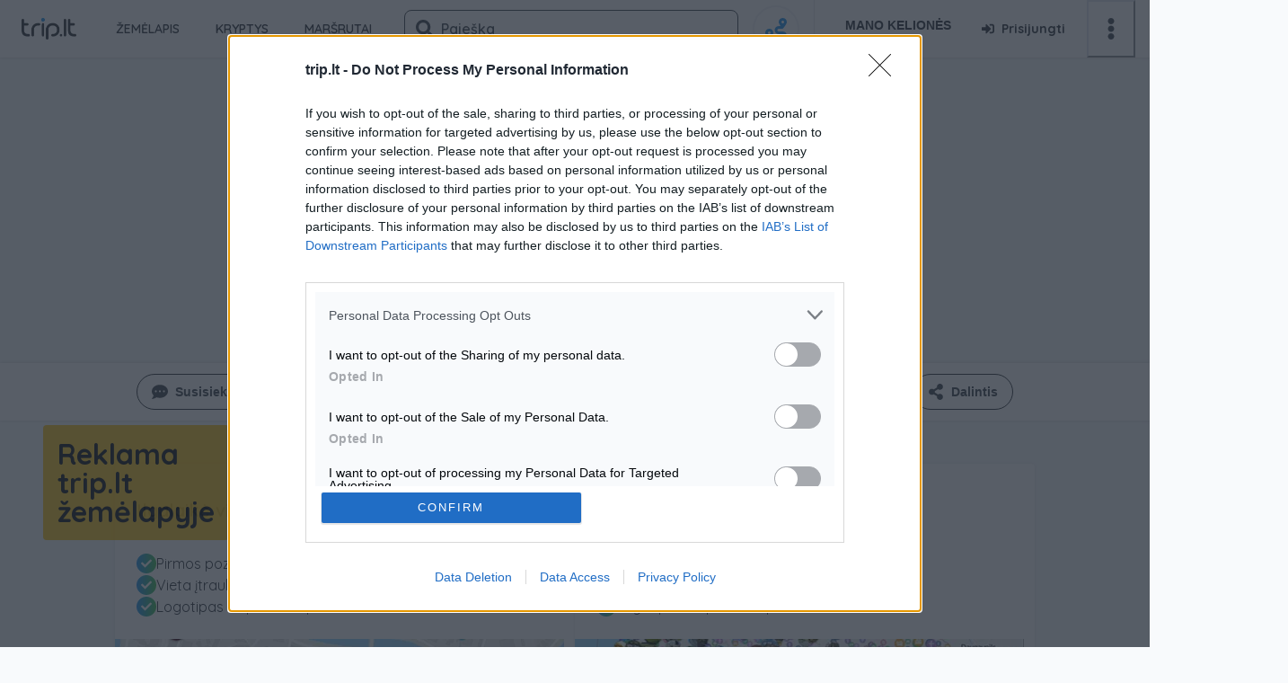

--- FILE ---
content_type: text/html; charset=utf-8
request_url: https://trip.lt/ad
body_size: 37969
content:
<!DOCTYPE html><html lang="lt"><head><meta charSet="utf-8"/><meta property="og:title" content="trip.lt"/><meta property="og:image" content="/images/logo_card.jpg"/><meta property="og:locale" content="lt"/><title>Reklama | trip.lt</title><meta name="description" content="Susikurk savo kelionę."/><meta name="viewport" content="width=device-width, initial-scale=1.0, interactive-widget=resizes-content"/><meta name="theme-color" content="#339af0"/><link rel="icon" href="/favicon.ico"/><link rel="preload" as="image" imageSrcSet="/_next/image?url=%2F_next%2Fstatic%2Fmedia%2Flogo.916046b0.png&amp;w=256&amp;q=75 1x, /_next/image?url=%2F_next%2Fstatic%2Fmedia%2Flogo.916046b0.png&amp;w=384&amp;q=75 2x" fetchpriority="high"/><link rel="preload" as="image" imageSrcSet="/_next/image?url=%2F_next%2Fstatic%2Fmedia%2Flogo_wh.3e7a5504.png&amp;w=1920&amp;q=75 1x, /_next/image?url=%2F_next%2Fstatic%2Fmedia%2Flogo_wh.3e7a5504.png&amp;w=3840&amp;q=75 2x" fetchpriority="high"/><meta name="next-head-count" content="11"/><link rel="preload" href="https://cmp.inmobi.com/choice/sA9wAMN5197SY/trip.lt/choice.js?tag_version=V3" as="script"/><link rel="manifest" href="/manifest.json"/><script async="" src="https://core.dimatter.ai/pubs/trip-lt.min.js"></script><script>
            window.dimatter = window.dimatter || [];
            window.dimatter.push('standalone');
            window.dimatter.push(['_initialize']);
        </script><link rel="preload" href="/_next/static/media/9b4fbfc777bb173a-s.p.woff2" as="font" type="font/woff2" crossorigin="anonymous" data-next-font="size-adjust"/><link rel="preload" href="/_next/static/media/a74fb1607b845cb0-s.p.woff2" as="font" type="font/woff2" crossorigin="anonymous" data-next-font="size-adjust"/><link rel="preload" href="/_next/static/css/ea001a3d8247c758.css" as="style"/><link rel="stylesheet" href="/_next/static/css/ea001a3d8247c758.css" data-n-g=""/><noscript data-n-css=""></noscript><script defer="" nomodule="" src="/_next/static/chunks/polyfills-78c92fac7aa8fdd8.js"></script><script id="google-client" src="https://accounts.google.com/gsi/client" defer="" data-nscript="beforeInteractive"></script><script id="consent" src="/consents.js" defer="" data-nscript="beforeInteractive"></script><script defer="" src="/_next/static/chunks/8917.64f975594d59cf6b.js"></script><script src="/_next/static/chunks/webpack-f67307d30e54a751.js" defer=""></script><script src="/_next/static/chunks/framework-aec4381329cec0e4.js" defer=""></script><script src="/_next/static/chunks/main-9e3df66989261b76.js" defer=""></script><script src="/_next/static/chunks/pages/_app-1c5ef0c748cc3542.js" defer=""></script><script src="/_next/static/chunks/9798-8e91fe3d7b339e4c.js" defer=""></script><script src="/_next/static/chunks/pages/ad-1e9bb09ce4133f72.js" defer=""></script><script src="/_next/static/_EmPXnh33xaJAMTURdv5I/_buildManifest.js" defer=""></script><script src="/_next/static/_EmPXnh33xaJAMTURdv5I/_ssgManifest.js" defer=""></script></head><body><div id="__next"><style data-emotion="css-global nec2qg">:host,:root,[data-theme]{--chakra-ring-inset:var(--chakra-empty,/*!*/ /*!*/);--chakra-ring-offset-width:0px;--chakra-ring-offset-color:#fff;--chakra-ring-color:rgba(66, 153, 225, 0.6);--chakra-ring-offset-shadow:0 0 #0000;--chakra-ring-shadow:0 0 #0000;--chakra-space-x-reverse:0;--chakra-space-y-reverse:0;--chakra-colors-transparent:transparent;--chakra-colors-current:currentColor;--chakra-colors-black:#04080C;--chakra-colors-white:#ffffff;--chakra-colors-whiteAlpha-50:rgba(255, 255, 255, 0.04);--chakra-colors-whiteAlpha-100:rgba(255, 255, 255, 0.06);--chakra-colors-whiteAlpha-200:rgba(255, 255, 255, 0.08);--chakra-colors-whiteAlpha-300:rgba(255, 255, 255, 0.16);--chakra-colors-whiteAlpha-400:rgba(255, 255, 255, 0.24);--chakra-colors-whiteAlpha-500:rgba(255, 255, 255, 0.36);--chakra-colors-whiteAlpha-600:rgba(255, 255, 255, 0.48);--chakra-colors-whiteAlpha-700:rgba(255, 255, 255, 0.64);--chakra-colors-whiteAlpha-800:rgba(255, 255, 255, 0.80);--chakra-colors-whiteAlpha-900:rgba(255, 255, 255, 0.92);--chakra-colors-blackAlpha-50:rgba(0, 0, 0, 0.04);--chakra-colors-blackAlpha-100:rgba(0, 0, 0, 0.06);--chakra-colors-blackAlpha-200:rgba(0, 0, 0, 0.08);--chakra-colors-blackAlpha-300:rgba(0, 0, 0, 0.16);--chakra-colors-blackAlpha-400:rgba(0, 0, 0, 0.24);--chakra-colors-blackAlpha-500:rgba(0, 0, 0, 0.36);--chakra-colors-blackAlpha-600:rgba(0, 0, 0, 0.48);--chakra-colors-blackAlpha-700:rgba(0, 0, 0, 0.64);--chakra-colors-blackAlpha-800:rgba(0, 0, 0, 0.80);--chakra-colors-blackAlpha-900:rgba(0, 0, 0, 0.92);--chakra-colors-gray-50:#F7FAFC;--chakra-colors-gray-100:#EDF2F7;--chakra-colors-gray-200:#E2E8F0;--chakra-colors-gray-300:#CBD5E0;--chakra-colors-gray-400:#A0AEC0;--chakra-colors-gray-500:#718096;--chakra-colors-gray-600:#4A5568;--chakra-colors-gray-700:#2D3748;--chakra-colors-gray-800:#1A202C;--chakra-colors-gray-900:#171923;--chakra-colors-red-50:#FFF5F5;--chakra-colors-red-100:#FED7D7;--chakra-colors-red-200:#FEB2B2;--chakra-colors-red-300:#FC8181;--chakra-colors-red-400:#F56565;--chakra-colors-red-500:#E53E3E;--chakra-colors-red-600:#C53030;--chakra-colors-red-700:#9B2C2C;--chakra-colors-red-800:#822727;--chakra-colors-red-900:#63171B;--chakra-colors-orange-50:#FFFAF0;--chakra-colors-orange-100:#FEEBC8;--chakra-colors-orange-200:#FBD38D;--chakra-colors-orange-300:#F6AD55;--chakra-colors-orange-400:#ED8936;--chakra-colors-orange-500:#DD6B20;--chakra-colors-orange-600:#C05621;--chakra-colors-orange-700:#9C4221;--chakra-colors-orange-800:#7B341E;--chakra-colors-orange-900:#652B19;--chakra-colors-yellow-50:#FFFFF0;--chakra-colors-yellow-100:#FEFCBF;--chakra-colors-yellow-200:#FAF089;--chakra-colors-yellow-300:#F6E05E;--chakra-colors-yellow-400:#ECC94B;--chakra-colors-yellow-500:#D69E2E;--chakra-colors-yellow-600:#B7791F;--chakra-colors-yellow-700:#975A16;--chakra-colors-yellow-800:#744210;--chakra-colors-yellow-900:#5F370E;--chakra-colors-green:#51CF66;--chakra-colors-teal-50:#E6FFFA;--chakra-colors-teal-100:#B2F5EA;--chakra-colors-teal-200:#81E6D9;--chakra-colors-teal-300:#4FD1C5;--chakra-colors-teal-400:#38B2AC;--chakra-colors-teal-500:#319795;--chakra-colors-teal-600:#2C7A7B;--chakra-colors-teal-700:#285E61;--chakra-colors-teal-800:#234E52;--chakra-colors-teal-900:#1D4044;--chakra-colors-blue:#3092E4;--chakra-colors-cyan-50:#EDFDFD;--chakra-colors-cyan-100:#C4F1F9;--chakra-colors-cyan-200:#9DECF9;--chakra-colors-cyan-300:#76E4F7;--chakra-colors-cyan-400:#0BC5EA;--chakra-colors-cyan-500:#00B5D8;--chakra-colors-cyan-600:#00A3C4;--chakra-colors-cyan-700:#0987A0;--chakra-colors-cyan-800:#086F83;--chakra-colors-cyan-900:#065666;--chakra-colors-purple-50:#FAF5FF;--chakra-colors-purple-100:#E9D8FD;--chakra-colors-purple-200:#D6BCFA;--chakra-colors-purple-300:#B794F4;--chakra-colors-purple-400:#9F7AEA;--chakra-colors-purple-500:#805AD5;--chakra-colors-purple-600:#6B46C1;--chakra-colors-purple-700:#553C9A;--chakra-colors-purple-800:#44337A;--chakra-colors-purple-900:#322659;--chakra-colors-pink-50:#FFF5F7;--chakra-colors-pink-100:#FED7E2;--chakra-colors-pink-200:#FBB6CE;--chakra-colors-pink-300:#F687B3;--chakra-colors-pink-400:#ED64A6;--chakra-colors-pink-500:#D53F8C;--chakra-colors-pink-600:#B83280;--chakra-colors-pink-700:#97266D;--chakra-colors-pink-800:#702459;--chakra-colors-pink-900:#521B41;--chakra-colors-linkedin-50:#E8F4F9;--chakra-colors-linkedin-100:#CFEDFB;--chakra-colors-linkedin-200:#9BDAF3;--chakra-colors-linkedin-300:#68C7EC;--chakra-colors-linkedin-400:#34B3E4;--chakra-colors-linkedin-500:#00A0DC;--chakra-colors-linkedin-600:#008CC9;--chakra-colors-linkedin-700:#0077B5;--chakra-colors-linkedin-800:#005E93;--chakra-colors-linkedin-900:#004471;--chakra-colors-facebook:#4267b2;--chakra-colors-messenger-50:#D0E6FF;--chakra-colors-messenger-100:#B9DAFF;--chakra-colors-messenger-200:#A2CDFF;--chakra-colors-messenger-300:#7AB8FF;--chakra-colors-messenger-400:#2E90FF;--chakra-colors-messenger-500:#0078FF;--chakra-colors-messenger-600:#0063D1;--chakra-colors-messenger-700:#0052AC;--chakra-colors-messenger-800:#003C7E;--chakra-colors-messenger-900:#002C5C;--chakra-colors-whatsapp-50:#dffeec;--chakra-colors-whatsapp-100:#b9f5d0;--chakra-colors-whatsapp-200:#90edb3;--chakra-colors-whatsapp-300:#65e495;--chakra-colors-whatsapp-400:#3cdd78;--chakra-colors-whatsapp-500:#22c35e;--chakra-colors-whatsapp-600:#179848;--chakra-colors-whatsapp-700:#0c6c33;--chakra-colors-whatsapp-800:#01421c;--chakra-colors-whatsapp-900:#001803;--chakra-colors-twitter-50:#E5F4FD;--chakra-colors-twitter-100:#C8E9FB;--chakra-colors-twitter-200:#A8DCFA;--chakra-colors-twitter-300:#83CDF7;--chakra-colors-twitter-400:#57BBF5;--chakra-colors-twitter-500:#1DA1F2;--chakra-colors-twitter-600:#1A94DA;--chakra-colors-twitter-700:#1681BF;--chakra-colors-twitter-800:#136B9E;--chakra-colors-twitter-900:#0D4D71;--chakra-colors-telegram-50:#E3F2F9;--chakra-colors-telegram-100:#C5E4F3;--chakra-colors-telegram-200:#A2D4EC;--chakra-colors-telegram-300:#7AC1E4;--chakra-colors-telegram-400:#47A9DA;--chakra-colors-telegram-500:#0088CC;--chakra-colors-telegram-600:#007AB8;--chakra-colors-telegram-700:#006BA1;--chakra-colors-telegram-800:#005885;--chakra-colors-telegram-900:#003F5E;--chakra-colors-white-transparent-1:rgba(255, 255, 255, 0.3);--chakra-colors-white-transparent-2:rgba(255, 255, 255, 0.15);--chakra-colors-white-transparent-3:rgba(255, 255, 255, 0.5);--chakra-colors-black-transparent-1:rgba(0, 0, 0, 0.16);--chakra-colors-black-transparent-2:rgba(0, 0, 0, 0.4);--chakra-colors-black-transparent-3:rgba(0, 0, 0, 0.08);--chakra-colors-black-transparent-4:rgba(0, 0, 0, 0.3);--chakra-colors-dark-grey-3:#3C4248;--chakra-colors-dark-grey-2:#4E555C;--chakra-colors-dark-grey-1:#999B9F;--chakra-colors-light-grey-3:#E5E7E9;--chakra-colors-light-grey-2:#F1F3F5;--chakra-colors-light-grey-1:#F8FAFC;--chakra-colors-dark-blue:#1E88E2;--chakra-colors-main-blue:#339AF0;--chakra-colors-light-blue:#E7F5FF;--chakra-colors-dark-red:#F26666;--chakra-colors-main-red:#FF6B6B;--chakra-colors-light-red2:#F2E9E9;--chakra-colors-light-red1:#FFF5F5;--chakra-colors-main-green:#4DC461;--chakra-colors-light-green:#EBFBEE;--chakra-colors-dark-yellow:#EDB60F;--chakra-colors-main-yellow:#FCC419;--chakra-colors-light-yellow:#FFF9DB;--chakra-colors-electric:#22B8CF;--chakra-colors-rates-1:#339AF0;--chakra-colors-rates-2:#3BA7C5;--chakra-colors-rates-3:#40AFA8;--chakra-colors-rates-4:#45B78C;--chakra-colors-rates-5:#4DC461;--chakra-colors-tags-nature-100:#d9efde;--chakra-colors-tags-nature-200:#c7e8ce;--chakra-colors-tags-nature-300:#a1d8ad;--chakra-colors-tags-nature-400:#43b15b;--chakra-colors-tags-museum-100:#fbe0e2;--chakra-colors-tags-museum-200:#fad1d4;--chakra-colors-tags-museum-300:#f6b1b7;--chakra-colors-tags-museum-400:#ed646f;--chakra-colors-tags-fun-100:#d4eeff;--chakra-colors-tags-fun-200:#bee6ff;--chakra-colors-tags-fun-300:#92d5ff;--chakra-colors-tags-fun-400:#26abff;--chakra-colors-tags-food-100:#d3f1f6;--chakra-colors-tags-food-200:#beeaf1;--chakra-colors-tags-food-300:#91dce8;--chakra-colors-tags-food-400:#24bad1;--chakra-colors-tags-history-100:#faead0;--chakra-colors-tags-history-200:#f7e0ba;--chakra-colors-tags-history-300:#f1cb8a;--chakra-colors-tags-history-400:#e49716;--chakra-colors-tags-architecture-100:#d6e1eb;--chakra-colors-tags-architecture-200:#c2d2e1;--chakra-colors-tags-architecture-300:#98b3cd;--chakra-colors-tags-architecture-400:#31689b;--chakra-colors-tags-religion-100:#f3e6f7;--chakra-colors-tags-religion-200:#eddaf4;--chakra-colors-tags-religion-300:#e1c0ec;--chakra-colors-tags-religion-400:#c482d9;--chakra-colors-tags-accomodation-100:#e0e2f3;--chakra-colors-tags-accomodation-200:#d1d3ed;--chakra-colors-tags-accomodation-300:#b1b5e1;--chakra-colors-tags-accomodation-400:#646cc4;--chakra-colors-tags-service-100:#e7ebef;--chakra-colors-tags-service-200:#dce1e7;--chakra-colors-tags-service-300:#c4ccd6;--chakra-colors-tags-service-400:#899aae;--chakra-colors-tags-camping-100:#ddf3eb;--chakra-colors-tags-camping-200:#cceee2;--chakra-colors-tags-camping-300:#a9e2ce;--chakra-colors-tags-camping-400:#54c59d;--chakra-colors-gradient-low:#339AF0;--chakra-colors-gradient-high:#4DC461;--chakra-borders-none:0;--chakra-borders-1px:1px solid;--chakra-borders-2px:2px solid;--chakra-borders-4px:4px solid;--chakra-borders-8px:8px solid;--chakra-fonts-heading:-apple-system,BlinkMacSystemFont,"Segoe UI",Helvetica,Arial,sans-serif,"Apple Color Emoji","Segoe UI Emoji","Segoe UI Symbol";--chakra-fonts-body:'__Quicksand_253729','__Quicksand_Fallback_253729';--chakra-fonts-mono:SFMono-Regular,Menlo,Monaco,Consolas,"Liberation Mono","Courier New",monospace;--chakra-fontSizes-3xs:0.45rem;--chakra-fontSizes-2xs:0.625rem;--chakra-fontSizes-xs:0.75rem;--chakra-fontSizes-sm:0.875rem;--chakra-fontSizes-md:1rem;--chakra-fontSizes-lg:1.125rem;--chakra-fontSizes-xl:1.25rem;--chakra-fontSizes-2xl:1.5rem;--chakra-fontSizes-3xl:1.875rem;--chakra-fontSizes-4xl:2.25rem;--chakra-fontSizes-5xl:3rem;--chakra-fontSizes-6xl:3.75rem;--chakra-fontSizes-7xl:4.5rem;--chakra-fontSizes-8xl:6rem;--chakra-fontSizes-9xl:8rem;--chakra-fontWeights-hairline:100;--chakra-fontWeights-thin:200;--chakra-fontWeights-light:300;--chakra-fontWeights-normal:400;--chakra-fontWeights-medium:500;--chakra-fontWeights-semibold:600;--chakra-fontWeights-bold:700;--chakra-fontWeights-extrabold:800;--chakra-fontWeights-black:900;--chakra-letterSpacings-tighter:-0.05em;--chakra-letterSpacings-tight:-0.025em;--chakra-letterSpacings-normal:0;--chakra-letterSpacings-wide:0.025em;--chakra-letterSpacings-wider:0.05em;--chakra-letterSpacings-widest:0.1em;--chakra-lineHeights-3:.75rem;--chakra-lineHeights-4:1rem;--chakra-lineHeights-5:1.25rem;--chakra-lineHeights-6:1.5rem;--chakra-lineHeights-7:1.75rem;--chakra-lineHeights-8:2rem;--chakra-lineHeights-9:2.25rem;--chakra-lineHeights-10:2.5rem;--chakra-lineHeights-normal:normal;--chakra-lineHeights-none:1;--chakra-lineHeights-shorter:1.25;--chakra-lineHeights-short:1.375;--chakra-lineHeights-base:1.5;--chakra-lineHeights-tall:1.625;--chakra-lineHeights-taller:2;--chakra-radii-none:0;--chakra-radii-sm:0.125rem;--chakra-radii-base:0.25rem;--chakra-radii-md:0.375rem;--chakra-radii-lg:0.5rem;--chakra-radii-xl:0.75rem;--chakra-radii-2xl:1rem;--chakra-radii-3xl:1.5rem;--chakra-radii-full:9999px;--chakra-space-1:0.25rem;--chakra-space-2:0.5rem;--chakra-space-3:0.75rem;--chakra-space-4:1rem;--chakra-space-5:1.25rem;--chakra-space-6:1.5rem;--chakra-space-7:1.75rem;--chakra-space-8:2rem;--chakra-space-9:2.25rem;--chakra-space-10:2.5rem;--chakra-space-12:3rem;--chakra-space-14:3.5rem;--chakra-space-16:4rem;--chakra-space-20:5rem;--chakra-space-24:6rem;--chakra-space-28:7rem;--chakra-space-32:8rem;--chakra-space-36:9rem;--chakra-space-40:10rem;--chakra-space-44:11rem;--chakra-space-48:12rem;--chakra-space-52:13rem;--chakra-space-56:14rem;--chakra-space-60:15rem;--chakra-space-64:16rem;--chakra-space-72:18rem;--chakra-space-80:20rem;--chakra-space-96:24rem;--chakra-space-px:1px;--chakra-space-0-5:0.125rem;--chakra-space-1-5:0.375rem;--chakra-space-2-5:0.625rem;--chakra-space-3-5:0.875rem;--chakra-shadows-xs:0 0 0 1px rgba(0, 0, 0, 0.05);--chakra-shadows-sm:0 1px 2px 0 rgba(0, 0, 0, 0.05);--chakra-shadows-base:0 1px 3px 0 rgba(0, 0, 0, 0.1),0 1px 2px 0 rgba(0, 0, 0, 0.06);--chakra-shadows-md:0 4px 6px -1px rgba(0, 0, 0, 0.1),0 2px 4px -1px rgba(0, 0, 0, 0.06);--chakra-shadows-lg:0 10px 15px -3px rgba(0, 0, 0, 0.1),0 4px 6px -2px rgba(0, 0, 0, 0.05);--chakra-shadows-xl:0 20px 25px -5px rgba(0, 0, 0, 0.1),0 10px 10px -5px rgba(0, 0, 0, 0.04);--chakra-shadows-2xl:0 25px 50px -12px rgba(0, 0, 0, 0.25);--chakra-shadows-outline:0 0 0 3px rgba(66, 153, 225, 0.6);--chakra-shadows-inner:inset 0 2px 4px 0 rgba(0,0,0,0.06);--chakra-shadows-none:none;--chakra-shadows-dark-lg:rgba(0, 0, 0, 0.1) 0px 0px 0px 1px,rgba(0, 0, 0, 0.2) 0px 5px 10px,rgba(0, 0, 0, 0.4) 0px 15px 40px;--chakra-sizes-1:0.25rem;--chakra-sizes-2:0.5rem;--chakra-sizes-3:0.75rem;--chakra-sizes-4:1rem;--chakra-sizes-5:1.25rem;--chakra-sizes-6:1.5rem;--chakra-sizes-7:1.75rem;--chakra-sizes-8:2rem;--chakra-sizes-9:2.25rem;--chakra-sizes-10:2.5rem;--chakra-sizes-12:3rem;--chakra-sizes-14:3.5rem;--chakra-sizes-16:4rem;--chakra-sizes-20:5rem;--chakra-sizes-24:6rem;--chakra-sizes-28:7rem;--chakra-sizes-32:8rem;--chakra-sizes-36:9rem;--chakra-sizes-40:10rem;--chakra-sizes-44:11rem;--chakra-sizes-48:12rem;--chakra-sizes-52:13rem;--chakra-sizes-56:14rem;--chakra-sizes-60:15rem;--chakra-sizes-64:16rem;--chakra-sizes-72:18rem;--chakra-sizes-80:20rem;--chakra-sizes-96:24rem;--chakra-sizes-px:1px;--chakra-sizes-0-5:0.125rem;--chakra-sizes-1-5:0.375rem;--chakra-sizes-2-5:0.625rem;--chakra-sizes-3-5:0.875rem;--chakra-sizes-max:max-content;--chakra-sizes-min:min-content;--chakra-sizes-full:100%;--chakra-sizes-3xs:14rem;--chakra-sizes-2xs:16rem;--chakra-sizes-xs:20rem;--chakra-sizes-sm:24rem;--chakra-sizes-md:28rem;--chakra-sizes-lg:32rem;--chakra-sizes-xl:36rem;--chakra-sizes-2xl:42rem;--chakra-sizes-3xl:48rem;--chakra-sizes-4xl:56rem;--chakra-sizes-5xl:64rem;--chakra-sizes-6xl:72rem;--chakra-sizes-7xl:80rem;--chakra-sizes-8xl:90rem;--chakra-sizes-prose:60ch;--chakra-sizes-container-sm:640px;--chakra-sizes-container-md:768px;--chakra-sizes-container-lg:1024px;--chakra-sizes-container-xl:1280px;--chakra-zIndices-hide:-1;--chakra-zIndices-auto:auto;--chakra-zIndices-base:0;--chakra-zIndices-docked:10;--chakra-zIndices-dropdown:1000;--chakra-zIndices-sticky:1100;--chakra-zIndices-banner:1200;--chakra-zIndices-overlay:1300;--chakra-zIndices-modal:1400;--chakra-zIndices-popover:1500;--chakra-zIndices-skipLink:1600;--chakra-zIndices-toast:1700;--chakra-zIndices-tooltip:1800;--chakra-transition-property-common:background-color,border-color,color,fill,stroke,opacity,box-shadow,transform;--chakra-transition-property-colors:background-color,border-color,color,fill,stroke;--chakra-transition-property-dimensions:width,height;--chakra-transition-property-position:left,right,top,bottom;--chakra-transition-property-background:background-color,background-image,background-position;--chakra-transition-easing-ease-in:cubic-bezier(0.4, 0, 1, 1);--chakra-transition-easing-ease-out:cubic-bezier(0, 0, 0.2, 1);--chakra-transition-easing-ease-in-out:cubic-bezier(0.4, 0, 0.2, 1);--chakra-transition-duration-ultra-fast:50ms;--chakra-transition-duration-faster:100ms;--chakra-transition-duration-fast:150ms;--chakra-transition-duration-normal:200ms;--chakra-transition-duration-slow:300ms;--chakra-transition-duration-slower:400ms;--chakra-transition-duration-ultra-slow:500ms;--chakra-blur-none:0;--chakra-blur-sm:4px;--chakra-blur-base:8px;--chakra-blur-md:12px;--chakra-blur-lg:16px;--chakra-blur-xl:24px;--chakra-blur-2xl:40px;--chakra-blur-3xl:64px;--chakra-breakpoints-base:0em;--chakra-breakpoints-sm:30em;--chakra-breakpoints-md:48em;--chakra-breakpoints-lg:64em;--chakra-breakpoints-xl:80em;--chakra-breakpoints-2xl:100em;}.chakra-ui-light :host:not([data-theme]),.chakra-ui-light :root:not([data-theme]),.chakra-ui-light [data-theme]:not([data-theme]),[data-theme=light] :host:not([data-theme]),[data-theme=light] :root:not([data-theme]),[data-theme=light] [data-theme]:not([data-theme]),:host[data-theme=light],:root[data-theme=light],[data-theme][data-theme=light]{--chakra-colors-chakra-body-text:var(--chakra-colors-gray-800);--chakra-colors-chakra-body-bg:var(--chakra-colors-white);--chakra-colors-chakra-border-color:var(--chakra-colors-gray-200);--chakra-colors-chakra-inverse-text:var(--chakra-colors-white);--chakra-colors-chakra-subtle-bg:var(--chakra-colors-gray-100);--chakra-colors-chakra-subtle-text:var(--chakra-colors-gray-600);--chakra-colors-chakra-placeholder-color:var(--chakra-colors-gray-500);}.chakra-ui-dark :host:not([data-theme]),.chakra-ui-dark :root:not([data-theme]),.chakra-ui-dark [data-theme]:not([data-theme]),[data-theme=dark] :host:not([data-theme]),[data-theme=dark] :root:not([data-theme]),[data-theme=dark] [data-theme]:not([data-theme]),:host[data-theme=dark],:root[data-theme=dark],[data-theme][data-theme=dark]{--chakra-colors-chakra-body-text:var(--chakra-colors-whiteAlpha-900);--chakra-colors-chakra-body-bg:var(--chakra-colors-gray-800);--chakra-colors-chakra-border-color:var(--chakra-colors-whiteAlpha-300);--chakra-colors-chakra-inverse-text:var(--chakra-colors-gray-800);--chakra-colors-chakra-subtle-bg:var(--chakra-colors-gray-700);--chakra-colors-chakra-subtle-text:var(--chakra-colors-gray-400);--chakra-colors-chakra-placeholder-color:var(--chakra-colors-whiteAlpha-400);}</style><style data-emotion="css-global fubdgu">html{line-height:1.5;-webkit-text-size-adjust:100%;font-family:system-ui,sans-serif;-webkit-font-smoothing:antialiased;text-rendering:optimizeLegibility;-moz-osx-font-smoothing:grayscale;touch-action:manipulation;}body{position:relative;min-height:100%;margin:0;font-feature-settings:"kern";}:where(*, *::before, *::after){border-width:0;border-style:solid;box-sizing:border-box;word-wrap:break-word;}main{display:block;}hr{border-top-width:1px;box-sizing:content-box;height:0;overflow:visible;}:where(pre, code, kbd,samp){font-family:SFMono-Regular,Menlo,Monaco,Consolas,monospace;font-size:1em;}a{background-color:transparent;color:inherit;-webkit-text-decoration:inherit;text-decoration:inherit;}abbr[title]{border-bottom:none;-webkit-text-decoration:underline;text-decoration:underline;-webkit-text-decoration:underline dotted;-webkit-text-decoration:underline dotted;text-decoration:underline dotted;}:where(b, strong){font-weight:bold;}small{font-size:80%;}:where(sub,sup){font-size:75%;line-height:0;position:relative;vertical-align:baseline;}sub{bottom:-0.25em;}sup{top:-0.5em;}img{border-style:none;}:where(button, input, optgroup, select, textarea){font-family:inherit;font-size:100%;line-height:1.15;margin:0;}:where(button, input){overflow:visible;}:where(button, select){text-transform:none;}:where(
          button::-moz-focus-inner,
          [type="button"]::-moz-focus-inner,
          [type="reset"]::-moz-focus-inner,
          [type="submit"]::-moz-focus-inner
        ){border-style:none;padding:0;}fieldset{padding:0.35em 0.75em 0.625em;}legend{box-sizing:border-box;color:inherit;display:table;max-width:100%;padding:0;white-space:normal;}progress{vertical-align:baseline;}textarea{overflow:auto;}:where([type="checkbox"], [type="radio"]){box-sizing:border-box;padding:0;}input[type="number"]::-webkit-inner-spin-button,input[type="number"]::-webkit-outer-spin-button{-webkit-appearance:none!important;}input[type="number"]{-moz-appearance:textfield;}input[type="search"]{-webkit-appearance:textfield;outline-offset:-2px;}input[type="search"]::-webkit-search-decoration{-webkit-appearance:none!important;}::-webkit-file-upload-button{-webkit-appearance:button;font:inherit;}details{display:block;}summary{display:-webkit-box;display:-webkit-list-item;display:-ms-list-itembox;display:list-item;}template{display:none;}[hidden]{display:none!important;}:where(
          blockquote,
          dl,
          dd,
          h1,
          h2,
          h3,
          h4,
          h5,
          h6,
          hr,
          figure,
          p,
          pre
        ){margin:0;}button{background:transparent;padding:0;}fieldset{margin:0;padding:0;}:where(ol, ul){margin:0;padding:0;}textarea{resize:vertical;}:where(button, [role="button"]){cursor:pointer;}button::-moz-focus-inner{border:0!important;}table{border-collapse:collapse;}:where(h1, h2, h3, h4, h5, h6){font-size:inherit;font-weight:inherit;}:where(button, input, optgroup, select, textarea){padding:0;line-height:inherit;color:inherit;}:where(img, svg, video, canvas, audio, iframe, embed, object){display:block;}:where(img, video){max-width:100%;height:auto;}[data-js-focus-visible] :focus:not([data-focus-visible-added]):not(
          [data-focus-visible-disabled]
        ){outline:none;box-shadow:none;}select::-ms-expand{display:none;}:root,:host{--chakra-vh:100vh;}@supports (height: -webkit-fill-available){:root,:host{--chakra-vh:-webkit-fill-available;}}@supports (height: -moz-fill-available){:root,:host{--chakra-vh:-moz-fill-available;}}@supports (height: 100dvh){:root,:host{--chakra-vh:100dvh;}}</style><style data-emotion="css-global mre5tu">body{font-family:var(--chakra-fonts-body);color:var(--chakra-colors-dark-grey-3);background:var(--chakra-colors-light-grey-1);transition-property:background-color;transition-duration:var(--chakra-transition-duration-normal);line-height:var(--chakra-lineHeights-base);min-width:20rem;}*::-webkit-input-placeholder{color:var(--chakra-colors-chakra-placeholder-color);}*::-moz-placeholder{color:var(--chakra-colors-chakra-placeholder-color);}*:-ms-input-placeholder{color:var(--chakra-colors-chakra-placeholder-color);}*::placeholder{color:var(--chakra-colors-chakra-placeholder-color);}*,*::before,::after{border-color:var(--chakra-colors-chakra-border-color);}:root{--popper-arrow-size:1.3rem;--popper-arrow-shadow-color:var(--chakra-colors-black-transparent-1);}a{color:var(--chakra-colors-blue);}a:hover,a[data-hover]{-webkit-text-decoration:none;text-decoration:none;}@media screen and (min-width: 64em){a:hover,a[data-hover]{-webkit-text-decoration:underline;text-decoration:underline;}}</style><style>
    #nprogress {
      pointer-events: none;
    }
    #nprogress .bar {
      background: #339af0;
      position: fixed;
      z-index: 9999;
      top: 0;
      left: 0;
      width: 100%;
      height: 3px;
    }
    #nprogress .peg {
      display: block;
      position: absolute;
      right: 0px;
      width: 100px;
      height: 100%;
      box-shadow: 0 0 10px #339af0, 0 0 5px #339af0;
      opacity: 1;
      -webkit-transform: rotate(3deg) translate(0px, -4px);
      -ms-transform: rotate(3deg) translate(0px, -4px);
      transform: rotate(3deg) translate(0px, -4px);
    }
    #nprogress .spinner {
      display: block;
      position: fixed;
      z-index: 1031;
      top: 15px;
      right: 15px;
    }
    #nprogress .spinner-icon {
      width: 18px;
      height: 18px;
      box-sizing: border-box;
      border: solid 2px transparent;
      border-top-color: #339af0;
      border-left-color: #339af0;
      border-radius: 50%;
      -webkit-animation: nprogresss-spinner 400ms linear infinite;
      animation: nprogress-spinner 400ms linear infinite;
    }
    .nprogress-custom-parent {
      overflow: hidden;
      position: relative;
    }
    .nprogress-custom-parent #nprogress .spinner,
    .nprogress-custom-parent #nprogress .bar {
      position: absolute;
    }
    @-webkit-keyframes nprogress-spinner {
      0% {
        -webkit-transform: rotate(0deg);
      }
      100% {
        -webkit-transform: rotate(360deg);
      }
    }
    @keyframes nprogress-spinner {
      0% {
        transform: rotate(0deg);
      }
      100% {
        transform: rotate(360deg);
      }
    }
  </style><div class="css-0"><noscript><iframe src="https://www.googletagmanager.com/ns.html?id=GTM-55M23CRH"
        height="0" width="0" style="display:none;visibility:hidden"></iframe></noscript><style data-emotion="css 1s2o2qa">.css-1s2o2qa{display:none;height:3rem;-webkit-align-items:center;-webkit-box-align:center;-ms-flex-align:center;align-items:center;-webkit-box-pack:justify;-webkit-justify-content:space-between;justify-content:space-between;box-shadow:0 0 0.25rem var(--chakra-colors-black-transparent-1);background:var(--chakra-colors-white);position:relative;z-index:60;}@media screen and (min-width: 64em){.css-1s2o2qa{display:-webkit-box;display:-webkit-flex;display:-ms-flexbox;display:flex;height:4rem;z-index:50;}}</style><div class="css-1s2o2qa"><style data-emotion="css 14r4pbu">.css-14r4pbu{-webkit-align-items:center;-webkit-box-align:center;-ms-flex-align:center;align-items:center;display:none;}@media screen and (min-width: 64em){.css-14r4pbu{display:-webkit-box;display:-webkit-flex;display:-ms-flexbox;display:flex;}}</style><div class="css-14r4pbu"><style data-emotion="css 6f9tpi">.css-6f9tpi{-webkit-flex-shrink:0;-ms-flex-negative:0;flex-shrink:0;-webkit-padding-start:1rem;padding-inline-start:1rem;-webkit-padding-end:1rem;padding-inline-end:1rem;}</style><div class="css-6f9tpi"><style data-emotion="css 1twargf">.css-1twargf{display:block;position:relative;width:4.8125rem;height:2.5rem;}.css-1twargf img{max-width:100%;max-height:100%;}</style><a title="trip.lt" href="/" class="css-1twargf"><img alt="trip.lt" fetchpriority="high" width="153" height="80" decoding="async" data-nimg="1" style="color:transparent" srcSet="/_next/image?url=%2F_next%2Fstatic%2Fmedia%2Flogo.916046b0.png&amp;w=256&amp;q=75 1x, /_next/image?url=%2F_next%2Fstatic%2Fmedia%2Flogo.916046b0.png&amp;w=384&amp;q=75 2x" src="/_next/image?url=%2F_next%2Fstatic%2Fmedia%2Flogo.916046b0.png&amp;w=384&amp;q=75"/></a></div><style data-emotion="css 2hxwvj">.css-2hxwvj{display:-webkit-box;display:-webkit-flex;display:-ms-flexbox;display:flex;-webkit-flex:1;-ms-flex:1;flex:1;-webkit-box-pack:center;-ms-flex-pack:center;-webkit-justify-content:center;justify-content:center;}</style><div class="css-2hxwvj"><style data-emotion="css k008qs">.css-k008qs{display:-webkit-box;display:-webkit-flex;display:-ms-flexbox;display:flex;}</style><div class="css-k008qs"><style data-emotion="css avazc7">.css-avazc7{-webkit-padding-start:0.25rem;padding-inline-start:0.25rem;-webkit-padding-end:0.25rem;padding-inline-end:0.25rem;}</style><div class="css-avazc7"><style data-emotion="css y7s8u6">.css-y7s8u6{display:-webkit-inline-box;display:-webkit-inline-flex;display:-ms-inline-flexbox;display:inline-flex;-webkit-appearance:none;-moz-appearance:none;-ms-appearance:none;appearance:none;-webkit-align-items:center;-webkit-box-align:center;-ms-flex-align:center;align-items:center;-webkit-box-pack:center;-ms-flex-pack:center;-webkit-justify-content:center;justify-content:center;-webkit-user-select:none;-moz-user-select:none;-ms-user-select:none;user-select:none;position:relative;white-space:nowrap;vertical-align:middle;outline:2px solid transparent;outline-offset:2px;line-height:1.375rem;border-radius:var(--chakra-radii-base);font-weight:600;transition-property:var(--chakra-transition-property-common);transition-duration:var(--chakra-transition-duration-normal);background:var(--chakra-colors-transparent);color:var(--chakra-colors-dark-grey-3);height:2.5rem;min-width:var(--chakra-sizes-10);font-size:0.875rem;-webkit-padding-start:var(--chakra-space-4);padding-inline-start:var(--chakra-space-4);-webkit-padding-end:var(--chakra-space-4);padding-inline-end:var(--chakra-space-4);padding-top:var(--chakra-space-1);padding-bottom:var(--chakra-space-1);border-color:var(--chakra-colors-transparent);}.css-y7s8u6:focus-visible,.css-y7s8u6[data-focus-visible]{box-shadow:var(--chakra-shadows-outline);}.css-y7s8u6:disabled,.css-y7s8u6[disabled],.css-y7s8u6[aria-disabled=true],.css-y7s8u6[data-disabled]{opacity:0.35;cursor:not-allowed;box-shadow:var(--chakra-shadows-none);}.css-y7s8u6:hover,.css-y7s8u6[data-hover]{background:var(--chakra-colors-light-grey-2);-webkit-text-decoration:none;text-decoration:none;}.css-y7s8u6:hover:disabled,.css-y7s8u6[data-hover]:disabled,.css-y7s8u6:hover[disabled],.css-y7s8u6[data-hover][disabled],.css-y7s8u6:hover[aria-disabled=true],.css-y7s8u6[data-hover][aria-disabled=true],.css-y7s8u6:hover[data-disabled],.css-y7s8u6[data-hover][data-disabled]{background:var(--chakra-colors-transparent);}</style><a class="chakra-button css-y7s8u6" href="/map">ŽEMĖLAPIS</a></div><div class="css-avazc7"><a class="chakra-button css-y7s8u6" href="/destinations">KRYPTYS</a></div><div class="css-avazc7"><a class="chakra-button css-y7s8u6" href="/trips">MARŠRUTAI</a></div></div></div></div><style data-emotion="css qg2436">.css-qg2436{display:-webkit-box;display:-webkit-flex;display:-ms-flexbox;display:flex;-webkit-align-items:center;-webkit-box-align:center;-ms-flex-align:center;align-items:center;max-width:initial;-webkit-flex:1;-ms-flex:1;flex:1;overflow:hidden;}@media screen and (min-width: 64em){.css-qg2436{max-width:34rem;}}</style><div class="css-qg2436"><style data-emotion="css 1r5fmpu">.css-1r5fmpu{-webkit-flex:1;-ms-flex:1;flex:1;overflow:hidden;-webkit-margin-start:0px;margin-inline-start:0px;-webkit-margin-end:0px;margin-inline-end:0px;display:block;}@media screen and (min-width: 64em){.css-1r5fmpu{-webkit-margin-start:1rem;margin-inline-start:1rem;-webkit-margin-end:1rem;margin-inline-end:1rem;display:block;}}</style><div class="css-1r5fmpu"><div class="css-0"><style data-emotion="css 1x5lcwl">.css-1x5lcwl{display:-webkit-box;display:-webkit-flex;display:-ms-flexbox;display:flex;-webkit-align-items:center;-webkit-box-align:center;-ms-flex-align:center;align-items:center;border:var(--chakra-borders-none);border-color:var(--chakra-colors-light-grey-3);border-radius:0.5rem;-webkit-padding-start:0.75rem;padding-inline-start:0.75rem;-webkit-padding-end:0.75rem;padding-inline-end:0.75rem;color:var(--chakra-colors-dark-grey-2);cursor:pointer;height:3rem;}@media screen and (min-width: 64em){.css-1x5lcwl{border:1px solid;height:2.5rem;}}</style><div class="css-1x5lcwl"><style data-emotion="css a12c2u">.css-a12c2u{width:1em;height:1em;display:inline-block;line-height:1em;-webkit-flex-shrink:0;-ms-flex-negative:0;flex-shrink:0;color:currentColor;vertical-align:middle;stroke:none;fill:currentColor;font-size:1rem;margin-right:0.5rem;}@media screen and (min-width: 64em){.css-a12c2u{font-size:1.25rem;}}</style><svg viewBox="0 0 16 16" focusable="false" class="chakra-icon css-a12c2u"><path d="m15.78125 13.832031-3.117188-3.113281c-.140624-.140625-.328124-.21875-.53125-.21875h-.507812c.863281-1.105469 1.375-2.492188 1.375-4 0-3.589844-2.910156-6.5-6.5-6.5s-6.5 2.910156-6.5 6.5 2.910156 6.5 6.5 6.5c1.511719 0 2.898438-.515625 4-1.375v.507812c0 .199219.078125.390626.21875.53125l3.117188 3.117188c.292968.292969.765624.292969 1.058593 0l.882813-.886719c.292968-.292969.292968-.769531.003906-1.0625zm-9.28125-3.332031c-2.207031 0-4-1.789062-4-4s1.789062-4 4-4 4 1.785156 4 4c0 2.207031-1.785156 4-4 4zm0 0"></path></svg><style data-emotion="css 1wryws4">.css-1wryws4{font-weight:500;color:var(--chakra-colors-dark-grey-2);font-size:0.875rem;}@media screen and (min-width: 64em){.css-1wryws4{font-weight:600;font-size:1rem;}}</style><div class="css-1wryws4">Paieška</div></div></div></div><style data-emotion="css u6d8nd">.css-u6d8nd{-webkit-flex-shrink:0;-ms-flex-negative:0;flex-shrink:0;display:none;}@media screen and (min-width: 64em){.css-u6d8nd{display:block;}}</style><div class="css-u6d8nd"><style data-emotion="css ue6rxc">.css-ue6rxc{position:relative;display:-webkit-inline-box;display:-webkit-inline-flex;display:-ms-inline-flexbox;display:inline-flex;-webkit-box-pack:center;-ms-flex-pack:center;-webkit-justify-content:center;justify-content:center;-webkit-align-items:center;-webkit-box-align:center;-ms-flex-align:center;align-items:center;background:var(--chakra-colors-transparent);color:var(--chakra-colors-dark-grey-2);padding:0px;border-radius:100%;border:2px solid;border-color:var(--chakra-colors-light-grey-2);width:3rem;height:3rem;font-size:1.5rem;}.css-ue6rxc:hover,.css-ue6rxc[data-hover]{background:var(--chakra-colors-light-grey-2);}</style><a class="chakra-button css-ue6rxc" aria-label="Kurti naują maršrutą" title="Kurti naują maršrutą" role="group" href="/trip"><style data-emotion="css 7uwyq2">.css-7uwyq2{width:1em;height:1em;display:inline-block;line-height:1em;-webkit-flex-shrink:0;-ms-flex-negative:0;flex-shrink:0;color:var(--chakra-colors-main-blue);vertical-align:middle;stroke:none;fill:currentColor;}</style><svg viewBox="0 0 16 16" focusable="false" class="chakra-icon css-7uwyq2" aria-hidden="true"><path d="m13 10h-3c-.550781 0-1-.449219-1-1s.449219-1 1-1h3s3-3.34375 3-5-1.34375-3-3-3-3 1.34375-3 3c0 .796875.695312 1.980469 1.414062 3h-1.414062c-1.652344 0-3 1.347656-3 3s1.347656 3 3 3h3c.550781 0 1 .449219 1 1s-.449219 1-1 1h-7.203125c-.5.773438-1.054687 1.492188-1.476563 2h8.679688c1.652344 0 3-1.347656 3-3s-1.347656-3-3-3zm0-8c.554688 0 1 .445312 1 1s-.445312 1-1 1-1-.445312-1-1 .445312-1 1-1zm-10 6c-1.65625 0-3 1.34375-3 3s3 5 3 5 3-3.34375 3-5-1.34375-3-3-3zm0 4c-.554688 0-1-.445312-1-1s.445312-1 1-1 1 .445312 1 1-.445312 1-1 1zm0 0"></path></svg></a></div></div><style data-emotion="css 1kzda9p">.css-1kzda9p{display:-webkit-box;display:-webkit-flex;display:-ms-flexbox;display:flex;-webkit-align-items:center;-webkit-box-align:center;-ms-flex-align:center;align-items:center;height:var(--chakra-sizes-full);}</style><div class="css-1kzda9p"><style data-emotion="css uuwngz">.css-uuwngz{display:-webkit-box;display:-webkit-flex;display:-ms-flexbox;display:flex;-webkit-padding-start:0.5rem;padding-inline-start:0.5rem;-webkit-padding-end:0.5rem;padding-inline-end:0.5rem;margin-left:0px;height:var(--chakra-sizes-full);-webkit-align-items:center;-webkit-box-align:center;-ms-flex-align:center;align-items:center;border-left:var(--chakra-borders-none);border-color:var(--chakra-colors-transparent);}@media screen and (min-width: 64em){.css-uuwngz{-webkit-padding-start:1rem;padding-inline-start:1rem;-webkit-padding-end:1rem;padding-inline-end:1rem;margin-left:1rem;border-left:1px solid;border-color:var(--chakra-colors-light-grey-3);}}</style><div class="css-uuwngz"><style data-emotion="css 16xx1eg">.css-16xx1eg{display:none;}@media screen and (min-width: 64em){.css-16xx1eg{display:-webkit-box;display:-webkit-flex;display:-ms-flexbox;display:flex;}}</style><div class="css-16xx1eg"><style data-emotion="css ihbnea">.css-ihbnea{display:none;}@media screen and (min-width: 64em){.css-ihbnea{display:none;}}@media screen and (min-width: 80em){.css-ihbnea{display:block;}}</style><div class="css-ihbnea"><div><style data-emotion="css 1l6264m">.css-1l6264m{display:-webkit-inline-box;display:-webkit-inline-flex;display:-ms-inline-flexbox;display:inline-flex;-webkit-appearance:none;-moz-appearance:none;-ms-appearance:none;appearance:none;-webkit-align-items:center;-webkit-box-align:center;-ms-flex-align:center;align-items:center;-webkit-box-pack:center;-ms-flex-pack:center;-webkit-justify-content:center;justify-content:center;-webkit-user-select:none;-moz-user-select:none;-ms-user-select:none;user-select:none;position:relative;white-space:nowrap;vertical-align:middle;outline:2px solid transparent;outline-offset:2px;line-height:1.375rem;transition-property:var(--chakra-transition-property-common);transition-duration:var(--chakra-transition-duration-normal);background:var(--chakra-colors-transparent);color:var(--chakra-colors-dark-grey-3);font-size:0.875rem;height:3rem;-webkit-padding-start:var(--chakra-space-4);padding-inline-start:var(--chakra-space-4);-webkit-padding-end:var(--chakra-space-4);padding-inline-end:var(--chakra-space-4);padding-top:var(--chakra-space-1);padding-bottom:var(--chakra-space-1);border-color:var(--chakra-colors-transparent);border-radius:10rem;font-weight:700;text-align:center;}.css-1l6264m:focus-visible,.css-1l6264m[data-focus-visible]{box-shadow:var(--chakra-shadows-outline);}.css-1l6264m:disabled,.css-1l6264m[disabled],.css-1l6264m[aria-disabled=true],.css-1l6264m[data-disabled]{opacity:0.35;cursor:not-allowed;box-shadow:var(--chakra-shadows-none);}.css-1l6264m:hover,.css-1l6264m[data-hover]{background:var(--chakra-colors-light-grey-2);-webkit-text-decoration:none;text-decoration:none;}.css-1l6264m:hover:disabled,.css-1l6264m[data-hover]:disabled,.css-1l6264m:hover[disabled],.css-1l6264m[data-hover][disabled],.css-1l6264m:hover[aria-disabled=true],.css-1l6264m[data-hover][aria-disabled=true],.css-1l6264m:hover[data-disabled],.css-1l6264m[data-hover][data-disabled]{background:var(--chakra-colors-transparent);}</style><button type="button" class="chakra-button css-1l6264m"><div class="css-0"><div class="css-0">MANO KELIONĖS</div></div></button></div></div><div class="css-0"><div><style data-emotion="css 1vujk5z">.css-1vujk5z{display:-webkit-inline-box;display:-webkit-inline-flex;display:-ms-inline-flexbox;display:inline-flex;-webkit-appearance:none;-moz-appearance:none;-ms-appearance:none;appearance:none;-webkit-align-items:center;-webkit-box-align:center;-ms-flex-align:center;align-items:center;-webkit-box-pack:center;-ms-flex-pack:center;-webkit-justify-content:center;justify-content:center;-webkit-user-select:none;-moz-user-select:none;-ms-user-select:none;user-select:none;position:relative;white-space:nowrap;vertical-align:middle;outline:2px solid transparent;outline-offset:2px;line-height:1.375rem;transition-property:var(--chakra-transition-property-common);transition-duration:var(--chakra-transition-duration-normal);background:var(--chakra-colors-transparent);color:var(--chakra-colors-dark-grey-3);font-size:0.875rem;height:3rem;-webkit-padding-start:var(--chakra-space-4);padding-inline-start:var(--chakra-space-4);-webkit-padding-end:var(--chakra-space-4);padding-inline-end:var(--chakra-space-4);padding-top:var(--chakra-space-1);padding-bottom:var(--chakra-space-1);border-color:var(--chakra-colors-transparent);border-radius:10rem;font-weight:700;}.css-1vujk5z:focus-visible,.css-1vujk5z[data-focus-visible]{box-shadow:var(--chakra-shadows-outline);}.css-1vujk5z:disabled,.css-1vujk5z[disabled],.css-1vujk5z[aria-disabled=true],.css-1vujk5z[data-disabled]{opacity:0.35;cursor:not-allowed;box-shadow:var(--chakra-shadows-none);}.css-1vujk5z:hover,.css-1vujk5z[data-hover]{background:var(--chakra-colors-light-grey-2);-webkit-text-decoration:none;text-decoration:none;}.css-1vujk5z:hover:disabled,.css-1vujk5z[data-hover]:disabled,.css-1vujk5z:hover[disabled],.css-1vujk5z[data-hover][disabled],.css-1vujk5z:hover[aria-disabled=true],.css-1vujk5z[data-hover][aria-disabled=true],.css-1vujk5z:hover[data-disabled],.css-1vujk5z[data-hover][data-disabled]{background:var(--chakra-colors-transparent);}</style><a class="chakra-button css-1vujk5z" href="/login"><style data-emotion="css 1wh2kri">.css-1wh2kri{display:-webkit-inline-box;display:-webkit-inline-flex;display:-ms-inline-flexbox;display:inline-flex;-webkit-align-self:center;-ms-flex-item-align:center;align-self:center;-webkit-flex-shrink:0;-ms-flex-negative:0;flex-shrink:0;-webkit-margin-end:0.5rem;margin-inline-end:0.5rem;}</style><span class="chakra-button__icon css-1wh2kri"><style data-emotion="css 18ulywp">.css-18ulywp{width:1em;height:1em;display:inline-block;line-height:1em;-webkit-flex-shrink:0;-ms-flex-negative:0;flex-shrink:0;color:currentColor;vertical-align:middle;stroke:none;fill:currentColor;}</style><svg viewBox="0 0 16 16" focusable="false" class="chakra-icon css-18ulywp" aria-hidden="true"><path d="m13 13.875h-2.625c-.207031 0-.375-.167969-.375-.375v-1.25c0-.207031.167969-.375.375-.375h2.625c.554688 0 1-.449219 1-1v-6c0-.554688-.445312-1-1-1h-2.625c-.207031 0-.375-.167969-.375-.375v-1.25c0-.207031.167969-.375.375-.375h2.625c1.65625 0 3 1.34375 3 3v6c0 1.65625-1.34375 3-3 3zm-1.46875-6.28125-5.25-5.25c-.46875-.46875-1.28125-.140625-1.28125.53125v3h-4.25c-.414062 0-.75.332031-.75.75v3c0 .414062.335938.75.75.75h4.25v3c0 .671875.8125 1 1.28125.53125l5.25-5.25c.289062-.292969.289062-.769531 0-1.0625zm0 0"></path></svg></span>Prisijungti</a></div></div></div><style data-emotion="css 1ou30i">.css-1ou30i{display:-webkit-box;display:-webkit-flex;display:-ms-flexbox;display:flex;margin-left:0px;height:var(--chakra-sizes-full);}@media screen and (min-width: 64em){.css-1ou30i{margin-left:0.5rem;}}</style><div class="css-1ou30i"><style data-emotion="css tban9y">.css-tban9y{display:none;-webkit-align-items:center;-webkit-box-align:center;-ms-flex-align:center;align-items:center;}@media screen and (min-width: 64em){.css-tban9y{display:-webkit-box;display:-webkit-flex;display:-ms-flexbox;display:flex;}}</style><div class="css-tban9y"><style data-emotion="css 1rvw9rj">.css-1rvw9rj{-webkit-appearance:none;-moz-appearance:none;-ms-appearance:none;appearance:none;outline:2px solid transparent;outline-offset:2px;transition-property:var(--chakra-transition-property-common);transition-duration:var(--chakra-transition-duration-normal);height:var(--chakra-sizes-full);display:-webkit-box;display:-webkit-flex;display:-ms-flexbox;display:flex;-webkit-align-items:center;-webkit-box-align:center;-ms-flex-align:center;align-items:center;position:relative;}</style><button title="Meniu" role="group" id="menu-button-:R1ban4kltmH1:" aria-expanded="false" aria-haspopup="menu" aria-controls="menu-list-:R1ban4kltmH1:" class="chakra-menu__menu-button css-1rvw9rj"><style data-emotion="css xl71ch">.css-xl71ch{pointer-events:none;-webkit-flex:1 1 auto;-ms-flex:1 1 auto;flex:1 1 auto;min-width:0px;}</style><span class="css-xl71ch"><style data-emotion="css yt7rqz">.css-yt7rqz{display:-webkit-box;display:-webkit-flex;display:-ms-flexbox;display:flex;-webkit-align-items:center;-webkit-box-align:center;-ms-flex-align:center;align-items:center;-webkit-box-pack:center;-ms-flex-pack:center;-webkit-justify-content:center;justify-content:center;position:relative;width:3.125rem;height:3.125rem;border-radius:var(--chakra-radii-full);overflow:hidden;line-height:1;cursor:pointer;color:var(--chakra-colors-dark-grey-2);}[role=group]:hover .css-yt7rqz,[role=group][data-hover] .css-yt7rqz,[data-group]:hover .css-yt7rqz,[data-group][data-hover] .css-yt7rqz,.group:hover .css-yt7rqz,.group[data-hover] .css-yt7rqz{background:var(--chakra-colors-light-grey-2);}</style><div class="css-yt7rqz"><style data-emotion="css 1rpkwld">.css-1rpkwld{width:1em;height:1em;display:inline-block;line-height:1em;-webkit-flex-shrink:0;-ms-flex-negative:0;flex-shrink:0;color:currentColor;vertical-align:middle;stroke:none;fill:currentColor;font-size:1.5rem;}</style><svg viewBox="0 0 16 16" focusable="false" class="chakra-icon css-1rpkwld"><path d="m8 5.675781c1.285156 0 2.324219 1.039063 2.324219 2.324219s-1.039063 2.324219-2.324219 2.324219-2.324219-1.039063-2.324219-2.324219 1.039063-2.324219 2.324219-2.324219zm-2.324219-3.351562c0 1.28125 1.039063 2.320312 2.324219 2.320312s2.324219-1.039062 2.324219-2.320312c0-1.285157-1.039063-2.324219-2.324219-2.324219s-2.324219 1.039062-2.324219 2.324219zm0 11.351562c0 1.285157 1.039063 2.324219 2.324219 2.324219s2.324219-1.039062 2.324219-2.324219c0-1.28125-1.039063-2.320312-2.324219-2.320312s-2.324219 1.039062-2.324219 2.320312zm0 0"></path></svg></div></span></button><style data-emotion="css r6z5ec">.css-r6z5ec{z-index:1;}</style><div style="visibility:hidden;position:absolute;min-width:max-content;inset:0 auto auto 0" class="css-r6z5ec"><style data-emotion="css qmdwpm">.css-qmdwpm{outline:2px solid transparent;outline-offset:2px;--menu-bg:#fff;--menu-shadow:var(--chakra-shadows-sm);color:inherit;min-width:var(--chakra-sizes-3xs);padding-top:0px;padding-bottom:0px;z-index:1;border-radius:0.25rem;border-width:1px;background:var(--chakra-colors-white);box-shadow:0 0 0.25rem var(--chakra-colors-black-transparent-1);border:var(--chakra-borders-none);overflow:hidden;}.chakra-ui-dark .css-qmdwpm:not([data-theme]),[data-theme=dark] .css-qmdwpm:not([data-theme]),.css-qmdwpm[data-theme=dark]{--menu-bg:var(--chakra-colors-gray-700);--menu-shadow:var(--chakra-shadows-dark-lg);}</style><div class="chakra-menu__menu-list css-qmdwpm" tabindex="-1" role="menu" id="menu-list-:R1ban4kltmH1:" aria-orientation="vertical" style="transform-origin:var(--popper-transform-origin);opacity:0;visibility:hidden;transform:scale(0.8) translateZ(0)"><style data-emotion="css 1j5w0lt">.css-1j5w0lt{-webkit-text-decoration:none;text-decoration:none;color:var(--chakra-colors-dark-grey-3);-webkit-user-select:none;-moz-user-select:none;-ms-user-select:none;user-select:none;display:-webkit-box;display:-webkit-flex;display:-ms-flexbox;display:flex;width:100%;-webkit-align-items:center;-webkit-box-align:center;-ms-flex-align:center;align-items:center;text-align:start;-webkit-flex:0 0 auto;-ms-flex:0 0 auto;flex:0 0 auto;outline:2px solid transparent;outline-offset:2px;padding-top:var(--chakra-space-1-5);padding-bottom:var(--chakra-space-1-5);-webkit-padding-start:var(--chakra-space-3);padding-inline-start:var(--chakra-space-3);-webkit-padding-end:var(--chakra-space-3);padding-inline-end:var(--chakra-space-3);transition-property:var(--chakra-transition-property-background);transition-duration:var(--chakra-transition-duration-ultra-fast);transition-timing-function:var(--chakra-transition-easing-ease-in);background:var(--menu-bg);height:3.125rem;font-weight:600;padding-left:1rem;padding-right:1rem;font-size:0.9375rem;}.css-1j5w0lt:focus,.css-1j5w0lt[data-focus]{--menu-bg:var(--chakra-colors-gray-100);}.chakra-ui-dark .css-1j5w0lt:focus:not([data-theme]),.chakra-ui-dark .css-1j5w0lt[data-focus]:not([data-theme]),[data-theme=dark] .css-1j5w0lt:focus:not([data-theme]),[data-theme=dark] .css-1j5w0lt[data-focus]:not([data-theme]),.css-1j5w0lt:focus[data-theme=dark],.css-1j5w0lt[data-focus][data-theme=dark]{--menu-bg:var(--chakra-colors-whiteAlpha-100);}.css-1j5w0lt:active,.css-1j5w0lt[data-active]{--menu-bg:var(--chakra-colors-gray-200);}.chakra-ui-dark .css-1j5w0lt:active:not([data-theme]),.chakra-ui-dark .css-1j5w0lt[data-active]:not([data-theme]),[data-theme=dark] .css-1j5w0lt:active:not([data-theme]),[data-theme=dark] .css-1j5w0lt[data-active]:not([data-theme]),.css-1j5w0lt:active[data-theme=dark],.css-1j5w0lt[data-active][data-theme=dark]{--menu-bg:var(--chakra-colors-whiteAlpha-200);}.css-1j5w0lt[aria-expanded=true],.css-1j5w0lt[data-expanded]{--menu-bg:var(--chakra-colors-gray-100);}.chakra-ui-dark .css-1j5w0lt[aria-expanded=true]:not([data-theme]),.chakra-ui-dark .css-1j5w0lt[data-expanded]:not([data-theme]),[data-theme=dark] .css-1j5w0lt[aria-expanded=true]:not([data-theme]),[data-theme=dark] .css-1j5w0lt[data-expanded]:not([data-theme]),.css-1j5w0lt[aria-expanded=true][data-theme=dark],.css-1j5w0lt[data-expanded][data-theme=dark]{--menu-bg:var(--chakra-colors-whiteAlpha-100);}.css-1j5w0lt:disabled,.css-1j5w0lt[disabled],.css-1j5w0lt[aria-disabled=true],.css-1j5w0lt[data-disabled]{opacity:1;cursor:not-allowed;color:var(--chakra-colors-light-grey-3);}.css-1j5w0lt:disabled:hover,.css-1j5w0lt[disabled]:hover,.css-1j5w0lt[aria-disabled=true]:hover,.css-1j5w0lt[data-disabled]:hover,.css-1j5w0lt:disabled[data-hover],.css-1j5w0lt[disabled][data-hover],.css-1j5w0lt[aria-disabled=true][data-hover],.css-1j5w0lt[data-disabled][data-hover]{background:var(--chakra-colors-transparent);}.css-1j5w0lt:hover,.css-1j5w0lt[data-hover]{background:var(--chakra-colors-light-grey-2);-webkit-text-decoration:none;text-decoration:none;}.css-1j5w0lt .chakra-menu__icon-wrapper{font-size:1.25rem;line-height:1;margin-right:0.5rem;}</style><style data-emotion="css 12wh51">.css-12wh51{display:-webkit-box;display:-webkit-flex;display:-ms-flexbox;display:flex;-webkit-appearance:none;-moz-appearance:none;-ms-appearance:none;appearance:none;-webkit-align-items:center;-webkit-box-align:center;-ms-flex-align:center;align-items:center;outline:2px solid transparent;outline-offset:2px;transition-property:var(--chakra-transition-property-common);transition-duration:var(--chakra-transition-duration-normal);-webkit-padding-start:1rem;padding-inline-start:1rem;-webkit-padding-end:1rem;padding-inline-end:1rem;text-align:left;width:100%;height:3.125rem;font-weight:600;font-size:0.875rem;color:var(--chakra-colors-dark-grey-3);-webkit-text-decoration:none;text-decoration:none;color:var(--chakra-colors-dark-grey-3);-webkit-user-select:none;-moz-user-select:none;-ms-user-select:none;user-select:none;display:-webkit-box;display:-webkit-flex;display:-ms-flexbox;display:flex;width:100%;-webkit-align-items:center;-webkit-box-align:center;-ms-flex-align:center;align-items:center;text-align:start;-webkit-flex:0 0 auto;-ms-flex:0 0 auto;flex:0 0 auto;outline:2px solid transparent;outline-offset:2px;padding-top:var(--chakra-space-1-5);padding-bottom:var(--chakra-space-1-5);-webkit-padding-start:var(--chakra-space-3);padding-inline-start:var(--chakra-space-3);-webkit-padding-end:var(--chakra-space-3);padding-inline-end:var(--chakra-space-3);transition-property:var(--chakra-transition-property-background);transition-duration:var(--chakra-transition-duration-ultra-fast);transition-timing-function:var(--chakra-transition-easing-ease-in);background:var(--menu-bg);height:3.125rem;font-weight:600;padding-left:1rem;padding-right:1rem;font-size:0.9375rem;}.css-12wh51:hover,.css-12wh51[data-hover]{background:var(--chakra-colors-light-grey-2);}.css-12wh51:focus,.css-12wh51[data-focus]{--menu-bg:var(--chakra-colors-gray-100);}.chakra-ui-dark .css-12wh51:focus:not([data-theme]),.chakra-ui-dark .css-12wh51[data-focus]:not([data-theme]),[data-theme=dark] .css-12wh51:focus:not([data-theme]),[data-theme=dark] .css-12wh51[data-focus]:not([data-theme]),.css-12wh51:focus[data-theme=dark],.css-12wh51[data-focus][data-theme=dark]{--menu-bg:var(--chakra-colors-whiteAlpha-100);}.css-12wh51:active,.css-12wh51[data-active]{--menu-bg:var(--chakra-colors-gray-200);}.chakra-ui-dark .css-12wh51:active:not([data-theme]),.chakra-ui-dark .css-12wh51[data-active]:not([data-theme]),[data-theme=dark] .css-12wh51:active:not([data-theme]),[data-theme=dark] .css-12wh51[data-active]:not([data-theme]),.css-12wh51:active[data-theme=dark],.css-12wh51[data-active][data-theme=dark]{--menu-bg:var(--chakra-colors-whiteAlpha-200);}.css-12wh51[aria-expanded=true],.css-12wh51[data-expanded]{--menu-bg:var(--chakra-colors-gray-100);}.chakra-ui-dark .css-12wh51[aria-expanded=true]:not([data-theme]),.chakra-ui-dark .css-12wh51[data-expanded]:not([data-theme]),[data-theme=dark] .css-12wh51[aria-expanded=true]:not([data-theme]),[data-theme=dark] .css-12wh51[data-expanded]:not([data-theme]),.css-12wh51[aria-expanded=true][data-theme=dark],.css-12wh51[data-expanded][data-theme=dark]{--menu-bg:var(--chakra-colors-whiteAlpha-100);}.css-12wh51:disabled,.css-12wh51[disabled],.css-12wh51[aria-disabled=true],.css-12wh51[data-disabled]{opacity:1;cursor:not-allowed;color:var(--chakra-colors-light-grey-3);}.css-12wh51:disabled:hover,.css-12wh51[disabled]:hover,.css-12wh51[aria-disabled=true]:hover,.css-12wh51[data-disabled]:hover,.css-12wh51:disabled[data-hover],.css-12wh51[disabled][data-hover],.css-12wh51[aria-disabled=true][data-hover],.css-12wh51[data-disabled][data-hover]{background:var(--chakra-colors-transparent);}.css-12wh51:hover,.css-12wh51[data-hover]{background:var(--chakra-colors-light-grey-2);-webkit-text-decoration:none;text-decoration:none;}.css-12wh51 .chakra-menu__icon-wrapper{font-size:1.25rem;line-height:1;margin-right:0.5rem;}</style><button type="button" id="menu-button-:R2ilbban4kltmH1:" role="menuitem" tabindex="0" class="chakra-menu__menu-button chakra-menu__menuitem css-12wh51" aria-expanded="false" aria-haspopup="menu" aria-controls="menu-list-:R2ilbban4kltmH1:"><span class="css-xl71ch"><style data-emotion="css 70qvj9">.css-70qvj9{display:-webkit-box;display:-webkit-flex;display:-ms-flexbox;display:flex;-webkit-align-items:center;-webkit-box-align:center;-ms-flex-align:center;align-items:center;}</style><div class="css-70qvj9"><style data-emotion="css 17rqx3h">.css-17rqx3h{display:-webkit-box;display:-webkit-flex;display:-ms-flexbox;display:flex;-webkit-align-items:center;-webkit-box-align:center;-ms-flex-align:center;align-items:center;-webkit-flex:1;-ms-flex:1;flex:1;}</style><div class="css-17rqx3h"><style data-emotion="css u572k6">.css-u572k6{margin-right:0.5rem;font-size:1.25rem;line-height:1;-webkit-flex-shrink:0;-ms-flex-negative:0;flex-shrink:0;vertical-align:middle;}</style><span class="css-u572k6"><img alt="" loading="lazy" width="20" height="15" decoding="async" data-nimg="1" style="color:transparent" srcSet="/_next/image?url=%2F_next%2Fstatic%2Fmedia%2Fflag-lt.11c1ed31.png&amp;w=32&amp;q=75 1x, /_next/image?url=%2F_next%2Fstatic%2Fmedia%2Fflag-lt.11c1ed31.png&amp;w=48&amp;q=75 2x" src="/_next/image?url=%2F_next%2Fstatic%2Fmedia%2Fflag-lt.11c1ed31.png&amp;w=48&amp;q=75"/></span>Kalba</div><style data-emotion="css 18u8x7q">.css-18u8x7q{display:-webkit-box;display:-webkit-flex;display:-ms-flexbox;display:flex;-webkit-align-items:center;-webkit-box-align:center;-ms-flex-align:center;align-items:center;-webkit-box-pack:center;-ms-flex-pack:center;-webkit-justify-content:center;justify-content:center;margin-left:1rem;background:var(--chakra-colors-light-grey-2);border-radius:var(--chakra-radii-full);width:1.5rem;height:1.5rem;}</style><div class="css-18u8x7q"><style data-emotion="css uwgsi2">.css-uwgsi2{width:1em;height:1em;display:inline-block;line-height:1em;-webkit-flex-shrink:0;-ms-flex-negative:0;flex-shrink:0;color:currentColor;vertical-align:middle;stroke:none;fill:currentColor;font-size:0.625rem;}</style><svg viewBox="0 0 16 16" focusable="false" class="chakra-icon css-uwgsi2"><path d="m7.15625 12.8125-6.804688-6.800781c-.46875-.46875-.46875-1.230469 0-1.695313l1.132813-1.128906c.46875-.472656 1.230469-.472656 1.695313 0l4.820312 4.820312 4.820312-4.820312c.472657-.472656 1.230469-.472656 1.695313 0l1.132813 1.128906c.46875.46875.46875 1.230469 0 1.695313l-6.804688 6.800781c-.457031.472656-1.21875.472656-1.6875 0zm0 0"></path></svg></div></div></span></button><div style="visibility:hidden;position:absolute;min-width:max-content;inset:0 auto auto 0" class="css-r6z5ec"><style data-emotion="css fnny63">.css-fnny63{outline:2px solid transparent;outline-offset:2px;--menu-bg:#fff;--menu-shadow:var(--chakra-shadows-sm);color:inherit;min-width:var(--chakra-sizes-3xs);padding-top:0px;padding-bottom:0px;z-index:1;border-radius:0.25rem;border-width:1px;background:var(--chakra-colors-white);box-shadow:0 0 0.25rem var(--chakra-colors-black-transparent-1);border:var(--chakra-borders-none);overflow:hidden;border-top-left-radius:0px;border-top-right-radius:0px;}.chakra-ui-dark .css-fnny63:not([data-theme]),[data-theme=dark] .css-fnny63:not([data-theme]),.css-fnny63[data-theme=dark]{--menu-bg:var(--chakra-colors-gray-700);--menu-shadow:var(--chakra-shadows-dark-lg);}</style><div class="chakra-menu__menu-list css-fnny63" tabindex="-1" role="menu" id="menu-list-:R2ilbban4kltmH1:" aria-orientation="vertical" style="transform-origin:var(--popper-transform-origin);opacity:0;visibility:hidden;transform:scale(0.8) translateZ(0)"><style data-emotion="css inxvds">.css-inxvds{-webkit-text-decoration:none;text-decoration:none;color:var(--chakra-colors-dark-grey-3);-webkit-user-select:none;-moz-user-select:none;-ms-user-select:none;user-select:none;display:-webkit-box;display:-webkit-flex;display:-ms-flexbox;display:flex;width:100%;-webkit-align-items:center;-webkit-box-align:center;-ms-flex-align:center;align-items:center;text-align:start;-webkit-flex:0 0 auto;-ms-flex:0 0 auto;flex:0 0 auto;outline:2px solid transparent;outline-offset:2px;padding-top:var(--chakra-space-1-5);padding-bottom:var(--chakra-space-1-5);-webkit-padding-start:var(--chakra-space-3);padding-inline-start:var(--chakra-space-3);-webkit-padding-end:var(--chakra-space-3);padding-inline-end:var(--chakra-space-3);transition-property:var(--chakra-transition-property-background);transition-duration:var(--chakra-transition-duration-ultra-fast);transition-timing-function:var(--chakra-transition-easing-ease-in);background:var(--menu-bg);height:2.125rem;font-weight:600;padding-left:1rem;padding-right:1rem;font-size:0.875rem;}.css-inxvds:focus,.css-inxvds[data-focus]{--menu-bg:var(--chakra-colors-gray-100);}.chakra-ui-dark .css-inxvds:focus:not([data-theme]),.chakra-ui-dark .css-inxvds[data-focus]:not([data-theme]),[data-theme=dark] .css-inxvds:focus:not([data-theme]),[data-theme=dark] .css-inxvds[data-focus]:not([data-theme]),.css-inxvds:focus[data-theme=dark],.css-inxvds[data-focus][data-theme=dark]{--menu-bg:var(--chakra-colors-whiteAlpha-100);}.css-inxvds:active,.css-inxvds[data-active]{--menu-bg:var(--chakra-colors-gray-200);}.chakra-ui-dark .css-inxvds:active:not([data-theme]),.chakra-ui-dark .css-inxvds[data-active]:not([data-theme]),[data-theme=dark] .css-inxvds:active:not([data-theme]),[data-theme=dark] .css-inxvds[data-active]:not([data-theme]),.css-inxvds:active[data-theme=dark],.css-inxvds[data-active][data-theme=dark]{--menu-bg:var(--chakra-colors-whiteAlpha-200);}.css-inxvds[aria-expanded=true],.css-inxvds[data-expanded]{--menu-bg:var(--chakra-colors-gray-100);}.chakra-ui-dark .css-inxvds[aria-expanded=true]:not([data-theme]),.chakra-ui-dark .css-inxvds[data-expanded]:not([data-theme]),[data-theme=dark] .css-inxvds[aria-expanded=true]:not([data-theme]),[data-theme=dark] .css-inxvds[data-expanded]:not([data-theme]),.css-inxvds[aria-expanded=true][data-theme=dark],.css-inxvds[data-expanded][data-theme=dark]{--menu-bg:var(--chakra-colors-whiteAlpha-100);}.css-inxvds:disabled,.css-inxvds[disabled],.css-inxvds[aria-disabled=true],.css-inxvds[data-disabled]{opacity:1;cursor:not-allowed;color:var(--chakra-colors-light-grey-3);}.css-inxvds:disabled:hover,.css-inxvds[disabled]:hover,.css-inxvds[aria-disabled=true]:hover,.css-inxvds[data-disabled]:hover,.css-inxvds:disabled[data-hover],.css-inxvds[disabled][data-hover],.css-inxvds[aria-disabled=true][data-hover],.css-inxvds[data-disabled][data-hover]{background:var(--chakra-colors-transparent);}.css-inxvds:hover,.css-inxvds[data-hover]{background:var(--chakra-colors-light-grey-2);-webkit-text-decoration:none;text-decoration:none;}.css-inxvds .chakra-menu__icon-wrapper{font-size:1rem;line-height:1;margin-right:0.5rem;}</style><a type="button" href="/ad" id="menu-list-:R2ilbban4kltmH1:-menuitem-:R3amilbban4kltm:" role="menuitem" tabindex="0" class="chakra-menu__menuitem css-inxvds"><style data-emotion="css 7halv9">.css-7halv9{display:-webkit-inline-box;display:-webkit-inline-flex;display:-ms-inline-flexbox;display:inline-flex;-webkit-align-items:center;-webkit-box-align:center;-ms-flex-align:center;align-items:center;-webkit-box-pack:center;-ms-flex-pack:center;-webkit-justify-content:center;justify-content:center;-webkit-flex-shrink:0;-ms-flex-negative:0;flex-shrink:0;font-size:0.8em;-webkit-margin-end:0.75rem;margin-inline-end:0.75rem;}</style><span class="chakra-menu__icon-wrapper css-7halv9"><img alt="" focusable="false" aria-hidden="true" loading="lazy" width="20" height="15" decoding="async" data-nimg="1" class="chakra-menu__icon" style="color:transparent" srcSet="/_next/image?url=%2F_next%2Fstatic%2Fmedia%2Fflag-lt.11c1ed31.png&amp;w=32&amp;q=75 1x, /_next/image?url=%2F_next%2Fstatic%2Fmedia%2Fflag-lt.11c1ed31.png&amp;w=48&amp;q=75 2x" src="/_next/image?url=%2F_next%2Fstatic%2Fmedia%2Fflag-lt.11c1ed31.png&amp;w=48&amp;q=75"/></span><span style="pointer-events:none;flex:1">LT</span></a><a type="button" href="/en/ad" id="menu-list-:R2ilbban4kltmH1:-menuitem-:R5amilbban4kltm:" role="menuitem" tabindex="0" class="chakra-menu__menuitem css-inxvds"><span class="chakra-menu__icon-wrapper css-7halv9"><img alt="" focusable="false" aria-hidden="true" loading="lazy" width="20" height="15" decoding="async" data-nimg="1" class="chakra-menu__icon" style="color:transparent" srcSet="/_next/image?url=%2F_next%2Fstatic%2Fmedia%2Fflag-en.aa842afa.png&amp;w=32&amp;q=75 1x, /_next/image?url=%2F_next%2Fstatic%2Fmedia%2Fflag-en.aa842afa.png&amp;w=48&amp;q=75 2x" src="/_next/image?url=%2F_next%2Fstatic%2Fmedia%2Fflag-en.aa842afa.png&amp;w=48&amp;q=75"/></span><span style="pointer-events:none;flex:1">EN</span></a></div></div><style data-emotion="css 1s5lhm2">.css-1s5lhm2{border:0;border-bottom:1px solid;border-color:var(--chakra-colors-light-grey-3);margin-top:0px;margin-bottom:0px;opacity:0.6;}</style><hr aria-orientation="horizontal" class="chakra-menu__divider css-1s5lhm2"/><button type="button" id="menu-list-:R1ban4kltmH1:-menuitem-:R4lbban4kltm:" role="menuitem" tabindex="0" class="chakra-menu__menuitem css-1j5w0lt"><span class="chakra-menu__icon-wrapper css-7halv9"><svg viewBox="0 0 16 16" focusable="false" class="chakra-icon chakra-menu__icon css-18ulywp" aria-hidden="true"><path d="m12 10c-.707031 0-1.355469.246094-1.867188.652344l-3.203124-2c.09375-.429688.09375-.875 0-1.304688l3.203124-2c.511719.40625 1.160157.652344 1.867188.652344 1.65625 0 3-1.34375 3-3s-1.34375-3-3-3-3 1.34375-3 3c0 .222656.023438.441406.070312.652344l-3.203124 2c-.511719-.40625-1.160157-.652344-1.867188-.652344-1.65625 0-3 1.34375-3 3s1.34375 3 3 3c.707031 0 1.355469-.246094 1.867188-.652344l3.203124 2c-.046874.214844-.070312.433594-.070312.652344 0 1.65625 1.34375 3 3 3s3-1.34375 3-3-1.34375-3-3-3zm0 0"></path></svg></span><span style="pointer-events:none;flex:1">Dalintis</span></button><button type="button" id="menu-list-:R1ban4kltmH1:-menuitem-:Rllbban4kltm:" role="menuitem" tabindex="0" class="chakra-menu__menuitem css-1j5w0lt"><span class="chakra-menu__icon-wrapper css-7halv9"><svg viewBox="0 0 16 16" focusable="false" class="chakra-icon chakra-menu__icon css-18ulywp" aria-hidden="true"><path d="m8 1c-4.417969 0-8 2.910156-8 6.5 0 1.550781.667969 2.96875 1.78125 4.085938-.390625 1.574218-1.6953125 2.976562-1.7109375 2.992187-.0703125.070313-.0898437.179687-.046875.273437.0390625.09375.1250005.148438.2265625.148438 2.070312 0 3.625-.992188 4.394531-1.605469 1.019531.382813 2.15625.605469 3.355469.605469 4.417969 0 8-2.910156 8-6.5s-3.582031-6.5-8-6.5zm-4 7.5c-.554688 0-1-.445312-1-1s.445312-1 1-1 1 .445312 1 1-.445312 1-1 1zm4 0c-.554688 0-1-.445312-1-1s.445312-1 1-1 1 .445312 1 1-.445312 1-1 1zm4 0c-.554688 0-1-.445312-1-1s.445312-1 1-1 1 .445312 1 1-.445312 1-1 1zm0 0"></path></svg></span><span style="pointer-events:none;flex:1">Pasiūlyti vietą</span></button><a type="button" href="/ad" id="menu-list-:R1ban4kltmH1:-menuitem-:R6lbban4kltm:" role="menuitem" tabindex="0" class="chakra-menu__menuitem css-1j5w0lt"><span class="chakra-menu__icon-wrapper css-7halv9"><svg viewBox="0 0 16 16" focusable="false" class="chakra-icon chakra-menu__icon css-18ulywp" aria-hidden="true"><path d="m7.140625.875-1.953125 3.960938-4.367188.636718c-.7851558.113282-1.097656 1.078125-.53125 1.632813l3.164063 3.082031-.75 4.347656c-.132813.789063.695313 1.378906 1.386719 1.007813l3.910156-2.054688 3.910156 2.054688c.691406.367187 1.519532-.21875 1.386719-1.007813l-.75-4.347656 3.164063-3.082031c.566406-.554688.253906-1.519531-.53125-1.632813l-4.367188-.636718-1.953125-3.960938c-.351563-.707031-1.363281-.714844-1.71875 0zm0 0"></path></svg></span><span style="pointer-events:none;flex:1">Reklama</span></a><a type="button" href="/about" id="menu-list-:R1ban4kltmH1:-menuitem-:R7lbban4kltm:" role="menuitem" tabindex="0" class="chakra-menu__menuitem css-1j5w0lt"><span class="chakra-menu__icon-wrapper css-7halv9"><svg viewBox="0 0 16 16" focusable="false" class="chakra-icon chakra-menu__icon css-18ulywp" aria-hidden="true"><path d="m8 0c-4.417969 0-8 3.582031-8 8s3.582031 8 8 8 8-3.582031 8-8-3.582031-8-8-8zm1.964844 3.019531c.335937 0 .609375.117188.855468.359375.246094.246094.359376.519532.359376.859375 0 .335938-.113282.609375-.359376.855469-.246093.246094-.519531.359375-.855468.359375-.339844 0-.613282-.113281-.859375-.359375-.242188-.246094-.359375-.519531-.359375-.855469 0-.339843.117187-.613281.363281-.859375.242187-.242187.515625-.359375.855469-.359375zm-5.296875.726563c.183593 0 .335937.0625.46875.199218.136719.132813.199219.28125.199219.46875v1.605469h1.699218c.1875 0 .335938.0625.46875.195313.136719.136718.199219.285156.199219.46875 0 .1875-.0625.335937-.199219.472656-.132812.132812-.28125.195312-.46875.195312h-1.699218v2.476563c0 1.351563.714843 2.0625 2.066406 2.0625h.417968c.183594 0 .332032.0625.46875.199219.132813.132812.199219.285156.199219.46875 0 .1875-.066406.335937-.199219.472656-.136718.132812-.285156.195312-.46875.195312h-.417968c-2.324219 0-3.402344-1.078124-3.402344-3.398437v-5.414063c0-.1875.0625-.335937.195312-.46875.136719-.136718.285157-.199218.472657-.199218zm0 0"></path></svg></span><span style="pointer-events:none;flex:1">Apie</span></a></div></div></div><style data-emotion="css wz1v21">.css-wz1v21{display:-webkit-box;display:-webkit-flex;display:-ms-flexbox;display:flex;-webkit-align-items:center;-webkit-box-align:center;-ms-flex-align:center;align-items:center;}@media screen and (min-width: 64em){.css-wz1v21{display:none;}}</style><div class="css-wz1v21"><style data-emotion="css 1ni7p7h">.css-1ni7p7h{position:relative;display:-webkit-inline-box;display:-webkit-inline-flex;display:-ms-inline-flexbox;display:inline-flex;-webkit-box-pack:center;-ms-flex-pack:center;-webkit-justify-content:center;justify-content:center;-webkit-align-items:center;-webkit-box-align:center;-ms-flex-align:center;align-items:center;width:2rem;height:2rem;color:var(--chakra-colors-dark-grey-2);background:var(--chakra-colors-light-grey-2);padding:0px;border-radius:100%;}.css-1ni7p7h:hover,.css-1ni7p7h[data-hover]{background:var(--chakra-colors-light-grey-2);}</style><button type="button" class="chakra-button css-1ni7p7h" aria-label="Meniu" title="Meniu" role="group"><style data-emotion="css 1mipqz3">.css-1mipqz3{width:1em;height:1em;display:inline-block;line-height:1em;-webkit-flex-shrink:0;-ms-flex-negative:0;flex-shrink:0;color:currentColor;vertical-align:middle;stroke:none;fill:currentColor;font-size:1rem;}</style><svg viewBox="0 0 16 16" focusable="false" class="chakra-icon css-1mipqz3" aria-hidden="true"><path d="m8 5.675781c1.285156 0 2.324219 1.039063 2.324219 2.324219s-1.039063 2.324219-2.324219 2.324219-2.324219-1.039063-2.324219-2.324219 1.039063-2.324219 2.324219-2.324219zm-2.324219-3.351562c0 1.28125 1.039063 2.320312 2.324219 2.320312s2.324219-1.039062 2.324219-2.320312c0-1.285157-1.039063-2.324219-2.324219-2.324219s-2.324219 1.039062-2.324219 2.324219zm0 11.351562c0 1.285157 1.039063 2.324219 2.324219 2.324219s2.324219-1.039062 2.324219-2.324219c0-1.28125-1.039063-2.320312-2.324219-2.320312s-2.324219 1.039062-2.324219 2.320312zm0 0"></path></svg></button></div></div></div></div></div><div class="css-0"><div class="css-0"><style data-emotion="css 1gdiuoo">.css-1gdiuoo{height:11.25rem;position:relative;}@media screen and (min-width: 64em){.css-1gdiuoo{height:21.25rem;}}</style><div class="css-1gdiuoo"><style data-emotion="css 1lv2kiu">.css-1lv2kiu{position:relative;width:var(--chakra-sizes-full);height:var(--chakra-sizes-full);}</style><div class="css-1lv2kiu"><style data-emotion="css 10y0qar">.css-10y0qar{overflow:hidden;position:absolute;inset:0px;display:-webkit-box;display:-webkit-flex;display:-ms-flexbox;display:flex;-webkit-box-pack:center;-ms-flex-pack:center;-webkit-justify-content:center;justify-content:center;}</style><div class="css-10y0qar"><style data-emotion="css oyp7ca">.css-oyp7ca{position:absolute;inset:0px;-webkit-background-position:center center;background-position:center center;-webkit-background-size:170%;background-size:170%;background-repeat:no-repeat;}.css-oyp7ca::after{content:"";position:absolute;inset:0px;-webkit-backdrop-filter:blur(5px);backdrop-filter:blur(5px);background:rgba(0, 0, 0, 0.5);}</style><div style="background-image:url(/images/ad_cover.png)" class="css-oyp7ca"></div><style data-emotion="css qok4pn">.css-qok4pn{position:relative;width:100%;}@media screen and (min-width: 64em){.css-qok4pn{width:auto;}}</style><div class="css-qok4pn"><style data-emotion="css 16n3ycs">.css-16n3ycs{display:block;position:absolute;width:64rem;height:100%;max-width:100%;right:50%;top:50%;-webkit-transform:translate(50%, -50%);-moz-transform:translate(50%, -50%);-ms-transform:translate(50%, -50%);transform:translate(50%, -50%);object-fit:cover;}@media screen and (min-width: 64em){.css-16n3ycs{height:auto;max-width:initial;}}</style><img src="/images/ad_cover.png" alt="" class="css-16n3ycs"/></div></div></div><style data-emotion="css tvu2ql">.css-tvu2ql{position:absolute;inset:0px;}</style><div class="css-tvu2ql"><style data-emotion="css 1qd0qh2">.css-1qd0qh2{position:relative;height:100%;max-width:auto;-webkit-margin-start:auto;margin-inline-start:auto;-webkit-margin-end:auto;margin-inline-end:auto;}@media screen and (min-width: 64em){.css-1qd0qh2{max-width:64rem;}}</style><div class="css-1qd0qh2"><style data-emotion="css ckt74s">.css-ckt74s{background:var(--chakra-colors-main-yellow);opacity:0.9;border-radius:0.25rem;position:absolute;left:1.5rem;top:1.5rem;color:var(--chakra-colors-black);font-size:1rem;font-weight:700;line-height:1;-webkit-padding-start:0.75rem;padding-inline-start:0.75rem;-webkit-padding-end:0.75rem;padding-inline-end:0.75rem;padding-top:0.6rem;padding-bottom:0.6rem;}@media screen and (min-width: 64em){.css-ckt74s{left:3rem;top:3rem;font-size:2rem;-webkit-padding-start:1rem;padding-inline-start:1rem;-webkit-padding-end:1rem;padding-inline-end:1rem;padding-top:1rem;padding-bottom:1rem;}}</style><h1 class="css-ckt74s">Reklama trip.lt žemėlapyje</h1><style data-emotion="css 1fgrd4j">.css-1fgrd4j{position:absolute;top:0.5rem;right:0.5rem;display:block;}@media screen and (min-width: 64em){.css-1fgrd4j{display:none;}}</style><div class="css-1fgrd4j"><div class="css-wz1v21"><button type="button" class="chakra-button css-1ni7p7h" aria-label="Meniu" title="Meniu" role="group"><svg viewBox="0 0 16 16" focusable="false" class="chakra-icon css-1mipqz3" aria-hidden="true"><path d="m8 5.675781c1.285156 0 2.324219 1.039063 2.324219 2.324219s-1.039063 2.324219-2.324219 2.324219-2.324219-1.039063-2.324219-2.324219 1.039063-2.324219 2.324219-2.324219zm-2.324219-3.351562c0 1.28125 1.039063 2.320312 2.324219 2.320312s2.324219-1.039062 2.324219-2.320312c0-1.285157-1.039063-2.324219-2.324219-2.324219s-2.324219 1.039062-2.324219 2.324219zm0 11.351562c0 1.285157 1.039063 2.324219 2.324219 2.324219s2.324219-1.039062 2.324219-2.324219c0-1.28125-1.039063-2.320312-2.324219-2.320312s-2.324219 1.039062-2.324219 2.320312zm0 0"></path></svg></button></div></div></div></div></div></div><div class="css-0"><style data-emotion="css 1kfxdlj">.css-1kfxdlj{height:3rem;-webkit-align-items:center;-webkit-box-align:center;-ms-flex-align:center;align-items:center;background:var(--chakra-colors-white);box-shadow:0 0 0.25rem var(--chakra-colors-black-transparent-1);position:relative;z-index:10;}@media screen and (min-width: 64em){.css-1kfxdlj{height:4rem;}}</style><div class="css-1kfxdlj"><style data-emotion="css p7u53k">.css-p7u53k{height:var(--chakra-sizes-full);max-width:auto;-webkit-margin-start:auto;margin-inline-start:auto;-webkit-margin-end:auto;margin-inline-end:auto;}@media screen and (min-width: 64em){.css-p7u53k{max-width:64rem;}}</style><div class="css-p7u53k"><style data-emotion="css reu8ds">.css-reu8ds{display:-webkit-box;display:-webkit-flex;display:-ms-flexbox;display:flex;-webkit-align-items:center;-webkit-box-align:center;-ms-flex-align:center;align-items:center;-webkit-box-pack:justify;-webkit-justify-content:space-between;justify-content:space-between;height:var(--chakra-sizes-full);-webkit-padding-start:0.5rem;padding-inline-start:0.5rem;-webkit-padding-end:0.5rem;padding-inline-end:0.5rem;}@media screen and (min-width: 64em){.css-reu8ds{-webkit-padding-start:1.5rem;padding-inline-start:1.5rem;-webkit-padding-end:1.5rem;padding-inline-end:1.5rem;}}</style><div class="css-reu8ds"><style data-emotion="css rvp98e">.css-rvp98e{display:-webkit-box;display:-webkit-flex;display:-ms-flexbox;display:flex;-webkit-align-items:center;-webkit-box-align:center;-ms-flex-align:center;align-items:center;gap:1rem;}</style><div class="css-rvp98e"><style data-emotion="css 71v0xk">.css-71v0xk{display:none;}@media screen and (min-width: 64em){.css-71v0xk{display:block;}}</style><div class="css-71v0xk"><style data-emotion="css 5g20kr">.css-5g20kr{display:-webkit-inline-box;display:-webkit-inline-flex;display:-ms-inline-flexbox;display:inline-flex;-webkit-appearance:none;-moz-appearance:none;-ms-appearance:none;appearance:none;-webkit-align-items:center;-webkit-box-align:center;-ms-flex-align:center;align-items:center;-webkit-box-pack:center;-ms-flex-pack:center;-webkit-justify-content:center;justify-content:center;-webkit-user-select:none;-moz-user-select:none;-ms-user-select:none;user-select:none;position:relative;white-space:nowrap;vertical-align:middle;outline:2px solid transparent;outline-offset:2px;line-height:1.375rem;font-weight:600;transition-property:var(--chakra-transition-property-common);transition-duration:var(--chakra-transition-duration-normal);background:var(--chakra-colors-white);color:var(--chakra-colors-dark-grey-2);height:2.5rem;min-width:var(--chakra-sizes-10);font-size:0.875rem;-webkit-padding-start:var(--chakra-space-4);padding-inline-start:var(--chakra-space-4);-webkit-padding-end:var(--chakra-space-4);padding-inline-end:var(--chakra-space-4);padding-top:var(--chakra-space-1);padding-bottom:var(--chakra-space-1);border:1px solid var(--chakra-colors-dark-grey-3);border-radius:10rem;}.css-5g20kr:focus-visible,.css-5g20kr[data-focus-visible]{box-shadow:var(--chakra-shadows-outline);}.css-5g20kr:disabled,.css-5g20kr[disabled],.css-5g20kr[aria-disabled=true],.css-5g20kr[data-disabled]{opacity:0.35;cursor:not-allowed;box-shadow:var(--chakra-shadows-none);}.css-5g20kr:hover,.css-5g20kr[data-hover]{background:var(--chakra-colors-light-grey-1);-webkit-text-decoration:none;text-decoration:none;}.css-5g20kr:hover:disabled,.css-5g20kr[data-hover]:disabled,.css-5g20kr:hover[disabled],.css-5g20kr[data-hover][disabled],.css-5g20kr:hover[aria-disabled=true],.css-5g20kr[data-hover][aria-disabled=true],.css-5g20kr:hover[data-disabled],.css-5g20kr[data-hover][data-disabled]{background:var(--chakra-colors-white);}</style><button type="button" class="chakra-button css-5g20kr"><span class="chakra-button__icon css-1wh2kri"><style data-emotion="css 1xjl27c">.css-1xjl27c{width:1em;height:1em;display:inline-block;line-height:1em;-webkit-flex-shrink:0;-ms-flex-negative:0;flex-shrink:0;color:currentColor;vertical-align:middle;stroke:none;fill:currentColor;font-size:1.125rem;}</style><svg viewBox="0 0 16 16" focusable="false" class="chakra-icon css-1xjl27c" aria-hidden="true"><path d="m8 1c-4.417969 0-8 2.910156-8 6.5 0 1.550781.667969 2.96875 1.78125 4.085938-.390625 1.574218-1.6953125 2.976562-1.7109375 2.992187-.0703125.070313-.0898437.179687-.046875.273437.0390625.09375.1250005.148438.2265625.148438 2.070312 0 3.625-.992188 4.394531-1.605469 1.019531.382813 2.15625.605469 3.355469.605469 4.417969 0 8-2.910156 8-6.5s-3.582031-6.5-8-6.5zm-4 7.5c-.554688 0-1-.445312-1-1s.445312-1 1-1 1 .445312 1 1-.445312 1-1 1zm4 0c-.554688 0-1-.445312-1-1s.445312-1 1-1 1 .445312 1 1-.445312 1-1 1zm4 0c-.554688 0-1-.445312-1-1s.445312-1 1-1 1 .445312 1 1-.445312 1-1 1zm0 0"></path></svg></span>Susisiekti</button></div><style data-emotion="css 10x7j0h">.css-10x7j0h{display:block;}@media screen and (min-width: 64em){.css-10x7j0h{display:none;}}</style><div class="css-10x7j0h"><style data-emotion="css 4330h4">.css-4330h4{position:relative;display:-webkit-inline-box;display:-webkit-inline-flex;display:-ms-inline-flexbox;display:inline-flex;-webkit-box-pack:center;-ms-flex-pack:center;-webkit-justify-content:center;justify-content:center;-webkit-align-items:center;-webkit-box-align:center;-ms-flex-align:center;align-items:center;width:2.5rem;height:2.5rem;color:var(--chakra-colors-dark-grey-2);background:var(--chakra-colors-white);border:1px solid var(--chakra-colors-dark-grey-3);padding:0px;border-radius:100%;}.css-4330h4:hover,.css-4330h4[data-hover]{background:var(--chakra-colors-light-grey-1);}</style><button type="button" class="chakra-button css-4330h4" aria-label="Susisiekti" title="Susisiekti" role="group"><svg viewBox="0 0 16 16" focusable="false" class="chakra-icon css-1xjl27c" aria-hidden="true"><path d="m8 1c-4.417969 0-8 2.910156-8 6.5 0 1.550781.667969 2.96875 1.78125 4.085938-.390625 1.574218-1.6953125 2.976562-1.7109375 2.992187-.0703125.070313-.0898437.179687-.046875.273437.0390625.09375.1250005.148438.2265625.148438 2.070312 0 3.625-.992188 4.394531-1.605469 1.019531.382813 2.15625.605469 3.355469.605469 4.417969 0 8-2.910156 8-6.5s-3.582031-6.5-8-6.5zm-4 7.5c-.554688 0-1-.445312-1-1s.445312-1 1-1 1 .445312 1 1-.445312 1-1 1zm4 0c-.554688 0-1-.445312-1-1s.445312-1 1-1 1 .445312 1 1-.445312 1-1 1zm4 0c-.554688 0-1-.445312-1-1s.445312-1 1-1 1 .445312 1 1-.445312 1-1 1zm0 0"></path></svg></button></div><div class="css-71v0xk"><a class="chakra-button css-5g20kr" href="/support"><span class="chakra-button__icon css-1wh2kri"><svg viewBox="0 0 16 16" focusable="false" class="chakra-icon css-1xjl27c" aria-hidden="true"><path d="m8 0c-4.417969 0-8 3.582031-8 8s3.582031 8 8 8 8-3.582031 8-8-3.582031-8-8-8zm0 3.546875c.75 0 1.355469.609375 1.355469 1.355469 0 .75-.605469 1.355468-1.355469 1.355468s-1.355469-.605468-1.355469-1.355468c0-.746094.605469-1.355469 1.355469-1.355469zm1.804688 8.195313c0 .214843-.171876.386718-.386719.386718h-2.835938c-.214843 0-.386719-.171875-.386719-.386718v-.773438c0-.214844.171876-.386719.386719-.386719h.386719v-2.066406h-.386719c-.214843 0-.386719-.171875-.386719-.386719v-.773437c0-.214844.171876-.386719.386719-.386719h2.0625c.214844 0 .386719.171875.386719.386719v3.226562h.386719c.214843 0 .386719.171875.386719.386719zm0 0"></path></svg></span>Pagalba</a></div><div class="css-10x7j0h"><a class="chakra-button css-4330h4" aria-label="Pagalba" title="Pagalba" role="group" href="/support"><svg viewBox="0 0 16 16" focusable="false" class="chakra-icon css-1xjl27c" aria-hidden="true"><path d="m8 0c-4.417969 0-8 3.582031-8 8s3.582031 8 8 8 8-3.582031 8-8-3.582031-8-8-8zm0 3.546875c.75 0 1.355469.609375 1.355469 1.355469 0 .75-.605469 1.355468-1.355469 1.355468s-1.355469-.605468-1.355469-1.355468c0-.746094.605469-1.355469 1.355469-1.355469zm1.804688 8.195313c0 .214843-.171876.386718-.386719.386718h-2.835938c-.214843 0-.386719-.171875-.386719-.386718v-.773438c0-.214844.171876-.386719.386719-.386719h.386719v-2.066406h-.386719c-.214843 0-.386719-.171875-.386719-.386719v-.773437c0-.214844.171876-.386719.386719-.386719h2.0625c.214844 0 .386719.171875.386719.386719v3.226562h.386719c.214843 0 .386719.171875.386719.386719zm0 0"></path></svg></a></div></div><div class="css-71v0xk"><button type="button" class="chakra-button css-5g20kr"><span class="chakra-button__icon css-1wh2kri"><svg viewBox="0 0 16 16" focusable="false" class="chakra-icon css-1xjl27c" aria-hidden="true"><path d="m12 10c-.707031 0-1.355469.246094-1.867188.652344l-3.203124-2c.09375-.429688.09375-.875 0-1.304688l3.203124-2c.511719.40625 1.160157.652344 1.867188.652344 1.65625 0 3-1.34375 3-3s-1.34375-3-3-3-3 1.34375-3 3c0 .222656.023438.441406.070312.652344l-3.203124 2c-.511719-.40625-1.160157-.652344-1.867188-.652344-1.65625 0-3 1.34375-3 3s1.34375 3 3 3c.707031 0 1.355469-.246094 1.867188-.652344l3.203124 2c-.046874.214844-.070312.433594-.070312.652344 0 1.65625 1.34375 3 3 3s3-1.34375 3-3-1.34375-3-3-3zm0 0"></path></svg></span>Dalintis</button></div><div class="css-10x7j0h"><button type="button" class="chakra-button css-4330h4" aria-label="Dalintis" title="Dalintis" role="group"><svg viewBox="0 0 16 16" focusable="false" class="chakra-icon css-1xjl27c" aria-hidden="true"><path d="m12 10c-.707031 0-1.355469.246094-1.867188.652344l-3.203124-2c.09375-.429688.09375-.875 0-1.304688l3.203124-2c.511719.40625 1.160157.652344 1.867188.652344 1.65625 0 3-1.34375 3-3s-1.34375-3-3-3-3 1.34375-3 3c0 .222656.023438.441406.070312.652344l-3.203124 2c-.511719-.40625-1.160157-.652344-1.867188-.652344-1.65625 0-3 1.34375-3 3s1.34375 3 3 3c.707031 0 1.355469-.246094 1.867188-.652344l3.203124 2c-.046874.214844-.070312.433594-.070312.652344 0 1.65625 1.34375 3 3 3s3-1.34375 3-3-1.34375-3-3-3zm0 0"></path></svg></button></div></div></div></div></div><style data-emotion="css 1u7s9zt">.css-1u7s9zt{padding-top:1rem;padding-bottom:3rem;}@media screen and (min-width: 64em){.css-1u7s9zt{padding-top:3rem;padding-bottom:6rem;}}</style><div class="css-1u7s9zt"><style data-emotion="css 1fy6y3h">.css-1fy6y3h{max-width:auto;-webkit-margin-start:auto;margin-inline-start:auto;-webkit-margin-end:auto;margin-inline-end:auto;}@media screen and (min-width: 64em){.css-1fy6y3h{max-width:64rem;}}</style><div class="css-1fy6y3h"><style data-emotion="css 1p3d3ma">.css-1p3d3ma{-webkit-margin-start:1rem;margin-inline-start:1rem;-webkit-margin-end:1rem;margin-inline-end:1rem;}@media screen and (min-width: 64em){.css-1p3d3ma{-webkit-margin-start:0px;margin-inline-start:0px;-webkit-margin-end:0px;margin-inline-end:0px;}}</style><div class="css-1p3d3ma"><style data-emotion="css 3wxs11">.css-3wxs11{display:-webkit-box;display:-webkit-flex;display:-ms-flexbox;display:flex;-webkit-flex-direction:column;-ms-flex-direction:column;flex-direction:column;gap:1.5rem;}@media screen and (min-width: 64em){.css-3wxs11{-webkit-flex-direction:row;-ms-flex-direction:row;flex-direction:row;}}</style><div class="css-3wxs11"><style data-emotion="css 1tqgtgy">.css-1tqgtgy{-webkit-flex:1;-ms-flex:1;flex:1;background:var(--chakra-colors-white);box-shadow:0 0 0.25rem var(--chakra-colors-black-transparent-3);border-radius:0.25rem;}</style><div class="css-1tqgtgy"><style data-emotion="css 1yguko7">.css-1yguko7{-webkit-padding-start:1rem;padding-inline-start:1rem;-webkit-padding-end:1rem;padding-inline-end:1rem;padding-top:1rem;padding-bottom:1rem;}@media screen and (min-width: 64em){.css-1yguko7{-webkit-padding-start:1.5rem;padding-inline-start:1.5rem;-webkit-padding-end:1.5rem;padding-inline-end:1.5rem;padding-top:1.5rem;padding-bottom:1.5rem;}}</style><div class="css-1yguko7"><style data-emotion="css ec67ge">.css-ec67ge{font-size:0.875rem;font-weight:600;}@media screen and (min-width: 64em){.css-ec67ge{font-size:1.25rem;}}</style><h1 class="css-ec67ge">Ilgalaikė vietos reklama</h1><style data-emotion="css 1wxs1nr">.css-1wxs1nr{display:-webkit-box;display:-webkit-flex;display:-ms-flexbox;display:flex;-webkit-flex-direction:column;-ms-flex-direction:column;flex-direction:column;gap:1rem;margin-top:1.5rem;}@media screen and (min-width: 64em){.css-1wxs1nr{margin-top:2rem;}}</style><div class="css-1wxs1nr"><style data-emotion="css 19nzcwv">.css-19nzcwv{display:-webkit-box;display:-webkit-flex;display:-ms-flexbox;display:flex;-webkit-align-items:center;-webkit-box-align:center;-ms-flex-align:center;align-items:center;gap:0.5rem;}</style><div class="css-19nzcwv"><style data-emotion="css 1g7cv5d">.css-1g7cv5d{display:-webkit-box;display:-webkit-flex;display:-ms-flexbox;display:flex;-webkit-flex-shrink:0;-ms-flex-negative:0;flex-shrink:0;-webkit-align-items:center;-webkit-box-align:center;-ms-flex-align:center;align-items:center;-webkit-box-pack:center;-ms-flex-pack:center;-webkit-justify-content:center;justify-content:center;color:var(--chakra-colors-white);width:1.125rem;height:1.125rem;border-radius:100%;background:linear-gradient(90deg, rgba(51, 154, 240, 1) 0%, rgba(77, 196, 97, 1) 99%);}@media screen and (min-width: 64em){.css-1g7cv5d{width:1.375rem;height:1.375rem;}}</style><div class="css-1g7cv5d"><style data-emotion="css 1bqggg7">.css-1bqggg7{width:1em;height:1em;display:inline-block;line-height:1em;-webkit-flex-shrink:0;-ms-flex-negative:0;flex-shrink:0;color:currentColor;vertical-align:middle;stroke:none;fill:currentColor;font-size:0.75rem;}</style><svg viewBox="0 0 16 16" focusable="false" class="chakra-icon css-1bqggg7"><path d="m5.433594 13.730469-5.199219-5.199219c-.3125-.3125-.3125-.820312 0-1.132812l1.132813-1.128907c.3125-.3125.816406-.3125 1.128906 0l3.503906 3.503907 7.503906-7.503907c.3125-.3125.816406-.3125 1.128906 0l1.132813 1.128907c.3125.3125.3125.820312 0 1.132812l-9.199219 9.199219c-.3125.3125-.820312.3125-1.132812 0zm0 0"></path></svg></div><style data-emotion="css 1ewyi46">.css-1ewyi46{font-size:0.75rem;}@media screen and (min-width: 64em){.css-1ewyi46{font-size:1rem;}}</style><div class="css-1ewyi46">Pirmos pozicijos <strong>rajono</strong> / <strong>miesto</strong> žemėlapyje</div></div><div class="css-19nzcwv"><div class="css-1g7cv5d"><svg viewBox="0 0 16 16" focusable="false" class="chakra-icon css-1bqggg7"><path d="m5.433594 13.730469-5.199219-5.199219c-.3125-.3125-.3125-.820312 0-1.132812l1.132813-1.128907c.3125-.3125.816406-.3125 1.128906 0l3.503906 3.503907 7.503906-7.503907c.3125-.3125.816406-.3125 1.128906 0l1.132813 1.128907c.3125.3125.3125.820312 0 1.132812l-9.199219 9.199219c-.3125.3125-.820312.3125-1.132812 0zm0 0"></path></svg></div><div class="css-1ewyi46">Vieta įtraukiama į trip.lt <a target="_blank" href="/randomizer">atsitiktines vietas</a></div></div><div class="css-19nzcwv"><div class="css-1g7cv5d"><svg viewBox="0 0 16 16" focusable="false" class="chakra-icon css-1bqggg7"><path d="m5.433594 13.730469-5.199219-5.199219c-.3125-.3125-.3125-.820312 0-1.132812l1.132813-1.128907c.3125-.3125.816406-.3125 1.128906 0l3.503906 3.503907 7.503906-7.503907c.3125-.3125.816406-.3125 1.128906 0l1.132813 1.128907c.3125.3125.3125.820312 0 1.132812l-9.199219 9.199219c-.3125.3125-.820312.3125-1.132812 0zm0 0"></path></svg></div><div class="css-1ewyi46">Logotipas kaip žemėlapio simbolis</div></div></div></div><div class="css-0"><img alt="Ilgalaikė vietos reklama" loading="lazy" width="500" height="206" decoding="async" data-nimg="1" style="color:transparent" srcSet="/_next/image?url=%2F_next%2Fstatic%2Fmedia%2Fad_longterm.980787af.png&amp;w=640&amp;q=75 1x, /_next/image?url=%2F_next%2Fstatic%2Fmedia%2Fad_longterm.980787af.png&amp;w=1080&amp;q=75 2x" src="/_next/image?url=%2F_next%2Fstatic%2Fmedia%2Fad_longterm.980787af.png&amp;w=1080&amp;q=75"/></div><style data-emotion="css it5cc5">.css-it5cc5{-webkit-padding-start:1rem;padding-inline-start:1rem;-webkit-padding-end:1rem;padding-inline-end:1rem;padding-top:1rem;padding-bottom:1rem;height:auto;}@media screen and (min-width: 64em){.css-it5cc5{-webkit-padding-start:1.5rem;padding-inline-start:1.5rem;-webkit-padding-end:1.5rem;padding-inline-end:1.5rem;padding-top:1.5rem;padding-bottom:1.5rem;height:13.375rem;}}</style><div class="css-it5cc5"><style data-emotion="css 18tafad">.css-18tafad{font-weight:600;font-size:0.875rem;}@media screen and (min-width: 64em){.css-18tafad{font-size:1rem;}}</style><div class="css-18tafad">Kaina už 1 vietą</div><style data-emotion="css 15g2oxy">.css-15g2oxy{margin-top:1rem;}</style><div class="css-15g2oxy"><style data-emotion="css 8g8ihq">.css-8g8ihq{display:-webkit-box;display:-webkit-flex;display:-ms-flexbox;display:flex;-webkit-flex-direction:column;-ms-flex-direction:column;flex-direction:column;gap:0.5rem;}</style><div class="css-8g8ihq"><style data-emotion="css 1t8t2i7">.css-1t8t2i7{line-height:1.25;font-size:0.75rem;}@media screen and (min-width: 64em){.css-1t8t2i7{font-size:0.875rem;}}</style><div class="css-1t8t2i7">3 mėn. 5 Eur</div><div class="css-1t8t2i7">6 mėn. 10 Eur</div><div class="css-1t8t2i7">12 mėn. 20 Eur</div></div></div></div><style data-emotion="css z1ubcb">.css-z1ubcb{display:-webkit-box;display:-webkit-flex;display:-ms-flexbox;display:flex;-webkit-box-pack:center;-ms-flex-pack:center;-webkit-justify-content:center;justify-content:center;border-top:1px solid;border-color:var(--chakra-colors-light-grey-3);-webkit-padding-start:1rem;padding-inline-start:1rem;-webkit-padding-end:1rem;padding-inline-end:1rem;padding-top:1rem;padding-bottom:1rem;}@media screen and (min-width: 64em){.css-z1ubcb{-webkit-padding-start:1.5rem;padding-inline-start:1.5rem;-webkit-padding-end:1.5rem;padding-inline-end:1.5rem;padding-top:1.5rem;padding-bottom:1.5rem;}}</style><div class="css-z1ubcb"><style data-emotion="css 124o2rm">.css-124o2rm{display:-webkit-inline-box;display:-webkit-inline-flex;display:-ms-inline-flexbox;display:inline-flex;-webkit-appearance:none;-moz-appearance:none;-ms-appearance:none;appearance:none;-webkit-align-items:center;-webkit-box-align:center;-ms-flex-align:center;align-items:center;-webkit-box-pack:center;-ms-flex-pack:center;-webkit-justify-content:center;justify-content:center;-webkit-user-select:none;-moz-user-select:none;-ms-user-select:none;user-select:none;position:relative;white-space:nowrap;vertical-align:middle;outline:2px solid transparent;outline-offset:2px;line-height:1.375rem;font-weight:600;transition-property:var(--chakra-transition-property-common);transition-duration:var(--chakra-transition-duration-normal);background:var(--chakra-colors-main-blue);color:var(--chakra-colors-white);border-color:var(--chakra-colors-transparent);border-radius:10rem;}.css-124o2rm:focus-visible,.css-124o2rm[data-focus-visible]{box-shadow:var(--chakra-shadows-outline);}.css-124o2rm:disabled,.css-124o2rm[disabled],.css-124o2rm[aria-disabled=true],.css-124o2rm[data-disabled]{opacity:0.35;cursor:not-allowed;box-shadow:var(--chakra-shadows-none);}.css-124o2rm:hover,.css-124o2rm[data-hover]{background:var(--chakra-colors-blue);-webkit-text-decoration:none;text-decoration:none;}.css-124o2rm:hover:disabled,.css-124o2rm[data-hover]:disabled,.css-124o2rm:hover[disabled],.css-124o2rm[data-hover][disabled],.css-124o2rm:hover[aria-disabled=true],.css-124o2rm[data-hover][aria-disabled=true],.css-124o2rm:hover[data-disabled],.css-124o2rm[data-hover][data-disabled]{background:var(--chakra-colors-main-blue);}@media screen and (min-width: 0em) and (max-width: 63.98em){.css-124o2rm{height:2rem;min-width:var(--chakra-sizes-8);font-size:var(--chakra-fontSizes-sm);-webkit-padding-start:var(--chakra-space-4);padding-inline-start:var(--chakra-space-4);-webkit-padding-end:var(--chakra-space-4);padding-inline-end:var(--chakra-space-4);padding-top:var(--chakra-space-1);padding-bottom:var(--chakra-space-1);}}@media screen and (min-width: 64em){.css-124o2rm{height:2.5rem;min-width:var(--chakra-sizes-10);font-size:0.875rem;-webkit-padding-start:var(--chakra-space-4);padding-inline-start:var(--chakra-space-4);-webkit-padding-end:var(--chakra-space-4);padding-inline-end:var(--chakra-space-4);padding-top:var(--chakra-space-1);padding-bottom:var(--chakra-space-1);}}</style><button type="button" class="chakra-button css-124o2rm"><span class="chakra-button__icon css-1wh2kri"><svg viewBox="0 0 16 16" focusable="false" class="chakra-icon css-18ulywp" aria-hidden="true"><path d="m5.433594 13.730469-5.199219-5.199219c-.3125-.3125-.3125-.820312 0-1.132812l1.132813-1.128907c.3125-.3125.816406-.3125 1.128906 0l3.503906 3.503907 7.503906-7.503907c.3125-.3125.816406-.3125 1.128906 0l1.132813 1.128907c.3125.3125.3125.820312 0 1.132812l-9.199219 9.199219c-.3125.3125-.820312.3125-1.132812 0zm0 0"></path></svg></span>Užsakyti</button></div></div><div class="css-1tqgtgy"><div class="css-1yguko7"><h1 class="css-ec67ge">Trumpalaikė vietos reklama</h1><div class="css-1wxs1nr"><div class="css-19nzcwv"><div class="css-1g7cv5d"><svg viewBox="0 0 16 16" focusable="false" class="chakra-icon css-1bqggg7"><path d="m5.433594 13.730469-5.199219-5.199219c-.3125-.3125-.3125-.820312 0-1.132812l1.132813-1.128907c.3125-.3125.816406-.3125 1.128906 0l3.503906 3.503907 7.503906-7.503907c.3125-.3125.816406-.3125 1.128906 0l1.132813 1.128907c.3125.3125.3125.820312 0 1.132812l-9.199219 9.199219c-.3125.3125-.820312.3125-1.132812 0zm0 0"></path></svg></div><div class="css-1ewyi46">Pirmos pozicijos <strong>Lietuvos</strong> žemėlapyje</div></div><div class="css-19nzcwv"><div class="css-1g7cv5d"><svg viewBox="0 0 16 16" focusable="false" class="chakra-icon css-1bqggg7"><path d="m5.433594 13.730469-5.199219-5.199219c-.3125-.3125-.3125-.820312 0-1.132812l1.132813-1.128907c.3125-.3125.816406-.3125 1.128906 0l3.503906 3.503907 7.503906-7.503907c.3125-.3125.816406-.3125 1.128906 0l1.132813 1.128907c.3125.3125.3125.820312 0 1.132812l-9.199219 9.199219c-.3125.3125-.820312.3125-1.132812 0zm0 0"></path></svg></div><div class="css-1ewyi46">Vieta įtraukiama į trip.lt <a target="_blank" href="/randomizer">atsitiktines vietas</a></div></div><div class="css-19nzcwv"><div class="css-1g7cv5d"><svg viewBox="0 0 16 16" focusable="false" class="chakra-icon css-1bqggg7"><path d="m5.433594 13.730469-5.199219-5.199219c-.3125-.3125-.3125-.820312 0-1.132812l1.132813-1.128907c.3125-.3125.816406-.3125 1.128906 0l3.503906 3.503907 7.503906-7.503907c.3125-.3125.816406-.3125 1.128906 0l1.132813 1.128907c.3125.3125.3125.820312 0 1.132812l-9.199219 9.199219c-.3125.3125-.820312.3125-1.132812 0zm0 0"></path></svg></div><div class="css-1ewyi46">Logotipas kaip žemėlapio simbolis</div></div></div></div><div class="css-0"><img alt="Trumpalaikė vietos reklama" loading="lazy" width="500" height="206" decoding="async" data-nimg="1" style="color:transparent" srcSet="/_next/image?url=%2F_next%2Fstatic%2Fmedia%2Fad_shortterm.56f166f5.png&amp;w=640&amp;q=75 1x, /_next/image?url=%2F_next%2Fstatic%2Fmedia%2Fad_shortterm.56f166f5.png&amp;w=1080&amp;q=75 2x" src="/_next/image?url=%2F_next%2Fstatic%2Fmedia%2Fad_shortterm.56f166f5.png&amp;w=1080&amp;q=75"/></div><div class="css-it5cc5"><div class="css-18tafad">Kaina už 1 vietą</div><div class="css-15g2oxy"><div class="css-8g8ihq"><div class="css-1t8t2i7">7 d. 5 Eur</div><div class="css-1t8t2i7">14 d. 10 Eur</div><div class="css-1t8t2i7">30 d. 20 Eur</div></div></div></div><div class="css-z1ubcb"><button type="button" class="chakra-button css-124o2rm"><span class="chakra-button__icon css-1wh2kri"><svg viewBox="0 0 16 16" focusable="false" class="chakra-icon css-18ulywp" aria-hidden="true"><path d="m5.433594 13.730469-5.199219-5.199219c-.3125-.3125-.3125-.820312 0-1.132812l1.132813-1.128907c.3125-.3125.816406-.3125 1.128906 0l3.503906 3.503907 7.503906-7.503907c.3125-.3125.816406-.3125 1.128906 0l1.132813 1.128907c.3125.3125.3125.820312 0 1.132812l-9.199219 9.199219c-.3125.3125-.820312.3125-1.132812 0zm0 0"></path></svg></span>Užsakyti</button></div></div></div><style data-emotion="css 1w2p18d">.css-1w2p18d{margin-top:1.5rem;}</style><div class="css-1w2p18d"><style data-emotion="css 1nylodd">.css-1nylodd{max-width:32.5rem;-webkit-margin-start:auto;margin-inline-start:auto;-webkit-margin-end:auto;margin-inline-end:auto;font-size:0.625rem;color:var(--chakra-colors-dark-grey-1);}@media screen and (min-width: 64em){.css-1nylodd{font-size:0.875rem;}}</style><div class="css-1nylodd">• Apgyvendinimo įstaigos gali nurodyti tiesioginės rezervacijos nuorodą.<br/>• Užsakant 3 ir daugiau vietų vienu metu taikoma 25% nuolaida.<br/>• Reklama įsigalioja per 24 val. po apmokėjimo arba nuo pasirinktos datos.</div></div></div></div></div><div><div class="css-10x7j0h"><div><div id="trip_mobile_pixel"></div></div></div><div class="css-71v0xk"><div><div id="trip_pixel"></div></div></div></div></div><style data-emotion="css 1ms43an">.css-1ms43an{background:var(--chakra-colors-dark-grey-3);color:var(--chakra-colors-white);-webkit-padding-start:1.5rem;padding-inline-start:1.5rem;-webkit-padding-end:1.5rem;padding-inline-end:1.5rem;padding-bottom:7rem;}@media screen and (min-width: 64em){.css-1ms43an{-webkit-padding-start:0px;padding-inline-start:0px;-webkit-padding-end:0px;padding-inline-end:0px;padding-bottom:0px;}}</style><div class="css-1ms43an"><style data-emotion="css 1uc2qnf">.css-1uc2qnf{color:var(--chakra-colors-light-grey-3);max-width:auto;-webkit-margin-start:auto;margin-inline-start:auto;-webkit-margin-end:auto;margin-inline-end:auto;}@media screen and (min-width: 64em){.css-1uc2qnf{max-width:64rem;}}</style><div class="css-1uc2qnf"><style data-emotion="css 1ipb9bg">.css-1ipb9bg{display:-webkit-box;display:-webkit-flex;display:-ms-flexbox;display:flex;height:3rem;padding-top:0.5rem;padding-bottom:0.5rem;-webkit-align-items:center;-webkit-box-align:center;-ms-flex-align:center;align-items:center;border-bottom:1px solid;border-bottom-color:var(--chakra-colors-dark-grey-2);}@media screen and (min-width: 64em){.css-1ipb9bg{height:3.5rem;padding-top:0px;padding-bottom:0px;}}</style><div class="css-1ipb9bg"><style data-emotion="css 150iyvg">.css-150iyvg{-webkit-flex-shrink:0;-ms-flex-negative:0;flex-shrink:0;margin-right:1rem;}</style><div class="css-150iyvg"><style data-emotion="css 5cwys1">.css-5cwys1{display:block;position:relative;}.css-5cwys1 img{max-width:100%;max-height:100%;}@media screen and (min-width: 0em) and (max-width: 63.98em){.css-5cwys1{width:3.5rem;height:1.875rem;}}@media screen and (min-width: 64em){.css-5cwys1{width:4.5rem;height:2.375rem;}}</style><a title="trip.lt" href="/ad#" class="css-5cwys1"><img alt="trip.lt" fetchpriority="high" width="1266" height="664" decoding="async" data-nimg="1" style="color:transparent" srcSet="/_next/image?url=%2F_next%2Fstatic%2Fmedia%2Flogo_wh.3e7a5504.png&amp;w=1920&amp;q=75 1x, /_next/image?url=%2F_next%2Fstatic%2Fmedia%2Flogo_wh.3e7a5504.png&amp;w=3840&amp;q=75 2x" src="/_next/image?url=%2F_next%2Fstatic%2Fmedia%2Flogo_wh.3e7a5504.png&amp;w=3840&amp;q=75"/></a></div><style data-emotion="css 12w8fd6">.css-12w8fd6{font-size:0.75rem;}</style><div class="css-12w8fd6">Susikurk savo kelionę</div></div></div><style data-emotion="css 1vo7ox2">.css-1vo7ox2{padding-top:1.5rem;padding-bottom:1.5rem;max-width:auto;-webkit-margin-start:auto;margin-inline-start:auto;-webkit-margin-end:auto;margin-inline-end:auto;}@media screen and (min-width: 64em){.css-1vo7ox2{padding-top:2rem;padding-bottom:2rem;max-width:64rem;}}</style><div class="css-1vo7ox2"><style data-emotion="css 1j1moz4">.css-1j1moz4{display:-webkit-box;display:-webkit-flex;display:-ms-flexbox;display:flex;-webkit-flex-direction:column;-ms-flex-direction:column;flex-direction:column;-webkit-align-items:center;-webkit-box-align:center;-ms-flex-align:center;align-items:center;-webkit-box-pack:justify;-webkit-justify-content:space-between;justify-content:space-between;}@media screen and (min-width: 64em){.css-1j1moz4{-webkit-flex-direction:row;-ms-flex-direction:row;flex-direction:row;-webkit-align-items:flex-start;-webkit-box-align:flex-start;-ms-flex-align:flex-start;align-items:flex-start;}}</style><div class="css-1j1moz4"><style data-emotion="css qqqdz4">.css-qqqdz4{display:-webkit-box;display:-webkit-flex;display:-ms-flexbox;display:flex;width:var(--chakra-sizes-full);}@media screen and (min-width: 64em){.css-qqqdz4{width:50%;}}</style><div class="css-qqqdz4"><style data-emotion="css 1rr4qq7">.css-1rr4qq7{-webkit-flex:1;-ms-flex:1;flex:1;}</style><div class="css-1rr4qq7"><style data-emotion="css cet0rr">.css-cet0rr{margin-bottom:0.5rem;}</style><div class="css-cet0rr"><style data-emotion="css 15of7b0">.css-15of7b0{color:#fff;font-weight:500;font-size:0.75rem;}@media screen and (min-width: 64em){.css-15of7b0{font-size:0.875rem;}}</style><a href="/about" class="css-15of7b0">Apie</a></div><div class="css-cet0rr"><a href="#" class="css-15of7b0">Pasiūlyti vietą</a></div><div class="css-cet0rr"><a href="/ad" class="css-15of7b0">Reklama</a></div><div class="css-0"><a href="/support" class="css-15of7b0">Pagalba</a></div></div><div class="css-1rr4qq7"><div class="css-cet0rr"><a href="/map" class="css-15of7b0">Žemėlapis</a></div><div class="css-cet0rr"><a href="/destinations" class="css-15of7b0">Kryptys</a></div><div class="css-cet0rr"><a href="/trips" class="css-15of7b0">Maršrutai</a></div></div></div><div class="css-k008qs"><style data-emotion="css 5hnlac">.css-5hnlac{margin-left:0px;}@media screen and (min-width: 64em){.css-5hnlac{margin-left:1.5rem;}}</style><div class="css-5hnlac"><style data-emotion="css 1fiux4c">.css-1fiux4c{position:relative;display:-webkit-inline-box;display:-webkit-inline-flex;display:-ms-inline-flexbox;display:inline-flex;-webkit-box-pack:center;-ms-flex-pack:center;-webkit-justify-content:center;justify-content:center;-webkit-align-items:center;-webkit-box-align:center;-ms-flex-align:center;align-items:center;padding:0px;color:var(--chakra-colors-light-grey-3);}.css-1fiux4c:hover,.css-1fiux4c[data-hover]{color:var(--chakra-colors-white);}</style><button type="button" class="chakra-button css-1fiux4c" aria-label="Užklausa" title="Užklausa" role="group"><svg viewBox="0 0 16 16" focusable="false" class="chakra-icon css-1rpkwld" aria-hidden="true"><path d="m16 14.5c0 .828125-.671875 1.5-1.5 1.5h-13c-.828125 0-1.5-.671875-1.5-1.5v-8.226562c0-.460938.210938-.898438.574219-1.179688.777343-.613281 1.421875-1.105469 5.132812-3.800781.523438-.382813 1.566407-1.3046878 2.292969-1.292969.726562-.0117188 1.769531.910156 2.292969 1.292969 3.710937 2.695312 4.355469 3.1875 5.132812 3.800781.363281.28125.574219.71875.574219 1.179688zm-2.050781-6.144531c-.082031-.117188-.242188-.144531-.355469-.058594-.714844.527344-1.734375 1.273437-3.300781 2.410156-.523438.382813-1.566407 1.304688-2.292969 1.292969-.726562.011719-1.765625-.910156-2.292969-1.292969-1.566406-1.136719-2.585937-1.882812-3.300781-2.410156-.113281-.085937-.273438-.058594-.355469.058594l-.28125.414062c-.078125.109375-.050781.261719.054688.339844.71875.53125 1.734375 1.273437 3.292969 2.402344.632812.464843 1.765624 1.496093 2.882812 1.488281 1.117188.007812 2.25-1.023438 2.882812-1.488281 1.558594-1.128907 2.574219-1.871094 3.292969-2.402344.105469-.078125.132813-.230469.054688-.339844zm0 0"></path></svg></button></div><style data-emotion="css 9r3dyf">.css-9r3dyf{margin-left:1.5rem;}</style><div class="css-9r3dyf"><a class="chakra-button css-1fiux4c" aria-label="Facebook" title="Facebook" role="group" href="https://www.facebook.com/triplithuania" target="_blank"><svg viewBox="0 0 16 16" focusable="false" class="chakra-icon css-1rpkwld" aria-hidden="true"><path d="m14.285156 0h-12.570312c-.949219 0-1.714844.765625-1.714844 1.714844v12.570312c0 .949219.765625 1.714844 1.714844 1.714844h4.902344v-5.441406h-2.25v-2.558594h2.25v-1.953125c0-2.21875 1.320312-3.445313 3.34375-3.445313.96875 0 1.984374.175782 1.984374.175782v2.175781h-1.117187c-1.101563 0-1.445313.683594-1.445313 1.382813v1.664062h2.457032l-.390625 2.558594h-2.066407v5.441406h4.902344c.949219 0 1.714844-.765625 1.714844-1.714844v-12.570312c0-.949219-.765625-1.714844-1.714844-1.714844zm0 0"></path></svg></a></div><div class="css-9r3dyf"><a class="chakra-button css-1fiux4c" aria-label="Instagram" title="Instagram" role="group" href="https://www.instagram.com/trip_lt" target="_blank"><svg viewBox="0 0 16 16" focusable="false" class="chakra-icon css-1rpkwld" aria-hidden="true"><path d="m8 0c-1.320312 0-2.640625.0195312-3.300781.0585938-1.277344.0585942-2.410157.3515622-3.351563 1.2890622-.9375.933594-1.226562 2.070313-1.2929685 3.351563-.0742187 1.320312-.0742187 5.277343 0 6.597656.0625005 1.28125.3554685 2.417969 1.2929685 3.351563.941406.9375 2.070313 1.230468 3.351563 1.292968 1.320312.078125 5.28125.078125 6.601562 0 1.28125-.058594 2.414063-.351562 3.351563-1.292968.933594-.933594 1.226562-2.070313 1.292968-3.351563.074219-1.320313.074219-5.273437 0-6.59375-.0625-1.28125-.355468-2.417969-1.292968-3.351563-.9375-.9375-2.070313-1.230468-3.351563-1.2929682-.660156-.0390626-1.980469-.0585938-3.300781-.0585938zm-1.078125 1.433594c.414063.003906.789063.007812 1.078125.007812 1.164062 0 3.667969-.089844 4.71875.324219.699219.277344 1.234375.816406 1.519531 1.519531.417969 1.054688.320313 3.550782.320313 4.714844s.097656 3.664062-.320313 4.714844c-.28125.699218-.816406 1.238281-1.519531 1.519531-1.054688.417969-3.554688.324219-4.71875.324219s-3.664062.089844-4.714844-.324219c-.699218-.277344-1.238281-.816406-1.519531-1.519531-.417969-1.054688-.320313-3.550782-.320313-4.714844s-.09375-3.664062.320313-4.714844c.277344-.699218.816406-1.238281 1.519531-1.519531.792969-.316406 2.394532-.339844 3.636719-.332031zm5.347656 1.339844c-.527343 0-.957031.429687-.957031.957031 0 .527343.425781.957031.957031.957031s.957031-.425781.957031-.957031c0-.527344-.425781-.957031-.957031-.957031zm-4.269531 1.125c-2.269531 0-4.097656 1.832031-4.097656 4.101562s1.828125 4.101562 4.097656 4.101562 4.101562-1.832031 4.101562-4.101562-1.832031-4.101562-4.101562-4.101562zm0 1.433593c1.472656 0 2.667969 1.199219 2.667969 2.667969s-1.199219 2.667969-2.667969 2.667969c-1.464844 0-2.664062-1.199219-2.664062-2.667969s1.195312-2.667969 2.664062-2.667969zm0 0"></path></svg></a></div></div></div></div><style data-emotion="css 1qoprow">.css-1qoprow{color:var(--chakra-colors-light-grey-3);font-size:0.5rem;max-width:auto;-webkit-margin-start:auto;margin-inline-start:auto;-webkit-margin-end:auto;margin-inline-end:auto;}@media screen and (min-width: 64em){.css-1qoprow{font-size:0.75rem;max-width:64rem;}}</style><div class="css-1qoprow"><style data-emotion="css 1noy4n2">.css-1noy4n2{display:-webkit-box;display:-webkit-flex;display:-ms-flexbox;display:flex;height:3.5rem;-webkit-align-items:center;-webkit-box-align:center;-ms-flex-align:center;align-items:center;-webkit-box-pack:justify;-webkit-justify-content:space-between;justify-content:space-between;border-top:1px solid;border-top-color:var(--chakra-colors-dark-grey-2);}</style><div class="css-1noy4n2"><div class="css-0">©<!-- -->2026<!-- --> trip.lt</div><style data-emotion="css zj4ylf">.css-zj4ylf{display:-webkit-box;display:-webkit-flex;display:-ms-flexbox;display:flex;width:7.5rem;}@media screen and (min-width: 64em){.css-zj4ylf{width:auto;}}</style><div class="css-zj4ylf"><style data-emotion="css 3jfi21">.css-3jfi21{color:var(--chakra-colors-light-grey-2);}</style><a href="#" class="css-3jfi21">Slapukų nustatymai</a><style data-emotion="css 16ne2fe">.css-16ne2fe{margin-left:1.5rem;color:var(--chakra-colors-light-grey-2);}@media screen and (min-width: 64em){.css-16ne2fe{margin-left:3rem;}}</style><a href="/privacy" class="css-16ne2fe">Privatumo politika</a></div></div></div></div><style data-emotion="css 1av9npo">.css-1av9npo{display:-webkit-box;display:-webkit-flex;display:-ms-flexbox;display:flex;height:3.375rem;background:var(--chakra-colors-light-grey-1);position:fixed;bottom:0px;left:0px;right:0px;z-index:100;box-shadow:0px -1px 0.25rem 0px var(--chakra-colors-black-transparent-1);}@media screen and (min-width: 64em){.css-1av9npo{display:none;}}</style><div class="css-1av9npo"><style data-emotion="css rped07">.css-rped07{display:-webkit-box;display:-webkit-flex;display:-ms-flexbox;display:flex;-webkit-flex-direction:column;-ms-flex-direction:column;flex-direction:column;-webkit-box-pack:center;-ms-flex-pack:center;-webkit-justify-content:center;justify-content:center;-webkit-align-items:center;-webkit-box-align:center;-ms-flex-align:center;align-items:center;-webkit-flex:1;-ms-flex:1;flex:1;color:var(--chakra-colors-dark-grey-1);text-align:center;}.css-rped07:active,.css-rped07[data-active]{-webkit-text-decoration:none;text-decoration:none;}</style><a href="/" class="css-rped07"><span class="css-0"><style data-emotion="css 25iokk">.css-25iokk{width:1em;height:1em;display:inline-block;line-height:1em;-webkit-flex-shrink:0;-ms-flex-negative:0;flex-shrink:0;color:currentColor;vertical-align:middle;stroke:none;fill:currentColor;font-size:1.25rem;}</style><svg viewBox="0 0 16 16" focusable="false" class="chakra-icon css-25iokk"><path d="m7.789062 5.007812-5.121093 4.214844v4.554688c0 .246094.199219.445312.445312.445312l3.109375-.007812c.246094-.003906.445313-.203125.445313-.445313v-2.660156c0-.246094.195312-.445313.441406-.445313h1.777344c.246093 0 .445312.199219.445312.445313v2.65625c0 .117187.046875.234375.128907.316406.085937.082031.199218.128907.316406.128907l3.109375.011718c.246093 0 .445312-.199218.445312-.445312v-4.554688l-5.121093-4.214844c-.121094-.101562-.300782-.101562-.421876 0zm8.085938 2.867188-2.320312-1.914062v-3.847657c0-.183593-.148438-.335937-.332032-.335937h-1.554687c-.1875 0-.335938.152344-.335938.335937v2.015625l-2.484375-2.046875c-.492187-.402343-1.203125-.402343-1.695312 0l-7.03125 5.792969c-.1406252.117188-.1601565.324219-.042969.46875l.707031.859375c.054688.070313.136719.113281.226563.121094.085937.007812.175781-.019531.242187-.074219l6.535156-5.382812c.121094-.097657.300782-.097657.421876 0l6.535156 5.382812c.140625.117188.351562.097656.46875-.046875l.710937-.859375c.054688-.070312.082031-.15625.074219-.246094-.011719-.085937-.054688-.167968-.125-.222656zm0 0"></path></svg></span><style data-emotion="css 10mkaoe">.css-10mkaoe{font-size:0.625rem;font-weight:600;line-height:1.1;margin-top:0.25rem;}</style><span class="css-10mkaoe">Pradžia</span></a><a href="/map" class="css-rped07"><span class="css-0"><svg viewBox="0 0 16 16" focusable="false" class="chakra-icon css-25iokk"><path d="m0 4.15625v9.621094c0 .3125.316406.53125.609375.414062l3.835937-1.746094v-10.667968l-3.886718 1.554687c-.335938.136719-.558594.460938-.558594.824219zm5.332031 8.289062 5.335938 1.777344v-10.667968l-5.335938-1.777344zm10.058594-10.636718-3.835937 1.746094v10.667968l3.886718-1.554687c.335938-.136719.558594-.460938.558594-.824219v-9.621094c0-.3125-.316406-.53125-.609375-.414062zm0 0"></path></svg></span><span class="css-10mkaoe">Žemėlapis</span></a><button class="css-rped07"><span class="css-0"><svg viewBox="0 0 16 16" focusable="false" class="chakra-icon css-25iokk"><path d="m8 8c2.210938 0 4-1.789062 4-4s-1.789062-4-4-4-4 1.789062-4 4 1.789062 4 4 4zm2.800781 1h-.523437c-.691406.320312-1.464844.5-2.277344.5s-1.582031-.179688-2.277344-.5h-.523437c-2.316407 0-4.199219 1.882812-4.199219 4.199219v1.300781c0 .828125.671875 1.5 1.5 1.5h11c.828125 0 1.5-.671875 1.5-1.5v-1.300781c0-2.316407-1.882812-4.199219-4.199219-4.199219zm0 0"></path></svg></span><span class="css-10mkaoe">Mano kelionės</span></button><a href="/trips" class="css-rped07"><span class="css-0"><svg viewBox="0 0 16 16" focusable="false" class="chakra-icon css-25iokk"><path d="m13 10h-3c-.550781 0-1-.449219-1-1s.449219-1 1-1h3s3-3.34375 3-5-1.34375-3-3-3-3 1.34375-3 3c0 .796875.695312 1.980469 1.414062 3h-1.414062c-1.652344 0-3 1.347656-3 3s1.347656 3 3 3h3c.550781 0 1 .449219 1 1s-.449219 1-1 1h-7.203125c-.5.773438-1.054687 1.492188-1.476563 2h8.679688c1.652344 0 3-1.347656 3-3s-1.347656-3-3-3zm0-8c.554688 0 1 .445312 1 1s-.445312 1-1 1-1-.445312-1-1 .445312-1 1-1zm-10 6c-1.65625 0-3 1.34375-3 3s3 5 3 5 3-3.34375 3-5-1.34375-3-3-3zm0 4c-.554688 0-1-.445312-1-1s.445312-1 1-1 1 .445312 1 1-.445312 1-1 1zm0 0"></path></svg></span><span class="css-10mkaoe">Maršrutai</span></a><a href="/destinations" class="css-rped07"><span class="css-0"><svg viewBox="0 0 16 16" focusable="false" class="chakra-icon css-25iokk"><path d="m15.851562 2.644531-1.351562-1.351562c-.1875-.1875-.441406-.292969-.707031-.292969h-4.792969v-.5c0-.277344-.222656-.5-.5-.5h-1c-.277344 0-.5.222656-.5.5v.5h-5.25c-.414062 0-.75.335938-.75.75v2.5c0 .414062.335938.75.75.75h12.042969c.265625 0 .519531-.105469.707031-.292969l1.351562-1.351562c.195313-.199219.195313-.515625 0-.710938zm-8.851562 12.855469c0 .277344.222656.5.5.5h1c.277344 0 .5-.222656.5-.5v-3.5h-2zm7.25-8.5h-5.25v-1h-2v1h-4.792969c-.265625 0-.519531.105469-.707031.292969l-1.351562 1.355469c-.195313.195312-.195313.511718 0 .707031l1.351562 1.351562c.1875.1875.441406.292969.707031.292969h12.042969c.414062 0 .75-.335938.75-.75v-2.5c0-.414062-.335938-.75-.75-.75zm0 0"></path></svg></span><span class="css-10mkaoe">Kryptys</span></a></div></div><span></span><span id="__chakra_env" hidden=""></span></div><script id="__NEXT_DATA__" type="application/json">{"props":{"pageProps":{"_nextI18Next":{"initialI18nStore":{"lt":{"common":{"pageTitle":"trip.lt","slogan":"Susikurk savo kelionę","search-placeholder":"Paieška","location-not-found":"Nenustatyta vietovė","allow-location-search":"Leisti vietos nustatymą","search-nearby":"Ieškoti aplink","create-new-trip":"Pradėti naują kelionę","search-tag-popular":"Populiaru","search-tag-poi":"Lankytinos vietos","search-tag-food":"Maistas","search-tag-accomodation":"Nakvynė","site-slogan":"Susikurk savo kelionę","section-links":{"map":"ŽEMĖLAPIS","destinations":"KRYPTYS","trips":"MARŠRUTAI"},"mobile-fixed-menu":{"home":"Pradžia","map":"Žemėlapis","my-trips":"Mano kelionės","routes":"Maršrutai","destinations":"Kryptys"},"mobile-drawer-menu":{"site-description":"Kurk maršrutus su draugais, išsisaugok ir vertink vietas bei pildyk savo kelionių žemėlapį","login":"Prisijungti","menu":{"my-map":"Mano žemėlapis","my-routes":"Mano maršrutai","user-settings":"Profilio nustatymai","share":"Dalintis","suggest-place":"Pasiūlyti vietą","ads":"Reklama","about":"Apie","language":"Kalba","language-lt":"LT","language-en":"EN"}},"notification":{"cancel":"Atšaukti","error":"Kažkas nesuveikė. Pabandyk pakartoti veiksmą."},"modal":{"close":"Uždaryti"},"properties":{"visited-count":"čia buvo","reviews-count_one":"atsiliepimas","reviews-count_few":"atsiliepimai","reviews-count_other":"atsiliepimų","places-count_one":"vieta","places-count_few":"vietos","places-count_other":"vietų"},"trip-properties":{"places-count_one":"vieta","places-count_few":"vietos","places-count_other":"vietų","distance":"km","duration":"h"},"bookmark":{"bookmark-place":"Išsaugoti vietą"},"rating-input":{"rating-1":"Antrąkart nesilankyčiau","rating-2":"Blogiau nei tikėjausi","rating-3":"Tai ko tikėjausi","rating-4":"Geriau nei tikėjausi","rating-5":"Apsilankyčiau dar kartą"},"desktop-navbar":{"login":"Prisijungti","my-trips":"MANO KELIONĖS","create-route":"Kurti naują maršrutą","menu":"Meniu"},"randomizer":{"title":"Susikurk savo kelionę","browse-map":"Žemėlapis","new-trip":"Naujas maršrutas","dont-know-where":"Nesugalvoji kur?","visited-count":"čia buvo","you-been-here":"Jau aplankyta?","bookmark-place":"Išsaugoti vietą","reviews-count_one":"atsiliepimas","reviews-count_few":"atsiliepimai","reviews-count_other":"atsiliepimų","mobile-title":"Atsitiktinės vietos","previous-place":"Ankstesnė vieta","next-random-place":"Kita atsitiktinė vieta","random-places":"Atsitiktinės vietos","mark-visited":"Žymėti kaip aplankytą","mark-not-visited":"Aplankyta","mark-not-visited-hover":"Neaplankyta?","rate-place":"Skirk balą","rate-place-completed":"Vertinimas","place-write-review":"Rašyti atsiliepimą","place-share":"Dalintis","add-to-route":"Įtraukti į maršrutą","added-to-route-single":"Įtraukta į maršrutą","added-to-route-multiple_one":"Įtraukta į {{count}} maršrutą","added-to-route-multiple_few":"Įtraukta į {{count}} maršrutus","added-to-route-multiple_other":"Įtraukta į {{count}} maršrutų","close":"Uždaryti","place":"Vieta","photo-author":"Nuotraukos autorius"},"place-card":{"visited-count":"čia buvo","reviews-count_one":"atsiliepimas","reviews-count_few":"atsiliepimai","reviews-count_other":"atsiliepimų","bookmark":"Išsaugoti","unbookmark":"Ištrinti","visited-mark":"Aplankyta","visited-text":"aplankyta","in-trip-mark":"Vieta įtraukta į maršrutą","active-trip-menu":{"more-info":"Daugiau apie vietą","add-to-trip":"Įtraukti į maršrutą"},"rating-count":"vert."},"landing":{"destinations":{"title":"Populiariausios kryptys","more":"Visos kryptys","places-count_one":"vieta","places-count_few":"vietos","places-count_other":"vietų"},"places":{"title":"Populiariausios vietos","more":"Žemėlapis","visitedCount":"čia buvo"},"trips":{"title":"Populiariausi maršrutai","more":"Visi maršrutai","places-count_one":"vieta","places-count_few":"vietos","places-count_other":"vietų"}},"gps":{"error-popup":{"title":"GPS klaida","message":"Nepavyko nustatyti padėties.","cancel":"Atšaukti","retry":"Bandyti dar kartą"},"denied-popup":{"title":"Neleidžiamas GPS","message":"trip.lt nebuvo suteiktas leidimas naudoti buvimo vietos. Savo naršyklės nustatymuose (Location settings) suteik trip.lt puslapiui leidimą naudoti buvimo vietą ir bandyk dar kartą.","close":"Uždaryti"}},"login":{"login":"Prisijungti","email":"El. paštas","password":"Slaptažodis","login-action":"Prisijungti","forgot-password":"Priminti slaptažodį","login-using":"Prisijungti naudojant","create-account":"Kurti naują paskyrą","sign-up":"Registracija","google-login":"Google","facebook-login":"Facebook","login-call":"Prisijunk ir patogiai keliauk po Lietuvą","login-features":"Kurk maršrutus su draugais, išsisaugok ir vertink vietas bei pildyk savo kelionių žemėlapį","error":{"field-required":"Šis laukas privalomas.","no-user":"Tokio naudotojo nėra.","invalid-password":"Neteisingas slaptažodis.","invalid-email":"Netinkamas el. pašto formatas.","unable-to-login":"Prisijungti nepavyko. Bandykite vėliau"}},"register":{"register":"Registracija","email":"El. paštas","password":"Slaptažodis","register-action":"Sukurti paskyrą","password-note":"Slaptažodį turi sudaryti bent 8 simboliai","register-confirm":"Sutinku su trip.lt","register-confirm-link":"Privatumo politika","social-login":"Prisijungti su Google arba Facebook paskyra.","login-with-user":"Prisijungti su šiuo naudotoju","forgot-password":"Pamiršote slaptažodį?","register-other-user":"Registruotis su kitu naudotoju","error":{"field-required":"Šis laukas privalomas.","invalid-password":"Per trumpas slaptažodis. Prašome naudoti 8 simbolių ar ilgesnį slaptažodį.","invalid-email":"Netinkamas el. pašto formatas.","email-used":"Šis naudotojas yra registruotas","external-user":"Naudotojas yra registruotas su kitu autentifikacijos teikėju.","unable-to-register":"Registracija nepavyko. Bandykite vėliau"}},"forgot-password":{"remind":"Priminti slaptažodį","email-label":"Nurodykite naudotojo el. pašto adresą","email":"El. paštas","remind-note":"Nurodytu el. paštu nusiųsime nuorodą su instrukcijomis slaptažodžio pakeitimui.","remind-action":"Siųsti","email-sent":"Nuoroda nusiųsta","email-notes":"Patikrink savo el. paštą.","back-to-login":"Grįžti į pradžią","repeat-email":"Pakartoti el. laišką","error":{"field-required":"Šis laukas privalomas.","invalid-email":"Netinkamas el. pašto formatas.","no-user":"Tokio naudotojo nėra."}},"reset-password":{"reset-password":"Keisti slaptažodį","user":"Naudotojas:","create-new-password":"Naujas slaptažodis","new-password":"Naujas slaptažodis","repeat-password":"Pakartokite slaptažodį","change-password":"Keisti slaptažodį","password-changed":"Slaptažodis pakeistas","login-with-new-password":"Prisijunk su nauju slaptažodžiu","login":"Prisijungti","error":{"field-required":"Šis laukas privalomas.","invalid-password":"Per trumpas slaptažodis. Prašome naudoti 8 simbolių ar ilgesnį slaptažodį.","password-does-not-match":"Slaptažodžiai nesutampa."}},"welcome":{"welcome":"Sveiki prisijungę","back-to-home":"Grįžti į pradžią","about-trip":"Apie","profile-settings":"Profilio nustatymai","settings-note":"Keisti naudotojo vardą, nuotrauką ir kitus nustatymus."},"auth":{"error":"Klaida","error-message":"Kažkas nesuveikė...","try-again":"Bandyti dar kartą"},"menu":{"my-map":"Mano žemėlapis","my-routes":"Mano maršrutai","user-settings":"Profilio nustatymai","ads":"Reklama","language":"Kalba","language-lt":"LT","language-en":"EN","share":"Dalintis","suggest-place":"Pasiūlyti vietą","about":"Apie","logout":"Atsijungti"},"sort":{"title":"Rikiuoti vietas pagal:","default":"Numatytasis rikiavimas","distance":"Artimiausios vietos","popular":"Populiariausios","unpopular":"Nepopuliariausios","create-date":"Naujausios žemėlapyje","abc":"A-Ž","trip-create-date":"Sukūrimo data","trip-edit-date":"Redagavimo data"},"areas-sort":{"title":"Rikiuoti kryptis pagal:","popular":"Populiariausios","abc":"A-Ž"},"elements":{"my-places":"Mano","form":{"required-indicator":"(PRIVALOMA)","field-required":"Šis laukas privalomas","max-length":"Maksimalus ilgis yra {count} simbolių"},"close":"Uždaryti","password-input":{"show-password":"Rodyti slaptažodį","hide-password":"Slėpti slaptažodį"},"scroll-to-top":"Į viršų"},"places-list":{"show-list":"Rodyti sąrašą","show-map":"Žemėlapis","nothing-found":"Deja, nieko nerandame","try-actions":"Pabandyk:","change-extent":"\u003c0\u003ePakeisti\u003c/0\u003e matomą teritoriją","reset-filters":"\u003c0\u003eIšjungti\u003c/0\u003e filtrus","reset-pinned-area":"\u003c0\u003eIšjungti\u003c/0\u003e pasirinktą teritoriją","nearby-increase-radius":"\u003c0\u003ePadidinti\u003c/0\u003e netoliese paieškos spindulį"},"my-places-list":{"bookmarked":"Išsaugota","visited":"Aplankyta","not-visited":"Neaplankyta","trips":"Maršrutai","my-map":"Mano žemėlapis","tastes-settings":"Nustatymai:","choose-tastes":"Pasirinkti pomėgius","no-objects":{"no-bookmarks":{"title":"Nėra išsaugotų vietų","action":"Išsisaugok patikusias vietas patogesniam maršrutų planavimui"},"no-visited":{"title":"Nėra aplankytų vietų","action":"Žymėk aplankytas vietas ir kaupk savo žemėlapį"},"no-tastes":{"title":"Nėra pasirinktų pomėgių","action":"Pasirinkti pomėgius"},"no-trips":{"title":"Nėra pradėtų maršrutų","action":"Kurti maršrutą"}}},"search-input":{"placeholder":"Paieška","placeholder-search-in-map":"Paieška","placeholder-search-around":"Paieška aplink {{area}}","history-suggestions":"Ankstesnės paieškos","history-remove-all":"Valyti paieškas","delete-history-suggestion":"Pašalinti iš paieškų istorijos","clear-search":"Valyti paiešką","nothing-found":"Deja, nieko nerandame pagal \"{{keyword}}\". Pabandykite patikslinti raktažodį.","suggest-place":"Pasiūlyti vietą","suggestion-trip-tag":"Maršrutai","search-button":"Ieškoti","my-position-suggestion":"Mano buvimo vieta","search-call-to-action":"Ieškok vietų, miestų ar bet kokio raktažodžio","search-keyword":"Ieškoti raktažodžio \"\u003cstrong\u003e{{keyword}}\u003c/strong\u003e\"","clear":"Išvalyti","back":"Atgal"},"tags-filters":{"panel-button-title":"Filtrai","close-panel":"Uždaryti","toggle-all-title":"VISOS VIETOS","section-clear":"VALYTI","categories":{"title":"KATEGORIJOS"},"filters":{"title":"FILTRUOTI PAGAL","general":{"current-open":"Šiuo metu atidaryta","kids-friendly":"Tinka vaikams","pet-friendly":"Draugiški gyvūnams","disabled-friendly":"Pritaikyta neįgaliesiems"}},"types":{"title":"TIPAI","cuisine-type":"VIRTUVĖ","water-body":"LOKACIJA"},"route-select-search":"Pasirink ko ieškoti aplink maršrutą"},"map-tools":{"compass":"Atstatyti pasukimą","zoom-out":"Atitolinti","zoom-in":"Priartinti","home":"Visa Lietuva","basemap":"Pagrindas","suggest-place":"Pasiūlyk vietą","places-list":"Sąrašas","gps-position":"GPS vieta"},"map-popup":{"visited-action":"Žymėti kaip aplankytą","visited-action-done":"Aplankyta","bookmark-action":"Išsaugoti","bookmark-action-done":"Išsaugota","attribute-wifi-tooltip":"Nemokamas WIFI","attribute-paycard-tooltip":"Negalima atsiskaityti kortelėmis","external-link":"Išorinė nuoroda","selected-point":"Pažymėta vieta","add-to-route":"Įtraukti į maršrutą","added-to-route-single":"Įtraukta į maršrutą","added-to-route-multiple_one":"Įtraukta į {{count}} maršrutą","added-to-route-multiple_few":"Įtraukta į {{count}} maršrutus","added-to-route-multiple_other":"Įtraukta į {{count}} maršrutų","remove-from-route":"Pašalinti iš maršruto","search-nearby":"Ieškoti aplink","add-place-rate":"Skirk balą","place-rating":"Vertinimas"},"search-places":{"close":"Uždaryti"},"my-map":{"title":"Mano žemėlapis","saved-places":"Išsaugotos vietos","visited-places":"Aplankytos vietos","not-visited-places":"Neaplankytos vietos","tastes":"Mano pomėgiai","trips":"Mano maršrutai","select-visited-title":"Rodyti:"},"place":{"notification":{"place-visited":"Vieta aplankyta","place-not-visited":"Vieta neaplankyta","place-saved-my-places":"Vieta išsaugota","place-deleted-my-places":"Vieta pašalinta","place-rate-saved":"Vieta įvertinta","place-rate-deleted":"Įvertinimas panaikintas","review-submitted":"Atsiliepimas paskelbtas","review-select-photo":"Pasirink nuotraukos failą"}},"route-panel":{"route-tab":"Maršrutas","map-tab":"Vietos aplink"},"route":{"route-create-note":"Pradėk maršrutą nurodant pradžią arba pabaigą","create-route":"Kurti maršrutą","search-note":"Ieškok vietos, adreso, miesto, koordinačių ar bet kokio raktažodžio","new-route":"Naujas maršrutas","trip-guide":"Kelionės gidas","trip-copy":"Kurti kopiją","expand-list":"Rodyti sąrašą","collapse-list":"Suskleisti sąrašą","add-place":"Pridėti vietą","map":"Žemėlapis","actions":"Veiksmai su maršrutu","route-mode":{"how-you-travel":"Kaip keliauji?","mode-auto":"Automobiliu","mode-bike":"Dviračiu","mode-walk":"Pėsčiomis"},"route-point":{"point-start":"Maršruto pradžia","point-end":"Maršruto pabaiga","point-middle":"Tarpinis taškas","no-route":"Nepavyko surasti maršruto iki šios vietos","created-by":"Vietą pridėjo {{userName}}","close-search":"Uždaryti"},"props":{"places-count_one":"vieta","places-count_few":"vietos","places-count_other":"vietų"},"public":{"is-public":"Viešas maršrutas","not-public":"Privatus maršrutas"},"route-menu-options":{"settings":"Nustatymai","create-copy":"Kurti kopiją","make-round":"Maršrutas ratu","reverse":"Apsukti maršrutą","optimize":"Optimizuoti","optimize-tooltip-part1":"Maršrutas bus perskaičiuotas taip, kad truktų kuo trumpiau ir reikėtų įveikti kuo mažesnį atstumą aplankant visas vietas. Pradžios ir pabaigos vietų eiliškumas optimizavimo metu nėra keičiamas.","optimize-tooltip-part2":"Optimizavimas galimas tik kai maršrute yra daugiau nei 4 vietos.","share":"Dalintis maršrutu","delete":"Trinti maršrutą"},"route-point-menu-options":{"actions":"Veiksmai su vieta","rename-point":"Pervadinti vietą","delete-point":"Trinti vietą"},"route-point-mobile-popup":{"about-place":"Apie vietą","rename-point":"Pervadinti vietą","delete-point":"Trinti vietą","navigate":"Vykti"},"route-points-limit":{"left-count_one":"Liko {{count}} vieta","left-count_few":"Liko {{count}} vietos","left-count_other":"Liko {{count}} vietų","max-limit":"Maršrutas su linija ribojamas iki {{count}} vietų","limit-reached":"Pasiektas vietų limitas viename maršrute","max-limit-reached":"Maršrutas su linija ribojamas iki 30 vietų","limit-settings":"Nustatymai"},"notification":{"saved":"Išsaugota","sequence-change-success":"Išsaugota","point-added-success":"Vieta įtraukta į \u003c0\u003e{{tripTitle}}\u003c/0\u003e","point-removed-success":"Vieta ištrinta iš \u003c0\u003e{{tripTitle}}\u003c/0\u003e","route-optimized":"Maršrutas optimizuotas","trip-created":"Maršrutas \u003c0\u003e{{tripTitle}}\u003c/0\u003e sukurtas","trip-created-search-places":"Maršrutas \u003c0\u003e{{tripTitle}}\u003c/0\u003e sukurtas. \u003c1\u003eIeškoti vietų aplink.\u003c/1\u003e","trip-deleted":"Maršrutas ištrintas","not-saved":{"route-not-saved":"Maršrutas neišsaugotas. Prisijunk, kad neprarastum.","login":"Prisijungti"},"route-not-found":{"title":"Maršruto klaida","note":"Nepavyko rasti maršruto iki šios vietos. Vieta bus išsaugota, tačiau neturės maršruto linijos iki jos."},"trip-create-error":"Nepavyko sukurti maršruto. Bandykite dar kartą vėliau","point-added-route-not-found":"Vieta įtraukta, tačiau mums nepavyko rasti maršruto iki jos.","sent":"Išsiųsta"},"route-out-of-bounds":{"title":"Maršruto skaičiavimas","message":"Maršrutas gali būti skaičiuojamas tik Lietuvos teritorijoje.","close":"Uždaryti"}},"route-point-rename":{"title":"Pervadinti vietą","placeholder":"Pervadinkite šią vietą","save":"Saugoti","cancel":"Atšaukti"},"trip-choose-popup":{"title":"Įtraukti vietą į maršrutą","choose-trip-title":"Pasirinkti maršrutą","choose-trip-no-trips":"Nėra pradėtų maršrutų","places-count_one":"vieta","places-count_few":"vietos","places-count_other":"vietų","create-trip":"Kurti naują maršrutą","limit-message":"Pridėjimas negalimas (30 vietų limitas)","remove-place":"Pašalinti vietą iš maršruto"},"trip-create-popup":{"title":"Naujas maršrutas","trip-title-label":"PAVADINIMAS","transport-type-label":"TRANSPORTO TIPAS","create-trip":"Sukurti","title-required":"Privaloma nurodyti pavadinimą"},"distance-search-tool":{"distance":"Atstumas","time":"Laikas","search-nearby":"Paieška aplink"},"trip-card":{"places-count_one":"vieta","places-count_few":"vietos","places-count_other":"vietų","distance":"km","duration":"h"},"trip-copy":{"title":"Kurti kopiją","copy-created-title":"Kopija sukurta","trip-copy-note":"Šio maršruto kopija atsiras tarp tavo asmeninių kelionių ir ją galėsi redaguoti pagal savo poreikius.","rate-trip":"Skirk balą","rating":"Vertinimas","trip-rating-note":"Patiko? Įvertink ir padėk kitiems greičiau surasti šį maršrutą.","create-copy":"Kurti kopiją","error":"Įvyko klaida, pabandyk pakartoti","goto-new-trip":"Pereiti į naują maršrutą?","open-new-trip":"Atidaryti naują","stay-current-trip":"Pasilikti","cancel":"Atšaukti","rating-titles":{"rating-1":"Neįdomus maršrutas","rating-2":"Gal ir nieko","rating-3":"Sudomino","rating-4":"Geras maršrutas","rating-5":"Puikus maršrutas"}},"trip-delete":{"title":"Trinti maršrutą","delete-question":"Ar tikrai norite ištrinti šį maršrutą?","cancel":"Atšaukti","delete":"Trinti"},"trip-optimize":{"title":"Optimizuoti maršrutą","optimize-note":"Maršrutas bus perskaičiuotas taip, kad reikėtų įveikti kuo mažesnį atstumą aplankant visas vietas. Vietų eiliškumas gali pasikeisti.","optimize":"Optimizuoti","cancel":"Atšaukti","optimize-route-points-action":"Optimizuoti maršrutą"},"trip-settings":{"trip-settings":"Kelionės nustatymai","common":"Bendrieji","sharing":"Bendrinimas","trip-users":"Kelionės draugai","complete":"Baigta","common-settings":{"title":{"title":"PAVADINIMAS","title-placeholder":"Kelionės pavadinimas","title-required":"Privaloma nurodyti pavadinimą"},"cover-photo":{"title":"VIRŠELIO NUOTRAUKA","select-from-places":"Pasirink iš kelionės vietų:","upload-new":"Įkelti naują","selected-photo":"Įkelta nuotrauka","photo-author":"NUOTRAUKOS AUTORIUS","photo-author-placeholder":"Autorius","photo-author-required":"Privaloma nurodyti nuotraukos autorių","photo-author-link":"AUTORIAUS NUORODA","photo-author-link-placeholder":"Nuoroda","delete-photo":"Pašalinti"},"transport-type":{"title":"TRANSPORTO TIPAS"},"symbols":{"title":"MARŠRUTO SIMBOLIZACIJA","with-route-line":"Maršruto linija","with-route-line-tooltip":"Maršruto linija - tai automatiškai, optimaliu važiavimo ar ėjimo maršrutu sujungtos nurodytos maršruto vietos.\u003cbr/\u003e\u003cbr/\u003eNaudojant maršruto liniją į maršrutą galima įtraukti 30 vietų.\u003cbr/\u003e\u003cbr/\u003eNenaudojant linijos įtraukiamų vietų kiekis neribojamas. Šiuo būdu rekomenduojama kurti vietų rinkinius, top'us ir pan.","with-route-points":"Vietų numeracija","with-route-points-tooltip":"Nenaudojant numeracijos maršruto / rinkinio vietos bus rodomos pagrindinio žemėlapio vietų simboliais."}},"sharing-settings":{"private":"Privati","private-description":"Kelionę matysi tik tu ir \u003cbr/\u003epakviesti draugai","public":"Vieša","public-description":"Kelionę galės peržiūrėti visi užsukę į tavo profilį","published":"Publikuoti trip.lt","publish-completed":"Publikuojama trip.lt","published-description":"Sukurta kelionė bus matoma visiems trip.lt Maršrutai skiltyje","publish-confirm-description":"Publikuojamą kelionę peržiūrės ir patvirtins trip.lt komanda.\u003cbr/\u003e\u003cbr/\u003eOrganizacijoms ir gidams publikavimas yra mokamas. Gavę publikavimo prašymą trip.lt komanda su jumis susisieks. \u003c0\u003eTurite daugiau klausimų?\u003c/0\u003e","publish-trip-tags":"KELIONĖS ŽYMOS","publish-trip-tags-description":"Pasirink geriausiai šią kelionę apibūdinančias žymas (privaloma bent viena):","publish-trip-language":"KELIONĖS KALBA","publish-trip-language-description":"Pasirink kuriomis kalbomis yra paruošta ši kelionė:","publish-trip-language-description-2":"Kelionė bus matoma priklausomai nuo pasirinktos puslapio kalbos.","publish-submit":"Publikuoti","publish-submit-update":"Atnaujinti","publish-lt":"LT","publish-en":"EN","publish-all":"Visos","publish-wait":"Laukiama trip.lt administratorių patvirtinimo"},"trip-users-settings":{"invite-title":"Nusiųsk draugams pakvietimo nuorodą ir planuokite bendrą kelionę","invite-more-title":"Pakviesk daugiau draugų","send-email":"SIŲSTI EL. PAŠTU","invite-link":"PAKVIETIMO NUORODA","email-placeholder":"Draugo el. paštas","email-required":"Įvesk draugo el. paštą","email-format-invalid":"Netinkamas el. pašto formatas","add-email":"Pridėti papildomą el. paštą","remove-email":"Pašalinti šį el. paštą","copy-link":"Kopijuoti nuorodą","link-copied":"Nukopijuota","send":"Siųsti","send-success":"Nusiųsta","invited":"PRISIJUNGĘ KELIONĖS DRAUGAI","remove-user":"Šalinti šį naudotoją?","cancel":"Atšaukti","remove":"Šalinti","trip-owner":"Kelionės savininkas","trip-users-placeholder":"Prisijungusių draugų sąrašas atsiras čia","trip-users-title":"PRISIJUNGĘ KELIONĖS DRAUGAI","user-remove-confirm":{"title":"Pašalinti naudotoją","message":"Ar tikrai norite pašalinti šį naudotoją?","remove":"Pašalinti","cancel":"Atšaukti"}}},"trip-guide":{"options":{"invite-friend":"Kviesti draugą","menu":"Meniu","route":"Maršrutas"},"block-settings":{"label":"Vietos nustatymai","move-up":"Pakelti","rename":"Pervadinti vietą","delete":"Trinti vietą","move-down":"Nuleisti"},"add-content":{"label":"Pridėti turinį","text":"Pridėti tekstą","photo":"Pridėti nuotrauką","place":"Pridėti vietą"},"text-content":{"edit":"Redaguoti"},"photo-content-modal":{"title-new":"Pridėti nuotrauką","title-edit":"Redaguoti nuotrauką","field-author":"NUOTRAUKOS AUTORIUS","field-author-required":"Būtina nurodyti","field-author-placeholder":"Autorius","field-author-url":"AUTORIAUS NUORODA","field-author-url-placeholder":"Nuoroda","field-photo-description":"NUOTRAUKOS APRAŠYMAS","field-photo-description-placeholder":"Aprašymas","cancel":"Atšaukti","submit":"Saugoti","delete":"Pašalinti","upload-new":"Įkelti naują","edit":"Redaguoti"},"editor":{"bold":"Paryškintas","italic":"Pasviręs","bullet-list":"Ženklintas sąrašas","numbered-list":"Numeruotas sąrašas","link":"Nuoroda","delete":"Pašalinti","name-placeholder":"Nuorodos pavadinimas","link-placeholder":"Pvz.: https://trip.lt"},"intro":{"add-intro":"Pridėti pradžios tekstą","add-intro-note":"Papasakok savo kelionės istoriją"},"footer":{"add-footer":"Pridėti pabaigos tekstą"},"notification":{"saved":"Išsaugota","deleted":"Ištrinta"},"mode-switch":{"edit":"Redagavimas","preview":"Peržiūra"},"dates":{"created":"Sukurta:","updated":"atnaujinta:"},"map":{"name":"Žemėlapis"},"related-trips":{"name":"PANAŠIOS KELIONĖS"},"author-trips":{"name":"KITOS AUTORIAUS KELIONĖS"},"block-delete":{"title":"Trinti vietą","question":"Ar tikrai norite ištrinti šią vietą? Bus ištrinta ir susijusios nuotraukos bei tekstai.","cancel":"Atšaukti","delete":"Trinti"}},"place-page":{"add-info":"PAPILDYTI INFORMACIJĄ","add-info-tooltip":"Nori pranešti apie klaidą arba papildyti informaciją?","add-photo":"Pridėti nuotraukų","header":{"add-photo":"Pridėti nuotraukų","bookmark":"Išsaugoti vietą","bookmarked":"Išsaugota","video-count":"Video","photo-count":"Foto"},"actions":{"add-to-route":"Įtraukti į maršrutą","visited":"Jau aplankyta?","share":"Dalintis","visited-count":"čia buvo","reviews-count_one":"atsiliepimas","reviews-count_few":"atsiliepimai","reviews-count_other":"atsiliepimų"},"description":{"expand":"DAUGIAU","collapse":"MAŽIAU","additional-info":"PAPILDOMA INFO"},"attributes":{"free-wifi":"Nemokamas WiFi","paycard":"Negalima atsiskaityti kortelėmis","friendly-disabled":"Pritaikyta neįgaliesiems","free-parking":"Nemokamas parkavimas","paid-parking":"Mokamas parkavimas","friendly-kids":"Tinka su vaikais","friendly-pets":"Draugiška aplinka gyvūnams","cultural-heritage":"Kultūros paveldas","cultural-heritage-tooltip":"Ši vieta ar objektas yra įrašytas į Lietuvos kultūros vertybių registrą.","pa-badge":"Saugomų teritorijų ženklas","pa-badge-tooltip":"Ši \"Antytė\" - tai ženklas padedantis atpažinti, kad Lietuvos nacionalinių ir regioninių parkų gaminys ar paslauga yra teikiama ir pagaminta vietos gyventojo.\u003cbr/\u003e\u003cbr/\u003eTai miško, pievų, pelkių gaminiai, ekologiški žemės ūkio produktai, tradicinių amatų gaminiai bei paslaugos (maitinimo, gamtos gido, turistinio inventoriaus nuomos ir kt.).","sauna":"Pirtis","fireplace":"Laužavietė","outdoor-seat":"Vietos lauke","food-take-away":"Maistas išsinešimui","friendly-stroller":"Tinka su vaikiškais vežimėliais"},"price":{"title-prices":"Kainos","content-title":"Kainos","price-list":"Kainoraštis"},"links":{"fb":"Facebook","tw":"Twitter","ig":"Instagram","yt":"Youtube","website":"Tinklapis","book":"Užsakyti"},"worktime":{"open":"ATIDARYTA","closed":"UŽDARYTA","view-worktime":"Darbo laikas","worktime":"Darbo laikas","monday":"P","tuesday":"A","wednesday":"T","thursday":"K","friday":"Pn","saturday":"Š","sunday":"S","works24":"Dirba visą parą","not-working":"Nedirba","break":"pert.","january":"Sausio {{day}} d.","february":"Vasario {{day}} d.","march":"Kovo {{day}} d.","april":"Balandžio {{day}} d.","may":"Gegužės {{day}} d.","june":"Birželio {{day}} d.","july":"Liepos {{day}} d.","august":"Rugpjūčio {{day}} d.","september":"Rugsėjo {{day}} d.","october":"Spalio {{day}} d.","november":"Lapkričio {{day}} d.","december":"Gruodžio {{day}} d.","season-work":"Sezoninis darbo laikas"},"contacts":{"write-message":"Rašyti žinutę","navigate":"Vykti"},"booking":{"book":"Užsakyti"},"nearby-places":{"time-min":"min.","categories":{"nearby":"Netoliese","places-of-interest":"Lankytinos vietos","food":"Maistas","fun":"Pramogos","accomodation":"Nakvynė"},"booking":{"map":"žemėlapis"}},"related-trips":{"related-trips":"SUSIJĘ MARŠRUTAI"},"gallery":{"title":"Galerija","next":"Pirmyn","previous":"Atgal"}},"trips-page":{"title":"Išsirink savo kitą kelionę","actions":{"share":"Dalintis"},"load-more":"Rodyti daugiau","clear-filters":"VALYTI"},"trips":{"sort":{"title":"Rikiuoti maršrutus pagal:","newest":"Naujausi","oldest":"Seniausi","abc":"A-Ž","createDate":"Sukūrimo data","editDate":"Redagavimo data"},"all-trips":"VISI MARŠRUTAI"},"destinations":{"all-destinations":"VISOS KRYPTYS"},"destination-page":{"load-more":"Rodyti daugiau","view-map":"Žemėlapis","booking-map-title":"NAKVYNĖ VIETOVĖJĖ {{destinationTitle}}","filters":"Vietos","clear-filters":"VALYTI","all-places":"Visos vietos","header":{"video-count":"Video","photo-count":"Foto"},"actions":{"add-to-route":"Įtraukti į maršrutą","share":"Dalintis","reviews-count_one":"atsiliepimas","reviews-count_few":"atsiliepimai","reviews-count_other":"atsiliepimų"},"description":{"expand":"DAUGIAU","collapse":"MAŽIAU"},"gallery":{"title":"Galerija"}},"destinations-page":{"load-more":"Rodyti daugiau","view-map":"Žemėlapis","filters":"Kryptys","clear-filters":"VALYTI","actions":{"share":"Dalintis"},"description":{"expand":"DAUGIAU","collapse":"MAŽIAU"}},"visit-popup":{"rating-titles":{"rating-1":"Antrąkart nesilankyčiau","rating-2":"Blogiau nei tikėjausi","rating-3":"Tai ko tikėjausi","rating-4":"Geriau nei tikėjausi","rating-5":"Apsilankyčiau dar kartą"},"mark-visited":"Žymėti kaip aplankytą","mark-not-visited":"Aplankyta","mark-not-visited-hover":"Neaplankyta?","rate-place":"Skirk balą","rate-place-completed":"Vertinimas","place-write-review":"Rašyti atsiliepimą","place-share":"Dalintis"},"reviews":{"title":"ATSILIEPIMAI","write-review":"Rašyti atsiliepimą","rate":"Skirk balą","rating-titles":{"rating-1":"Antrąkart nesilankyčiau","rating-2":"Blogiau nei tikėjausi","rating-3":"Tai ko tikėjausi","rating-4":"Geriau nei tikėjausi","rating-5":"Apsilankyčiau dar kartą"},"show-more":"Rodyti daugiau","write-first-review":"Parašyk pirmąjį atsiliepimą","sort":{"title":"Rikiuoti atsiliepimus pagal:","newest":"Naujausi","oldest":"Seniausi","popular":"Populiariausi"},"review":{"rating":"Vertinimas","edited":"Redaguota","reply":"Atsakyti","edit":"Redaguoti","delete":"Pašalinti","show-replies":"RODYTI ATSAKYMUS","hide-replies":"SLĖPTI ATSAKYMUS","deleted":"Atsiliepimas buvo ištrintas. Rodomi tik atsakymai.","unknown-user":"Neaktyvus trip.lt naudotojas","upvote":"Patiko","downvote":"Nepatiko","date":{"before-mins":"Prieš {{count}} min.","before-hours":"Prieš {{count}} h","before-days":"Prieš {{count}} d.","before-weeks":"Prieš {{count}} sav.","before-months":"Prieš {{count}} mėn.","before-years":"Prieš {{count}} m."}},"form":{"review":"Atsiliepimas","placeholder":"Atsiliepimas","add-photo":"Pridėti nuotrauką","delete-photo":"Trinti","cancel":"Atšaukti","save":"Skelbti"},"cancel-review":{"title":"Atšaukti atsiliepimą","question":"Ar tikrai norite atšaukti? Atsiliepimas nebus išsaugotas.","cancel":"Atšaukti","back":"Grįžti"},"delete-review":{"title":"Trinti atsiliepimą","question":"Ar tikrai norite ištrinti šį atsiliepimą?","cancel":"Atšaukti","delete":"Trinti"}},"user-settings":{"user-settings":"Profilio nustatymai","tabs":{"information":"Informacija","links":"Nuorodos","public":"Viešumas","tastes":"Pomėgiai"},"complete":"Baigta","information":{"title":"PROFILIS","change-password":"Keisti slaptažodį","username":"VARDAS","username-required":"Privaloma nurodyti vardą","profile-photo":"PROFILIO NUOTRAUKA","cover-photo":"VIRŠELIO NUOTRAUKA","upload-new":"Įkelti naują","remove":"Pašalinti","description":"TRUMPAS APRAŠYMAS","description-note":"Šis tekstas rodomas profilio puslapyje šalia vardo."},"links":{"website":"INTERNETINIO PUSLAPIO NUORODA","facebook":"FACEBOOK NUORODA","instagram":"INSTAGRAM NUORODA","youtube":"YOUTUBE NUORODA","twitter":"TWITTER NUORODA","add":"Pridėti"},"public":{"visited-places-title":"MANO APLANKYTOS VIETOS","visited-places-checked":"Visi gali peržiūrėti aplankytų vietų sąrašą","visited-places-unchecked":"Aplankytų vietų sąrašas niekam nematomas","bookmarked-title":"MANO IŠSAUGOTOS VIETOS","bookmarked-checked":"Visi gali peržiūrėti išsaugotų vietų sąrašą","bookmarked-unchecked":"Išsaugotų vietų sąrašas niekam nematomas","email-title":"EL. PAŠTO ADRESAS","email-checked":"El. pašto adresas rodomas profilio puslapyje","email-unchecked":"El. pašto adresas niekam nematomas"},"tastes":{"title":"Pasirink savo mėgstamiausius vietų tipus ir patogiai peržiūrėk tik jas \"Mano žemėlapis\" skiltyje pasirenkant \"Mano pomėgiai\"."},"change-password":{"title":"KEISTI SLAPTAŽODĮ","user":"Naudotojas","current-password":"Esamas slaptažodis","new-password":"Naujas slaptažodis","repeat-password":"Pakartokite slaptažodį","change-password":"Keisti slaptažodį","invalid-password":"Neteisingas slaptažodis.","passwords-not-equal":"Slaptažodžiai nesutampa.","short-password":"Per trumpas slaptažodis. Prašome naudoti 8 simbolių ar ilgesnį slaptažodį.","password-change-success":"Slaptažodis pakeistas"}},"user-profile":{"profile-settings":"Profilio nustatymai","load-more":"Rodyti daugiau","links":{"fb":"Facebook","tw":"Twitter","ig":"Instagram","yt":"Youtube"},"tabs":{"routes":"Maršrutai","bookmarks":"Išsaugotos vietos","visited-places":"Aplankytos vietos"},"trips":{"no-trips":"Kol kas nesukūrei nei vieno maršruto. Visus savo maršrutus rasi čia.","no-trips-public":"Naudotojas kol kas neturi viešų maršrutų","clear-filters":"VALYTI","view-map":"Žemėlapis","create-trip":"Naujas maršrutas","my-routes":"Mano maršrutai","filters":{"published":"Publikuoti","public":"Vieši","private":"Privatūs","with-friends":"Su draugais"},"sort":{"title":"Rikiuoti maršrutus pagal:"}},"bookmarks":{"no-bookmarks":"Kol kas neturi išsaugotų vietų. Visas išsaugotas vietas rasi čia arba \u003c0\u003e\"Mano žemėlapyje\"\u003c/0\u003e","no-bookmarks-public":"Naudotojas kol kas neturi išsaugotų vietų","view-map":"Žemėlapis","sort":{"title":"Rikiuoti išsaugotas vietas pagal:"}},"visited-places":{"no-visited-places":"Kol kas neturi aplankytų vietų. Visas aplankytas vietas rasi čia arba \u003c0\u003e\"Mano žemėlapyje\"\u003c/0\u003e","no-visited-places-public":"Naudotojas kol kas neturi aplankytų vietų","view-map":"Žemėlapis","sort":{"title":"Rikiuoti aplankytas vietas pagal:"}}},"email-popup":{"cancel":"Atšaukti","send":"Siųsti","field-required":"Šis laukas privalomas","sent-success":"Išsiųsta","selected-photo-invalid":"Pasirinktas failas nėra tinkama nuotrauka","photo-too-large":"Maksimalus nuotraukos dydis 10MB","suggest-place":{"title":"Pasiūlyti vietą įtraukti į trip.lt žemėlapį","place-title":"VIETOS PAVADINIMAS","place-title-placeholder":"Pavadinimas","place-location":"VIETOS ADRESAS ARBA KOORDINATĖS","place-location-placeholder":"Adresas arba koordinatės","place-description":"VIETOS INFORMACIJA","place-description-placeholder":"Aprašymas, telefono numeris, el. paštas, tinklapis, socialinių tinklų nuorodos, darbo valandos, lankymo kaina","photo-author":"NUOTRAUKOS (-Ų) AUTORIUS","photo-author-placeholder":"Autorius","photo-author-url":"AUTORIAUS NUORODA","photo-author-url-placeholder":"Autoriaus nuoroda","owner-confirm":"Patvirtinu, kad esu nuotraukų autorius (-ė) arba turiu autoriaus sutikimą."},"general-request":{"title":"Užklausa","user-name":"VARDAS","user-name-placeholder":"Jūsų vardas","user-email":"EL. PAŠTAS","user-email-placeholder":"Jūsų el. paštas","message":"ŽINUTĖ","message-placeholder":"Jūsų žinutė"},"message-to-place":{"title":"Užklausa","user-name":"VARDAS","user-name-placeholder":"Jūsų vardas","user-email":"EL. PAŠTAS","user-email-placeholder":"Jūsų el. paštas","message":"ŽINUTĖ","message-placeholder":"Jūsų žinutė","send-copy":"Siųsti kopiją sau"},"add-place-photos":{"title":"Pridėti vietos nuotraukų","user-name":"VARDAS","user-name-placeholder":"Jūsų vardas","user-email":"EL. PAŠTAS","user-email-placeholder":"Jūsų el. paštas","photo-author":"NUOTRAUKOS (-Ų) AUTORIUS","photo-author-placeholder":"Autorius","photo-author-url":"AUTORIAUS NUORODA","photo-author-url-placeholder":"Autoriaus nuoroda","owner-confirm":"Patvirtinu, kad esu nuotraukų autorius (-ė) arba turiu autoriaus sutikimą."},"report-place-edit":{"title":"Papildyti vietos informaciją","user-name":"VARDAS","user-name-placeholder":"Jūsų vardas","user-email":"EL. PAŠTAS","user-email-placeholder":"Jūsų el. paštas","description":"PAPILDYTI VIETOS INFORMACIJĄ","description-placeholder":"Praneškite mums apie duomenų klaidą arba papildykite trūkstama vietos informacija: aprašymas, telefono numeris, el. paštas, tinklapis, socialinių tinklų nuorodos, darbo valandos, lankymo kainos ar kita","photo-author":"NUOTRAUKOS (-Ų) AUTORIUS","photo-author-placeholder":"Autorius","photo-author-url":"AUTORIAUS NUORODA","photo-author-url-placeholder":"Autoriaus nuoroda","owner-confirm":"Patvirtinu, kad esu nuotraukų autorius (-ė) arba turiu autoriaus sutikimą."},"photo-upload":{"add-photos":"Pridėti nuotraukų","photos-note":"Pasirink arba įtempk čia (max 10 jpg, png, gif failų; max 10 MB vienam failui)","delete":"Trinti"},"cancel-confirm":{"title":"Atšaukti","content":"Ar tikrai norite atšaukti? Informacija nebus išsaugota.","back":"Grįžti","cancel":"Atšaukti"}},"about-page":{"title":"Susikurk savo kelionę","actions":{"contact":"Susisiekti","help":"Pagalba","share":"Dalintis"},"content":{"item1":{"title":"Ieškok vietų ir idėjų","text":"trip.lt žemėlapyje rasi visas reikalingas vietas, kad ir kokią kelionę planuotum – nuo trumpų sustojimų iki ilgų atostogų Lietuvoje – viskas viename žemėlapyje."},"item2":{"title":"Kurk maršrutus","text":"Maršrutų kūrimo įrankis – galimybė greitai ir lengvai susiplanuoti savo ar draugų kompanijos kelionę."},"item3":{"title":"Nepamiršk patikusių vietų","text":"Išsisaugok patikusias vietas ir palengvink naujų maršrutų kūrimą."},"item4":{"title":"Pildyk savo žemėlapį","text":"Aplankytų vietų žymėjimas ir vertinimas – puiki vieta kaupti savo kelionių statistiką ir prisiminimus."},"item5":{"title":"Dalinkis savo kelionėmis","text":"Tapk kelionių influencer'iu – savo išbandytus maršrutus publikuok viešai ir pasidalink su visais keliautojais."}},"create-trip":"Kurti naują maršrutą"},"privacy-page":{"paragraph1-title":"Privatumo politika","paragraph1-text":"\u003cp\u003eViešos prieigos Interneto svetainė https://www.trip.lt (toliau – „Interneto svetainė“, „mes“, „mus“ arba „mūsų“) tvarkydama Jūsų duomenis laikosi Bendrojo asmens duomenų apsaugos reglamento Nr. 2016/679 (ES) (toliau – BDAR), Lietuvos Respublikos asmens duomenų teisinės apsaugos įstatymo, taip pat kituose teisės aktuose nustatytų asmens duomenų tvarkymo reikalavimų. Taip pat įsipareigojame taikyti visas protingas technines ir administracines priemones tam, kad mūsų renkami duomenys būtų apsaugoti nuo praradimo ir neteisėto naudojimo. Jei turite klausimų su mumis galite susisiekti el. paštu trip@trip.lt, telefonu +37062489981.\u003c/p\u003e\u003cp\u003eĮvardis „Jūs“ nurodo asmenį, kuris naudojasi Interneto svetaine vadovaudamasis šia Interneto svetainės Privatumo politika. Prašome perskaityti šią Privatumo politiką prieš naudodamiesi Interneto svetaine. Naudodamiesi Interneto svetaine jūs pareiškiate, kad sutinkate su šia Privatumo politika. Jei nesutinkate, prašome šia Interneto svetaine nesinaudoti.\u003c/p\u003e","paragraph2-title":"Saugoma informacija","paragraph2-text":"\u003cp\u003eMes galime rinkti, saugoti ir naudoti žemiau nurodytų rūšių informaciją:\u003c/p\u003e\u003cul\u003e\u003cli\u003einformaciją apie Jūsų naudojamą įrenginį ir apie Jūsų apsilankymus šioje Interneto svetainėje bei naudojimąsi šia Interneto svetaine (įskaitant Jūsų IP adresą, geografinę vietą, naršyklės tipą, iš kur buvote nukreiptas, lankymosi trukmę ir puslapių žiūrėjimų skaičių);\u003c/li\u003e\u003cli\u003einformaciją, kurią Jūs suteikiate mums su tikslu sukurti naudotojo profilį mūsų Interneto svetainėje;\u003c/li\u003e\u003cli\u003ebet kokią kitą informaciją, kurią Jūs savo pasirinkimu siunčiate mums naudodami Interneto svetainės pranešimo formas arba bendraudami su mumis el. paštu ar telefonu. Pvz. pranešdami apie Interneto svetainės arba lankytinų vietų informacijos klaidas;\u003c/li\u003e\u003cli\u003einformacija apie Jus gali būti renkama automatiškai. Tai dažniausiai nutinka tokiais atvejais, kai pateikiate užklausą arba darote viešus įrašus per socialinių tinklų (pvz. „Facebook“, „Instagram“) paskyras, kurias mes administruojame.\u003c/li\u003e\u003c/ul\u003e\u003cp\u003eNaudojantis mūsų Interneto svetainės papildomu funkcionalumu – artimiausių vietų paieška – Jūs galite leisti nustatyti Jūsų įrenginio lokaciją. Šie duomenys nėra saugomi.\u003c/p\u003e\u003cp\u003eAsmens duomenų saugojimo terminus nustatome vadovaudamiesi įstatymų, norminių teisės aktų reikalavimais bei priežiūros ir (ar) kitos kompetentingos institucijos nurodymais. Jei šie reikalavimai (nurodymai) nėra nustatyti, duomenų saugojimas vykdomas tol, kol tai yra reikalinga teikiant Jums savo paslaugas.\u003c/p\u003e\u003cp\u003eJūsų asmeninės informacijos saugumas taip pat priklauso nuo jūsų naudotojo paskyros apsaugos. Naudokite unikalų ir stiprų slaptažodį ir saugokite savo prisijungimo duomenis paslaptyje. Taip pat būtinai atsijunkite po to, kai naudojotės mūsų Interneto svetaine iš bendro naudojimo kompiuterio.\u003c/p\u003e","paragraph3-title":"Slapukai","paragraph3-text":"\u003cp\u003eSlapuką sudaro informacija, serverio (tinklo tarnybinės stoties) siunčiama interneto naršyklei ir laikoma naršyklėje. Tai leidžia serveriui identifikuoti ir sekti interneto naršyklę. Mes naudojame Google Analytics naudojimuisi šia Interneto svetaine analizuoti. Google Analytics generuoja statistinę ir kitą informaciją apie naudojimąsi Interneto svetaine panaudodama slapukus. Generuojama su mūsų Interneto svetaine susijusi informacija yra naudojama kurti ataskaitas apie naudojimąsi šia Interneto svetaine. Šią informaciją saugo Google. Google privatumo politika prieinama čia: https://policies.google.com/privacy/.\u003c/p\u003e\u003cp\u003ePas mus besireklamuojantieji arba mokėjimo paslaugų teikėjai irgi gali siųsti Jums slapukus. Savo Interneto svetainėje mes skelbiame Google Adsense interesais paremtas reklamas. Jas taip, kad atspindėtų Jūsų interesus, parenka Google. Kad nustatytų Jūsų interesus, Google seks Jūsų elgesį internete naudodama slapukus. Jūs galite peržiūrėti, ištrinti ir pridėti interesų kategorijas, susietas su Jūsų naršykle, naudodami Google Ad personalization įrankį, kurį galima rasti adresu https://adssettings.google.com/.\u003c/p\u003e\u003cp\u003eDauguma naršyklių leidžia Jums pasirinkti nustatymus ir slapukus ištrinti arba nepriimti jokių slapukų. Tačiau visų slapukų blokavimas turės neigiamą įtaką galimybei naudotis daugeliu interneto svetainių, įskaitant šią. Naršydami mūsų Interneto svetainėje Jūs sutinkate su slapukų įrašymu į Jūsų kompiuterį ar kitą įrenginį.\u003c/p\u003e","paragraph4-title":"Jūsų asmeninių duomenų naudojimas","paragraph4-text":"\u003cp\u003eAsmeniniai duomenys, pateikti šioje Interneto svetainėje naudojami tikslams, nurodytiems šioje privatumo politikoje arba aktualiose šios Interneto svetainės dalyse. Mes galime naudoti jūsų asmeninę informaciją šiems tikslams:\u003c/p\u003e\u003cul\u003e\u003cli\u003eInterneto svetainei administruoti;\u003c/li\u003e\u003cli\u003eJūsų naršymo patirčiai gerinti, pritaikydami šią interneto svetainę asmeniniams poreikiams;\u003c/li\u003e\u003cli\u003esiųsti Jums el. paštu mūsų pranešimus, kurie, mūsų manymu, gali būti Jums svarbūs (Jūs galite informuoti mus, jeigu nebenorite, kad pranešimai būtų Jums siunčiami);\u003c/li\u003e\u003cli\u003etrečiosioms šalims suteikti statistinę informaciją apie mūsų vartotojus, tačiau naudojantis šia informacija nėra įmanoma identifikuoti jokio individualaus naudotojo tapatybės;\u003c/li\u003e\u003cli\u003ebe aiškaus Jūsų sutikimo mes neperduodame jokių asmeninių duomenų jokioms trečiosioms šalims tiesioginės rinkodaros ar bet kokiems kitiems tikslams.\u003c/li\u003e\u003c/ul\u003e","paragraph5-title":"Jūsų (asmeninės informacijos savininko) teisės","paragraph5-text":"\u003cul\u003e\u003cli\u003eBūti informuotas (-a) apie savo duomenų tvarkymą (teisę žinoti);\u003c/li\u003e\u003cli\u003esusipažinti su mūsų veikloje tvarkomais Jūsų duomenimis ir tuo, kaip jie yra tvarkomi (teisę susipažinti);\u003c/li\u003e\u003cli\u003ereikalauti ištaisyti arba papildyti neišsamius Jūsų asmens duomenis (teisę reikalauti ištaisyti);\u003c/li\u003e\u003cli\u003ereikalauti ištrinti su Jumis susijusius asmens duomenis (teisę „būti pamirštam“);\u003c/li\u003e\u003cli\u003ereikalauti, kad apribotume su Jumis susijusių asmens duomenų tvarkymą (teisę apriboti);\u003c/li\u003e\u003cli\u003ereikalauti perkelti mums pateiktus duomenis (teisę į duomenų perkeliamumą);\u003c/li\u003e\u003cli\u003ebet kuriuo metu nesutikti su savo asmens duomenų tvarkymu (teisę nesutikti).\u003c/li\u003e\u003c/ul\u003e\u003cp\u003eĮgyvendinti šias savo teises galite parašę el. pašto adresu trip@trip.lt, paskambinę telefonu +37062489981. Prieš atsakydami į tokius prašymus galime paprašyti Jūsų patvirtinti savo tapatybę.\u003c/p\u003e","paragraph6-title":"Trečiųjų šalių interneto svetainės","paragraph6-text":"\u003cp\u003eŠioje Interneto svetainėje yra nuorodų į kitas (išorines) interneto svetaines (pvz. lankytinų vietų, maitinimo, apgyvendinimo, pramogų organizavimo įstaigų). Mes nesame atsakingi už trečiųjų šalių interneto svetainių privatumo politikas ar praktikas.\u003c/p\u003e","paragraph7-title":"Privatumo politikos pakeitimai","paragraph7-text":"\u003cp\u003eMes galime atnaujinti šią privatumo politiką paskelbdami naują versiją savo Interneto svetainėje. Naujausia Privatumo politikos versija pakeičia visas ankstesnes versijas. Jūs turėtumėte peržiūrėti šį puslapį, kad įsitikintumėte, jog esate patenkintas bet kokiais pasikeitimais.\u003c/p\u003e","paragraph8-text":"\u003cp\u003ePaskelbta: 2022-01-27\u003c/p\u003e"},"order":{"order-title":"Užsakymas:","longterm":"Ilgalaikė reklama","shortterm":"Trumpalaikė reklama","cancel":"Atšaukti","place-title":"VIETOS PAVADINIMAS IR ADRESAS","place-placeholder":"Pavadinimas ir adresas","add-place":"Pridėti papildomą vietą","remove-place":"Pašalinti šią vietą","duration-title":"LAIKOTARPIS","startDate-title":"PRADŽIOS DATA","startDate-placeholder":"Pradžios data","name-title":"ĮMONĖS PAVADINIMAS / VARDAS PAVARDĖ","name-placeholder":"Pavadinimas","companyCode-title":"ĮMONĖS KODAS","companyCode-placeholder":"Įmonės kodas","vatCode-title":"PVM MOKĖTOJO KODAS","vatCode-placeholder":"PVM mokėtojo kodas","address-title":"ADRESAS","address-placeholder":"Adresas","phone-title":"TELEFONO NUMERIS","phone-placeholder":"Telefonas","email-title":"EL. PAŠTAS","email-placeholder":"El. paštas","discount-note":"Užsakant 3 ir daugiau vietų vienu metu taikoma 25% nuolaida.","invoice-info":"Sąskaitos rekvizitai","invoice-note":"Sąskaitą atsiųsime nurodytu el. paštu po apmokėjimo.","summary":"Suvestinė","places-count":"Užsakomų vietų skaičius:","duration":"Užsakomas laikotarpis:","date-from":"nuo:","payment":"Apmokėjimas","price":"Suma:","discount":"Nuolaida:","total-amount":"Galutinė suma:","pay":"Apmokėti","field-required":"Būtina nurodyti"},"order-result":{"loading":"Mokėjimas apdorojamas. Prašome palaukti.","success":"Užsakymas sėkmingai apmokėtas. Reklama įsigalios per 24 val.","close":"Uždaryti","failure":"Užsakymas nepavyko","try-again":"Bandyti iš naujo"},"ad-page":{"title":"Reklama trip.lt žemėlapyje","actions":{"contact":"Susisiekti","help":"Pagalba","share":"Dalintis"},"price-title":"Kaina už 1 vietą","eur":"Eur","month":"mėn.","day":"d.","choose":"Užsakyti","longterm":{"title":"Ilgalaikė vietos reklama","features":{"feature-1":"Pirmos pozicijos \u003cstrong\u003erajono\u003c/strong\u003e / \u003cstrong\u003emiesto\u003c/strong\u003e žemėlapyje","feature-2":"Vieta įtraukiama į trip.lt \u003crandomizerLink\u003eatsitiktines vietas\u003c/randomizerLink\u003e","feature-3":"Logotipas kaip žemėlapio simbolis"}},"shortterm":{"title":"Trumpalaikė vietos reklama","features":{"feature-1":"Pirmos pozicijos \u003cstrong\u003eLietuvos\u003c/strong\u003e žemėlapyje","feature-2":"Vieta įtraukiama į trip.lt \u003crandomizerLink\u003eatsitiktines vietas\u003c/randomizerLink\u003e","feature-3":"Logotipas kaip žemėlapio simbolis"}},"terms":"• Apgyvendinimo įstaigos gali nurodyti tiesioginės rezervacijos nuorodą.\u003cbr/\u003e• Užsakant 3 ir daugiau vietų vienu metu taikoma 25% nuolaida.\u003cbr/\u003e• Reklama įsigalioja per 24 val. po apmokėjimo arba nuo pasirinktos datos.","stats":"trip.lt lankomumo statistika"},"help-page":{"title":"Kaip naudotis trip.lt","actions":{"contact":"Susisiekti","share":"Dalintis"},"desktop":"Desktop","mobile":"Mobilusis","items":{"landing":"Pradžios puslapis","map":"Žemėlapis","routes":"Maršrutai","create-route":"Maršrutų kūrimas","place-page":"Vietos puslapis","user-profile":"Naudotojo profilis"},"breadcrumbs":{"home":"Pagalba"}},"share":{"title":"Dalintis","share-facebook":"Dalintis Facebook","share-email":"Dalintis El. paštu","copy-link":"Kopijuoti nuorodą","link-copied":"Nukopijuota","share-title":{"index":"trip.lt","randomizer":"Atsitiktinės vietos","map":"trip.lt","place":"{{placeTitle}}","destinations":"Kryptys","destination":"{{destinationTitle}}","trip":"{{tripTitle}}","trips":"trip.lt kelionės","userProfile":"{{userName}}","about":"trip.lt","general":"trip.lt","order":"trip.lt","order-result":"trip.lt","ad":"trip.lt","help":"trip.lt"},"share-emails":{"index":{"subject":"trip.lt","body":"Labas,%0D%0A%0D%0ADalinuosi trip.lt:%0D%0A{{shareUrl}}"},"randomizer":{"subject":"trip.lt atsitiktinės vietos","body":"Labas,%0D%0A%0D%0ADalinuosi trip.lt atsitiktinių vietų generatoriumi:%0D%0A{{shareUrl}}"},"map":{"subject":"trip.lt","body":"Labas,%0D%0A%0D%0ADalinuosi trip.lt:%0D%0A{{shareUrl}}"},"place":{"subject":"{{placeTitle}}","body":"Labas,%0D%0A%0D%0ADalinuosi {{placeTitle}}:%0D%0A{{shareUrl}}"},"destinations":{"subject":"trip.lt kryptys","body":"Labas,%0D%0A%0D%0ADalinuosi populiariausiomis kryptimis:%0D%0A{{shareUrl}}"},"destination":{"subject":"{{destinationTitle}}","body":"Labas,%0D%0A%0D%0ADalinuosi {{destinationTitle}}:%0D%0A{{shareUrl}}"},"trip":{"subject":"{{tripTitle}}","body":"Labas,%0D%0A%0D%0ADalinuosi {{tripTitle}}:%0D%0A{{shareUrl}}"},"trips":{"subject":"trip.lt maršrutai","body":"Labas,%0D%0A%0D%0ADalinuosi trip.lt maršrutais:%0D%0A{{shareUrl}}"},"userProfile":{"subject":"{{userName}}","body":"Labas,%0D%0A%0D%0ADalinuosi {{userName}} iš trip.lt:%0D%0A{{shareUrl}}"},"about":{"subject":"trip.lt","body":"Labas,%0D%0A%0D%0ADalinuosi trip.lt:%0D%0A{{shareUrl}}"},"general":{"subject":"trip.lt","body":"Labas,%0D%0A%0D%0ADalinuosi trip.lt:%0D%0A{{shareUrl}}"},"order":{"subject":"trip.lt","body":"Labas,%0D%0A%0D%0ADalinuosi trip.lt:%0D%0A{{shareUrl}}"},"order-result":{"subject":"trip.lt","body":"Labas,%0D%0A%0D%0ADalinuosi trip.lt:%0D%0A{{shareUrl}}"},"ad":{"subject":"trip.lt","body":"Labas,%0D%0A%0D%0ADalinuosi trip.lt:%0D%0A{{shareUrl}}"},"help":{"subject":"trip.lt","body":"Labas,%0D%0A%0D%0ADalinuosi trip.lt:%0D%0A{{shareUrl}}"}}},"title":{"index":"Žemėlapis ir maršrutų planavimas | trip.lt","map":"Žemėlapis | trip.lt","place":"{{placeTitle}} | trip.lt","userProfile":"{{userName}} | trip.lt","trips":"Maršrutai | trip.lt","trip-new":"Naujas maršrutas | trip.lt","trip":"{{tripTitle}} | trip.lt","trip-guide":"{{tripTitle}} | trip.lt","destinations":"Kryptys | trip.lt","destination":"{{destinationTitle}} | trip.lt","login":"Prisijungti | trip.lt","register":"Registracija | trip.lt","forgot-password":"Priminti slaptažodį | trip.lt","reset-password":"Keisti slaptažodį | trip.lt","about":"Apie | trip.lt","randomizer":"Atsitiktinės vietos | trip.lt","privacy":"Privatumo politika | trip.lt","order":"Užsakymas | trip.lt","order-result":"Užsakymas | trip.lt","ad":"Reklama | trip.lt","help":"Pagalba | trip.lt","not-found":"Puslapis nerastas | trip.lt"},"meta-description":{"index":"Susikurk savo kelionę.","map":"Susikurk savo kelionę.","place":"Susikurk savo kelionę.","userProfile":"Susikurk savo kelionę.","trips":"Susikurk savo kelionę.","trip-new":"Susikurk savo kelionę.","trip":"Susikurk savo kelionę.","trip-guide":"Susikurk savo kelionę.","destinations":"Susikurk savo kelionę.","destination":"Susikurk savo kelionę.","login":"Susikurk savo kelionę.","register":"Susikurk savo kelionę.","forgot-password":"Susikurk savo kelionę.","reset-password":"Susikurk savo kelionę.","about":"Susikurk savo kelionę.","randomizer":"Susikurk savo kelionę.","privacy":"Susikurk savo kelionę.","order":"Susikurk savo kelionę.","order-result":"Susikurk savo kelionę.","ad":"Susikurk savo kelionę.","help":"Susikurk savo kelionę."},"footer":{"slogan":"Susikurk savo kelionę","about":"Apie","suggest-place":"Pasiūlyti vietą","ads":"Reklama","support":"Pagalba","map":"Žemėlapis","destinations":"Kryptys","routes":"Maršrutai","cookies-settings":"Slapukų nustatymai","privacy-policy":"Privatumo politika","message":"Užklausa","facebook":"Facebook","instagram":"Instagram"},"error":{"not-found":{"title":"Puslapis nerastas","go-home":"Į pradžią"}}}}},"initialLocale":"lt","ns":["common"],"userConfig":{"i18n":{"defaultLocale":"lt","locales":["lt","en"],"localeDetection":false},"default":{"i18n":{"defaultLocale":"lt","locales":["lt","en"],"localeDetection":false}}}},"meInfo":{"formToken":{"formToken":"MTc2OTAxMTA5NTkxNi00OS4xMy4yNi4xOTBhYQ==.06bb3dfff261fe09aa2f1d5cd28693a554689542825ede9d89022d38dcca9401"}},"globalResources":{}},"__N_SSP":true},"page":"/ad","query":{},"buildId":"_EmPXnh33xaJAMTURdv5I","isFallback":false,"dynamicIds":[58917],"gssp":true,"locale":"lt","locales":["lt","en"],"defaultLocale":"lt","scriptLoader":[]}</script></body></html>

--- FILE ---
content_type: application/javascript; charset=UTF-8
request_url: https://trip.lt/_next/static/chunks/pages/destinations-99d93b6e3cff098b.js
body_size: 6030
content:
(self.webpackChunk_N_E=self.webpackChunk_N_E||[]).push([[2943],{29073:function(e,t,i){(window.__NEXT_P=window.__NEXT_P||[]).push(["/destinations",function(){return i(13206)}])},47469:function(e,t,i){"use strict";i.d(t,{dW:function(){return l.d},RY:function(){return c},yv:function(){return h},iU:function(){return u},FC:function(){return m},Ex:function(){return x},S$:function(){return o},G_:function(){return d},jk:function(){return p},jx:function(){return g}});var n=i(85893),r=i(67294),s=i(204),a=i(18854),l=i(81164);let o=e=>{let{hasSingleDesktopAd:t,index:i}=e;return(0,n.jsxs)(s.k,{justify:"center",gap:"0.25rem",children:[(0,n.jsx)(a.Z,{w:t?"auto":"18.75rem",children:(0,n.jsx)(l.d,{adSlot:"trip_300x250_".concat("0".concat(t?i+1:2*i+1).slice(-2)),style:{display:"block",width:"300px",height:"250px"},isDesktopOnly:!0})}),!t&&(0,n.jsx)(a.Z,{w:"18.75rem",children:(0,n.jsx)(l.d,{adSlot:"trip_300x250_".concat("0".concat(2*i+2).slice(-2)),style:{display:"block",width:"300px",height:"250px"},isDesktopOnly:!0})})]})},d=e=>{let{index:t}=e;return(0,n.jsx)(s.k,{justify:"center",gap:"0.25rem",children:(0,n.jsx)(a.Z,{w:"18.75rem",children:(0,n.jsx)(l.d,{adSlot:"trip_mobile_300x250_0".concat(t+1),style:{display:"block",width:"300px",height:"250px"},isMobileOnly:!0})})})},c=e=>{let{index:t}=e,[i,o]=(0,r.useState)();(0,r.useEffect)(()=>{o(Math.random())},[]);let d=i&&i>.5;return(0,n.jsxs)(s.k,{justifyContent:"center",py:"1rem",borderRadius:"0.25rem",bg:"white",boxShadow:"0 0 0.25rem 0 var(--chakra-colors-black-transparent-3)",children:[(0,n.jsx)(a.Z,{display:{base:"none",lg:"block"},children:(0,n.jsx)(l.d,{adSlot:"trip_1000x250_".concat("0".concat(t+1).slice(-2)),style:{display:"block",minWidth:"960px",maxWidth:"1000px",width:"100%",height:"250px"},isDesktopOnly:!0})}),void 0!==i&&(0,n.jsx)(a.Z,{display:{base:"block",lg:"none"},children:(0,n.jsx)(l.d,{adSlot:d?"trip_mobile_300x600_".concat("0".concat(t+1).slice(-2)):"trip_mobile_300x250_".concat("0".concat(t+1).slice(-2)),style:{display:"block",width:"300px",height:d?"600px":"250px"},isMobileOnly:!0})})]})},h=()=>(0,n.jsx)("div",{children:(0,n.jsx)(l.d,{adSlot:"trip_300x250_06",style:{display:"block",width:"300px",height:"250px"},isDesktopOnly:!0})}),u=()=>(0,n.jsx)("div",{children:(0,n.jsx)(l.d,{adSlot:"trip_300x250_06",style:{display:"block",width:"300px",height:"250px"},isDesktopOnly:!0})}),m=()=>(0,n.jsx)(s.k,{justifyContent:"center",py:"1rem",borderRadius:"0.25rem",bg:"white",boxShadow:"0 0 0.25rem 0 var(--chakra-colors-black-transparent-3)",children:(0,n.jsx)(l.d,{adSlot:"trip_300x600_01",style:{display:"block",width:"300px",height:"600px"},isDesktopOnly:!0})}),x=()=>{let[e,t]=(0,r.useState)();(0,r.useEffect)(()=>{t(Math.random())},[]);let i=e&&e>.5;return(0,n.jsx)(s.k,{justifyContent:"center",children:void 0!==e&&(0,n.jsx)(l.d,{adSlot:i?"trip_mobile_300x600_01":"trip_mobile_300x250_01",style:{display:"block",width:"300px",height:i?"600px":"250px"},isMobileOnly:!0})})},p=()=>(0,n.jsx)(s.k,{justifyContent:"center",py:"1rem",bg:"white",borderRadius:"0.25rem",boxShadow:"0 0 0.25rem 0 var(--chakra-colors-black-transparent-3)",children:(0,n.jsx)(l.d,{adSlot:"trip_300x600_02",style:{display:"block",width:"300px",height:"600px"},isDesktopOnly:!0})}),g=()=>(0,n.jsx)(s.k,{justifyContent:"center",children:(0,n.jsx)(l.d,{adSlot:"trip_mobile_300x250_01",style:{display:"block",width:"300px",height:"250px"},isMobileOnly:!0})})},13040:function(e,t,i){"use strict";i.d(t,{I2:function(){return m},z5:function(){return j}});var n=i(85893);i(67294);var r=i(82504),s=i(16393),a=i(204),l=i(41664),o=i.n(l),d=i(18854),c=i(35038),h=i(39068),u=i(90977);let m=e=>{let{size:t,item:i}=e,l="large"===t?508:336,m="large"===t?282:190,x=i.photo?(0,n.jsx)(h.Pz,{photoGuid:i.photo,width:l,height:m,crop:!0,style:{objectFit:"cover"},alt:i.name}):(0,n.jsx)(h.LD,{width:l,height:m}),p="/destination/".concat(i.slug);return(0,n.jsx)(o(),{href:p,passHref:!0,legacyBehavior:!0,children:(0,n.jsx)(r.m.a,{display:"block",position:"relative",borderRadius:"0.5rem",overflow:"hidden",role:"group",bg:"dark-grey-1",boxShadow:"0 0 0.25rem var(--chakra-colors-black-transparent-1)","aria-label":i.name,children:(0,n.jsx)(s.o,{maxW:{base:"initial",lg:"".concat(l,"px")},ratio:{base:("large"===t?343:167)/("large"===t?112:96),lg:l/m},children:(0,n.jsxs)(d.Z,{position:"relative",children:[(0,n.jsx)(d.Z,{position:"absolute",inset:"0",filter:"brightness(90%)",sx:{_groupHover:{filter:"brightness(80%)"}},children:x}),(0,n.jsxs)(a.k,{alignItems:"center",position:"absolute",top:{base:"0.25rem",lg:"0.5rem"},left:{base:"0.25rem",lg:"0.5rem"},children:[!!i.rating&&(0,n.jsx)(d.Z,{mr:"0.5rem",children:(0,n.jsx)(u.iG,{rating:i.rating,size:{base:"xs",lg:"md"}})}),!!i.reviewsCount&&(0,n.jsx)(d.Z,{children:(0,n.jsx)(c._,{type:"reviews",count:i.reviewsCount,size:{base:"xs",lg:"md"}})})]}),(0,n.jsx)(a.k,{alignItems:"center",justifyContent:"center",color:"white",fontSize:{base:"large"===t?"1rem":"0.75rem",lg:"large"===t?"1.875rem":"1.5rem"},fontWeight:"700",position:"absolute",inset:"0",margin:"auto",textAlign:"center",lineHeight:{base:"1.2",lg:"1.5"},children:i.name}),(0,n.jsx)(a.k,{justifyContent:"center",position:"absolute",bottom:{base:"0.25rem",lg:"0.75rem"},left:"0",right:"0",children:(0,n.jsx)(c._,{type:"places",count:i.placesCount,size:"sm",withTitle:!0})})]})})})})};var x=i(8772),p=i(15323),g=i(55420),b=i(44992);let j=e=>{let{list:t}=e,{t:i}=(0,x.$G)();return(0,n.jsx)(d.Z,{pt:"3rem",pb:"2rem",children:(0,n.jsxs)(g.W,{children:[(0,n.jsxs)(d.Z,{position:"relative",mb:"1.5rem",children:[(0,n.jsx)(d.Z,{color:"dark-grey-3",fontSize:"1.75rem",fontWeight:"700",textAlign:"center",children:i("landing.destinations.title")}),(0,n.jsx)(a.k,{alignItems:"center",position:"absolute",right:"0",top:"0",bottom:"0",margin:"auto",children:(0,n.jsx)(o(),{href:"/destinations",passHref:!0,legacyBehavior:!0,children:(0,n.jsxs)(r.m.a,{display:"flex",alignItems:"center",fontWeight:"500",children:[(0,n.jsx)(r.m.span,{children:i("landing.destinations.more")}),(0,n.jsx)(b.J,{size:"0.5rem",ml:"0.25rem",name:"004-arrow-right"})]})})})]}),(0,n.jsx)(d.Z,{children:(0,n.jsx)(p.X,{items:t.areas,card:m})})]})})};i(52602)},13206:function(e,t,i){"use strict";i.r(t),i.d(t,{__N_SSP:function(){return ec},default:function(){return eh}});var n,r,s=i(85893),a=i(67294),l=i(8772),o=i(4544),d=i(28593),c=i(87455),h=i(204),u=i(41664),m=i.n(u),x=i(69609),p=i(15323),g=i(55420),b=i(18854),j=i(44992),y=i(24866),f=i(47469),v=i(13040),k=i(3975),w=i(29010);(n=r||(r={})).POPULAR="popular",n.ABC="abc";var C=i(10365),S=i(52602);let _=async(e,t,i)=>(0,S.WY)({url:"/area/regions",method:"GET",query:e,signal:t,cookie:i}),I=async(e,t,i)=>(0,S.WY)({url:"/area/area-types",method:"GET",query:e,signal:t,cookie:i}),z=async(e,t,i)=>(0,S.WY)({url:"/area/list",method:"GET",query:e,signal:t,cookie:i}),Z=e=>{let t=(0,C.ZK)(),{data:i,isLoading:n,isValidating:r}=(0,S.QT)(["area-types",t],e=>I({lang:t},e),{fallbackData:e?(0,S.rO)(e):void 0,revalidateOnFocus:!1,revalidateOnMount:!e,keepPreviousData:!1});return{isLoading:n,isValidating:r,areaTypes:i}},O=e=>{let t=(0,C.ZK)(),{data:i,isLoading:n,isValidating:r}=(0,S.QT)(["area-regions",t],e=>_({lang:t},e),{fallbackData:e?(0,S.rO)(e):void 0,revalidateOnFocus:!1,revalidateOnMount:!e,keepPreviousData:!1});return{isLoading:n,isValidating:r,regions:i}},T=(e,t)=>null==t?void 0:t.find(t=>t.slug===e),A=(e,t)=>{if("string"!=typeof e)return[];let i=null==e?void 0:e.split(","),n=null==i?void 0:i.reduce((e,i)=>{let n=null==t?void 0:t.find(e=>e.areaTypeId===parseInt(i,10));return n&&e.push(n.areaTypeId),e},[]);return n},R=e=>e&&[r.ABC,r.POPULAR].includes(e)?e:r.POPULAR,P=e=>(0,w.jo)({parse:t=>T(t,e)||null,serialize:e=>(null==e?void 0:e.slug)||""}),W=e=>(0,w.jo)({parse:t=>A(t,e)||[],serialize:e=>e.join(",")||""}).withDefault([]),D=()=>(0,w.jo)({parse:e=>R(e)||null,serialize:e=>e}).withDefault(r.POPULAR),L={regions:[],areaTypes:[],selectedRegion:null,setSelectedRegion:()=>void 0,destinationsSort:r.POPULAR,changeDestinationsSort:()=>void 0,selectedAreaTypeIds:[],changeSelectedAreaTypeIds:()=>void 0},E=(0,a.createContext)(L),B=e=>{let{initialRegions:t,initialAreaTypes:i,children:n}=e,{regions:l}=O(t),{areaTypes:o}=Z(i),[d,c]=(0,w.v1)("r",P(l)),[h,u]=(0,w.v1)("at",W(o)),[m,x]=(0,w.v1)("s",D()),p=(0,a.useCallback)(e=>{u(e.length>0?e:null)},[u]),g=(0,a.useCallback)(e=>{x(e!==r.POPULAR?e:null)},[x]),b=(0,a.useMemo)(()=>({regions:l||[],areaTypes:o||[],selectedRegion:d,setSelectedRegion:c,destinationsSort:m,changeDestinationsSort:g,selectedAreaTypeIds:h,changeSelectedAreaTypeIds:p}),[o,m,l,h,d,g,p,c]);return(0,s.jsx)(E.Provider,{value:b,children:n})},G=()=>{let e=(0,a.useContext)(E);if(!e)throw Error("useDestinationsPageContext must be used within DestinationsPageContextProvider");return e},H=e=>{let{areaTypeCounts:t,isLoading:i}=e,{areaTypes:n,selectedAreaTypeIds:r,changeSelectedAreaTypeIds:a}=G(),l=e=>{let t=r.includes(e)?r.filter(t=>t!==e):[...r,e];a(t)};return(0,s.jsx)(k.B,{isLoading:i,items:n.map(e=>({key:"area-type-".concat(e.areaTypeId),title:e.name,count:null==t?void 0:t[e.areaTypeId],isActive:r.includes(e.areaTypeId),onSelectClick:()=>l(e.areaTypeId)}))})};var M=i(1913),$=i(35038),J=i(34949),U=i(94966),F=i(59802);let N=e=>{let{isOpen:t,onClose:i,areaTypeCounts:n}=e,{t:r}=(0,l.$G)(),{areaTypes:a,selectedAreaTypeIds:o,changeSelectedAreaTypeIds:d}=G(),c=e=>{let t=o.includes(e)?o.filter(t=>t!==e):[...o,e];d(t)},u=o.length>0?"white":"main-blue",m=o.length>0?"light-grey-2":"main-blue",x=o.length>0?"main-blue":"white";return(0,s.jsx)(U.G,{isOpen:t,onCloseClick:i,children:(0,s.jsxs)(b.Z,{children:[(0,s.jsx)(b.Z,{px:"0.5rem",py:"0.5rem",borderBottom:"1px solid",borderBottomColor:"light-grey-2",flexShrink:"0",children:(0,s.jsxs)(h.k,{role:"button",alignItems:"center",justifyContent:"center",position:"relative",height:"2.5rem",borderRadius:"0.25rem",fontSize:"0.75rem",fontWeight:"600",boxShadow:"0 0 0.25rem var(--chakra-colors-black-transparent-1)",bg:u,color:x,sx:{_hover:{bg:m}},onClick:()=>{d([])},children:[(0,s.jsx)(j.J,{size:"1.125rem",name:"071-filter",position:"absolute",left:"0.625rem"}),(0,s.jsx)(b.Z,{children:r("destinations.all-destinations")})]})}),(0,s.jsx)(h.k,{direction:"column",gap:"0.5rem",px:"0.5rem",py:"0.5rem",children:a.map(e=>(0,s.jsx)(F.t,{title:e.name,count:null==n?void 0:n[e.areaTypeId],isActive:o.includes(e.areaTypeId),onSelectClick:()=>c(e.areaTypeId)},"area-type-".concat(e.areaTypeId)))})]})})},K=e=>{let{isLoading:t,totalCount:i,areaTypeCounts:n}=e,{t:o}=(0,l.$G)(),{destinationsSort:d,changeDestinationsSort:c,selectedAreaTypeIds:u}=G(),[m,x]=(0,a.useState)(!1),p=[{label:o("sort.popular"),value:r.POPULAR},{label:o("sort.abc"),value:r.ABC}];return(0,s.jsxs)(h.k,{justifyContent:"space-between",alignItems:"center",mt:{base:"0",lg:"1.5rem"},mb:{base:"1rem",lg:"1.5rem"},h:{base:"3rem",lg:"auto"},pl:{base:"1rem",lg:"0"},pr:{base:"0.5rem",lg:"0"},bg:{base:"white",lg:"transparent"},children:[(0,s.jsx)(b.Z,{w:"5rem",flexShrink:"0",children:t?(0,s.jsx)(y.$,{size:"sm",color:"dark-grey-3"}):(0,s.jsx)($._,{type:"destinations",count:i,variant:"darkGrey",size:{base:"sm",lg:"md"}})}),(0,s.jsx)(h.k,{justifyContent:"center",flex:"1",children:(0,s.jsx)(J.g,{variant:{base:"grey",lg:"white"},options:p,value:d,onChange:e=>{c(e)},minWidth:{base:"initial",lg:"13.75rem"},maxWidth:"13.75rem",width:{base:"100%",lg:"auto"}})}),(0,s.jsx)(h.k,{justifyContent:"flex-end",alignItems:"center",w:"5rem",flexShrink:"0",children:(0,s.jsxs)(b.Z,{display:{base:"block",lg:"none"},children:[(0,s.jsx)(M.h,{size:"md",variant:"grey",icon:(0,s.jsx)(j.J,{name:"071-filter"}),label:o("destinations-page.filters"),onClick:()=>x(!0),color:u.length>0?"main-red":"dark-grey-2"}),(0,s.jsx)(N,{isOpen:m,onClose:()=>x(!1),areaTypeCounts:n})]})})]})},Y=e=>{let{isLoading:t,onLoadMore:i}=e,{t:n}=(0,l.$G)();return(0,s.jsx)(h.k,{justifyContent:"center",my:"2rem",children:(0,s.jsx)(x.z,{variant:"white",size:{base:"xxs",lg:"xl"},isRounded:!0,minW:{base:"7.5rem",lg:"9.375rem"},onClick:i,children:t?(0,s.jsx)(y.$,{size:"md"}):n("destinations-page.load-more")})})};var Q=i(82504),X=i(27945),q=i(29342);let V=e=>{let{region:t}=e,{t:i}=(0,l.$G)(),n=(0,X.c)(),r=(0,a.useRef)(null),{description:o,descriptionSource:d,descriptionSourceUrl:c}=t,[u,p]=(0,a.useState)(!0),[g,y]=(0,a.useState)(!1),f=(0,a.useRef)(g);f.current=g;let v="/map?a=".concat(t.slug);return(0,a.useEffect)(()=>{let e=()=>{if(!r.current||f.current)return;let e=r.current.scrollHeight>r.current.clientHeight||!!n&&r.current.childNodes.length>1;p(e)};return e(),window.addEventListener("resize",e),()=>{window.removeEventListener("resize",e)}},[n]),(0,s.jsxs)(b.Z,{color:"dark-grey-3",mb:"2rem",mx:{base:"1rem",lg:"0"},mt:{base:"1rem",lg:"0"},children:[(0,s.jsxs)(h.k,{justifyContent:"space-between",alignItems:"center",children:[(0,s.jsx)(Q.m.h1,{fontSize:{base:"1rem",lg:"2.25rem"},fontWeight:"700",children:t.name}),(0,s.jsx)(b.Z,{display:{base:"none",lg:"block"},children:(0,s.jsx)(m(),{href:v,passHref:!0,legacyBehavior:!0,children:(0,s.jsx)(x.z,{as:"a",variant:"blue",isRounded:!0,leftIcon:(0,s.jsx)(j.J,{name:"026-map"}),children:i("destinations-page.view-map")})})})]}),o&&(0,s.jsxs)(b.Z,{mt:{base:"0.5rem",lg:"1.75rem"},children:[(0,s.jsx)(b.Z,{ref:r,fontSize:{base:"0.75rem",lg:"0.9375rem"},lineHeight:"1.4",fontWeight:"500",onClick:()=>{u&&!g&&y(!0)},sx:{...g?void 0:{"@media screen and (max-width: calc(64em - 1px))":{visibility:void 0===n?"hidden":"visible",WebkitLineClamp:"5",WebkitBoxOrient:"vertical",display:"-webkit-box",overflow:"hidden",...n?{"& > *":{display:"none","&:first-child":{WebkitLineClamp:"5",WebkitBoxOrient:"vertical",display:"-webkit-box",overflow:"hidden"}}}:void 0}}},dangerouslySetInnerHTML:{__html:o}}),(0,s.jsxs)(h.k,{alignItems:"center",justifyContent:"space-between",direction:{base:"row-reverse",lg:"row"},gap:"1rem",children:[(0,s.jsx)(b.Z,{mt:"0.5rem",display:{base:"block",lg:"none"},children:u&&(0,s.jsx)(x.z,{size:"xxs",variant:"linkBlue",rightIcon:(0,s.jsx)(j.J,{size:"0.5rem",name:g?"101-arrow-up":"102-arrow-down"}),fontSize:{base:"0.625rem",lg:"0.75rem"},onClick:()=>y(!g),children:i(g?"place-page.description.collapse":"place-page.description.expand")})}),!!d&&(0,s.jsxs)(h.k,{...!!c&&{as:"a",href:(0,q.s)(c),target:"_blank",rel:"nofollow"},alignItems:"center",gap:"0.5rem",fontSize:"0.75rem",color:"dark-grey-2",mt:"0.5rem",display:{base:g||!u?"flex":"none",lg:"flex"},children:[(0,s.jsxs)("span",{children:["\xa9 ",d]}),!!c&&(0,s.jsx)(j.J,{name:"106-ext-link-outl"})]})]})]})]})},ee=e=>{let{initialDestinations:t,sort:i,areaTypeIds:n,parentAreaId:r}=e,s=(0,C.ZK)(),[l,o]=(0,a.useState)(0),[d,c]=(0,a.useState)(!1),h=String(n),u="".concat(i).concat(h).concat(r).concat(s),[m,x]=(0,a.useState)(u),[p,g]=(0,a.useState)(r);m!==u&&(x(u),o(0),g(r),c(r!==p));let[b,j]=(0,a.useState)(!1),{data:y,isLoading:f,mutate:v}=(0,S.QT)(["destinations",i,h,r||"",s],e=>z({from:0,limit:20,sort:i,areaTypeIds:n,parentAreaId:r,lang:s},e),{fallbackData:t?(0,S.rO)(t):void 0,revalidateOnFocus:!1,revalidateOnMount:!t}),k=(0,a.useCallback)(async()=>{c(!1),j(!0);try{let e=await z({from:20+18*l,limit:18,sort:i,areaTypeIds:n,parentAreaId:r,lang:s}),t=null==e?void 0:e.data;await v((0,S.rO)({...y,...t,areas:[...(null==y?void 0:y.areas)||[],...t.areas]}),{revalidate:!1}),o(l+1)}catch(e){console.error(e)}finally{j(!1)}},[n,y,s,l,v,r,i]);return{destinations:y,isLoading:f,isCountsLoading:!!d&&f,isLoadMoreLoading:b,loadMoreDestinations:k}},et=[8,26],ei=e=>{let{initialDestinations:t}=e,{t:i}=(0,l.$G)(),{destinationsSort:n,selectedAreaTypeIds:r,selectedRegion:a}=G(),{destinations:o,isLoading:d,isCountsLoading:c,isLoadMoreLoading:u,loadMoreDestinations:k}=ee({initialDestinations:t,sort:n,areaTypeIds:r,parentAreaId:null==a?void 0:a.areaId}),w=null==o?void 0:o.countByAreaType,C=a?"/map?a=".concat(a.slug):void 0;return(0,s.jsx)(g.W,{children:(0,s.jsxs)(h.k,{direction:"column",mt:{base:"0",lg:"1.5rem"},mb:{base:"1.5rem",lg:"6rem"},minH:"21.75rem",children:[a&&(0,s.jsx)(V,{region:a}),(0,s.jsx)(b.Z,{display:{base:"none",lg:"block"},order:{base:0,lg:"initial"},children:(0,s.jsx)(H,{areaTypeCounts:w,isLoading:c})}),(0,s.jsx)(b.Z,{order:{base:-1,lg:"initial"},children:(0,s.jsx)(K,{totalCount:(null==o?void 0:o.totalCount)||0,isLoading:c,areaTypeCounts:w})}),d?(0,s.jsx)(h.k,{justifyContent:"center",children:(0,s.jsx)(y.$,{size:"md",color:"dark-grey-3"})}):(0,s.jsxs)(s.Fragment,{children:[(0,s.jsxs)(b.Z,{px:{base:"1rem",lg:"0"},children:[(0,s.jsx)(p.X,{items:(null==o?void 0:o.areas)||[],card:v.I2,adIndices:et,AdComponent:f.RY}),o&&o.totalCount>o.areas.length&&(0,s.jsx)(Y,{isLoading:u,onLoadMore:k})]}),C&&(0,s.jsx)(h.k,{display:{base:"flex",lg:"none"},justifyContent:"center",position:"fixed",gap:"1rem",bottom:"4.875rem",left:"0",right:"0",zIndex:"10",pointerEvents:"none",sx:{"> *":{pointerEvents:"auto"}},children:(0,s.jsx)(m(),{href:C,passHref:!0,legacyBehavior:!0,children:(0,s.jsx)(x.z,{as:"a",variant:"blue",size:"md",isRounded:!0,leftIcon:(0,s.jsx)(j.J,{name:"026-map"}),children:i("destinations-page.view-map")})})})]})]})})},en=()=>{let{t:e}=(0,l.$G)();return(0,s.jsx)(c.Rp,{children:t=>(0,s.jsxs)(s.Fragment,{children:[(0,s.jsx)(b.Z,{display:{base:"none",lg:"block"},children:(0,s.jsx)(x.z,{variant:"white",isRounded:!0,leftIcon:(0,s.jsx)(j.J,{size:"1.125rem",name:"040-share"}),onClick:t,children:e("destinations-page.actions.share")})}),(0,s.jsx)(b.Z,{display:{base:"block",lg:"none"},children:(0,s.jsx)(M.h,{size:"md",variant:"whiteWithBorder",isRound:!0,icon:(0,s.jsx)(j.J,{size:"1.125rem",name:"040-share"}),label:e("destinations-page.actions.share"),onClick:t})})]})})},er=()=>(0,s.jsx)(b.Z,{display:{base:"none",lg:"block"},h:{base:"3rem",lg:"4rem"},alignItems:"center",bg:"white",boxShadow:"0 0 0.25rem var(--chakra-colors-black-transparent-1)",children:(0,s.jsx)(g.W,{h:"full",children:(0,s.jsx)(h.k,{alignItems:"center",justifyContent:"flex-end",h:"full",px:{base:"0.5rem",lg:"1.5rem"},children:(0,s.jsx)(en,{})})})});var es=i(65181);let ea=e=>{let{image:t,title:i,icon:n,isActive:r,onSelect:a}=e;return(0,s.jsxs)(b.Z,{flex:"1",h:"full",position:"relative",cursor:"pointer",role:"group",children:[(0,s.jsx)(b.Z,{position:"absolute",inset:"0",bgRepeat:"no-repeat",bgSize:"cover",bgPosition:"center center",bgImage:"url(".concat(t,")"),opacity:r?"1":"0.6",sx:{_groupHover:{opacity:r?"0.95":"0.8"}},onClick:a}),(0,s.jsxs)(h.k,{direction:"column",alignItems:"center",position:"absolute",left:"0",right:"0",bottom:"0",pointerEvents:"none",children:[(0,s.jsx)(b.Z,{children:(0,s.jsx)(j.J,{size:{base:"3rem",lg:"7.5rem"},color:"white",name:n})}),(0,s.jsx)(b.Z,{mt:{base:"0.75rem",lg:"1rem"},mb:{base:"0.5rem",lg:"3rem"},h:{base:"2rem",lg:"auto"},fontSize:{base:"0.75rem",lg:"1.75rem"},fontWeight:"700",color:"white",textAlign:"center",textShadow:"0 0 0.5rem var(--chakra-colors-black-transparent-2)",children:i})]})]})},el=()=>{let{regions:e,selectedRegion:t,setSelectedRegion:i}=G(),n=e.find(e=>382===e.areaId),r=e.find(e=>381===e.areaId),a=e.find(e=>380===e.areaId),l=e.find(e=>384===e.areaId),o=e.find(e=>383===e.areaId),d=e=>{e&&i((null==t?void 0:t.areaId)===e.areaId?null:e)};return(0,s.jsxs)(h.k,{h:{base:"12.5rem",lg:"30rem"},gap:{base:"0.0625rem",lg:"0.125rem"},position:"relative",children:[(0,s.jsx)(ea,{image:"/images/regions/d-a.jpg",title:(null==n?void 0:n.name)||"",icon:"185-highlands",isActive:!t||(null==t?void 0:t.areaId)===382,onSelect:()=>d(n)}),(0,s.jsx)(ea,{image:"/images/regions/d-d.jpg",title:(null==r?void 0:r.name)||"",icon:"186-dzukija",isActive:!t||(null==t?void 0:t.areaId)===381,onSelect:()=>d(r)}),(0,s.jsx)(ea,{image:"/images/regions/d-ml.jpg",title:(null==a?void 0:a.name)||"",icon:"187-lt-minor",isActive:!t||(null==t?void 0:t.areaId)===380,onSelect:()=>d(a)}),(0,s.jsx)(ea,{image:"/images/regions/d-s.jpg",title:(null==l?void 0:l.name)||"",icon:"188-sudovia",isActive:!t||(null==t?void 0:t.areaId)===384,onSelect:()=>d(l)}),(0,s.jsx)(ea,{image:"/images/regions/d-z.jpg",title:(null==o?void 0:o.name)||"",icon:"189-samogitia",isActive:!t||(null==t?void 0:t.areaId)===383,onSelect:()=>d(o)}),(0,s.jsx)(b.Z,{position:"absolute",top:"0.5rem",right:"0.5rem",display:{base:"block",lg:"none"},children:(0,s.jsx)(es.A,{variant:"light"})})]})},eo=e=>{let{initialRegions:t,initialAreaTypes:i,initialDestinations:n}=e;return(0,c.wp)({page:"destinations-page",titleKey:"share.share-title.destinations",utmCampaign:"destinations",emailSubjectKey:"share.share-emails.destinations.subject",emailBodyKey:"share.share-emails.destinations.body"}),(0,s.jsxs)(B,{initialRegions:t,initialAreaTypes:i,children:[(0,s.jsx)(el,{}),(0,s.jsx)(er,{}),(0,s.jsx)(ei,{initialDestinations:n}),(0,s.jsx)(d.p,{}),(0,s.jsx)(o.Q,{})]})};var ed=i(29798),ec=!0,eh=e=>{let{regions:t,areaTypes:i,initialDestinations:n}=e,{t:r}=(0,l.$G)();return(0,s.jsx)(ed.A,{hasHiddenMobileHeader:!0,title:r("title.destinations"),description:r("meta-description.destinations"),children:(0,s.jsx)(eo,{initialRegions:t,initialAreaTypes:i,initialDestinations:n})})}}},function(e){e.O(0,[2366,9798,9774,2888,179],function(){return e(e.s=29073)}),_N_E=e.O()}]);

--- FILE ---
content_type: application/javascript; charset=UTF-8
request_url: https://trip.lt/_next/static/chunks/1842-97bd8c6764a250d7.js
body_size: 12729
content:
"use strict";(self.webpackChunk_N_E=self.webpackChunk_N_E||[]).push([[1842],{81842:function(i,a,t){t.d(a,{P7:function(){return O}});var r=t(85893),s=t(67294),e=t(11163),n=t(55420),o=t(18854),p=t(4544),u=t(87455),l=t(204),m=t(41664),k=t.n(m),g=t(8772),d=t(69609),v=t(44992);let j=["landing","map","routes","create-route","place-page","user-profile"],y=()=>{let{t:i}=(0,g.$G)();return(0,r.jsx)(l.k,{gap:{base:"0.5rem",lg:"1.5rem"},flexWrap:"wrap",mx:{base:"1rem",lg:0},children:j.map(a=>(0,r.jsx)(o.Z,{flex:"1",minW:{base:"100%",lg:"20rem"},h:{base:"3rem",lg:"4.5rem"},bg:"white",flexShrink:"0",children:(0,r.jsx)(k(),{href:"/support?slug=".concat(a),as:"/support/".concat(a),shallow:!0,passHref:!0,legacyBehavior:!0,children:(0,r.jsx)(d.z,{as:"a",variant:"grey",size:"full",fontSize:{base:"0.875rem",lg:"1rem"},px:"1rem",rightIcon:(0,r.jsx)(v.J,{size:"0.875rem",name:"104-arrow-right"}),boxShadow:"0 0 0.25rem var(--chakra-colors-black-transparent-1)",children:(0,r.jsx)(o.Z,{flex:"1",textAlign:"left",children:i("help-page.items.".concat(a))})})})},a))})};var c=t(82504),h=t(97344),b=t(65181);let f=()=>{let{t:i}=(0,g.$G)();return(0,r.jsxs)(o.Z,{h:{base:"11.25rem",lg:"21.25rem"},position:"relative",children:[(0,r.jsx)(h.p,{src:"/images/help_cover.png",isContainerWidth:!0}),(0,r.jsx)(o.Z,{position:"absolute",inset:"0",children:(0,r.jsxs)(n.W,{position:"relative",height:"100%",children:[(0,r.jsx)(c.m.h1,{bg:"main-yellow",opacity:"0.9",borderRadius:"0.25rem",position:"absolute",left:{base:"1.5rem",lg:"3rem"},top:{base:"1.5rem",lg:"3rem"},color:"black",fontSize:{base:"1rem",lg:"2rem"},fontWeight:"700",lineHeight:"1",px:{base:"0.75rem",lg:"1rem"},py:{base:"0.6rem",lg:"1rem"},children:i("help-page.title")}),(0,r.jsx)(o.Z,{position:"absolute",top:"0.5rem",right:"0.5rem",display:{base:"block",lg:"none"},children:(0,r.jsx)(b.A,{variant:"light"})})]})})]})},P=i=>{let{selectedCategory:a}=i,{t}=(0,g.$G)();return(0,r.jsxs)(l.k,{alignItems:"center",gap:"0.25rem",color:"dark-grey-3",fontSize:"0.75rem",fontWeight:"600",px:"0.5rem",py:"0.5rem",mb:"1rem",borderRadius:"0.25rem",border:"1px solid",borderColor:"light-grey-2",children:[(0,r.jsx)(k(),{href:"/support",passHref:!0,legacyBehavior:!0,children:(0,r.jsx)(c.m.a,{color:"dark-grey-3",children:t("help-page.breadcrumbs.home")})}),(0,r.jsx)(o.Z,{children:"/"}),(0,r.jsx)(c.m.span,{children:t("help-page.items.".concat(a))})]})},x=i=>{let{currentSlug:a}=i,{t}=(0,g.$G)();return(0,r.jsx)(l.k,{direction:"column",gap:"0.625rem",bg:"white",borderRadius:"0.25rem",overflow:"hidden",boxShadow:"0 0 0.25rem var(--chakra-colors-black-transparent-1)",w:"20.625rem",px:"1rem",py:"1rem",position:"sticky",top:"1rem",children:j.map(i=>(0,r.jsx)(o.Z,{children:(0,r.jsx)(k(),{href:"/support?slug=".concat(i),as:"/support/".concat(i),shallow:!0,passHref:!0,legacyBehavior:!0,children:(0,r.jsx)(c.m.a,{fontSize:"1rem",color:"dark-grey-3",...a===i&&{textDecoration:"underline",fontWeight:500},children:t("help-page.items.".concat(i))})})},i))})};var z=t(24866);let V=i=>{let{selectedView:a,onSelect:t}=i,{t:s}=(0,g.$G)();return(0,r.jsxs)(l.k,{w:{base:"16.5rem",lg:"21.5rem"},h:{base:"2rem",lg:"3rem"},borderRadius:"0.25rem",border:"1px solid",borderColor:"main-blue",children:[(0,r.jsx)(o.Z,{flex:"1",h:"full",children:(0,r.jsx)(d.z,{variant:{base:"desktop"===a?"blue":"grey",lg:"mobile"===a?"grey":"blue"},size:"full",borderRadius:"0.25rem 0 0 0.25rem",fontSize:{base:"0.75rem",lg:"0.875rem"},onClick:()=>t("desktop"),children:s("help-page.desktop")})}),(0,r.jsx)(o.Z,{flex:"1",h:"full",children:(0,r.jsx)(d.z,{variant:{base:"desktop"===a?"grey":"blue",lg:"mobile"===a?"blue":"grey"},size:"full",borderRadius:"0 0.25rem 0.25rem 0",fontSize:{base:"0.75rem",lg:"0.875rem"},onClick:()=>t("mobile"),children:s("help-page.mobile")})})]})},M=i=>{let{content:a}=i;return(0,r.jsx)(o.Z,{lineHeight:"1.3",__css:{h1:{fontSize:{base:"0.875rem",lg:"1rem"},fontWeight:600,mt:{base:"1.5rem",lg:"2rem"},mb:"1rem"},p:{fontSize:{base:"0.75rem",lg:"0.875rem"},fontWeight:400,mb:"1rem"},"ul, ol":{pl:"2rem",mb:"1rem"},li:{fontSize:{base:"0.75rem",lg:"0.875rem"},fontWeight:400,mb:0},"li p":{mb:0},a:{color:"main-blue",_hover:{textDecoration:"underline"}},img:{maxWidth:"100%"}},dangerouslySetInnerHTML:{__html:a}})},N=i=>{let{selectedView:a,content:t}=i;return(0,r.jsxs)(o.Z,{children:[(0,r.jsx)(o.Z,{display:{base:"desktop"===a?"block":"none",lg:"mobile"===a?"none":"block"},children:(0,r.jsx)(M,{content:(null==t?void 0:t.desktopContent)||""})}),(0,r.jsx)(o.Z,{display:{base:"desktop"===a?"none":"block",lg:"mobile"===a?"block":"none"},children:(0,r.jsx)(M,{content:(null==t?void 0:t.mobileContent)||""})})]})},w=i=>{let{isLoading:a,content:t}=i,[e,n]=(0,s.useState)();return(0,r.jsx)(o.Z,{bg:"white",borderRadius:"0.25rem",overflow:"hidden",boxShadow:"0 0 0.25rem var(--chakra-colors-black-transparent-1)",px:{base:"0.5rem",lg:"1.5rem"},py:{base:"1rem",lg:"1.5rem"},mx:{base:"1rem",lg:"0"},children:a?(0,r.jsx)(l.k,{justifyContent:"center",children:(0,r.jsx)(z.$,{size:"lg"})}):(0,r.jsxs)(r.Fragment,{children:[(0,r.jsx)(l.k,{justifyContent:"center",mb:{base:"1.5rem",lg:"3rem"},children:(0,r.jsx)(V,{selectedView:e,onSelect:i=>n(i)})}),(0,r.jsx)(N,{selectedView:e,content:t})]})})};var T=t(10365),S=t(52602),I=t(53787),B=t.n(I),R=t(60400);let A={landing:{[R.v.LT]:{desktop:'[trip.lt](https://trip.lt) pradžios puslapio apžvalga:\n\n![trip.lt!](/images/help/d-lt-landing-1.png "Pradžios puslapis")\n\n# 1. Puslapio skiltys\n\nPagrindinės [trip.lt](https://trip.lt) puslapio skiltys (navigacija) yra:\n\n- **Žemėlapis** - pagrindinis lankytinų vietų, maitinimo bei apgyvendinimo įstaigų ir turizmo paslaugų [žemėlapis](https://trip.lt/map).\n\n- **Kryptys** - [krypčių](https://trip.lt/destinations) pasirinkimo ir paieškos sritis. Vietoves galite filtruoti pagal Lietuvos etnografinius regionus, miestus, miestelius ir saugomas teritorijas. Pasirinkus norimą kryptį pateikiamas vietų sąrašas, kurį galite filtruoti pagal lankytinas vietas, maitinimo ar apgyvendinimo įstaigas. Iš krypties vietų sąrašo galite pereiti į žemėlapio peržiūrą.\n\n- **Maršrutai** - visi viešai publikuojami [maršrutai](https://trip.lt/trips), kuriuos galite peržiūrėti ir nusikopijuoti savo tolimesniam naudojimui.\n\n# 2. Paieška\n\n[trip.lt](https://trip.lt) paieškoje galite ieškoti:\n\n- **Vietų** pagal pavadinimą ar bet kokį raktažodį.\n- **Vietų** pagal tipus. Galimi ieškoti vietų tipų pavadinimai atitinka filtre esančius tipus.\n- **Krypčių** pagal miestų, miestelių, rajonų (savivaldybių) ir saugomų teritorijų pavadinimus.\n- **Maršrutų** pagal maršruto pavadinimą. Paieškoje dalyvauja tik viešai publikuojami maršrutai.\n\n# 3. Naujas maršrutas\n\n[Naujo maršruto](https://trip.lt/trip) kūrimo aplinkos iškvietimas.\n\n# 4. Naudotojo sritis\n\n- **Mano kelionės** - greitam naudojo profilio puslapiui pasiekti skirta nuoroda. Tik prisijungusiems naudotojams.\n- **Prisijungti** - prisijungimo ir naujo naudotojo registracija.\n- **Puslapio meniu** - turinys skiriasi priklausomai nuo to ar naudotojas yra prisijungęs ar ne. Neprisijungusiam naudotojui pateikiamos bendrosios puslapio funkcijos: pakeisti puslapio kalbą, pranešti vietą ir pan. Prisjungusiam naudotjui prie bendrųjų funkcijų taip pat pateikiamos greitosios nuorodos į naudotojo profilio puslapį ir pan. Tik prisijungę naudotojai gali naudotis pilnu [trip.lt](https://trip.lt) funkcionalumu.\n\n# 5. Žemėlapis\n\nPagrindinis lankytinų vietų, maitinimo bei apgyvendinimo įstaigų ir turizmo paslaugų [žemėlapis](https://trip.lt/map).\n\n# 6. Naujas maršrutas\n\n[Naujo maršruto](https://trip.lt/trip) kūrimo aplinkos iškvietimas.\n\n# 7. Atsitiktinės vietos\n\nAtsitiktinių vietų generatorius (Randomizer) skirtas vietų paieškai atsitiktiniu būdu. Į atsitiktines vietas patenka ne visos žemėlapyje esančios vietos, o tik įdomiausios, populiariausios ir kitais kriterijais [trip.lt](https://trip.lt) administratorių atrinktos vietos.\n\nPateikiama informacija:\n\n![trip.lt!](/images/help/d-lt-landing-2-randomizer.png "Atsitiktinės vietos")\n\n1. [Atstikitinės vietos](https://trip.lt/randomizer) nuoroda, pavadinimas ir adresas.\n2. Informacija apie vietos populiarumą - įvertinimų balas ir apsilankusių šioje vietoje [trip.lt](https://trip.lt) naudotojų skaičius.\n3. Sekančios vietos ir anksčiau peržiūrėtų [atsitiktinių vietų](https://trip.lt/randomizer) valdymo mygtukai.\n4. Su rodoma vieta susijusio funkcionalumo mygtukai: Žymėti kaip aplankytą ir įvertinti vietą, Įsiminti vietą, Įtraukti vietą į maršrutą.\n5. [Atsitiktinių vietų](https://trip.lt/randomizer) puslapio pasidalinimas: kopijuoti nuorodą, dalintis socialiuose tinkluose arba el. paštu.\n6. Išjungti [Atsitiktinių vietų](https://trip.lt/randomizer) generatorių.\n',mobile:'[trip.lt](https://trip.lt) pradžios puslapio apžvalga:\n\n![trip.lt!](/images/help/m-lt-landing-1.png "Pradžios puslapis")\n\n# 1. Paieška\n\n[trip.lt](https://trip.lt) paieškoje galite ieškoti:\n\n- **Vietų** pagal pavadinimą ar bet kokį raktažodį.\n- **Vietų** pagal tipus. Galimi ieškoti vietų tipų pavadinimai atitinka filtre esančius tipus.\n- **Krypčių** pagal miestų, miestelių, rajonų (savivaldybių) ir saugomų teritorijų pavadinimus.\n- **Maršrutų** pagal maršruto pavadinimą. Paieškoje dalyvauja tik viešai publikuojami maršrutai.\n\n# 2. Puslapio meniu (naudotojo sritis)\n\n- **Prisijungti** - prisijungimo ir naujo naudotojo registracija.\n- **Puslapio meniu** - turinys skiriasi priklausomai nuo to ar naudotojas yra prisijungęs ar ne. Neprisijungusiam naudotojui pateikiamos bendrosios puslapio funkcijos: pakeisti puslapio kalbą, pranešti vietą ir pan. Prisjungusiam naudotjui prie bendrųjų funkcijų taip pat pateikiamos greitosios nuorodos į naudotojo profilio puslapį ir pan. Tik prisijungę naudotojai gali naudotis pilnu [trip.lt](https://trip.lt) funkcionalumu.\n\n# 3. Žemėlapis\n\nPagrindinis lankytinų vietų, maitinimo bei apgyvendinimo įstaigų ir turizmo paslaugų [žemėlapis](https://trip.lt/map).\n\n# 4. Naujas maršrutas\n\n[Naujo maršruto](https://trip.lt/trip) kūrimo aplinkos iškvietimas.\n\n# 5. Atsitiktinės vietos\n\nAtsitiktinių vietų generatorius (Randomizer) skirtas vietų paieškai atsitiktiniu būdu. Į atsitiktines vietas patenka ne visos žemėlapyje esančios vietos, o tik įdomiausios, populiariausios ir kitais kriterijais [trip.lt](https://trip.lt) administratorių atrinktos vietos.\n\nPateikiama informacija:\n\n![trip.lt!](/images/help/m-lt-landing-2-randomizer.png "Atsitiktinės vietos")\n\n1. [Atstikitinės vietos](https://trip.lt/randomizer) nuoroda, pavadinimas ir adresas.\n2. Informacija apie vietos populiarumą - įvertinimų balas ir apsilankusių šioje vietoje [trip.lt](https://trip.lt) naudotojų skaičius.\n3. Sekančios vietos ir su rodoma vieta susijusių veiksmų mygtukai: Žymėti kaip aplankytą ir įvertinti vietą, Įsiminti vietą, Įtraukti vietą į maršrutą ir [Atsitiktinių vietų](https://trip.lt/randomizer) puslapio pasidalinimas: kopijuoti nuorodą, dalintis socialiuose tinkluose arba el. paštu.\n4. Grįžti į padžios puslapį (išjungti [Atsitiktinių vietų](https://trip.lt/randomizer) generatorių).\n\n# 6. Greitosios nuorodos į žemėlapį\n\nIšskirtos trys pagrindinės žemėlapio vietų kategorijos, kurios leidžia greitai nufiltruoti ir peržiūrėti norimas vietas. Pasirinkus iš šių kategorijų bus atverčiamas žemėlapis ir automatiškai bandoma nustatyti naudotojo padėtis (GPS). Jei padėtį naudoti leidžiama vietos žemėlapyje yra rikiuojamos pagal atstumą (artimiausios).\n\n# 7. Puslapio skiltys\n\nPagrindinės [trip.lt](https://trip.lt) puslapio skiltys (navigacija) yra:\n\n- **Pradžia** - mygtukas skirtas grįžti į pradžios puslapį.\n\n- **Žemėlapis** - pagrindinis lankytinų vietų, maitinimo bei apgyvendinimo įstaigų ir turizmo paslaugų [žemėlapis](https://trip.lt/map).\n\n- **Mano kelionės** - greitam naudojo profilio puslapiui pasiekti skirta nuoroda. Tik prisijungusiems naudotojams.\n\n- **Maršrutai** - visi viešai publikuojami [maršrutai](https://trip.lt/trips), kuriuos galite peržiūrėti ir nusikopijuoti savo tolimesniam naudojimui.\n\n- **Kryptys** - [krypčių](https://trip.lt/destinations) pasirinkimo ir paieškos sritis. Vietoves galite filtruoti pagal Lietuvos etnografinius regionus, miestus, miestelius ir saugomas teritorijas. Pasirinkus norimą kryptį pateikiamas vietų sąrašas, kurį galite filtruoti pagal lankytinas vietas, maitinimo ar apgyvendinimo įstaigas. Iš krypties vietų sąrašo galite pereiti į žemėlapio peržiūrą.\n'},[R.v.EN]:{desktop:'[trip.lt](https://trip.lt) landing page overview:\n\n![trip.lt!](/images/help/d-lt-landing-1.png "Landing page")\n\n# 1. Page sections\n\n[trip.lt](https://trip.lt) main page sections (navigation) are:\n\n- **Map** - detailed [map](https://trip.lt/map) of places of interest, places to eat, accommodation and tourism services.\n\n- **Destinations** - area of Lithuania [destinations](https://trip.lt/destinations) search and selection. You can filter destinations by Lithuania etnographic regions, cities, small towns and Regional or Nationals parks (protected areas). Selected destination provides a list of places by points of interest, food and accommodation.\n\n- **Routes** - all public [routes](https://trip.lt/trips) that you can view and copy for your personal use.\n\n# 2. Search\n\nIn [trip.lt](https://trip.lt) search you can:\n\n- Search **places** by name or any keyword.\n- Search **places** by types. Types and Categories are the same that you can find in Filters.\n- Search **destinations** by name.\n- Search public **routes** by name.\n\n# 3. Start new route\n\nQuick link for [new route](https://trip.lt/trip) creation.\n\n# 4. User area\n\n- **My trips** - quick link to your profile page. For logged in user only.\n\n- **Log in** - log in and sign up for users.\n\n- **Page menu** - menu content varies depending on whether the user is logged in or not. The general features of the page are: change the page language, suggest a place, etc. Logged in users here also finds quick links to their profile page. Only logged in users can use the full functionality of [trip.lt](https://trip.lt).\n\n# 5. Map\n\nDetailed [map](https://trip.lt/map) of places of interest, places to eat, accommodation and tourism services.\n\n# 6. Start new route\n\nQuick link for [new route](https://trip.lt/trip) creation.\n\n# 7. Randomizer\n\nRandomizer is fun way to explore places when you have no idea where to go. Not all places in the map are included in the random places, but only the most interesting and popular selected by trip.lt administrators.\n\nDisplayed info:\n\n![trip.lt!](/images/help/d-lt-landing-2-randomizer.png "Randomizer")\n\n1. [Random place](https://trip.lt/randomizer) title and link to place page. Also place address.\n2. Place rating and visited users count.\n3. Next and previous random place navigation.\n4. Place-related functionality: check as visited and rate, save place and add place to route.\n5. Share [Randomizer](https://trip.lt/randomizer) page.\n6. Close [Randomizer](https://trip.lt/randomizer).\n',mobile:'[trip.lt](https://trip.lt) landing page overview:\n\n![trip.lt!](/images/help/m-lt-landing-1.png "Landing page")\n\n# 1. Search\n\nIn [trip.lt](https://trip.lt) search you can:\n\n- Search **places** by name or any keyword.\n- Search **places** by types. Types and Categories are the same that you can find in Filters.\n- Search **destinations** by name.\n- Search public **routes** by name.\n\n# 2. Page menu & User area\n\nMenu content varies depending on whether the user is logged in or not. The general features of the page are: change the page language, suggest a place, etc. Logged in users here also finds quick links to their profile page. Only logged in users can use the full functionality of [trip.lt](https://trip.lt).\n\n# 3. Map\n\nDetailed [map](https://trip.lt/map) of places of interest, places to eat, accommodation and tourism services.\n\n# 4. Start new route\n\nQuick link for [new route](https://trip.lt/trip) creation.\n\n# 5. Randomizer\n\n1. [Random place](https://trip.lt/randomizer) title and link to place page. Also place address.\n2. Place rating and visited users count.\n3. Next and previous random place navigation and place-related functionality: check as visited and rate, save place and add place to route.\n4. Back to Landing page (close [Randomizer](https://trip.lt/randomizer)).\n\n# 6. Quick links for desired places\n\nOn mobile devices [trip.lt](https://trip.lt) provide quick links or three main categories of places. You can quickly filter and view the locations you want. Selecting from these categories will open a map and automatically attempt to determine the user\'s location (GPS). If the location is allowed, the places on the map are listed ordered by distance (nearest).\n\n# 7. Bottom menu\n\n[trip.lt](https://trip.lt) main page sections (navigation) are:\n\n- **Home** - quick link to landing page.\n\n- **Map** - detailed [map](https://trip.lt/map) of places of interest, places to eat, accommodation and tourism services.\n\n- **My trips** - quick link to your profile page. For logged in user only.\n\n- **Routes** - all public [routes](https://trip.lt/trips) that you can view and copy for your personal use.\n\n- **Destinations** - area of Lithuania [destinations](https://trip.lt/destinations) search and selection. You can filter destinations by Lithuania etnographic regions, cities, small towns and Regional or Nationals parks (protected areas). Selected destination provides a list of places by points of interest, food and accommodation.\n'}},map:{[R.v.LT]:{desktop:'[trip.lt](https://trip.lt/map) žemėlapis yra pagrindinis įrankis lankytinų vietų paieškai ir maršrutų sudarymui. Bendrieji žemėlapio elementai:\n\n![trip.lt žemėlapis!](/images/help/d-lt-map-1.png "Žemėlapio komponentai")\n\n# 1. Vietų sąrašas\n\nNaviguojant žemėlapyje vietos yra automatiškai filtruojamos pagal matomą teritoriją. Todėl sąraše visada pateikiami tik aktualūs objektai. Vietas sąraše galite rikiuoti pagal populiarumą, pridėjimą į žemėlapį datą ir abėcėlę.\n\n# 2. Vietos informacija\n\nPasirinkus žemėlapyje konkrečią vietą galite:\n\n- Eiti į **vietos puslapį** paspaudžiant pavadinimą arba nuotrauką;\n- **Pažymėti** vietą kaip **aplankytą** ir **įvertinti**;\n- **Išsaugoti vietą**;\n- **Įtraukti vietą į maršrutą**;\n- **Ieškoti netoliese** aplink pasirinktą vietą nurodant paieškos spindulį.\n\n# 3. Mano žemėlapis\n\n**Mano žemėlapyje** registruoti naudotojai gali patogiai valdyti ir peržiūrėti savo patikusias vietas ir kuriamus maršrutus.\n\n![trip.lt Mano žemėlapis!](/images/help/d-lt-map-2-mymap.png "Mano žemėlapis")\n\n1. **Išsaugotos vietos** - naudotojo visos išsaugotos vietos. Šias vietas galima filtruoti naudojant bendrą žemėlapio filtrą.\n\n2. **Aplankytos vietos** - naudotojo visos pažymėtos kaip aplankytos vietos. Taip pat galima nurodyti, kad sąraše būtų pateikiamos tik neaplankytos vietos. Šias vietas galima filtruoti naudojant bendrą žemėlapio filtrą.\n\n3. **Mano pomėgiai** - naudotojo visos vietos (vietų tipai), kurios buvo pasirinktos kaip "Mano pomėgiai". Pomėgius galima pasirinkti profilio nustatymuose.\n\n4. **Mano maršrutai** - naudotojo visi sukurti ar kuriami maršrutai. Žemėlapyje maršrutui parodyti naudojamas pirmoji maršruto vieta (startas). Maršrutų vietos pateikiamos skirtingomis spalvomis pagal viešumą (privatūs, vieši, publikuojami trip.lt).\n\n5. Uždaryti "Mano žemėlapį".\n\n# 4. Žemėlapio filtrai\n\nŽemėlapyje vietas filtruoti galima keliais būdais:\n\n- Pagal vietų kategorijas (Filtrai);\n- Pagal teritoriją naviguojant žemėlapyje;\n- Pagal teritoriją paieškoje pasirinkus norimą miestą, rajoną ar saugomą teritoriją.\n\n**Vietų kategorijų filtras**:\n\n![trip.lt žemėlapio filtrai!](/images/help/d-lt-map-3-filters-cat.png "Žemėlapio filtrai")\n\nFiltrais galima naudotis visose aplinkose: bendrame žemėlapyje, „Mano žemėlapyje“ ir kuriant maršrutą. Filtre vietos yra suskirstytos į 10 kategorijų. Pagal nutylėjimą rodomos visos vietos.\n\n**Vietų tipų filtras**:\n![trip.lt žemėlapio filtrai!](/images/help/d-lt-map-4-filters-types.png "Žemėlapio filtrai")\n\nFiltruoti detaliau galima išskleidžiant kiekvieną kategoriją ir joje pasirinkti objektų tipus. Tas pats objektas gali priklausyti kelioms kategorijoms ar tipams. Plačiau apie kategorijas:\n\n- **Gamta ir vaizdai** – pateikiami gamtinės kilmės objektų tipai, parkai bei **pažintiniai takai**. Taip pat šiai kategorijai priskiriami **apžvalgos bokštai**, įvairios regyklos ar paukščių stebėjimo vietos. “Apžvalgos vietų” tipas tikriausiai yra plačiausias - čia įtraukiama nuo nedidelių apžvalgos bokštelių iki įvairių, specialiai nepritaikytų regyklų tačiau iš kurių atsiveria puikios panoramos.\n\n- **Muziejai ir menas** – daugumos Lietuvos muziejų, pavienių ekspozicijų ir **gatvės meno** kategorija.\n\n- **Pramogos** – tikriausiai plačiausia kategorija, kurioje įtrauktos tiek aktyvios tiek pasyvios pramogos, **paplūdimiai** ir sportinės veiklos. Prie pramogų priskiriamos ir įvairios edukacijos bei **zoologijos sodai** ar lankytojus priimantys **gyvūnų ūkiai**.\n\n- **Maistas** - maitinimo paslaugoms skirta kategorija. Čia rasite viską nuo užkandinių ir restoranų iki **kulinarinį paveldą** puoselėjančių vietų. Šias vietas taip pat galite filtruoti pagal **pasaulio virtuvę**.\n\n- **Nakvynė** - apgyvendinimo paslaugoms skirta kategorija. Čia rasite viską nuo pakelės motelių iki **glamping**’o ir **namelių medžiuose**. Šias vietas taip pat galite rinktis pagal vandens telkinį prie kurio norite apsistoti - ežero, upės, Kuršių marių ar pajūrio. Dauguma apgyvendinimo vietų turi nuorodas į Booking.com platformą, kur galite peržiūrėti papildomą informaciją ir rezervuoti išsirinktą nakvynės įstaigą.\n\n- **Stovyklavimas** - kategorija, skirta stovyklautojams ar trumpalaikio poilsiavimo vietų ieškantiems keliautojams. Čia priskiriami ir **kempingai**. Poilsiavietės ir stovyklavietės yra papildomai skirstomos į **viešas** bei **privačias**. Šias vietas taip pat galite rinktis pagal vandens telkinį prie kurio poilsiavietė, stovyklavietė ar kempingas yra.\n\n- **Architektūra ir inžinerija** - plati ir įdomi lankytinų vietų kategorija. Čia rasite objektus pagal architektūrinius stilius, **kabančius tiltus** ir išskirtinius pramoninius ar **technikos paveldo** objektus.\n\n- **Istorija ir kultūra** - kartu su gamtinių vietų kategorija šios vietos labiausiai atitinka lankytinų vietų sampratą. Čia rasite nuo istorinių, **karinių** iki konkrečių Lietuvos istorijai savrbių objektų – **dvarų** ir **pilių**.\n\n- **Religija** - bažnyčioms ir sakralinėms vietoms skirta kategorija. Čia rasite visų Lietuvoje esančių religijų maldos namus, kurie dažnai įdomūs ir architektūrine prasme. **Bažnyčios** papildomai išskirtos pagal statybines medžiagas - medines ir akmenines.\n\n- **Turizmo paslaugos** - įvairių turizmo paslaugų kategorija, kurioje rasite įrangos (dviračių, baidarių ir pan.) nuomą, žygių ar ekskursijų organizatorius ir apskritai turizmo informaciją teikiančias įstaigas.\n\n# 5. Žemėlapio navigacija\n\nBendrieji žemėlapio navigacijos įrankiai:\n\n- Tolinti žemėlapį;\n- Artinti žemėlapį;\n- Grąžinti žemėlapį į visos Lietuvos teritoriją.\n\n# 6. Pasiūlyti vietą\n\n![Pasiūlyti vietą!](/images/help/d-lt-map-5.png "Pasiūlyti vietą")\n\n**Pasiūlyti vietą** forma skirta naudotojams, kurie nerado ieškomos vietos arba norintiems pasiūlyti naują vietą įtraukti į žemėlapį.\n\nSiūlant vietą būtina pateikti adresą arba koordinates ir vietos pavadinimą. Taip pat galima pridėti vietos nuotraukų.\n\ntrip.lt administratoriai patikrinę siūlomą vietą įtrauks ją į žemėlapį. Dažniausiai tai gali užtrukti 1-3 dienas.\n',mobile:'[trip.lt](https://trip.lt/map) žemėlapis yra pagrindinis įrankis lankytinų vietų paieškai ir maršrutų sudarymui. Bendrieji žemėlapio elementai:\n\n![trip.lt žemėlapis!](/images/help/m-lt-map-1.png "Žemėlapio komponentai")\n\n# 1. Vietų sąrašas\n\nNaviguojant žemėlapyje vietos yra automatiškai filtruojamos pagal matomą teritoriją. Todėl sąraše visada pateikiami tik aktualūs objektai. Vietas sąraše galite rikiuoti pagal atstumą nuo įrenginio padėties, populiarumą, pridėjimą į žemėlapį datą ir abėcėlę.\n\n![trip.lt žemėlapis!](/images/help/m-lt-map-2.png "Žemėlapio vietų sąrašas")\n\n# 2. Vietos informacija\n\nPasirinkus žemėlapyje konkrečią vietą galite:\n\n- Eiti į **vietos puslapį** paspaudžiant pavadinimą arba nuotrauką;\n- **Pažymėti** vietą kaip **aplankytą** ir **įvertinti**;\n- **Išsaugoti vietą**;\n- **Įtraukti vietą į maršrutą**;\n\nŠalia vietos tipo galima matyti atstumą nuo jūsų padėties iki peržiūrimos vietos. Atstumai rodomi tik jeigu įrenginyje yra leidžiamas padėties nustatymas (GPS).\n\n# 3. Mano žemėlapis\n\n**Mano žemėlapyje** registruoti naudotojai gali patogiai valdyti ir peržiūrėti savo patikusias vietas ir kuriamus maršrutus.\n\n![trip.lt Mano žemėlapis!](/images/help/m-lt-map-3-mymap.png "Mano žemėlapis")\n\n1. **Išsaugotos vietos** - naudotojo visos išsaugotos vietos. Šias vietas galima filtruoti naudojant bendrą žemėlapio filtrą.\n\n2. **Aplankytos vietos** - naudotojo visos pažymėtos kaip aplankytos vietos. Taip pat galima nurodyti, kad sąraše būtų pateikiamos tik neaplankytos vietos. Šias vietas galima filtruoti naudojant bendrą žemėlapio filtrą.\n\n3. **Mano pomėgiai** - naudotojo visos vietos (vietų tipai), kurios buvo pasirinktos kaip "Mano pomėgiai". Pomėgius galima pasirinkti profilio nustatymuose.\n\n4. **Mano maršrutai** - naudotojo visi sukurti ar kuriami maršrutai. Žemėlapyje maršrutui parodyti naudojamas pirmoji maršruto vieta (startas). Maršrutų vietos pateikiamos skirtingomis spalvomis pagal viešumą (privatūs, vieši, publikuojami trip.lt).\n\n# 4. Žemėlapio filtrai\n\nŽemėlapyje vietas filtruoti galima keliais būdais:\n\n- Pagal vietų kategorijas (Filtrai);\n- Pagal teritoriją naviguojant žemėlapyje;\n- Pagal teritoriją paieškoje pasirinkus norimą miestą, rajoną ar saugomą teritoriją.\n\n**Vietų kategorijų filtras**:\n\n![trip.lt žemėlapio filtrai!](/images/help/m-lt-map-4-filters-cat.png "Žemėlapio filtrai")\n\nFiltrais galima naudotis visose aplinkose: bendrame žemėlapyje, „Mano žemėlapyje“ ir kuriant maršrutą. Filtre vietos yra suskirstytos į 10 kategorijų. Pagal nutylėjimą rodomos visos vietos.\n\n**Vietų tipų filtras**:\n\n![trip.lt žemėlapio filtrai!](/images/help/m-lt-map-5-filters-types.png "Žemėlapio filtrai")\n\nFiltruoti detaliau galima išskleidžiant kiekvieną kategoriją ir joje pasirinkti objektų tipus. Tas pats objektas gali priklausyti kelioms kategorijoms ar tipams. Plačiau apie kategorijas:\n\n- **Gamta ir vaizdai** – pateikiami gamtinės kilmės objektų tipai, parkai bei **pažintiniai takai**. Taip pat šiai kategorijai priskiriami **apžvalgos bokštai**, įvairios regyklos ar paukščių stebėjimo vietos. “Apžvalgos vietų” tipas tikriausiai yra plačiausias - čia įtraukiama nuo nedidelių apžvalgos bokštelių iki įvairių, specialiai nepritaikytų regyklų tačiau iš kurių atsiveria puikios panoramos.\n\n- **Muziejai ir menas** – daugumos Lietuvos muziejų, pavienių ekspozicijų ir **gatvės meno** kategorija.\n\n- **Pramogos** – tikriausiai plačiausia kategorija, kurioje įtrauktos tiek aktyvios tiek pasyvios pramogos, **paplūdimiai** ir sportinės veiklos. Prie pramogų priskiriamos ir įvairios edukacijos bei **zoologijos sodai** ar lankytojus priimantys **gyvūnų ūkiai**.\n\n- **Maistas** - maitinimo paslaugoms skirta kategorija. Čia rasite viską nuo užkandinių ir restoranų iki **kulinarinį paveldą** puoselėjančių vietų. Šias vietas taip pat galite filtruoti pagal **pasaulio virtuvę**.\n\n- **Nakvynė** - apgyvendinimo paslaugoms skirta kategorija. Čia rasite viską nuo pakelės motelių iki **glamping**’o ir **namelių medžiuose**. Šias vietas taip pat galite rinktis pagal vandens telkinį prie kurio norite apsistoti - ežero, upės, Kuršių marių ar pajūrio. Dauguma apgyvendinimo vietų turi nuorodas į Booking.com platformą, kur galite peržiūrėti papildomą informaciją ir rezervuoti išsirinktą nakvynės įstaigą.\n\n- **Stovyklavimas** - kategorija, skirta stovyklautojams ar trumpalaikio poilsiavimo vietų ieškantiems keliautojams. Čia priskiriami ir **kempingai**. Poilsiavietės ir stovyklavietės yra papildomai skirstomos į **viešas** bei **privačias**. Šias vietas taip pat galite rinktis pagal vandens telkinį prie kurio poilsiavietė, stovyklavietė ar kempingas yra.\n\n- **Architektūra ir inžinerija** - plati ir įdomi lankytinų vietų kategorija. Čia rasite objektus pagal architektūrinius stilius, **kabančius tiltus** ir išskirtinius pramoninius ar **technikos paveldo** objektus.\n\n- **Istorija ir kultūra** - kartu su gamtinių vietų kategorija šios vietos labiausiai atitinka lankytinų vietų sampratą. Čia rasite nuo istorinių, **karinių** iki konkrečių Lietuvos istorijai savrbių objektų – **dvarų** ir **pilių**.\n\n- **Religija** - bažnyčioms ir sakralinėms vietoms skirta kategorija. Čia rasite visų Lietuvoje esančių religijų maldos namus, kurie dažnai įdomūs ir architektūrine prasme. **Bažnyčios** papildomai išskirtos pagal statybines medžiagas - medines ir akmenines.\n\n- **Turizmo paslaugos** - įvairių turizmo paslaugų kategorija, kurioje rasite įrangos (dviračių, baidarių ir pan.) nuomą, žygių ar ekskursijų organizatorius ir apskritai turizmo informaciją teikiančias įstaigas.\n\n# 5. Padėties nustatymas (GPS)\n\nPadėties nustatymas automatiškai priartina žemėlapį į įrenginio buvimo vietą. Tokiu būdu galima greitai surasti artimiausias vietas.\n'},[R.v.EN]:{desktop:"",mobile:""}},routes:{[R.v.LT]:{desktop:'[trip.lt maršrutų](https://trip.lt/trips) skiltis skirta peržiūrėti ir išsirinkti siūlomus jau išbandytus maršrutus, kuriuos gali publikuoti kiekvienas [trip.lt](https://trip.lt) naudotojas.\n\n![trip.lt maršrutai!](/images/help/d-lt-routes-1.png "trip.lt maršrutai")\n\n# Maršrutų pieška ir pasirinkimas\n\n**Maršrutų filtravimas**\n\n[trip.lt maršrutai](https://trip.lt/trips) skirstomi pagal apibendrintas kategorijas, kurias suteikia maršrutą publikuojantis naudotojas. Maršrutas gali būti priskirtas keletui kategorijų. Plačiau apie kategorijas:\n\n- **Dienos išvykos** - maršrutai, kuriuos sudaro 2 - 8 valandų kelionė įskaitant keliavimo ir vietų lankymo laiką.\n\n- **Diena mieste** - maršrutai, kuriuos sudaro 2 - 8 valandų kelionė, skirta susipažinimui su konkrečiu miestu ar miesteliu.\n\n- **Savaitgalio išvykos** - maršrutai, kuriems įveikti reikalingos 2 dienos. Dažniausiai toki maršrutai turi ir rekomenduojamą nakvynės vietą.\n\n- **Gamta** - maršrutai, kurių bent pusė lankytinų vietų yra gamtiniai objektai.\n\n- **Kultūra** - maršrutai, kurių bent pusė lankytinų vietų yra kultūriniai objektai (architektūra, muziejai ir pan.).\n\n- **Visai šeimai** - maršrutai, kurių bent pusė lankytinų vietų yra tinkamos (patrauklios) keliaujantiems su įvairaus amžiaus vaikais.\n\n- **Gastro kelionės** - maršrutai arba vietų rinkiniai, kurių pagrindinės lankytinos vietos yra susijusios su maistu, kulinariniu paveldu ir įdomių patiekalų ragavimu.\n\n- **Teminiai rinkiniai** - vietų rinkiniai, kurie apjungia vienos tematikos ar tipų objektus, pvz. "Top 10 apžvalgos bokštų" ir pan.\n\nMaršrutus taip pat galima rikiuoti pagal sukūrimo datą.\n\n# Maršruto peržiūra\n\n![trip.lt maršrutas!](/images/help/d-lt-routes-2.png "trip.lt maršrutas")\n\n1. Maršruto vietų sąrašo ir vietų aplink maršrutą valdymas. Pasirinkus **Vietos aplink** galima nustatyti kokiu atstumu nuo maršruto linijos rodyti kitas lankytinas vietas. Tokiu būdu rasti kitas, į maršrutą neįtrauktas, bet esančias netoliese vietas.\n\n2. Maršruto informacija. Pateikiamas į maršrutą įtrauktų **vietų skaičius**, maršruto **ilgis**, ėjimo arba važiavimo **laikas** ir kokiu **transporto tipas**. Transporto tipo pasirinkimas svarbus kuriant kelionę, nes sistema pagal tai parenka optimalų maršrutą naudojant kelių tinklą. Pvz. pėsčiomis maršrutas gali vesti šaligatviais, įvairiais kiemų praėjimais ir pan.\n\n3. Maršruto vietų sąraše yra pateikiamas atstumas ir laikas, reikalingas pereiti ar pervažiuoti tarp vietų.\n\n4. Patinkantį maršrutą galima nusikopijuoti, t.y. pasinaudoti kaip šablonu. Nusikopijavus maršrutą jis bus automatiškai išsaugotas naudotojo profilyje. Tokį maršrutą galima redaguoti ir prisitaikyti sau.\n',mobile:'[trip.lt maršrutų](https://trip.lt/trips) skiltis skirta peržiūrėti ir išsirinkti siūlomus jau išbandytus maršrutus, kuriuos gali publikuoti kiekvienas [trip.lt](https://trip.lt) naudotojas.\n\n![trip.lt maršrutai!](/images/help/m-lt-routes-1.png "trip.lt maršrutai")\n\n# Maršrutų pieška ir pasirinkimas\n\n**Maršrutų filtravimas**\n\n![trip.lt maršrutai!](/images/help/m-lt-routes-2.png "trip.lt maršrutų filtravimas")\n\n[trip.lt maršrutai](https://trip.lt/trips) skirstomi pagal apibendrintas kategorijas, kurias suteikia maršrutą publikuojantis naudotojas. Maršrutas gali būti priskirtas keletui kategorijų. Plačiau apie kategorijas:\n\n- **Dienos išvykos** - maršrutai, kuriuos sudaro 2 - 8 valandų kelionė įskaitant keliavimo ir vietų lankymo laiką.\n\n- **Diena mieste** - maršrutai, kuriuos sudaro 2 - 8 valandų kelionė, skirta susipažinimui su konkrečiu miestu ar miesteliu.\n\n- **Savaitgalio išvykos** - maršrutai, kuriems įveikti reikalingos 2 dienos. Dažniausiai toki maršrutai turi ir rekomenduojamą nakvynės vietą.\n\n- **Gamta** - maršrutai, kurių bent pusė lankytinų vietų yra gamtiniai objektai.\n\n- **Kultūra** - maršrutai, kurių bent pusė lankytinų vietų yra kultūriniai objektai (architektūra, muziejai ir pan.).\n\n- **Visai šeimai** - maršrutai, kurių bent pusė lankytinų vietų yra tinkamos (patrauklios) keliaujantiems su įvairaus amžiaus vaikais.\n\n- **Gastro kelionės** - maršrutai arba vietų rinkiniai, kurių pagrindinės lankytinos vietos yra susijusios su maistu, kulinariniu paveldu ir įdomių patiekalų ragavimu.\n\n- **Teminiai rinkiniai** - vietų rinkiniai, kurie apjungia vienos tematikos ar tipų objektus, pvz. "Top 10 apžvalgos bokštų" ir pan.\n\nMaršrutus taip pat galima rikiuoti pagal sukūrimo datą.\n\n# Maršruto peržiūra\n\n![trip.lt maršrutas!](/images/help/m-lt-routes-3.png "trip.lt maršrutas")\n\n**Maršruto vietų sąraše** pateikiama informacija: į maršrutą įtrauktų **vietų skaičius**, maršruto **ilgis**, ėjimo arba važiavimo **laikas** ir kokiu **transporto tipas**. Transporto tipo pasirinkimas svarbus kuriant kelionę, nes sistema pagal tai parenka optimalų maršrutą naudojant kelių tinklą. Pvz. pėsčiomis maršrutas gali vesti šaligatviais, įvairiais kiemų praėjimais ir pan.\n\nMaršruto vietų sąraše taip pat yra pateikiamas atstumas ir laikas, reikalingas pereiti ar pervažiuoti tarp vietų.\n\nPatinkantį maršrutą galima nusikopijuoti, t.y. pasinaudoti kaip šablonu (Kurti kopiją). Nusikopijavus maršrutą jis bus automatiškai išsaugotas naudotojo profilyje. Tokį maršrutą galima redaguoti ir prisitaikyti sau.\n\n![trip.lt maršrutas!](/images/help/m-lt-routes-4.png "trip.lt maršrutas")\n\n**Maršruto žemėlapyje** pateikiama maršruto vietų sąrašo ir vietų aplink maršrutą valdymas. Pasirinkus **Vietos aplink** galima nustatyti kokiu atstumu nuo maršruto linijos rodyti kitas lankytinas vietas. Tokiu būdu rasti kitas, į maršrutą neįtrauktas, bet esančias netoliese vietas.\n'},[R.v.EN]:{desktop:"",mobile:""}},"create-route":{[R.v.LT]:{desktop:'[trip.lt](https://trip.lt) žemėlapyje susikurti maršrutą labai paprasta. Tai galima padaryti keliais būdais - pradedant naują maršrutą arba įtraukiant vietas į jau esamą maršrutą.\n\n# Naujas maršrutas\n\n![trip.lt maršruto kūrimas!](/images/help/d-lt-createroute-1.png "Maršruto kūrimas")\n\nNaujos kelionės kūrimas galimas pasirinkus **Naujas maršrutas** mygtukus pradžios puslapyje arba antraštėje.\n\n![trip.lt maršruto kūrimas!](/images/help/d-lt-createroute-2.png "Naujas maršrutas")\n\nPradėjus naują maršrutą nurodoma starto ir finišo vietos. Privaloma nurodyti bent vieną vietą, t.y. arba pradžią arba pabaigą. Pasirinkus norimą transporto tipą (numatytasis pasirinkimas yra automobiliu) ir paspaudus **Kurti maršrutą** maršrutas bus išsaugotas.\n\nNeprisijungusiam naudotojui naują maršrutą sukurti galima, tačiau jis nebus išsaugotas, t.y. jei išjungsite naršyklės langą sukurtas maršrutas bus prarastas.\n\n# Vietų įtraukimas į maršrutą\n\nĮ sukurtą maršrutą vietas įtraukti galima keliais patogiais būdais.\n\n**Maršruto kūrimo (peržiūros) puslapyje:**\n\n![trip.lt maršruto kūrimas!](/images/help/d-lt-createroute-3.png "Vietų įtraukimas į maršrutą")\n\n1. Maršruto vietų peržiūros sąrašas.\n2. Norimos įtraukti vietos paieška. Čia galima ieškoti visų trip.lt žemėlapio vietų ir **adresų**.\n3. Bendroji paieška. Čia galima ieškoti visų trip.lt žemėlapio vietų.\n\n![trip.lt maršruto kūrimas!](/images/help/d-lt-createroute-4.png "Vietų įtraukimas į maršrutą")\n\n1. Aplink maršrutą esančių vietų peržiūros sąrašas. Galima nustatyti norimą atstumą nuo maršruto pagal kurį bus rodomos vietos.\n2. Vietų sąraše užvedus pele pateikiami pasirinkimai: **įtraukti į maršrutą** arba eiti į vietos puslapį.\n3. Vietos informacijos skydelis žemėlapyje. Pasirinkus **įtraukti į maršrutą** vieta bus pridėta į kuriamą (peržiūrimą) maršrutą.\n\n**Bendrame žemėlapyje**\n\n![trip.lt maršruto kūrimas!](/images/help/d-lt-createroute-5.png "Vietos įtraukimas į maršrutą")\n\nĮ bet kurį naudotojo pradėtą kurti maršrutą vietas galima pridėti iš bendro žemėlapio pasirinkus iš vietos informacijos skydelio **įtraukti į maršrutą**.\n\nPapildomai yra parodomas maršruto pasirinkimo dialogas:\n\n![trip.lt maršruto kūrimas!](/images/help/d-lt-createroute-6.png "Vietos įtraukimas į maršrutą")\n\nIš šio dialogo taip pat galima pradėti kurti naują maršrutą iškart įtraukiant pasirinktą vietą.\n\n**Vietos puslapyje**\n\nVietos puslapyje peržiūrimą objektą visada galima įtraukti į maršrutą pasirenkant **Įtraukti į maršrutą**.\n\n![trip.lt maršruto kūrimas!](/images/help/d-lt-createroute-7.png "Vietos įtraukimas į maršrutą")\n\nVietą galima įtraukti į daugiau nei 1 maršrutą. Kuriuose maršrutuose vieta jau yra įtraukta galima matyti maršruto pasirinkimo dialoge:\n\n![trip.lt maršruto kūrimas!](/images/help/d-lt-createroute-8.png "Vietos įtraukimas į maršrutą")\n\n# Maršruto valdymas ir nustatymai\n\nMaršruto nustatymai pasiekiami maršruto peržiūros puslapyje pasirinkus meniu (1.):\n\n![trip.lt maršruto nustatymai!](/images/help/d-lt-createroute-9.png "Maršruto nustatymai")\n\nČia taip pat greitai pasiekiami kiti maršruto valdymo įrankiai:\n\n1. **Nustatymai** - maršruto nustatymai. Plačiau apie tai - žemiau.\n2. **Kurti kopiją** - bus sukurta maršruto kopija prie pavadinimo pridedant žodį "kopija - maršruto pavadinimas".\n3. **Maršrutas ratu** - į maršruto pabaigos vietą bus pridėta starto vieta, t.y. starto ir finišo vieta yra ta pati.\n4. **Optimizuoti** - maršrutas bus perskaičiuotas taip, kad truktų kuo trumpiau. Pradžios ir pabaigos vietų eiliškumas nėra keičiamos. Optimizavimas galimas tik kai maršrute yra daugiau nei 4 vietos.\n5. **Dalintis maršrutu** - gaunama nuoroda į maršrutą, kurią galite nusikopijuoti. Taip pat galima dalintis maršrutu socialiniuose tinkluose.\n6. **Trinti maršrutą** - ištrinamas sukurtas maršrutas.\n\n**Bendrieji nustatymai**\n\n![trip.lt maršruto nustatymai!](/images/help/d-lt-createroute-10.png "Bendrieji nustatymai")\n\nBendruosiuose kelionės nustatymuose galima:\n\n1. Keisti **pavadinimą**;\n2. Parinkti **viršelio nuotrauką** iš maršrute įtrauktų vietų nuotraukų arba įkelti atskirą nuotrauką;\n3. Keisti maršruto **transporto tipą**. Priklausomai nuo transporto tipo maršrutas gali pakeisti savo trajektoriją ir reikalingą apvažiuoti (apeiti) laiką bei atstumą;\n4. Naudojant maršruto liniją galima viename maršrute galima pridėti 30 vietų. Nenaudojant **maršruto linijos** įtrauktos vietos nebus automatiškai apjungos keliavimo linija, t.y. gaunamas tik vietų sąrašas.\n\n**Bendrinimas**\n\n![trip.lt maršruto nustatymai!](/images/help/d-lt-createroute-11.png "Bendrinimas")\n\nBendrinimo nustatymai skirti valdyti maršruto viešumą. Galimos kelionės būsenos:\n\n- **Privati** - kelionės maršrutą gali matyti tik autorius ir pakviesti draugai.\n- **Vieša** - kelionės maršrutą gali matyti visi užsukę į naudotojo profilio puslapį.\n- **Publikuojama** - kelionės maršrutą matys visi [trip.lt maršrutų skiltyje](https://trip.lt/trips). Tam, kad maršrutas būtų išpublikuotas trip.lt administratoriai peržiūrės siūlomą kelionę. Kelionė bus matoma [trip.lt maršrutų skiltyje](https://trip.lt/trips) tik patvirtinus administratoriams.\n\n**Kelionės draugai**\n\n![trip.lt maršruto nustatymai!](/images/help/d-lt-createroute-12.png "Bendrinimas")\n\nKartu kurti maršrutą galima su pakviestais draugais. Pasikvietus draugus kuriamame maršrute bus matoma kuris naudotojas kurią vietą pridėjo. Pakviesti ir pašalinti kelionės draugus gali tik maršruto autorius. Pakviestas draugas iš bendro maršruto kūrimo gali pašalinti tik pats save.\n\nPakviesti draugus galima 2 būdais:\n\n1. **Išsiųsti pakvietimo nuorodą** el. paštu įvedus draugo adresą.\n2. **Nusikopijuoti pakvietimo nuorodą** ir ją perduoti kitais būdais.\n\nPrisijungę draugai bus matomi sąraše.\n',mobile:'[trip.lt](https://trip.lt) žemėlapyje susikurti maršrutą labai paprasta. Tai galima padaryti keliais būdais - pradedant naują maršrutą arba įtraukiant vietas į jau esamą maršrutą.\n\n# Naujas maršrutas\n\n![trip.lt maršruto kūrimas!](/images/help/m-lt-createroute-1.png "Maršruto kūrimas")\n\nNaujos kelionės kūrimas galimas pasirinkus **Naujas maršrutas** mygtukus pradžios puslapyje arba antraštėje.\n\n![trip.lt maršruto kūrimas!](/images/help/m-lt-createroute-2.png "Naujas maršrutas")\n\nPradėjus naują maršrutą nurodoma starto ir finišo vietos. Privaloma nurodyti bent vieną vietą, t.y. arba pradžią arba pabaigą. Pasirinkus norimą transporto tipą (numatytasis pasirinkimas yra automobiliu) ir paspaudus **Kurti maršrutą** maršrutas bus išsaugotas.\n\nNeprisijungusiam naudotojui naują maršrutą sukurti galima, tačiau jis nebus išsaugotas, t.y. jei išjungsite naršyklės langą sukurtas maršrutas bus prarastas.\n\n# Vietų įtraukimas į maršrutą\n\nĮ sukurtą maršrutą vietas įtraukti galima keliais patogiais būdais.\n\n**Maršruto kūrimo (peržiūros) puslapyje:**\n\n![trip.lt maršruto kūrimas!](/images/help/m-lt-createroute-3.png "Vietų įtraukimas į maršrutą")\n\n![trip.lt maršruto kūrimas!](/images/help/m-lt-createroute-4.png "Vietų įtraukimas į maršrutą")\n\n1. Norimos įtraukti vietos paieška maršruto vietų peržiūroje ir žemėlapyje. Čia galima ieškoti visų trip.lt žemėlapio vietų ir **adresų**.\n\n![trip.lt maršruto kūrimas!](/images/help/m-lt-createroute-5.png "Vietų įtraukimas į maršrutą")\n\n1. Aplink maršrutą esančių vietų peržiūros sąrašas. Galima nustatyti norimą atstumą nuo maršruto pagal kurį bus rodomos vietos.\n2. Vietos informacijos skydelis žemėlapyje. Pasirinkus **įtraukti į maršrutą** vieta bus pridėta į kuriamą (peržiūrimą) maršrutą.\n\n**Bendrame žemėlapyje**\n\n![trip.lt maršruto kūrimas!](/images/help/m-lt-createroute-6.png "Vietos įtraukimas į maršrutą")\n\nĮ bet kurį naudotojo pradėtą kurti maršrutą vietas galima pridėti iš bendro žemėlapio pasirinkus iš vietos informacijos skydelio **įtraukti į maršrutą**.\n\nPapildomai yra parodomas maršruto pasirinkimo dialogas:\n\n![trip.lt maršruto kūrimas!](/images/help/m-lt-createroute-7.png "Vietos įtraukimas į maršrutą")\n\nIš šio dialogo taip pat galima pradėti kurti naują maršrutą iškart įtraukiant pasirinktą vietą.\n\n**Vietos puslapyje**\n\nVietos puslapyje peržiūrimą objektą visada galima įtraukti į maršrutą pasirenkant **Įtraukti į maršrutą**.\n\n![trip.lt maršruto kūrimas!](/images/help/m-lt-createroute-8.png "Vietos įtraukimas į maršrutą")\n\nVietą galima įtraukti į daugiau nei 1 maršrutą. Kuriuose maršrutuose vieta jau yra įtraukta galima matyti maršruto pasirinkimo dialoge:\n\n![trip.lt maršruto kūrimas!](/images/help/m-lt-createroute-9.png "Vietos įtraukimas į maršrutą")\n\n# Maršruto valdymas ir nustatymai\n\nMaršruto nustatymai pasiekiami maršruto peržiūros puslapyje pasirinkus meniu (1.):\n\n![trip.lt maršruto nustatymai!](/images/help/m-lt-createroute-10.png "Maršruto nustatymai")\n\nČia taip pat greitai pasiekiami kiti maršruto valdymo įrankiai:\n\n1. **Nustatymai** - maršruto nustatymai. Plačiau apie tai - žemiau.\n2. **Kurti kopiją** - bus sukurta maršruto kopija prie pavadinimo pridedant žodį "kopija - maršruto pavadinimas".\n3. **Maršrutas ratu** - į maršruto pabaigos vietą bus pridėta starto vieta, t.y. starto ir finišo vieta yra ta pati.\n4. **Optimizuoti** - maršrutas bus perskaičiuotas taip, kad truktų kuo trumpiau. Pradžios ir pabaigos vietų eiliškumas nėra keičiamos. Optimizavimas galimas tik kai maršrute yra daugiau nei 4 vietos.\n5. **Dalintis maršrutu** - gaunama nuoroda į maršrutą, kurią galite nusikopijuoti. Taip pat galima dalintis maršrutu socialiniuose tinkluose.\n6. **Trinti maršrutą** - ištrinamas sukurtas maršrutas.\n\n**Bendrieji nustatymai**\n\n![trip.lt maršruto nustatymai!](/images/help/m-lt-createroute-11.png "Bendrieji nustatymai")\n\nBendruosiuose kelionės nustatymuose galima:\n\n1. Keisti **pavadinimą**;\n2. Parinkti **viršelio nuotrauką** iš maršrute įtrauktų vietų nuotraukų arba įkelti atskirą nuotrauką;\n3. Keisti maršruto **transporto tipą**. Priklausomai nuo transporto tipo maršrutas gali pakeisti savo trajektoriją ir reikalingą apvažiuoti (apeiti) laiką bei atstumą;\n4. Naudojant maršruto liniją galima viename maršrute galima pridėti 30 vietų. Nenaudojant **maršruto linijos** įtrauktos vietos nebus automatiškai apjungos keliavimo linija, t.y. gaunamas tik vietų sąrašas.\n\n**Bendrinimas**\n\n![trip.lt maršruto nustatymai!](/images/help/m-lt-createroute-12.png "Bendrinimas")\n\nBendrinimo nustatymai skirti valdyti maršruto viešumą. Galimos kelionės būsenos:\n\n- **Privati** - kelionės maršrutą gali matyti tik autorius ir pakviesti draugai.\n- **Vieša** - kelionės maršrutą gali matyti visi užsukę į naudotojo profilio puslapį.\n- **Publikuojama** - kelionės maršrutą matys visi [trip.lt maršrutų skiltyje](https://trip.lt/trips). Tam, kad maršrutas būtų išpublikuotas trip.lt administratoriai peržiūrės siūlomą kelionę. Kelionė bus matoma [trip.lt maršrutų skiltyje](https://trip.lt/trips) tik patvirtinus administratoriams.\n\n**Kelionės draugai**\n\n![trip.lt maršruto nustatymai!](/images/help/m-lt-createroute-13.png "Bendrinimas")\n\nKartu kurti maršrutą galima su pakviestais draugais. Pasikvietus draugus kuriamame maršrute bus matoma kuris naudotojas kurią vietą pridėjo. Pakviesti ir pašalinti kelionės draugus gali tik maršruto autorius. Pakviestas draugas iš bendro maršruto kūrimo gali pašalinti tik pats save.\n\nPakviesti draugus galima 2 būdais:\n\n1. **Nusikopijuoti pakvietimo nuorodą** ir ją perduoti kitais būdais.\n2. **Išsiųsti pakvietimo nuorodą** el. paštu įvedus draugo adresą.\n\nPrisijungę draugai bus matomi sąraše.\n'},[R.v.EN]:{desktop:"",mobile:""}},"place-page":{[R.v.LT]:{desktop:'Visos lankytinos vietos, maitinimo ir apgyvendinimo įstaigos, paslaugų teikėjai [trip.lt](https://trip.lt) žemėlapyje turi savo puslapį. Čia pateikiama detali informacija apie vietą. Iš šio puslapio taip pat galima pridėti peržiūrimą vietą į maršrutą, įvertinti ar parašyti atsiliepimą (komentarą).\n\n![trip.lt vietos puslapis!](/images/help/d-lt-placepage-1.png "trip.lt vietos puslapis")\n\n**Vietos informacija**. Vietos puslapio viršuje pateikiama pagrindinė informacija ir galimi veiksmai:\n\n1. [trip.lt](https://trip.lt) naudotojų suteiktas vietos **įvertinimas** ir pasižymėjusių kaip **aplankyta** skaičius.\n2. Vietos **pavadinimas**.\n3. Vietos **tipas**. Priskirti tipai sutampa su žemėlapio filtre naudojamais tipais.\n4. Veiksmai **Įtraukti į maršrutą** ir **Žymėti kaip aplankytą** bei **įvertinti** vietą. Visas pažymėtas kaip aplankytas vietas galima rasti "Mano žemėlapyje" arba naudotojo profilio puslapyje.\n5. Informacija kiek šioje vietoje yra apsilankusių [trip.lt](https://trip.lt) naudotojų ir atsiliepimų skaičius.\n6. Vietos (objekto) **nuotraukų galerija**. Pasirinkus galeriją galima peržiūrėti visas vietos nuotraukas.\n7. Veiksmai **Išsaugoti vietą** ir **Pridėti nuotraukų**. Išsaugotas vietas galima rasti "Mano žemėlapyje" arba naudotojo profilio puslapyje. Pasirinkus "Pridėti nuotraukų" naudotojai gali pasidalinti šios vietos turimomis nuotraukomis su visais trip.lt lankytojais.\n8. Vietos **teritorinė priklausomybė**. Galima matyti keletos lygmenų priskyrimą - etnografinį regioną, saugomos teritorijos pavadinimą ir miestą ar miestelį.\n\n**Detali vietos informacija**\n\n![trip.lt vietos puslapis!](/images/help/d-lt-placepage-2.png "trip.lt vietos informacija")\n\n1. Vietos **aprašymas**.\n2. Vietos **darbo laikas** (jei turi). Paspaudus šią sritį parodomas visų savaitės dienų darbo laikas.\n3. Vietos **adresas**. Paspaudus adreso eilutę arba navigacijos (vykti) simbolį nukreipiama į tikslias vietos koordinates, kurias galima naudoti navigacijos programėlėse.\n4. Vietos **telefono numeris** (-iai) ir el. paštas (jei turi). Pasirinkus "Rašyti žinutę" galima patogiai išsiųsti užklausą peržiūrimai vietai. Siųsti laiškus gali tik prisijungę [trip.lt](https://trip.lt) naudotojai.\n5. Vietos **nuorodos** į tinklapį ir socialinius tinklus.\n6. Apsilankymo **kainos** (jei yra). Paspaudus šią sritį parodomas detalesnis kainoraštis.\n7. Kitos peržiūrimos vietos sąvybės.\n8. Naudotojai pastebėję klaidą arba norintys papildyti informaciją apie vietą gali patogiai tai pranešti [trip.lt](https://trip.lt) puslapio administratoriams.\n\n![trip.lt vietos puslapis!](/images/help/d-lt-placepage-3.png "trip.lt vietos informacija")\n\nTaip pat galima matyti į kuriuos trip.lt maršrurus peržiūrima vieta yra įtraukta.\n\n![trip.lt vietos puslapis!](/images/help/d-lt-placepage-4.png "trip.lt vietos informacija")\n\nDauguma apgyvendinimo įstaigų turi nuorodas patogiam užsakymui Booking.com sistemoje. Taip pat yra matomas Booking.com įstaigos įvertinimas.\n\n**Vietos netoliese**\n\nPeržiūrimos vietos puslapyje galima patogiai matyti kitas vietas netoliese:\n\n![trip.lt vietos puslapis!](/images/help/d-lt-placepage-5.png "trip.lt vietos informacija")\n\n1. Vietų netoliese žemėlapis ir peržiūrimos vietos padėtis.\n2. Ieškantiems nakvynės papildomai galima peržiūrėti Booking.com siūlomų vietų žemėlapį šioje vietovėje.\n3. Vietų netoliese sąrašas pagal kategorijas.\n\n**Atsiliepimai apie vietą**\n\n![trip.lt vietos puslapis!](/images/help/d-lt-placepage-6.png "trip.lt vietos informacija")\n\nPrisijungę [trip.lt](https://trip.lt) naudotojai gali įvertinti ir parašyti atsiliepimą ar komentarą apie peržiūrimą vietą.\n',mobile:'Visos lankytinos vietos, maitinimo ir apgyvendinimo įstaigos, paslaugų teikėjai [trip.lt](https://trip.lt) žemėlapyje turi savo puslapį. Čia pateikiama detali informacija apie vietą. Iš šio puslapio taip pat galima pridėti peržiūrimą vietą į maršrutą, įvertinti ar parašyti atsiliepimą (komentarą).\n\n![trip.lt vietos puslapis!](/images/help/m-lt-placepage-1.png "trip.lt vietos puslapis")\n\n**Vietos informacija**. Vietos puslapio viršuje pateikiama pagrindinė informacija ir galimi veiksmai:\n\n1. [trip.lt](https://trip.lt) naudotojų suteiktas vietos **įvertinimas** ir pasižymėjusių kaip **aplankyta** skaičius.\n2. Vietos **pavadinimas**.\n3. Vietos **tipas**. Priskirti tipai sutampa su žemėlapio filtre naudojamais tipais.\n4. Veiksmai **Įtraukti į maršrutą** ir **Žymėti kaip aplankytą** bei **įvertinti** vietą. Visas pažymėtas kaip aplankytas vietas galima rasti "Mano žemėlapyje" arba naudotojo profilio puslapyje.\n5. Informacija kiek šioje vietoje yra apsilankusių [trip.lt](https://trip.lt) naudotojų ir atsiliepimų skaičius.\n6. Vietos (objekto) **nuotraukų galerija**. Pasirinkus galeriją galima peržiūrėti visas vietos nuotraukas.\n7. Veiksmai **Išsaugoti vietą** ir **Pridėti nuotraukų**. Išsaugotas vietas galima rasti "Mano žemėlapyje" arba naudotojo profilio puslapyje. Pasirinkus "Pridėti nuotraukų" naudotojai gali pasidalinti šios vietos turimomis nuotraukomis su visais trip.lt lankytojais.\n\n**Detali vietos informacija**\n\n![trip.lt vietos puslapis!](/images/help/m-lt-placepage-2.png "trip.lt vietos informacija")\n\n1. Vietos **aprašymas**.\n2. Vietos **darbo laikas** (jei turi). Paspaudus šią sritį parodomas visų savaitės dienų darbo laikas.\n3. Vietos **adresas**. Paspaudus adreso eilutę arba navigacijos (vykti) simbolį nukreipiama į tikslias vietos koordinates, kurias galima naudoti navigacijos programėlėse.\n4. Vietos **telefono numeris** (-iai) ir el. paštas (jei turi). Pasirinkus "Rašyti žinutę" galima patogiai išsiųsti užklausą peržiūrimai vietai. Siųsti laiškus gali tik prisijungę [trip.lt](https://trip.lt) naudotojai.\n5. Vietos **nuorodos** į tinklapį ir socialinius tinklus.\n6. Apsilankymo **kainos** (jei yra). Paspaudus šią sritį parodomas detalesnis kainoraštis.\n7. Kitos peržiūrimos vietos sąvybės.\n8. Naudotojai pastebėję klaidą arba norintys papildyti informaciją apie vietą gali patogiai tai pranešti [trip.lt](https://trip.lt) puslapio administratoriams.\n\n![trip.lt vietos puslapis!](/images/help/m-lt-placepage-3.png "trip.lt vietos informacija")\n\nTaip pat galima matyti į kuriuos trip.lt maršrurus peržiūrima vieta yra įtraukta.\n\n![trip.lt vietos puslapis!](/images/help/m-lt-placepage-4.png "trip.lt vietos informacija")\n\nDauguma apgyvendinimo įstaigų turi nuorodas patogiam užsakymui Booking.com sistemoje. Taip pat yra matomas Booking.com įstaigos įvertinimas.\n\n**Atsiliepimai apie vietą**\n\n![trip.lt vietos puslapis!](/images/help/m-lt-placepage-6.png "trip.lt vietos informacija")\n\nPrisijungę [trip.lt](https://trip.lt) naudotojai gali įvertinti ir parašyti atsiliepimą ar komentarą apie peržiūrimą vietą.\n'},[R.v.EN]:{desktop:"",mobile:""}},"user-profile":{[R.v.LT]:{desktop:'[trip.lt](https://trip.lt) naudotojo profilio nustatymai:\n\n![trip.lt profilis!](/images/help/d-lt-user-1.png "Profilio nustatymai")\n\n# 1. Informacija\n\nInformacijos skiltyje galima keisti:\n\n- naudotojo vardą;\n- profilio nuotrauką;\n- profilio puslapio viršelio nuotrauką;\n- trumpą aprašymą, kuris matomas naudotojo profilio puslapyje;\n- keisti naudotojo paskyros slaptažodį.\n\n# 2. Nuorodos\n\n![trip.lt profilio nuorodos!](/images/help/d-lt-user-2.png "Profilio nuorodos")\n\nŠioje skiltyje galima pateikti nuorodas į savo interneto puslapį ir socialinių tinklų paskyras: facebook, Instagram, Youtube ir Twitter. Nuorodos yra matomos naudotojo profilio puslapyje.\n\n# 3. Viešumas\n\n![trip.lt profilio viešumas!](/images/help/d-lt-user-3.png "Profilio viešumas")\n\nŠioje skiltyje galima nustatyti kurios profilio puslapio dalys ir informacija bus matomos viešai, t.y.:\n\n- išsaugotų vietų sąrašas;\n- aplankytų vietų sąrašas;\n- el. pašto adresas.\n\nMaršrutų viešumas nustatomas atskirai kiekvienam maršrutui.\n\n# 4. Pomėgiai\n\n![trip.lt naudotojo pomėgiai!](/images/help/d-lt-user-4.png "Naudotojo pomėgių pasirinkimas")\n\nŠioje skiltyje galima pasirinkti vietų tipus kaip pomėgius. Pomėgius galima greitai peržiūrėti "Mano žemėlapyje".\n\n# 5. Profilio puslapis\n\n![trip.lt naudotojo profilio puslapis!](/images/help/d-lt-user-5.png "Naudotojo profilio puslapis")\n\nVisi profilio nustatymai ir pasirinkimai yra matomi profilio puslapyje. Šį puslapį gali matyti visi [trip.lt](https://trip.lt) naudotojai.\n',mobile:'[trip.lt](https://trip.lt) naudotojo profilio nustatymai:\n\n![trip.lt profilis!](/images/help/m-lt-user-1.png "Profilio nustatymai")\n\n# 1. Informacija\n\nInformacijos skiltyje galima keisti:\n\n- naudotojo vardą;\n- profilio nuotrauką;\n- profilio puslapio viršelio nuotrauką;\n- trumpą aprašymą, kuris matomas naudotojo profilio puslapyje;\n- keisti naudotojo paskyros slaptažodį.\n\n# 2. Nuorodos\n\n![trip.lt profilio nuorodos!](/images/help/m-lt-user-2.png "Profilio nuorodos")\n\nŠioje skiltyje galima pateikti nuorodas į savo interneto puslapį ir socialinių tinklų paskyras: facebook, Instagram, Youtube ir Twitter. Nuorodos yra matomos naudotojo profilio puslapyje.\n\n# 3. Viešumas\n\n![trip.lt profilio viešumas!](/images/help/m-lt-user-3.png "Profilio viešumas")\n\nŠioje skiltyje galima nustatyti kurios profilio puslapio dalys ir informacija bus matomos viešai, t.y.:\n\n- išsaugotų vietų sąrašas;\n- aplankytų vietų sąrašas;\n- el. pašto adresas.\n\nMaršrutų viešumas nustatomas atskirai kiekvienam maršrutui.\n\n# 4. Pomėgiai\n\n![trip.lt naudotojo pomėgiai!](/images/help/m-lt-user-4.png "Naudotojo pomėgių pasirinkimas")\n\nŠioje skiltyje galima pasirinkti vietų tipus kaip pomėgius. Pomėgius galima greitai peržiūrėti "Mano žemėlapyje".\n\n# 5. Profilio puslapis\n\n![trip.lt naudotojo profilio puslapis!](/images/help/m-lt-user-5.png "Naudotojo profilio puslapis")\n\nVisi profilio nustatymai ir pasirinkimai yra matomi profilio puslapyje. Šį puslapį gali matyti visi [trip.lt](https://trip.lt) naudotojai.\n'},[R.v.EN]:{desktop:"x\n",mobile:"x\n"}}},K=i=>{let a=new(B()).Converter,t=a.makeHtml(i);return t},G=(i,a)=>{var t,r,s,e;let n=(null===(r=A[i])||void 0===r?void 0:null===(t=r[a])||void 0===t?void 0:t.desktop)||"",o=(null===(e=A[i])||void 0===e?void 0:null===(s=e[a])||void 0===s?void 0:s.mobile)||"",p=n?K(n):"",u=o?K(o):"";return(0,S.rO)({desktopContent:p,mobileContent:u})},L=i=>{let{slug:a,initialData:t}=i,r=(0,T.ZK)();return(0,S.QT)(["support-content",a,r],async()=>G(a,r),{fallbackData:t?(0,S.rO)(t):void 0,revalidateOnFocus:!1,revalidateOnMount:!t,keepPreviousData:!1})},Z=i=>{let{slug:a,initialData:t}=i,{data:e,isLoading:n}=L({slug:a,initialData:t});return(0,s.useEffect)(()=>{window.scroll({top:0,left:0,behavior:"smooth"})},[]),(0,r.jsxs)(l.k,{gap:"1.5rem",children:[(0,r.jsx)(o.Z,{display:{base:"none",lg:"block"},flexShrink:"0",children:(0,r.jsx)(x,{currentSlug:a})}),(0,r.jsxs)(o.Z,{flex:"1",children:[(0,r.jsx)(o.Z,{display:{base:"block",lg:"none"},mx:"1rem",children:(0,r.jsx)(P,{selectedCategory:a})}),(0,r.jsx)(w,{isLoading:n,content:e})]})]})};var D=t(1913),C=t(59653);let F=()=>{let{t:i}=(0,g.$G)();return(0,r.jsx)(C.A,{children:a=>(0,r.jsxs)(r.Fragment,{children:[(0,r.jsx)(o.Z,{display:{base:"none",lg:"block"},children:(0,r.jsx)(d.z,{variant:"white",isRounded:!0,leftIcon:(0,r.jsx)(v.J,{size:"1.125rem",name:"120-suggest-place"}),onClick:a,children:i("help-page.actions.contact")})}),(0,r.jsx)(o.Z,{display:{base:"block",lg:"none"},children:(0,r.jsx)(D.h,{size:"md",variant:"whiteWithBorder",isRound:!0,icon:(0,r.jsx)(v.J,{size:"1.125rem",name:"120-suggest-place"}),label:i("help-page.actions.contact"),onClick:a})})]})})},W=()=>{let{t:i}=(0,g.$G)();return(0,r.jsx)(u.Rp,{children:a=>(0,r.jsxs)(r.Fragment,{children:[(0,r.jsx)(o.Z,{display:{base:"none",lg:"block"},children:(0,r.jsx)(d.z,{variant:"white",isRounded:!0,leftIcon:(0,r.jsx)(v.J,{size:"1.125rem",name:"040-share"}),onClick:a,children:i("help-page.actions.share")})}),(0,r.jsx)(o.Z,{display:{base:"block",lg:"none"},children:(0,r.jsx)(D.h,{size:"md",variant:"whiteWithBorder",isRound:!0,icon:(0,r.jsx)(v.J,{size:"1.125rem",name:"040-share"}),label:i("help-page.actions.share"),onClick:a})})]})})},E=()=>(0,r.jsx)(o.Z,{h:{base:"3rem",lg:"4rem"},alignItems:"center",bg:"white",boxShadow:"0 0 0.25rem var(--chakra-colors-black-transparent-1)",position:"relative",zIndex:"10",children:(0,r.jsx)(n.W,{h:"full",children:(0,r.jsxs)(l.k,{alignItems:"center",justifyContent:"space-between",h:"full",px:{base:"0.5rem",lg:"1.5rem"},children:[(0,r.jsx)(F,{}),(0,r.jsx)(W,{})]})})}),O=i=>{let{slug:a,initialData:t}=i;(0,u.wp)({page:"help-page",titleKey:"share.share-title.help",utmCampaign:"help",emailSubjectKey:"share.share-emails.help.subject",emailBodyKey:"share.share-emails.help.body"});let{query:s}=(0,e.useRouter)(),l=a||(null==s?void 0:s.slug);return l&&!j.includes(l)?null:(0,r.jsxs)(o.Z,{children:[(0,r.jsx)(o.Z,{children:(0,r.jsx)(f,{})}),(0,r.jsx)(o.Z,{children:(0,r.jsx)(E,{})}),(0,r.jsx)(o.Z,{minH:"19.875rem",pt:{base:"1rem",lg:"3rem"},pb:{base:"3rem",lg:"6rem"},children:(0,r.jsxs)(n.W,{children:[!l&&(0,r.jsx)(y,{}),!!l&&(0,r.jsx)(Z,{slug:l,initialData:t})]})}),(0,r.jsx)(p.Q,{})]})}}}]);

--- FILE ---
content_type: application/javascript; charset=UTF-8
request_url: https://trip.lt/_next/static/chunks/9798-8e91fe3d7b339e4c.js
body_size: 9036
content:
"use strict";(self.webpackChunk_N_E=self.webpackChunk_N_E||[]).push([[9798],{29798:function(e,r,i){i.d(r,{A:function(){return er}});var n=i(85893),s=i(67294),t=i(9008),l=i.n(t),o=i(8772),a=i(18854),c=i(2117),d=i(204),m=i(82504),h=i(41664),x=i.n(h),j=i(55420);let u=()=>{let{t:e}=(0,o.$G)(),r=new Date().getFullYear();return(0,n.jsx)(j.W,{color:"light-grey-3",fontSize:{base:"0.5rem",lg:"0.75rem"},children:(0,n.jsxs)(d.k,{height:"3.5rem",alignItems:"center",justifyContent:"space-between",borderTop:"1px solid",borderTopColor:"dark-grey-2",children:[(0,n.jsxs)(a.Z,{children:["\xa9",r," trip.lt"]}),(0,n.jsxs)(d.k,{width:{base:"7.5rem",lg:"auto"},children:[(0,n.jsx)(m.m.a,{href:"#",onClick:e=>{e.preventDefault(),window.__tcfapi("displayConsentUi",2,()=>{})},color:"light-grey-2",children:e("footer.cookies-settings")}),(0,n.jsx)(x(),{href:"/privacy",passHref:!0,legacyBehavior:!0,children:(0,n.jsx)(m.m.a,{ml:{base:"1.5rem",lg:"3rem"},color:"light-grey-2",children:e("footer.privacy-policy")})})]})]})})};var g=i(44992),p=i(1913),f=i(59653),b=i(89556);let v=()=>{let{t:e}=(0,o.$G)();return(0,n.jsxs)(n.Fragment,{children:[(0,n.jsxs)(a.Z,{flex:"1",children:[(0,n.jsx)(a.Z,{mb:"0.5rem",children:(0,n.jsx)(x(),{href:"/about",passHref:!0,legacyBehavior:!0,children:(0,n.jsx)(m.m.a,{color:"#fff",fontWeight:"500",fontSize:{base:"0.75rem",lg:"0.875rem"},children:e("footer.about")})})}),(0,n.jsx)(a.Z,{mb:"0.5rem",children:(0,n.jsx)(b.u,{children:r=>(0,n.jsx)(m.m.a,{href:"#",color:"#fff",fontWeight:"500",fontSize:{base:"0.75rem",lg:"0.875rem"},onClick:r,children:e("footer.suggest-place")})})}),(0,n.jsx)(a.Z,{mb:"0.5rem",children:(0,n.jsx)(x(),{href:"/ad",passHref:!0,legacyBehavior:!0,children:(0,n.jsx)(m.m.a,{color:"#fff",fontWeight:"500",fontSize:{base:"0.75rem",lg:"0.875rem"},children:e("footer.ads")})})}),(0,n.jsx)(a.Z,{children:(0,n.jsx)(x(),{href:"/support",passHref:!0,legacyBehavior:!0,children:(0,n.jsx)(m.m.a,{color:"#fff",fontWeight:"500",fontSize:{base:"0.75rem",lg:"0.875rem"},children:e("footer.support")})})})]}),(0,n.jsxs)(a.Z,{flex:"1",children:[(0,n.jsx)(a.Z,{mb:"0.5rem",children:(0,n.jsx)(x(),{href:"/map",passHref:!0,legacyBehavior:!0,children:(0,n.jsx)(m.m.a,{color:"#fff",fontWeight:"500",fontSize:{base:"0.75rem",lg:"0.875rem"},children:e("footer.map")})})}),(0,n.jsx)(a.Z,{mb:"0.5rem",children:(0,n.jsx)(x(),{href:"/destinations",passHref:!0,legacyBehavior:!0,children:(0,n.jsx)(m.m.a,{color:"#fff",fontWeight:"500",fontSize:{base:"0.75rem",lg:"0.875rem"},children:e("footer.destinations")})})}),(0,n.jsx)(a.Z,{mb:"0.5rem",children:(0,n.jsx)(x(),{href:"/trips",passHref:!0,legacyBehavior:!0,children:(0,n.jsx)(m.m.a,{color:"#fff",fontWeight:"500",fontSize:{base:"0.75rem",lg:"0.875rem"},children:e("footer.routes")})})})]})]})},k=()=>{let{t:e}=(0,o.$G)();return(0,n.jsx)(j.W,{py:{base:"1.5rem",lg:"2rem"},children:(0,n.jsxs)(d.k,{direction:{base:"column",lg:"row"},alignItems:{base:"center",lg:"flex-start"},justifyContent:"space-between",children:[(0,n.jsx)(d.k,{width:{base:"full",lg:"50%"},children:(0,n.jsx)(v,{})}),(0,n.jsxs)(d.k,{children:[(0,n.jsx)(m.m.div,{ml:{base:"0",lg:"1.5rem"},children:(0,n.jsx)(f.A,{children:r=>(0,n.jsx)(p.h,{icon:(0,n.jsx)(g.J,{size:"1.5rem",name:"022-mail-open-fill"}),label:e("footer.message"),onClick:r,color:"light-grey-3",sx:{_hover:{color:"white"}}})})}),(0,n.jsx)(m.m.div,{ml:"1.5rem",children:(0,n.jsx)(p.h,{href:"https://www.facebook.com/triplithuania",target:"_blank",as:"a",icon:(0,n.jsx)(g.J,{size:"1.5rem",name:"025-facebook"}),label:e("footer.facebook"),color:"light-grey-3",sx:{_hover:{color:"white"}}})}),(0,n.jsx)(m.m.div,{ml:"1.5rem",children:(0,n.jsx)(p.h,{href:"https://www.instagram.com/trip_lt",target:"_blank",as:"a",icon:(0,n.jsx)(g.J,{size:"1.5rem",name:"024-instagram"}),label:e("footer.instagram"),color:"light-grey-3",sx:{_hover:{color:"white"}}})})]})]})})};var y=i(87194);let z=()=>{let{t:e}=(0,o.$G)();return(0,n.jsx)(j.W,{color:"light-grey-3",children:(0,n.jsxs)(d.k,{height:{base:"3rem",lg:"3.5rem"},py:{base:"0.5rem",lg:0},alignItems:"center",borderBottom:"1px solid",borderBottomColor:"dark-grey-2",children:[(0,n.jsx)(a.Z,{flexShrink:0,mr:"1rem",children:(0,n.jsx)(y.T,{link:"#",variant:"white",size:{base:"sm",lg:"md"}})}),(0,n.jsx)(a.Z,{fontSize:"0.75rem",children:e("footer.slogan")})]})})},w=e=>{let{hasNoMobileFooter:r}=e;return(0,n.jsxs)(a.Z,{bg:"dark-grey-3",color:"white",px:{base:"1.5rem",lg:0},pb:{base:"7rem",lg:"0"},display:r?{base:"none",lg:"block"}:void 0,children:[(0,n.jsx)(z,{}),(0,n.jsx)(k,{}),(0,n.jsx)(u,{})]})};var Z=i(48932),C=i(65181),S=i(55511),I=i(69609),J=i(73164);let R=()=>{let{t:e}=(0,o.$G)();return(0,n.jsx)("div",{children:(0,n.jsx)(J.Vf,{passHref:!0,children:(0,n.jsx)(I.z,{as:"a",variant:"grey",isRounded:!0,size:"xl",leftIcon:(0,n.jsx)(g.J,{name:"007-login"}),fontWeight:"700",children:e("desktop-navbar.login")})})})};var P=i(62723),H=i(25675),G=i.n(H),B=i(11163),$=i(21344),W=i(39068),_=i(87455),T=i(25343),N=i(93968),A=i(64939),L=i(82147),F=i(31375);let D=(0,s.forwardRef)((e,r)=>{let{t:i}=(0,o.$G)(),{locale:s,pathname:t,query:l}=(0,B.useRouter)(),a=(0,F.G)(s);return(0,n.jsx)($.v2,{variant:"submenu",gutter:0,children:s=>{let{isOpen:o}=s;return(0,n.jsxs)(n.Fragment,{children:[(0,n.jsx)($.j2,{ref:r,...e,children:(0,n.jsxs)(d.k,{alignItems:"center",children:[(0,n.jsxs)(d.k,{alignItems:"center",flex:"1",children:[(0,n.jsx)(m.m.span,{marginRight:"0.5rem",fontSize:"1.25rem",lineHeight:"1",flexShrink:"0",verticalAlign:"middle",children:(0,n.jsx)(G(),{src:a,alt:""})}),i("menu.language")]}),(0,n.jsx)(d.k,{alignItems:"center",justifyContent:"center",ml:"1rem",bg:"light-grey-2",borderRadius:"full",w:"1.5rem",height:"1.5rem",children:(0,n.jsx)(g.J,{size:"0.625rem",name:o?"101-arrow-up":"102-arrow-down"})})]})}),(0,n.jsxs)($.qy,{children:[(0,n.jsx)(x(),{href:{pathname:t,query:l},locale:"lt",passHref:!0,legacyBehavior:!0,children:(0,n.jsx)($.sN,{as:"a",icon:(0,n.jsx)(G(),{src:A.Z,alt:""}),children:i("menu.language-lt")})}),(0,n.jsx)(x(),{href:{pathname:t,query:l},locale:"en",passHref:!0,legacyBehavior:!0,children:(0,n.jsx)($.sN,{as:"a",icon:(0,n.jsx)(G(),{src:N.Z,alt:""}),children:i("menu.language-en")})})]})]})}})});D.displayName="LanguageSubMenu";let M=()=>{let{t:e}=(0,o.$G)(),{userInfo:r}=(0,S.kP)(),{submitLogout:i}=(0,J.aU)(),{openUserSettings:t}=(0,T.F)(),{isOpen:l,onOpen:h,onClose:j}=(0,P.q)(),[u,p]=(0,s.useState)(!1),{getUserPhotoUrl:f}=(0,W.ze)(),v=!!r,k=(null==r?void 0:r.profile.photoUrl)?f(r.profile.photoUrl,100,100,!0):L.Z,y=()=>{p(!0),h(),(0,c.VF)()},z=()=>{h()},w=()=>{u||j()},Z=v?(0,n.jsx)($.j2,{h:"full",display:"flex",alignItems:"center",position:"relative",onClick:y,onMouseEnter:z,onMouseLeave:w,title:e("desktop-navbar.menu"),children:(0,n.jsx)(a.Z,{position:"relative",w:"3.125rem",h:"3.125rem",borderRadius:"full",overflow:"hidden",lineHeight:"1",children:(0,n.jsx)(G(),{src:k,alt:"",fill:!0,unoptimized:!0})})}):(0,n.jsx)($.j2,{h:"full",display:"flex",alignItems:"center",position:"relative",onClick:y,onMouseEnter:z,onMouseLeave:w,title:e("desktop-navbar.menu"),role:"group",children:(0,n.jsx)(d.k,{alignItems:"center",justifyContent:"center",position:"relative",w:"3.125rem",h:"3.125rem",borderRadius:"full",overflow:"hidden",lineHeight:"1",cursor:"pointer",color:"dark-grey-2",_groupHover:{bg:"light-grey-2"},children:(0,n.jsx)(g.J,{size:"1.5rem",name:"017-dots-vert"})})});return(0,n.jsx)(m.m.div,{display:{base:"none",lg:"flex"},alignItems:"center",children:(0,n.jsxs)($.v2,{size:"md",variant:"mainMenu",gutter:0,isOpen:l,onClose:()=>{u&&(p(!1),j())},children:[Z,(0,n.jsxs)($.qy,{onMouseEnter:z,onMouseLeave:w,children:[v&&(0,n.jsxs)(n.Fragment,{children:[(0,n.jsx)(x(),{href:"/map?mk=bookmarks",passHref:!0,legacyBehavior:!0,children:(0,n.jsx)($.sN,{as:"a",icon:(0,n.jsx)(g.J,{name:"124-map-pin"}),children:e("menu.my-map")})}),(0,n.jsx)(x(),{href:"/user/".concat(r.profile.slug||r.profile.uuid),passHref:!0,legacyBehavior:!0,children:(0,n.jsx)($.sN,{as:"a",icon:(0,n.jsx)(g.J,{name:"027-route"}),children:e("menu.my-routes")})}),(0,n.jsx)($.sN,{icon:(0,n.jsx)(g.J,{name:"011-user-settings"}),onClick:()=>{t()},children:e("menu.user-settings")}),(0,n.jsx)($.R,{})]}),(0,n.jsx)($.sN,{as:D,closeOnSelect:!1}),(0,n.jsx)($.R,{}),(0,n.jsx)(_.Rp,{children:r=>(0,n.jsx)($.sN,{icon:(0,n.jsx)(g.J,{name:"040-share"}),onClick:r,children:e("menu.share")})}),(0,n.jsx)(b.u,{children:r=>(0,n.jsx)($.sN,{icon:(0,n.jsx)(g.J,{name:"120-suggest-place"}),onClick:r,children:e("menu.suggest-place")})}),(0,n.jsx)(x(),{href:"/ad",passHref:!0,legacyBehavior:!0,children:(0,n.jsx)($.sN,{as:"a",icon:(0,n.jsx)(g.J,{name:"087-star"}),children:e("menu.ads")})}),(0,n.jsx)(x(),{href:"/about",passHref:!0,legacyBehavior:!0,children:(0,n.jsx)($.sN,{as:"a",icon:(0,n.jsx)(g.J,{name:"165-trip-logo-small"}),children:e("menu.about")})}),v&&(0,n.jsxs)(n.Fragment,{children:[(0,n.jsx)($.R,{}),(0,n.jsx)($.sN,{icon:(0,n.jsx)(g.J,{name:"008-logout"}),onClick:()=>i(),children:e("menu.logout")})]})]})]})})},O=()=>{let{t:e}=(0,o.$G)(),{userInfo:r}=(0,S.kP)(),i=(0,B.useRouter)(),t=(0,s.useCallback)(()=>{(0,c.uB)();let e=r?"/user/".concat(r.profile.slug||r.profile.uuid):"/user";i.push(e)},[i,r]),l=(0,J.x$)(t),m=r?(0,n.jsxs)(d.k,{alignItems:"center",justifyContent:"center",fontSize:"0.75rem",children:[(0,n.jsxs)(d.k,{alignItems:"center",mx:"0.25rem",children:[(0,n.jsx)(g.J,{size:"0.75rem",name:"051-bookmark",mr:"0.125rem"}),r.objectCounts.savedPlaces]}),(0,n.jsxs)(d.k,{alignItems:"center",mx:"0.25rem",children:[(0,n.jsx)(g.J,{size:"0.75rem",name:"042-check-circle",mr:"0.125rem"}),r.objectCounts.visitedPlaces]}),(0,n.jsxs)(d.k,{alignItems:"center",mx:"0.25rem",children:[(0,n.jsx)(g.J,{size:"0.75rem",name:"027-route",mr:"0.125rem"}),r.objectCounts.trips]})]}):void 0;return(0,n.jsx)("div",{children:(0,n.jsx)(I.z,{variant:"grey",isRounded:!0,size:"xl",fontWeight:"700",textAlign:"center",onClick:l,children:(0,n.jsxs)(a.Z,{children:[(0,n.jsx)(a.Z,{children:e("desktop-navbar.my-trips")}),m]})})})},U=()=>{let{userInfo:e}=(0,S.kP)();return(0,n.jsxs)(d.k,{px:{base:"0.5rem",lg:"1rem"},ml:{base:"0",lg:"1rem"},height:"full",alignItems:"center",borderLeft:{base:"none",lg:"1px solid"},borderColor:{base:"transparent",lg:"light-grey-3"},children:[(0,n.jsxs)(d.k,{display:{base:"none",lg:"flex"},children:[(0,n.jsx)(m.m.div,{display:{base:"none",lg:e?"block":"none",xl:"block"},children:(0,n.jsx)(O,{})}),!e&&(0,n.jsx)(m.m.div,{children:(0,n.jsx)(R,{})})]}),(0,n.jsxs)(d.k,{ml:{base:"0",lg:"0.5rem"},h:"full",children:[(0,n.jsx)(M,{}),(0,n.jsx)(C.A,{})]})]})},K=e=>{let{mobileHeaderTitle:r}=e;return(0,n.jsx)(a.Z,{px:"1rem",fontWeight:"600",children:r})},q=()=>{let{t:e}=(0,o.$G)();return(0,n.jsx)(x(),{href:"/trip",passHref:!0,legacyBehavior:!0,children:(0,n.jsx)(p.h,{variant:"grey",icon:(0,n.jsx)(g.J,{name:"027-route",color:"main-blue"}),label:e("desktop-navbar.create-route"),isRound:!0,border:"2px solid",borderColor:"light-grey-2",width:"3rem",height:"3rem",fontSize:"1.5rem",as:"a",onClick:()=>{(0,c.Be)()}})})},E=()=>{let{t:e}=(0,o.$G)(),{pathname:r}=(0,B.useRouter)();return(0,n.jsxs)(d.k,{children:[(0,n.jsx)(a.Z,{px:"0.25rem",children:(0,n.jsx)(x(),{href:"/map",passHref:!0,legacyBehavior:!0,children:(0,n.jsx)(I.z,{variant:"/map"===r?"blue":"grey",as:"a",onClick:()=>{(0,c.fG)()},children:e("section-links.map")})})}),(0,n.jsx)(a.Z,{px:"0.25rem",children:(0,n.jsx)(x(),{href:"/destinations",passHref:!0,legacyBehavior:!0,children:(0,n.jsx)(I.z,{variant:"/destinations"===r?"blue":"grey",as:"a",onClick:()=>{(0,c.NJ)()},children:e("section-links.destinations")})})}),(0,n.jsx)(a.Z,{px:"0.25rem",children:(0,n.jsx)(x(),{href:"/trips",passHref:!0,legacyBehavior:!0,children:(0,n.jsx)(I.z,{variant:"/trips"===r?"blue":"grey",as:"a",onClick:()=>{(0,c.$b)()},children:e("section-links.trips")})})})]})},Q=e=>{let{mobileHeaderTitle:r,hasHiddenMobileHeader:i}=e;return(0,n.jsxs)(d.k,{display:{base:i?"none":"flex",lg:"flex"},height:{base:"3rem",lg:"4rem"},alignItems:"center",justifyContent:"space-between",boxShadow:"0 0 0.25rem var(--chakra-colors-black-transparent-1)",bg:"white",position:"relative",zIndex:{base:"60",lg:"50"},children:[(0,n.jsxs)(d.k,{alignItems:"center",display:{base:"none",lg:"flex"},children:[(0,n.jsx)(a.Z,{flexShrink:0,px:"1rem",children:(0,n.jsx)(y.T,{link:"/"})}),(0,n.jsx)(d.k,{flex:1,justifyContent:"center",children:(0,n.jsx)(E,{})})]}),(0,n.jsxs)(d.k,{alignItems:"center",maxWidth:{base:"initial",lg:"34rem"},flex:"1",overflow:"hidden",children:[(0,n.jsx)(a.Z,{flex:1,overflow:"hidden",mx:{base:"0",lg:"1rem"},display:{base:r?"none":"block",lg:"block"},children:(0,n.jsx)(Z.ol,{})}),r&&(0,n.jsx)(a.Z,{display:{base:r?"block":"none",lg:"none"},children:(0,n.jsx)(K,{mobileHeaderTitle:r})}),(0,n.jsx)(a.Z,{flexShrink:0,display:{base:"none",lg:"block"},children:(0,n.jsx)(q,{})})]}),(0,n.jsx)(d.k,{alignItems:"center",height:"full",children:(0,n.jsx)(U,{})})]})},Y=e=>{let{icon:r,title:i,href:s,isActive:t,onClick:l}=e,o=(0,n.jsxs)(m.m.a,{as:s?"a":"button",display:"flex",flexDirection:"column",justifyContent:"center",alignItems:"center",flex:"1",color:t?"dark-blue":"dark-grey-1",bg:t?"light-blue":void 0,textAlign:"center",sx:{_active:{textDecoration:"none"}},onClick:l,children:[(0,n.jsx)(m.m.span,{children:r}),(0,n.jsx)(m.m.span,{fontSize:"0.625rem",fontWeight:"600",lineHeight:"1.1",mt:"0.25rem",children:i})]});return s?(0,n.jsx)(x(),{href:s,passHref:!0,legacyBehavior:!0,children:o}):o},V=()=>{let{t:e}=(0,o.$G)(),{userInfo:r}=(0,S.kP)(),{pathname:i,asPath:t}=(0,B.useRouter)(),{getUserPhotoUrl:l}=(0,W.ze)(),c=(null==r?void 0:r.profile.photoUrl)?l(r.profile.photoUrl,20,20,!0):void 0,m=c?(0,n.jsx)(a.Z,{w:"1.25rem",h:"1.25rem",borderRadius:"100%",position:"relative",overflow:"hidden",children:(0,n.jsx)(G(),{src:c,alt:"",style:{objectFit:"cover",objectPosition:"center"},fill:!0,unoptimized:!0})}):(0,n.jsx)(g.J,{size:"1.25rem",name:"009-user"}),h=(0,B.useRouter)(),x=(0,s.useCallback)(()=>{let e=r?"/user/".concat(r.profile.slug||r.profile.uuid):"/user";h.push(e)},[h,r]),j=(0,J.x$)(x);return(0,n.jsxs)(d.k,{display:{base:"flex",lg:"none"},height:"3.375rem",bg:"light-grey-1",position:"fixed",bottom:"0",left:"0",right:"0",zIndex:"100",boxShadow:"0px -1px 0.25rem 0px var(--chakra-colors-black-transparent-1)",children:[(0,n.jsx)(Y,{href:"/",icon:(0,n.jsx)(g.J,{size:"1.25rem",name:"001-home"}),title:e("mobile-fixed-menu.home"),isActive:"/"===i}),(0,n.jsx)(Y,{href:"/map",icon:(0,n.jsx)(g.J,{size:"1.25rem",name:"026-map"}),title:e("mobile-fixed-menu.map"),isActive:"/map"===i}),(0,n.jsx)(Y,{icon:m,title:e("mobile-fixed-menu.my-trips"),isActive:"/user"===i||t==="/user/".concat((null==r?void 0:r.profile.slug)||(null==r?void 0:r.profile.uuid)),onClick:j}),(0,n.jsx)(Y,{href:"/trips",icon:(0,n.jsx)(g.J,{size:"1.25rem",name:"027-route"}),title:e("mobile-fixed-menu.routes"),isActive:"/trips"===i}),(0,n.jsx)(Y,{href:"/destinations",icon:(0,n.jsx)(g.J,{size:"1.25rem",name:"028-destinations"}),title:e("mobile-fixed-menu.destinations"),isActive:"/destinations"===i})]})};var X=i(62847);let ee=()=>(0,n.jsxs)(n.Fragment,{children:[(0,n.jsx)(J._A,{}),(0,n.jsx)(J.Kt,{}),(0,n.jsx)(J.QQ,{}),(0,n.jsx)(X.Vg,{})]}),er=e=>{let{title:r,description:i,hasNoHeader:s,hasNoFooter:t,hasNoMobileFooter:d,hasNoStickyMenu:m,hasHiddenMobileHeader:h,mobileHeaderTitle:x,children:j}=e,{t:u}=(0,o.$G)();return(0,n.jsxs)(a.Z,{children:[(0,n.jsx)(_.FX,{}),(0,n.jsxs)(l(),{children:[(0,n.jsx)("title",{children:r||u("title.index")}),(0,n.jsx)("meta",{name:"description",content:i||u("meta-description.index")}),(0,n.jsx)("meta",{name:"viewport",content:"width=device-width, initial-scale=1.0, interactive-widget=resizes-content"}),(0,n.jsx)("meta",{name:"theme-color",content:"#339af0"}),(0,n.jsx)("link",{rel:"icon",href:"/favicon.ico"})]}),(0,n.jsx)(c.fc,{}),!s&&(0,n.jsx)(Q,{mobileHeaderTitle:x,hasHiddenMobileHeader:h}),j,!t&&(0,n.jsx)(w,{hasNoMobileFooter:d}),!m&&(0,n.jsx)(V,{}),(0,n.jsx)(ee,{})]})}},62847:function(e,r,i){i.d(r,{nR:function(){return ef},sT:function(){return eS},Vg:function(){return eb}});var n=i(85893),s=i(67294),t=i(204),l=i(18854),o=i(39068),a=i(24866),c=i(97344),d=i(10365),m=i(52602),h=i(8772);let x=()=>{let{t:e}=(0,h.$G)();return(0,n.jsx)(l.Z,{color:"white",fontSize:{base:"0.75rem",lg:"1.25rem"},fontWeight:"600",textAlign:"center",mb:"0.75rem",children:e("randomizer.dont-know-where")})};var j=i(44992);let u=()=>(0,n.jsx)(t.k,{justifyContent:"center",mb:"0.5rem",display:{base:"none",lg:"flex"},children:(0,n.jsx)(j.J,{name:"036-arrow-dbl-down",size:"1rem",color:"white",opacity:"0.5"})}),g=()=>{let{t:e}=(0,h.$G)();return(0,n.jsx)(l.Z,{color:"light-grey-1",fontSize:{base:"1.25rem",lg:"3rem"},textAlign:"center",fontWeight:"700",lineHeight:"1",mb:"2rem",children:e("randomizer.title")})};var p=i(41664),f=i.n(p),b=i(69609),v=i(2117);let k=()=>{let{t:e}=(0,h.$G)();return(0,n.jsxs)(t.k,{justifyContent:"center",mb:{base:"2rem",lg:"0"},children:[(0,n.jsx)(l.Z,{mx:{base:"0.5rem",lg:"0.75rem"},children:(0,n.jsx)(f(),{href:"/map",passHref:!0,legacyBehavior:!0,children:(0,n.jsxs)(b.z,{as:"a",variant:"semiTransparent",size:{base:"xs",lg:"xl"},width:{base:"9.25rem",lg:"14rem"},fontSize:{base:"0.75rem",lg:"1.125rem"},isRounded:!0,onClick:()=>{(0,v.uS)()},children:[(0,n.jsx)(j.J,{name:"026-map",size:{base:"1rem",lg:"1.25rem"},mr:{base:"0.25rem",lg:"0.5rem"}}),e("randomizer.browse-map")]})})}),(0,n.jsx)(l.Z,{mx:{base:"0.5rem",lg:"0.75rem"},children:(0,n.jsx)(f(),{href:"/trip",passHref:!0,legacyBehavior:!0,children:(0,n.jsxs)(b.z,{as:"a",variant:"semiTransparent",size:{base:"xs",lg:"xl"},width:{base:"9.25rem",lg:"14rem"},fontSize:{base:"0.75rem",lg:"1.125rem"},isRounded:!0,onClick:()=>{(0,v.GX)()},children:[(0,n.jsx)(j.J,{name:"027-route",size:{base:"1rem",lg:"1.25rem"},mr:{base:"0.25rem",lg:"0.5rem"}}),e("randomizer.new-trip")]})})})]})};var y=i(82504),z=i(1913);let w=e=>{let{icon:r,children:i,buttonLabel:o,...a}=e,[c,d]=(0,s.useState)(!1);return(0,n.jsxs)(t.k,{align:"flex-start",justifyContent:"flex-end",...a,children:[(0,n.jsx)(z.h,{type:"button",icon:r,label:o,onClick:()=>d(e=>!e)}),(0,n.jsx)(l.Z,{overflow:"hidden",transition:"width 0.5s ease 0s",whiteSpace:"nowrap",style:{width:c?"100%":"0%"},children:(0,n.jsx)(t.k,{ml:"0.5rem",children:i})})]})},Z=e=>{let{randomPlace:r}=e,{t:i}=(0,h.$G)(),s="/place/".concat(r.slug);return(0,n.jsx)(l.Z,{position:"absolute",bottom:"0.5rem",right:"1.5rem",display:{base:"none",lg:"block"},children:(0,n.jsx)(w,{buttonLabel:i("randomizer.place"),icon:(0,n.jsx)(j.J,{name:"031-location",size:"1.25rem"}),color:"white",textAlign:"right",children:(0,n.jsxs)(l.Z,{children:[(0,n.jsx)(f(),{href:s,passHref:!0,legacyBehavior:!0,children:(0,n.jsx)(y.m.a,{target:"blank",fontSize:"0.9375rem",fontWeight:"700",color:"white",children:r.name})}),r.photoSource&&(0,n.jsxs)(y.m.div,{...r.photoSourceUrl&&{as:"a",href:r.photoSourceUrl,target:"blank",rel:"nofollow"},display:"flex",fontSize:"0.75rem",alignItems:"center",color:"white",fontWeight:"500",children:["\xa9 ",r.photoSource," ",!!r.photoSourceUrl&&(0,n.jsx)(j.J,{name:"106-ext-link-outl",size:"0.75rem",ml:"0.25rem"})]})]})})})};var C=i(22170),S=i(9008),I=i.n(S),J=i(4544),R=i(87455);let P="randomizer-modal",H="random-place",G=async(e,r)=>(0,m.WY)({url:"/place/random",method:"GET",query:e,signal:r}),B=function(){let{initialRandomPlace:e}=arguments.length>0&&void 0!==arguments[0]?arguments[0]:{},r=(0,d.ZK)(),[i,n]=(0,s.useState)(0),{clearCache:t}=(0,m.po)(),{data:l,isLoading:o,isValidating:a,mutate:c}=(0,m.QT)([H,r,i],async e=>{let i=l||[],n=i.map(e=>{let{placeId:r}=e;return r}).slice(-200),s=await G({landing:!1,lang:r,exclude:n},e),t=s.data,o=(i||[]).find(e=>{let{placeId:r}=e;return r===t[0].placeId})?i:[...i||[],t[0]];return(0,m.rO)(o)},{fallbackData:e?(0,m.rO)([e]):void 0,revalidateOnFocus:!1,revalidateOnMount:!e,keepPreviousData:!0}),h=(0,s.useMemo)(()=>l||[],[l]);(0,s.useEffect)(()=>()=>{t(new RegExp(H))},[t]);let x=(0,s.useCallback)(()=>{n(e=>e+1),(0,v.Df)()},[]),j=(0,s.useCallback)(()=>{if(h.length<2)return;let e=h.slice(0,-1);c((0,m.rO)(e),{revalidate:!1})},[h,c]),u=h[h.length-1],g=h[h.length-2],p=1===h.length;return{isLoading:o||a,isFirstPlace:p,currentRandomPlace:u,previousRandomPlace:g,requestNew:x,loadPrevious:j}};var $=i(14506),W=i(37031),_=i(49598),T=i(21793),N=i(14732),A=i(3862),L=i(98671),F=i(99722);let D=e=>{let{randomPlace:r}=e,{t:i}=(0,h.$G)();return(0,n.jsx)(F.R,{placeId:r.placeId,toastPosition:"top",children:(e,s,o)=>(0,n.jsx)(L.O,{placeId:r.placeId,toastPosition:"top",children:(r,a,c)=>(0,n.jsxs)(N.J2,{offset:[0,20],placement:"top",trigger:"hover",children:[(0,n.jsx)(N.xo,{children:e?(0,n.jsx)(z.h,{variant:"green",size:"md",isRound:!0,icon:(0,n.jsx)(j.J,{size:"1.25rem",name:"041-check"}),label:i("randomizer.you-been-here"),hasNoTitle:!0}):(0,n.jsx)(b.z,{variant:"semiTransparent",size:"md",isRounded:!0,children:i("randomizer.you-been-here")})}),(0,n.jsx)(_.h,{children:(0,n.jsxs)(N.yk,{width:"13.125rem",children:[(0,n.jsx)(N.QH,{}),(0,n.jsx)(T.a,{isLoading:s||a,children:(0,n.jsxs)(t.k,{direction:"column",alignItems:"center",children:[(0,n.jsx)(l.Z,{px:"0.75rem",mt:"1.5rem",mb:"1rem",width:"full",children:(0,n.jsxs)(b.z,{size:"sm",variant:"green",isRounded:!0,isFullWidth:!0,onClick:o,"data-type":"visit-button",children:[!e&&i("randomizer.mark-visited"),!!e&&(0,n.jsxs)(t.k,{alignItems:"center",sx:{'[data-type="visit-button"]:hover &':{display:"none"}},children:[(0,n.jsx)(j.J,{name:"042-check-circle",mr:"0.25rem"}),i("randomizer.mark-not-visited")]}),!!e&&(0,n.jsx)(t.k,{alignItems:"center",sx:{display:"none",'[data-type="visit-button"]:hover &':{display:"flex"}},children:i("randomizer.mark-not-visited-hover")})]})}),(0,n.jsx)(l.Z,{color:"dark-grey-3",fontSize:"0.75rem",fontWeight:"600",mb:"0.5rem",children:i("randomizer.rate-place")}),(0,n.jsx)(l.Z,{width:"full",px:"1.875rem",mb:"1rem",children:(0,n.jsx)(A.Y,{selectedRating:r,onSelect:c})})]})})]})})]})})})},M=e=>{let{randomPlace:r}=e,{t:i}=(0,h.$G)(),s=(0,n.jsxs)(n.Fragment,{children:[(0,n.jsx)(j.J,{size:"1.25rem",name:"051-bookmark",sx:{display:"none",'[data-type="bookmark-button"]:hover &':{display:"inline"}}}),(0,n.jsx)(j.J,{size:"1.25rem",name:"052-bookmark-outl",sx:{display:"inline",'[data-type="bookmark-button"]:hover &':{display:"none"}}})]}),o=(0,n.jsx)(j.J,{name:"051-bookmark"}),c=(0,n.jsx)(a.$,{size:"sm",color:"white"});return(0,n.jsxs)(t.k,{position:"absolute",right:"0",bottom:"0",children:[(0,n.jsx)(l.Z,{children:(0,n.jsx)(D,{randomPlace:r})}),(0,n.jsx)(l.Z,{ml:"1rem",children:(0,n.jsx)(C.$,{label:i("randomizer.bookmark-place"),children:(0,n.jsx)(l.Z,{children:(0,n.jsx)(W.r,{placeId:r.placeId,toastPosition:"top",children:(e,r,t)=>{let l=s;return r?l=c:e&&(l=o),(0,n.jsx)(z.h,{variant:e?"blue":"semiTransparent",size:"md",isRound:!0,icon:l,label:i("randomizer.bookmark-place"),hasNoTitle:!0,onClick:t})}})})})}),(0,n.jsx)(l.Z,{ml:"1rem",children:(0,n.jsx)($.F,{placeTitle:r.name,placeId:r.placeId,children:(e,r)=>{let s=i("randomizer.add-to-route");return 1===e?s=i("randomizer.added-to-route-single"):e>1&&(s=i("randomizer.added-to-route-multiple",{count:e})),(0,n.jsx)(C.$,{label:s,placement:"top-end",children:(0,n.jsx)(l.Z,{children:(0,n.jsx)(z.h,{variant:e>0?"blue":"semiTransparent",size:"md",isRound:!0,icon:(0,n.jsx)(j.J,{size:"1.25rem",name:e>0?"027-route":"205-route-add"}),label:s,hasNoTitle:!0,onClick:r})})})}})})]})};var O=i(11163),U=i(25610);let K=e=>{let{isModal:r}=e,{t:i}=(0,h.$G)(),s=(0,O.useRouter)(),{returnHref:t}=(0,U.K)();return(0,n.jsx)(l.Z,{position:"absolute",top:"2rem",left:"2rem",children:(0,n.jsx)(z.h,{variant:"greySolid",size:"xl",isRound:!0,icon:(0,n.jsx)(j.J,{size:"0.75rem",name:"039-close"}),label:i("randomizer.close"),onClick:()=>{if(r){s.push(t,void 0,{shallow:!0});return}s.push("/")}})})},q=e=>{let{isLoading:r,hasPreviousButton:i,onNextPlace:s,onPreviousPlace:o}=e,{t:a}=(0,h.$G)();return(0,n.jsxs)(t.k,{w:"15.5rem",direction:"column",alignItems:"center",position:"absolute",left:"0",right:"0",bottom:"0",margin:"auto",mb:"0.75rem",children:[(0,n.jsxs)(t.k,{alignItems:"center",children:[(0,n.jsx)(l.Z,{w:"2.5rem",h:"2.5rem",children:i&&(0,n.jsx)(z.h,{variant:"iconOnly",size:"md",icon:(0,n.jsx)(j.J,{size:"1.25rem",name:"192-undo"}),label:a("randomizer.previous-place"),color:"white",onClick:o})}),(0,n.jsx)(l.Z,{w:"5rem",height:"5rem",mx:"1.5rem",children:(0,n.jsx)(z.h,{variant:"gradient",size:"full",isRound:!0,icon:(0,n.jsx)(j.J,{size:"2.25rem",name:"135-reverse"}),label:a("randomizer.next-random-place"),hasAnimation:!0,hasNoTitle:!0,isAnimating:r,onClick:s})}),(0,n.jsx)(l.Z,{w:"2.5rem",h:"2.5rem"})]}),(0,n.jsx)(l.Z,{color:"white",fontSize:"0.875rem",fontWeight:"500",mt:"0.5rem",children:a("randomizer.next-random-place")})]})},E=e=>{let{randomPlace:r}=e,{t:i}=(0,h.$G)();return r&&r.photoSource?(0,n.jsx)(l.Z,{position:"absolute",top:"1.5rem",right:"1.5rem",children:(0,n.jsx)(w,{buttonLabel:i("randomizer.photo-author"),icon:(0,n.jsx)(l.Z,{fontSize:"1.25rem",lineHeight:"1",children:"\xa9"}),color:"white",textAlign:"right",children:(0,n.jsxs)(y.m.div,{...r.photoSourceUrl&&{as:"a",href:r.photoSourceUrl,target:"blank",rel:"nofollow"},mt:"0.0625rem",display:"flex",fontSize:"0.75rem",alignItems:"center",color:"white",fontWeight:"500",children:["\xa9 ",r.photoSource," ",!!r.photoSourceUrl&&(0,n.jsx)(j.J,{name:"106-ext-link-outl",size:"0.75rem",ml:"0.25rem"})]})})}):null},Q=e=>e.city&&e.municipality?"".concat(e.city,", ").concat(e.municipality):e.city?"".concat(e.city):e.address?"".concat(e.address):"",Y=e=>{let{randomPlace:r}=e;if(!r)return null;let i="/place/".concat(r.slug),s=Q(r);return(0,n.jsxs)(t.k,{direction:"column",position:"absolute",inset:"0",margin:"auto",justifyContent:"center",alignItems:"center",px:"6rem",children:[(0,n.jsx)(f(),{href:i,passHref:!0,legacyBehavior:!0,children:(0,n.jsx)(y.m.a,{target:"_blank",color:"white",fontSize:"3rem",fontWeight:"600",textAlign:"center",lineHeight:"1.2",sx:{_hover:{textDecoration:"none"}},children:r.name})}),!!s&&(0,n.jsxs)(t.k,{color:"white",fontSize:"1.25rem",fontWeight:"600",alignItems:"center",justifyContent:"center",mt:"2rem",children:[(0,n.jsx)(j.J,{size:"1.25rem",name:"031-location",mr:"0.5rem"})," ",s]})]})};var V=i(35038),X=i(90977);let ee=e=>{let{randomPlace:r}=e;return r?(0,n.jsxs)(t.k,{alignItems:"center",position:"absolute",left:"0",bottom:"0",children:[!!r.rating&&(0,n.jsx)(l.Z,{mr:"1.5rem",children:(0,n.jsx)(X.iG,{size:"lg",rating:r.rating})}),!!r.visitedCount&&(0,n.jsx)(l.Z,{mr:"1.5rem",children:(0,n.jsx)(V._,{type:"visits",count:r.visitedCount,size:"md",withTitle:!0})}),!!r.reviewsCount&&(0,n.jsx)(l.Z,{children:(0,n.jsx)(V._,{type:"reviews",count:r.reviewsCount,size:"md",withTitle:!0})})]}):null},er=()=>{let{t:e}=(0,h.$G)();return(0,n.jsx)(R.Rp,{children:r=>(0,n.jsx)(l.Z,{width:"3.5rem",height:"3.5rem",position:"absolute",right:"2rem",top:"0",bottom:"0",margin:"auto",children:(0,n.jsx)(z.h,{variant:"gradient",size:"full",isRound:!0,icon:(0,n.jsx)(j.J,{size:"1.5rem",name:"040-share"}),label:e("randomizer.place-share"),onClick:r})})})},ei=e=>{let{randomPlace:r,isModal:i,isFirstPlace:s,isLoading:t,onPreviousPlace:a,onNextPlace:d,onLoad:m}=e,{getPhotoUrl:h}=(0,o.ze)(),x=r?h({photoGuid:r.photo,width:1920,height:1080,crop:!0}):void 0;return(0,n.jsxs)(l.Z,{height:"100dvh",position:"relative",children:[x&&(0,n.jsx)(c.p,{src:x,hasOverlay:!0,onLoad:m}),(0,n.jsxs)(l.Z,{position:"absolute",inset:"0",children:[(0,n.jsx)(Y,{randomPlace:r}),(0,n.jsx)(K,{isModal:!!i}),(0,n.jsx)(E,{randomPlace:r}),(0,n.jsx)(er,{}),(0,n.jsxs)(l.Z,{position:"absolute",bottom:"2rem",left:"2rem",right:"2rem",children:[(0,n.jsx)(ee,{randomPlace:r}),(0,n.jsx)(q,{isLoading:t,hasPreviousButton:!s,onPreviousPlace:a,onNextPlace:d}),(0,n.jsx)(M,{randomPlace:r})]})]})]})},en=e=>{let{isModal:r,isLoading:i,isFirstPlace:t,currentRandomPlace:o,previousRandomPlace:a,requestNew:c,loadPrevious:d}=e,[m,h]=(0,s.useState)([]),x=[a,o].filter(Boolean);return(0,n.jsx)(l.Z,{height:"100dvh",position:"relative",children:x.map((e,s)=>(0,n.jsx)(l.Z,{position:"absolute",inset:"0",transition:"opacity 0.8s",style:{opacity:0===s||m.includes(e.placeId)?"1":"0"},children:(0,n.jsx)(ei,{randomPlace:e,isModal:!!r,isFirstPlace:t,isLoading:i||!m.includes(null==o?void 0:o.placeId),onPreviousPlace:d,onNextPlace:c,...x.length-1===s&&{onLoad:()=>{h(r=>[...r,e.placeId])}}})},"place-".concat(e.placeId)))})};var es=i(27002);let et=e=>{let{randomPlace:r}=e,{t:i}=(0,h.$G)(),[o,a]=(0,s.useState)(!1);return(0,n.jsx)(F.R,{placeId:r.placeId,toastPosition:"top",children:(e,s,c)=>(0,n.jsx)(L.O,{placeId:r.placeId,toastPosition:"top",children:(r,d,m)=>(0,n.jsxs)(n.Fragment,{children:[(0,n.jsx)(z.h,{variant:e?"blue":"dark",size:"md",isRound:!0,icon:(0,n.jsx)(j.J,{size:"1.25rem",name:"041-check"}),label:i("randomizer.mark-visited"),onClick:()=>a(!0)}),(0,n.jsx)(es.u,{isOpen:o,onClose:()=>a(!1),hasCloseButton:!0,isLoading:s||d,children:(0,n.jsxs)(t.k,{direction:"column",alignItems:"center",children:[(0,n.jsx)(t.k,{justifyContent:"center",px:"0.75rem",mt:"0.5rem",mb:"2rem",width:"full",children:(0,n.jsxs)(b.z,{size:"md",variant:"green",isRounded:!0,onClick:c,"data-type":"visit-button",children:[!e&&i("randomizer.mark-visited"),!!e&&(0,n.jsxs)(t.k,{alignItems:"center",sx:{'[data-type="visit-button"]:hover &':{display:"none"}},children:[(0,n.jsx)(j.J,{name:"042-check-circle",mr:"0.25rem"}),i("randomizer.mark-not-visited")]}),!!e&&(0,n.jsx)(t.k,{alignItems:"center",sx:{display:"none",'[data-type="visit-button"]:hover &':{display:"flex"}},children:i("randomizer.mark-not-visited-hover")})]})}),(0,n.jsx)(l.Z,{color:"dark-grey-3",fontSize:"0.75rem",fontWeight:"600",mb:"1rem",children:i("randomizer.rate-place")}),(0,n.jsx)(l.Z,{width:"full",px:"1.875rem",mb:"1rem",children:(0,n.jsx)(A.Y,{size:"md",selectedRating:r,onSelect:m,hasTitles:!0})})]})})]})})})},el=e=>{let{isLoading:r,place:i,onNextPlace:s}=e,{t:o}=(0,h.$G)(),c=(0,n.jsx)(a.$,{size:"sm",color:"white"});return(0,n.jsxs)(t.k,{alignItems:"center",justifyContent:"center",my:"1.625rem",children:[(0,n.jsx)(l.Z,{w:"2.5rem",h:"2.5rem",children:(0,n.jsx)($.F,{placeTitle:i.name,placeId:i.placeId,children:(e,r)=>{let i=o("randomizer.add-to-route");return 1===e?i=o("randomizer.added-to-route-single"):e>1&&(i=o("randomizer.added-to-route-multiple",{count:e})),(0,n.jsx)(z.h,{variant:e>0?"blue":"dark",size:"md",isRound:!0,icon:(0,n.jsx)(j.J,{size:"1.25rem",name:e>0?"027-route":"205-route-add"}),color:e>0?"white":"dark-grey-1",label:i,onClick:r})}})}),(0,n.jsx)(l.Z,{w:"2.5rem",h:"2.5rem",ml:"1rem",children:(0,n.jsx)(W.r,{placeId:i.placeId,toastPosition:"top",children:(e,r,i)=>{let s=(0,n.jsx)(j.J,{size:"1.25rem",name:"052-bookmark-outl"});return r?s=c:e&&(s=(0,n.jsx)(j.J,{name:"051-bookmark"})),(0,n.jsx)(z.h,{variant:e?"blue":"dark",size:"md",isRound:!0,icon:s,label:o("randomizer.bookmark-place"),onClick:i})}})}),(0,n.jsx)(l.Z,{w:"4.5rem",height:"4.5rem",mx:"1rem",children:(0,n.jsx)(z.h,{variant:"gradient",size:"full",isRound:!0,icon:(0,n.jsx)(j.J,{size:"2rem",name:"135-reverse"}),label:o("randomizer.next-random-place"),hasNoTitle:!0,isAnimating:r,onClick:s})}),(0,n.jsx)(l.Z,{w:"2.5rem",h:"2.5rem",mr:"1rem",children:(0,n.jsx)(et,{randomPlace:i})}),(0,n.jsx)(R.Rp,{children:e=>(0,n.jsx)(l.Z,{w:"2.5rem",h:"2.5rem",children:(0,n.jsx)(z.h,{variant:"gradient",size:"md",isRound:!0,icon:(0,n.jsx)(j.J,{size:"1.25rem",name:"040-share"}),label:o("randomizer.place-share"),onClick:e})})})]})},eo=e=>{let{isModal:r}=e,{t:i}=(0,h.$G)(),s=(0,O.useRouter)(),{returnHref:t}=(0,U.K)();return(0,n.jsx)(z.h,{variant:"greyDark",size:"sm",isRound:!0,icon:(0,n.jsx)(j.J,{size:"0.75rem",name:"003-arrow-left"}),label:i("randomizer.close"),onClick:()=>{if(r){s.push(t,void 0,{shallow:!0});return}s.push("/")}})};var ea=i(65181);let ec=()=>(0,n.jsx)(ea.A,{variant:"dark"}),ed=e=>{let{isModal:r}=e,{t:i}=(0,h.$G)();return(0,n.jsxs)(t.k,{height:"3rem",alignItems:"center",boxShadow:"0 0 0.5rem 0 var(--chakra-colors-black-transparent-1)",color:"white",bg:"dark-grey-3",mb:"4.75rem",children:[(0,n.jsx)(l.Z,{mx:"0.5rem",flexShrink:"0",children:(0,n.jsx)(eo,{isModal:r})}),(0,n.jsx)(l.Z,{flex:"1",fontSize:"1rem",fontWeight:"600",children:i("randomizer.mobile-title")}),(0,n.jsx)(l.Z,{mx:"0.5rem",flexShrink:"0",children:(0,n.jsx)(ec,{})})]})},em=e=>{let{randomPlace:r}=e,i="/place/".concat(r.slug),s=Q(r);return(0,n.jsxs)(l.Z,{mx:"1rem",flexShrink:"0",children:[(0,n.jsx)(l.Z,{mt:"0.5rem",children:(0,n.jsx)(f(),{href:i,passHref:!0,legacyBehavior:!0,children:(0,n.jsx)(y.m.a,{target:"_blank",color:"white",fontSize:"1rem",fontWeight:"600",textAlign:"center",lineHeight:"1",sx:{_hover:{textDecoration:"none"}},children:r.name})})}),!!s&&(0,n.jsxs)(t.k,{color:"white",fontSize:"0.75rem",fontWeight:"600",alignItems:"center",mt:"0.5rem",mb:"0.75rem",children:[(0,n.jsx)(j.J,{size:"0.875rem",name:"031-location",mr:"0.5rem"})," ",s]})]})};var eh=i(45338);let ex=e=>{let{randomPlace:r,onLoad:i,onNext:s,onPrevious:t}=e,a="/place/".concat(r.slug),c=(0,eh.QS)({onSwipedLeft:s,onSwipedRight:t});return(0,n.jsx)(l.Z,{position:"relative",flex:"1",...c,children:(0,n.jsx)(f(),{href:a,passHref:!0,legacyBehavior:!0,children:(0,n.jsx)(y.m.a,{target:"_blank",display:"block",h:"full",position:"relative",sx:{_hover:{textDecoration:"none"}},children:(0,n.jsx)(o.Pz,{photoGuid:r.photo,width:1920,height:1080,crop:!0,style:{objectFit:"cover"},onLoad:i})})})})},ej=e=>{let{randomPlace:r}=e;return(0,n.jsxs)(t.k,{height:"3rem",alignItems:"center",justifyContent:"space-between",flexShrink:"0",children:[(0,n.jsx)(l.Z,{mx:"0.75rem",children:!!r.rating&&(0,n.jsx)(X.iG,{rating:r.rating,size:"sm"})}),(0,n.jsxs)(t.k,{mx:"0.75rem",children:[!!r.visitedCount&&(0,n.jsx)(l.Z,{children:(0,n.jsx)(V._,{type:"visits",count:r.visitedCount,size:"sm",variant:"grey"})}),!!r.reviewsCount&&(0,n.jsx)(l.Z,{ml:"1rem",children:(0,n.jsx)(V._,{type:"reviews",count:r.reviewsCount,size:"sm",variant:"grey"})})]})]})},eu=e=>{let{randomPlace:r,onLoad:i,onNext:s,onPrevious:l}=e;return(0,n.jsx)(t.k,{alignItems:"center",height:"full",children:(0,n.jsxs)(t.k,{direction:"column",width:"full",height:"60vh",bg:"dark-grey-3",children:[(0,n.jsx)(ej,{randomPlace:r}),(0,n.jsx)(ex,{randomPlace:r,onLoad:i,onNext:s,onPrevious:l}),(0,n.jsx)(em,{randomPlace:r})]})})},eg=e=>{let{previousRandomPlace:r,currentRandomPlace:i,loadedPlaceIds:s,onNext:t,onPrevious:o,onLoad:a}=e,c=[r,i].filter(Boolean);return(0,n.jsx)(l.Z,{position:"relative",flex:"1",children:c.map((e,r)=>(0,n.jsx)(l.Z,{position:"absolute",inset:"0",transition:"opacity 0.3s",style:{opacity:0===r||s.includes(e.placeId)?"1":"0"},children:(0,n.jsx)(eu,{randomPlace:e,...c.length-1===r&&{onLoad:()=>a(e.placeId),onNext:t,onPrevious:o}})},"place-".concat(e.placeId)))})},ep=e=>{let{isModal:r,isLoading:i,currentRandomPlace:l,previousRandomPlace:o,isFirstPlace:a,requestNew:c,loadPrevious:d}=e,[m,h]=(0,s.useState)([]);return l?(0,n.jsxs)(t.k,{direction:"column",height:"100dvh",bg:"dark-grey-2",children:[(0,n.jsx)(ed,{isModal:r}),(0,n.jsx)(eg,{currentRandomPlace:l,previousRandomPlace:o,loadedPlaceIds:m,onNext:()=>{c()},onPrevious:()=>{a||d()},onLoad:e=>h(r=>[...r,e])}),(0,n.jsx)(el,{isLoading:i||!m.includes(null==l?void 0:l.placeId),onNextPlace:c,place:l})]}):null},ef=e=>{let{isModal:r,initialRandomPlace:i}=e,{t:s}=(0,h.$G)(),{isLoading:t,isFirstPlace:o,currentRandomPlace:a,previousRandomPlace:c,requestNew:d,loadPrevious:m}=B({initialRandomPlace:i});return(0,R.wp)({page:"randomizer",titleKey:"share.share-title.randomizer",utmCampaign:"randomizer",emailSubjectKey:"share.share-emails.randomizer.subject",emailBodyKey:"share.share-emails.randomizer.body"}),(0,n.jsxs)(l.Z,{children:[(0,n.jsx)(I(),{children:(0,n.jsx)("title",{children:s("title.randomizer")})}),(0,n.jsx)(l.Z,{display:{base:"none",lg:"block"},children:(0,n.jsx)(en,{isModal:r,isLoading:t,isFirstPlace:o,currentRandomPlace:a,previousRandomPlace:c,requestNew:d,loadPrevious:m})}),(0,n.jsx)(l.Z,{display:{base:"block",lg:"none"},children:(0,n.jsx)(ep,{isModal:r,isLoading:t,isFirstPlace:o,currentRandomPlace:a,previousRandomPlace:c,requestNew:d,loadPrevious:m})}),(0,n.jsx)(J.Q,{})]})},eb=()=>{let e=(0,O.useRouter)(),{returnHref:r}=(0,U.K)(),i="true"===e.query[P];return(0,n.jsx)(es.u,{size:"full",variant:"auth",hasHeaderLogo:!1,hasCloseButton:!1,isOpen:i,onClose:()=>{e.push(r,void 0,{shallow:!0})},children:i&&(0,n.jsx)(ef,{isModal:!0})})},ev=e=>{let{children:r,...i}=e,{makeContextualHref:s}=(0,U.K)();return(0,n.jsx)(f(),{...i,href:s({[P]:"true"}),as:"/randomizer",shallow:!0,legacyBehavior:!0,children:r})},ek=()=>{let{t:e}=(0,h.$G)();return(0,n.jsx)(t.k,{justifyContent:"center",mb:{base:0,lg:"2.75rem"},children:(0,n.jsx)(C.$,{label:e("randomizer.random-places"),children:(0,n.jsx)(l.Z,{w:{base:"3.5rem",lg:"5rem"},h:{base:"3.5rem",lg:"5rem"},children:(0,n.jsx)(ev,{passHref:!0,children:(0,n.jsx)(z.h,{type:"button",variant:"gradient",icon:(0,n.jsx)(j.J,{name:"115-random",size:{base:"1.8rem",lg:"2.5rem"}}),label:e("randomizer.random-places"),size:"full",isRound:!0,hasAnimation:!0,hasNoTitle:!0,onClick:()=>{(0,v.hp)()}})})})})})};var ey=i(31542);let ez=[8,5,9,220,6,4,7,13],ew=[10],eZ=[12],eC=()=>{let{t:e}=(0,h.$G)(),r="/map?".concat(ey.po,"=TAG_IDS")+"&".concat(ey.uq,"=distance")+"&".concat(ey.u4,"=1"),i=r.replace("TAG_IDS",ez.join(",")),s=r.replace("TAG_IDS",ew.join(",")),o=r.replace("TAG_IDS",eZ.join(","));return(0,n.jsx)(l.Z,{position:"fixed",bottom:"4.375rem",left:"1rem",right:"1rem",display:{base:"block",lg:"none"},sx:{"@media screen and (max-height: 35rem)":{display:"none"}},children:(0,n.jsxs)(t.k,{bg:"rgba(0,0,0,0.5)",maxW:"21.875rem",margin:"0 auto",px:"0.75rem",borderRadius:"0.25rem",children:[(0,n.jsx)(f(),{href:i,passHref:!0,legacyBehavior:!0,children:(0,n.jsxs)(b.z,{as:"a",variant:"unstyled",display:"flex",flexDirection:"column",alignItems:"center",justifyContent:"center",color:"white",height:"auto",py:"0.75rem",gap:"0.25rem",flex:"1",_hover:{bg:"transparent",boxShadow:"none"},children:[(0,n.jsx)(j.J,{size:"1.25rem",name:"031-location"}),(0,n.jsx)(l.Z,{fontSize:"0.625rem",fontWeight:"600",children:e("search-tag-poi")})]})}),(0,n.jsx)(f(),{href:s,passHref:!0,legacyBehavior:!0,children:(0,n.jsxs)(b.z,{as:"a",variant:"unstyled",display:"flex",flexDirection:"column",alignItems:"center",justifyContent:"center",color:"white",height:"auto",py:"0.75rem",gap:"0.25rem",flex:"1",_hover:{bg:"transparent",boxShadow:"none"},children:[(0,n.jsx)(j.J,{size:"1.25rem",name:"180-food"}),(0,n.jsx)(l.Z,{fontSize:"0.625rem",fontWeight:"600",children:e("search-tag-food")})]})}),(0,n.jsx)(f(),{href:o,passHref:!0,legacyBehavior:!0,children:(0,n.jsxs)(b.z,{as:"a",href:o,variant:"unstyled",display:"flex",flexDirection:"column",alignItems:"center",justifyContent:"center",color:"white",height:"auto",py:"0.75rem",gap:"0.25rem",flex:"1",_hover:{bg:"transparent",boxShadow:"none"},children:[(0,n.jsx)(j.J,{size:"1.25rem",name:"202-accomodation"}),(0,n.jsx)(l.Z,{fontSize:"0.625rem",fontWeight:"600",children:e("search-tag-accomodation")})]})})]})})},eS=e=>{let{initialRandomPlace:r}=e,i=(0,d.ZK)(),[h,j]=(0,s.useState)(!0),{data:p}=(0,m.QT)(["random-place-landing",i],async e=>G({landing:!0,lang:i},e),{fallbackData:(0,m.rO)([r]),revalidateIfStale:!1,revalidateOnFocus:!1,revalidateOnMount:!1}),{getPhotoUrl:f}=(0,o.ze)(),b=null==p?void 0:p[0];if(!b)return null;let v=f({photoGuid:b.photo,width:1920,height:1080,crop:!0});return(0,n.jsxs)(l.Z,{height:"full",position:"relative",children:[(0,n.jsxs)(l.Z,{height:"full",position:"relative",style:{visibility:h?"hidden":"visible"},children:[(0,n.jsx)(c.p,{src:v,hasOverlay:!0,onLoad:()=>{j(!1)}}),(0,n.jsxs)(l.Z,{display:{base:"flex",lg:"block"},flexDirection:"column",justifyContent:"center",position:"absolute",top:{base:"50%",lg:"0"},bottom:"0",left:"0",right:"0",transform:{base:"translateY(-50%)",lg:"none"},children:[(0,n.jsxs)(l.Z,{position:{base:"relative",lg:"absolute"},top:{base:"0",lg:"50%"},left:"0",right:"0",transform:{base:"none",lg:"translateY(-50%)"},children:[(0,n.jsx)(g,{}),(0,n.jsx)(k,{})]}),(0,n.jsxs)(l.Z,{position:{base:"relative",lg:"absolute"},bottom:"0",left:"0",right:"0",children:[(0,n.jsx)(x,{}),(0,n.jsx)(ek,{}),(0,n.jsx)(u,{}),(0,n.jsx)(Z,{randomPlace:b})]})]}),(0,n.jsx)(eC,{})]}),h&&(0,n.jsx)(t.k,{position:"absolute",inset:"0",justifyContent:"center",alignItems:"center",children:(0,n.jsx)(a.$,{size:"lg"})})]})}}}]);

--- FILE ---
content_type: application/javascript; charset=UTF-8
request_url: https://trip.lt/_next/static/chunks/pages/randomizer-37e4196e11f775e1.js
body_size: 1611
content:
(self.webpackChunk_N_E=self.webpackChunk_N_E||[]).push([[1636],{85217:function(e,t,n){(window.__NEXT_P=window.__NEXT_P||[]).push(["/randomizer",function(){return n(83621)}])},83621:function(e,t,n){"use strict";n.r(t),n.d(t,{__N_SSP:function(){return a}});var i=n(85893);n(67294);var s=n(8772),r=n(18854),c=n(29798),o=n(62847),a=!0;t.default=e=>{let{randomPlace:t}=e,{t:n}=(0,s.$G)();return(0,i.jsx)(c.A,{hasNoFooter:!0,hasNoHeader:!0,hasNoStickyMenu:!0,title:n("title.randomizer"),description:n("meta-description.randomizer"),children:(0,i.jsx)(r.Z,{height:"100dvh",children:(0,i.jsx)(o.nR,{initialRandomPlace:t})})})}},45338:function(e,t,n){"use strict";n.d(t,{QS:function(){return u}});var i=n(67294);let s={delta:10,preventScrollOnSwipe:!1,rotationAngle:0,trackMouse:!1,trackTouch:!0,swipeDuration:1/0,touchEventOptions:{passive:!0}},r={first:!0,initial:[0,0],start:0,swiping:!1,xy:[0,0]},c="mousemove",o="mouseup";function a(e,t){if(0===t)return e;let n=Math.PI/180*t,i=e[0]*Math.cos(n)+e[1]*Math.sin(n),s=e[1]*Math.cos(n)-e[0]*Math.sin(n);return[i,s]}function u(e){var t,n,u;let l;let{trackMouse:p}=e,h=i.useRef(Object.assign({},r)),O=i.useRef(Object.assign({},s)),g=i.useRef(Object.assign({},O.current));for(l in g.current=Object.assign({},O.current),O.current=Object.assign(Object.assign({},s),e),s)void 0===O.current[l]&&(O.current[l]=s[l]);let[d,b]=i.useMemo(()=>(function(e,t){let n=t=>{let n="touches"in t;n&&t.touches.length>1||e((e,s)=>{s.trackMouse&&!n&&(document.addEventListener(c,i),document.addEventListener(o,p));let{clientX:u,clientY:l}=n?t.touches[0]:t,h=a([u,l],s.rotationAngle);return s.onTouchStartOrOnMouseDown&&s.onTouchStartOrOnMouseDown({event:t}),Object.assign(Object.assign(Object.assign({},e),r),{initial:h.slice(),xy:h,start:t.timeStamp||0})})},i=t=>{e((e,n)=>{let i="touches"in t;if(i&&t.touches.length>1)return e;if(t.timeStamp-e.start>n.swipeDuration)return e.swiping?Object.assign(Object.assign({},e),{swiping:!1}):e;let{clientX:r,clientY:c}=i?t.touches[0]:t,[o,u]=a([r,c],n.rotationAngle),l=o-e.xy[0],p=u-e.xy[1],h=Math.abs(l),O=Math.abs(p),g=(t.timeStamp||0)-e.start,d=Math.sqrt(h*h+O*O)/(g||1),b=[l/(g||1),p/(g||1)],f=h>O?l>0?"Right":"Left":p>0?"Down":"Up",v="number"==typeof n.delta?n.delta:n.delta[f.toLowerCase()]||s.delta;if(h<v&&O<v&&!e.swiping)return e;let w={absX:h,absY:O,deltaX:l,deltaY:p,dir:f,event:t,first:e.first,initial:e.initial,velocity:d,vxvy:b};w.first&&n.onSwipeStart&&n.onSwipeStart(w),n.onSwiping&&n.onSwiping(w);let j=!1;return(n.onSwiping||n.onSwiped||n[`onSwiped${f}`])&&(j=!0),j&&n.preventScrollOnSwipe&&n.trackTouch&&t.cancelable&&t.preventDefault(),Object.assign(Object.assign({},e),{first:!1,eventData:w,swiping:!0})})},u=t=>{e((e,n)=>{let i;if(e.swiping&&e.eventData){if(t.timeStamp-e.start<n.swipeDuration){i=Object.assign(Object.assign({},e.eventData),{event:t}),n.onSwiped&&n.onSwiped(i);let s=n[`onSwiped${i.dir}`];s&&s(i)}}else n.onTap&&n.onTap({event:t});return n.onTouchEndOrOnMouseUp&&n.onTouchEndOrOnMouseUp({event:t}),Object.assign(Object.assign(Object.assign({},e),r),{eventData:i})})},l=()=>{document.removeEventListener(c,i),document.removeEventListener(o,p)},p=e=>{l(),u(e)},h=(e,t)=>{let r=()=>{};if(e&&e.addEventListener){let c=Object.assign(Object.assign({},s.touchEventOptions),t.touchEventOptions),o=[["touchstart",n,c],["touchmove",i,Object.assign(Object.assign({},c),t.preventScrollOnSwipe?{passive:!1}:{})],["touchend",u,c]];o.forEach(([t,n,i])=>e.addEventListener(t,n,i)),r=()=>o.forEach(([t,n])=>e.removeEventListener(t,n))}return r},O={ref:t=>{null!==t&&e((e,n)=>{if(e.el===t)return e;let i={};return e.el&&e.el!==t&&e.cleanUpTouch&&(e.cleanUpTouch(),i.cleanUpTouch=void 0),n.trackTouch&&t&&(i.cleanUpTouch=h(t,n)),Object.assign(Object.assign(Object.assign({},e),{el:t}),i)})}};return t.trackMouse&&(O.onMouseDown=n),[O,h]})(e=>h.current=e(h.current,O.current),{trackMouse:p}),[p]);return h.current=(t=h.current,n=O.current,u=g.current,n.trackTouch&&t.el?t.cleanUpTouch?n.preventScrollOnSwipe!==u.preventScrollOnSwipe||n.touchEventOptions.passive!==u.touchEventOptions.passive?(t.cleanUpTouch(),Object.assign(Object.assign({},t),{cleanUpTouch:b(t.el,n)})):t:Object.assign(Object.assign({},t),{cleanUpTouch:b(t.el,n)}):(t.cleanUpTouch&&t.cleanUpTouch(),Object.assign(Object.assign({},t),{cleanUpTouch:void 0}))),d}}},function(e){e.O(0,[9798,9774,2888,179],function(){return e(e.s=85217)}),_N_E=e.O()}]);

--- FILE ---
content_type: application/javascript; charset=UTF-8
request_url: https://trip.lt/_next/static/chunks/pages/about-eea95d5d4a6e97b7.js
body_size: 2872
content:
(self.webpackChunk_N_E=self.webpackChunk_N_E||[]).push([[2521],{39212:function(e,t,n){(window.__NEXT_P=window.__NEXT_P||[]).push(["/about",function(){return n(61997)}])},61997:function(e,t,n){"use strict";n.r(t),n.d(t,{__N_SSP:function(){return Z},default:function(){return U}});var i=n(85893);n(67294);var s=n(8772),a=n(55420),r=n(18854),o=n(4544),c=n(87455),l=n(204),u=n(41664),h=n.n(u),p=n(69609),g=n(44992),b=n(82504);let d=e=>{let{title:t,content:n,imageUrl:s,isLeftAligned:a}=e;return(0,i.jsxs)(l.k,{alignItems:"center",direction:{base:"column-reverse",lg:a?"row":"row-reverse"},gap:"2rem",color:"dark-grey-3",mb:{base:"2rem",lg:"3rem"},px:{base:"1rem",lg:"0"},children:[(0,i.jsx)(r.Z,{maxW:"22.75rem",flexShrink:"0",children:(0,i.jsx)(b.m.img,{src:s})}),(0,i.jsxs)(r.Z,{children:[(0,i.jsx)(r.Z,{fontSize:{base:"0.875rem",lg:"1.5rem"},fontWeight:"600",children:t}),(0,i.jsx)(r.Z,{fontSize:{base:"0.75rem",lg:"1.25rem"},children:n})]})]})},m=()=>{let{t:e}=(0,s.$G)();return(0,i.jsxs)(r.Z,{children:[(0,i.jsxs)(r.Z,{mb:"6rem",children:[(0,i.jsx)(d,{imageUrl:"/images/about/about1.png",title:e("about-page.content.item1.title"),content:e("about-page.content.item1.text"),isLeftAligned:!0}),(0,i.jsx)(d,{imageUrl:"/images/about/about2.png",title:e("about-page.content.item2.title"),content:e("about-page.content.item2.text")}),(0,i.jsx)(d,{imageUrl:"/images/about/about3.png",title:e("about-page.content.item3.title"),content:e("about-page.content.item3.text"),isLeftAligned:!0}),(0,i.jsx)(d,{imageUrl:"/images/about/about4.png",title:e("about-page.content.item4.title"),content:e("about-page.content.item4.text")}),(0,i.jsx)(d,{imageUrl:"/images/about/about5.png",title:e("about-page.content.item5.title"),content:e("about-page.content.item5.text"),isLeftAligned:!0})]}),(0,i.jsx)(l.k,{justifyContent:"center",children:(0,i.jsx)(h(),{href:"/trip",passHref:!0,legacyBehavior:!0,children:(0,i.jsx)(p.z,{as:"a",variant:"blue",isRounded:!0,leftIcon:(0,i.jsx)(g.J,{name:"027-route"}),children:e("about-page.create-trip")})})})]})};var j=n(97344),x=n(65181);let f=()=>{let{t:e}=(0,s.$G)();return(0,i.jsxs)(r.Z,{h:{base:"11.25rem",lg:"21.25rem"},position:"relative",children:[(0,i.jsx)(j.p,{src:"/images/about_cover.jpg",isContainerWidth:!0}),(0,i.jsx)(r.Z,{position:"absolute",inset:"0",children:(0,i.jsxs)(a.W,{position:"relative",height:"100%",children:[(0,i.jsx)(b.m.h1,{bg:"main-yellow",opacity:"0.9",borderRadius:"0.25rem",position:"absolute",left:{base:"1.5rem",lg:"3rem"},top:{base:"1.5rem",lg:"3rem"},color:"black",fontSize:{base:"1rem",lg:"2rem"},fontWeight:"700",lineHeight:"1",px:{base:"0.75rem",lg:"1rem"},py:{base:"0.6rem",lg:"1rem"},children:e("about-page.title")}),(0,i.jsx)(r.Z,{position:"absolute",top:"0.5rem",right:"0.5rem",display:{base:"block",lg:"none"},children:(0,i.jsx)(x.A,{variant:"light"})})]})})]})};var v=n(1913),O=n(59653);let w=()=>{let{t:e}=(0,s.$G)();return(0,i.jsx)(O.A,{children:t=>(0,i.jsxs)(i.Fragment,{children:[(0,i.jsx)(r.Z,{display:{base:"none",lg:"block"},children:(0,i.jsx)(p.z,{variant:"white",isRounded:!0,leftIcon:(0,i.jsx)(g.J,{size:"1.125rem",name:"120-suggest-place"}),onClick:t,children:e("about-page.actions.contact")})}),(0,i.jsx)(r.Z,{display:{base:"block",lg:"none"},children:(0,i.jsx)(v.h,{size:"md",variant:"whiteWithBorder",isRound:!0,icon:(0,i.jsx)(g.J,{size:"1.125rem",name:"120-suggest-place"}),label:e("about-page.actions.contact"),onClick:t})})]})})},S=()=>{let{t:e}=(0,s.$G)();return(0,i.jsxs)(i.Fragment,{children:[(0,i.jsx)(r.Z,{display:{base:"none",lg:"block"},children:(0,i.jsx)(h(),{href:"/support",passHref:!0,legacyBehavior:!0,children:(0,i.jsx)(p.z,{as:"a",variant:"white",isRounded:!0,leftIcon:(0,i.jsx)(g.J,{size:"1.125rem",name:"082-info"}),children:e("about-page.actions.help")})})}),(0,i.jsx)(r.Z,{display:{base:"block",lg:"none"},children:(0,i.jsx)(h(),{href:"/support",passHref:!0,legacyBehavior:!0,children:(0,i.jsx)(v.h,{as:"a",size:"md",variant:"whiteWithBorder",isRound:!0,icon:(0,i.jsx)(g.J,{size:"1.125rem",name:"082-info"}),label:e("about-page.actions.help")})})})]})},k=()=>{let{t:e}=(0,s.$G)();return(0,i.jsx)(c.Rp,{children:t=>(0,i.jsxs)(i.Fragment,{children:[(0,i.jsx)(r.Z,{display:{base:"none",lg:"block"},children:(0,i.jsx)(p.z,{variant:"white",isRounded:!0,leftIcon:(0,i.jsx)(g.J,{size:"1.125rem",name:"040-share"}),onClick:t,children:e("about-page.actions.share")})}),(0,i.jsx)(r.Z,{display:{base:"block",lg:"none"},children:(0,i.jsx)(v.h,{size:"md",variant:"whiteWithBorder",isRound:!0,icon:(0,i.jsx)(g.J,{size:"1.125rem",name:"040-share"}),label:e("about-page.actions.share"),onClick:t})})]})})},y=()=>(0,i.jsx)(r.Z,{h:{base:"3rem",lg:"4rem"},alignItems:"center",bg:"white",boxShadow:"0 0 0.25rem var(--chakra-colors-black-transparent-1)",position:"relative",zIndex:"10",children:(0,i.jsx)(a.W,{h:"full",children:(0,i.jsxs)(l.k,{alignItems:"center",justifyContent:"space-between",h:"full",px:{base:"0.5rem",lg:"1.5rem"},children:[(0,i.jsxs)(l.k,{alignItems:"center",gap:"1rem",children:[(0,i.jsx)(w,{}),(0,i.jsx)(S,{})]}),(0,i.jsx)(k,{})]})})}),T=()=>((0,c.wp)({page:"about-page",titleKey:"share.share-title.about",utmCampaign:"help",emailSubjectKey:"share.share-emails.about.subject",emailBodyKey:"share.share-emails.about.body"}),(0,i.jsxs)(r.Z,{children:[(0,i.jsx)(r.Z,{children:(0,i.jsx)(f,{})}),(0,i.jsx)(r.Z,{children:(0,i.jsx)(y,{})}),(0,i.jsx)(r.Z,{pt:{base:"1rem",lg:"3rem"},pb:{base:"3rem",lg:"6rem"},children:(0,i.jsx)(a.W,{children:(0,i.jsx)(m,{})})}),(0,i.jsx)(o.Q,{})]}));var E=n(29798),Z=!0,U=()=>{let{t:e}=(0,s.$G)();return(0,i.jsx)(E.A,{hasHiddenMobileHeader:!0,title:e("title.about"),description:e("meta-description.about"),children:(0,i.jsx)(T,{})})}},45338:function(e,t,n){"use strict";n.d(t,{QS:function(){return l}});var i=n(67294);let s={delta:10,preventScrollOnSwipe:!1,rotationAngle:0,trackMouse:!1,trackTouch:!0,swipeDuration:1/0,touchEventOptions:{passive:!0}},a={first:!0,initial:[0,0],start:0,swiping:!1,xy:[0,0]},r="mousemove",o="mouseup";function c(e,t){if(0===t)return e;let n=Math.PI/180*t,i=e[0]*Math.cos(n)+e[1]*Math.sin(n),s=e[1]*Math.cos(n)-e[0]*Math.sin(n);return[i,s]}function l(e){var t,n,l;let u;let{trackMouse:h}=e,p=i.useRef(Object.assign({},a)),g=i.useRef(Object.assign({},s)),b=i.useRef(Object.assign({},g.current));for(u in b.current=Object.assign({},g.current),g.current=Object.assign(Object.assign({},s),e),s)void 0===g.current[u]&&(g.current[u]=s[u]);let[d,m]=i.useMemo(()=>(function(e,t){let n=t=>{let n="touches"in t;n&&t.touches.length>1||e((e,s)=>{s.trackMouse&&!n&&(document.addEventListener(r,i),document.addEventListener(o,h));let{clientX:l,clientY:u}=n?t.touches[0]:t,p=c([l,u],s.rotationAngle);return s.onTouchStartOrOnMouseDown&&s.onTouchStartOrOnMouseDown({event:t}),Object.assign(Object.assign(Object.assign({},e),a),{initial:p.slice(),xy:p,start:t.timeStamp||0})})},i=t=>{e((e,n)=>{let i="touches"in t;if(i&&t.touches.length>1)return e;if(t.timeStamp-e.start>n.swipeDuration)return e.swiping?Object.assign(Object.assign({},e),{swiping:!1}):e;let{clientX:a,clientY:r}=i?t.touches[0]:t,[o,l]=c([a,r],n.rotationAngle),u=o-e.xy[0],h=l-e.xy[1],p=Math.abs(u),g=Math.abs(h),b=(t.timeStamp||0)-e.start,d=Math.sqrt(p*p+g*g)/(b||1),m=[u/(b||1),h/(b||1)],j=p>g?u>0?"Right":"Left":h>0?"Down":"Up",x="number"==typeof n.delta?n.delta:n.delta[j.toLowerCase()]||s.delta;if(p<x&&g<x&&!e.swiping)return e;let f={absX:p,absY:g,deltaX:u,deltaY:h,dir:j,event:t,first:e.first,initial:e.initial,velocity:d,vxvy:m};f.first&&n.onSwipeStart&&n.onSwipeStart(f),n.onSwiping&&n.onSwiping(f);let v=!1;return(n.onSwiping||n.onSwiped||n[`onSwiped${j}`])&&(v=!0),v&&n.preventScrollOnSwipe&&n.trackTouch&&t.cancelable&&t.preventDefault(),Object.assign(Object.assign({},e),{first:!1,eventData:f,swiping:!0})})},l=t=>{e((e,n)=>{let i;if(e.swiping&&e.eventData){if(t.timeStamp-e.start<n.swipeDuration){i=Object.assign(Object.assign({},e.eventData),{event:t}),n.onSwiped&&n.onSwiped(i);let s=n[`onSwiped${i.dir}`];s&&s(i)}}else n.onTap&&n.onTap({event:t});return n.onTouchEndOrOnMouseUp&&n.onTouchEndOrOnMouseUp({event:t}),Object.assign(Object.assign(Object.assign({},e),a),{eventData:i})})},u=()=>{document.removeEventListener(r,i),document.removeEventListener(o,h)},h=e=>{u(),l(e)},p=(e,t)=>{let a=()=>{};if(e&&e.addEventListener){let r=Object.assign(Object.assign({},s.touchEventOptions),t.touchEventOptions),o=[["touchstart",n,r],["touchmove",i,Object.assign(Object.assign({},r),t.preventScrollOnSwipe?{passive:!1}:{})],["touchend",l,r]];o.forEach(([t,n,i])=>e.addEventListener(t,n,i)),a=()=>o.forEach(([t,n])=>e.removeEventListener(t,n))}return a},g={ref:t=>{null!==t&&e((e,n)=>{if(e.el===t)return e;let i={};return e.el&&e.el!==t&&e.cleanUpTouch&&(e.cleanUpTouch(),i.cleanUpTouch=void 0),n.trackTouch&&t&&(i.cleanUpTouch=p(t,n)),Object.assign(Object.assign(Object.assign({},e),{el:t}),i)})}};return t.trackMouse&&(g.onMouseDown=n),[g,p]})(e=>p.current=e(p.current,g.current),{trackMouse:h}),[h]);return p.current=(t=p.current,n=g.current,l=b.current,n.trackTouch&&t.el?t.cleanUpTouch?n.preventScrollOnSwipe!==l.preventScrollOnSwipe||n.touchEventOptions.passive!==l.touchEventOptions.passive?(t.cleanUpTouch(),Object.assign(Object.assign({},t),{cleanUpTouch:m(t.el,n)})):t:Object.assign(Object.assign({},t),{cleanUpTouch:m(t.el,n)}):(t.cleanUpTouch&&t.cleanUpTouch(),Object.assign(Object.assign({},t),{cleanUpTouch:void 0}))),d}}},function(e){e.O(0,[9798,9774,2888,179],function(){return e(e.s=39212)}),_N_E=e.O()}]);

--- FILE ---
content_type: application/javascript; charset=UTF-8
request_url: https://trip.lt/_next/static/chunks/pages/trips-56075f1c9cadb183.js
body_size: 3585
content:
(self.webpackChunk_N_E=self.webpackChunk_N_E||[]).push([[3132],{86820:function(e,t,i){(window.__NEXT_P=window.__NEXT_P||[]).push(["/trips",function(){return i(76855)}])},47469:function(e,t,i){"use strict";i.d(t,{dW:function(){return a.d},RY:function(){return d},yv:function(){return p},iU:function(){return h},FC:function(){return x},Ex:function(){return u},S$:function(){return o},G_:function(){return c},jk:function(){return m},jx:function(){return y}});var r=i(85893),s=i(67294),l=i(204),n=i(18854),a=i(81164);let o=e=>{let{hasSingleDesktopAd:t,index:i}=e;return(0,r.jsxs)(l.k,{justify:"center",gap:"0.25rem",children:[(0,r.jsx)(n.Z,{w:t?"auto":"18.75rem",children:(0,r.jsx)(a.d,{adSlot:"trip_300x250_".concat("0".concat(t?i+1:2*i+1).slice(-2)),style:{display:"block",width:"300px",height:"250px"},isDesktopOnly:!0})}),!t&&(0,r.jsx)(n.Z,{w:"18.75rem",children:(0,r.jsx)(a.d,{adSlot:"trip_300x250_".concat("0".concat(2*i+2).slice(-2)),style:{display:"block",width:"300px",height:"250px"},isDesktopOnly:!0})})]})},c=e=>{let{index:t}=e;return(0,r.jsx)(l.k,{justify:"center",gap:"0.25rem",children:(0,r.jsx)(n.Z,{w:"18.75rem",children:(0,r.jsx)(a.d,{adSlot:"trip_mobile_300x250_0".concat(t+1),style:{display:"block",width:"300px",height:"250px"},isMobileOnly:!0})})})},d=e=>{let{index:t}=e,[i,o]=(0,s.useState)();(0,s.useEffect)(()=>{o(Math.random())},[]);let c=i&&i>.5;return(0,r.jsxs)(l.k,{justifyContent:"center",py:"1rem",borderRadius:"0.25rem",bg:"white",boxShadow:"0 0 0.25rem 0 var(--chakra-colors-black-transparent-3)",children:[(0,r.jsx)(n.Z,{display:{base:"none",lg:"block"},children:(0,r.jsx)(a.d,{adSlot:"trip_1000x250_".concat("0".concat(t+1).slice(-2)),style:{display:"block",minWidth:"960px",maxWidth:"1000px",width:"100%",height:"250px"},isDesktopOnly:!0})}),void 0!==i&&(0,r.jsx)(n.Z,{display:{base:"block",lg:"none"},children:(0,r.jsx)(a.d,{adSlot:c?"trip_mobile_300x600_".concat("0".concat(t+1).slice(-2)):"trip_mobile_300x250_".concat("0".concat(t+1).slice(-2)),style:{display:"block",width:"300px",height:c?"600px":"250px"},isMobileOnly:!0})})]})},p=()=>(0,r.jsx)("div",{children:(0,r.jsx)(a.d,{adSlot:"trip_300x250_06",style:{display:"block",width:"300px",height:"250px"},isDesktopOnly:!0})}),h=()=>(0,r.jsx)("div",{children:(0,r.jsx)(a.d,{adSlot:"trip_300x250_06",style:{display:"block",width:"300px",height:"250px"},isDesktopOnly:!0})}),x=()=>(0,r.jsx)(l.k,{justifyContent:"center",py:"1rem",borderRadius:"0.25rem",bg:"white",boxShadow:"0 0 0.25rem 0 var(--chakra-colors-black-transparent-3)",children:(0,r.jsx)(a.d,{adSlot:"trip_300x600_01",style:{display:"block",width:"300px",height:"600px"},isDesktopOnly:!0})}),u=()=>{let[e,t]=(0,s.useState)();(0,s.useEffect)(()=>{t(Math.random())},[]);let i=e&&e>.5;return(0,r.jsx)(l.k,{justifyContent:"center",children:void 0!==e&&(0,r.jsx)(a.d,{adSlot:i?"trip_mobile_300x600_01":"trip_mobile_300x250_01",style:{display:"block",width:"300px",height:i?"600px":"250px"},isMobileOnly:!0})})},m=()=>(0,r.jsx)(l.k,{justifyContent:"center",py:"1rem",bg:"white",borderRadius:"0.25rem",boxShadow:"0 0 0.25rem 0 var(--chakra-colors-black-transparent-3)",children:(0,r.jsx)(a.d,{adSlot:"trip_300x600_02",style:{display:"block",width:"300px",height:"600px"},isDesktopOnly:!0})}),y=()=>(0,r.jsx)(l.k,{justifyContent:"center",children:(0,r.jsx)(a.d,{adSlot:"trip_mobile_300x250_01",style:{display:"block",width:"300px",height:"250px"},isMobileOnly:!0})})},76855:function(e,t,i){"use strict";i.r(t),i.d(t,{__N_SSP:function(){return Q},default:function(){return X}});var r=i(85893),s=i(67294),l=i(8772),n=i(29798),a=i(18854),o=i(4544),c=i(28593),d=i(87455),p=i(204),h=i(29010),x=i(15323),u=i(55420),m=i(24866),y=i(47469),j=i(36303),b=i(3975);let g=e=>{let{tripTypes:t,selectedTripTypeIds:i,onChangeSelectedTripTypeIds:s}=e,l=e=>{let t=i.includes(e)?i.filter(t=>t!==e):[...i,e];s(t)};return(0,r.jsx)(b.B,{items:t.map(e=>({key:"trip-type-".concat(e.tripTypeId),title:e.name,count:e.tripCount,isActive:i.includes(e.tripTypeId),onSelectClick:()=>l(e.tripTypeId)}))})};var k=i(44992),f=i(1913),v=i(35038),_=i(34949),w=i(94966),T=i(59802);let C=e=>{let{isOpen:t,onClose:i,tripTypes:s,selectedTripTypeIds:n,onChangeSelectedTripTypeIds:o}=e,{t:c}=(0,l.$G)(),d=e=>{let t=n.includes(e)?n.filter(t=>t!==e):[...n,e];o(t)};return(0,r.jsx)(w.G,{isOpen:t,onCloseClick:i,children:(0,r.jsxs)(a.Z,{children:[(0,r.jsx)(a.Z,{px:"0.5rem",py:"0.5rem",borderBottom:"1px solid",borderBottomColor:"light-grey-2",flexShrink:"0",children:(0,r.jsxs)(p.k,{role:"button",alignItems:"center",justifyContent:"center",position:"relative",height:"2.5rem",borderRadius:"0.25rem",fontSize:"0.75rem",fontWeight:"600",boxShadow:"0 0 0.25rem var(--chakra-colors-black-transparent-1)",onClick:()=>{o([])},children:[(0,r.jsx)(k.J,{size:"1.125rem",name:"071-filter",position:"absolute",left:"0.625rem"}),(0,r.jsx)(a.Z,{children:c("trips.all-trips")})]})}),(0,r.jsx)(p.k,{direction:"column",gap:"0.5rem",px:"0.5rem",py:"0.5rem",children:s.map(e=>(0,r.jsx)(T.t,{title:e.name,count:e.tripCount,isActive:n.includes(e.tripTypeId),onSelectClick:()=>d(e.tripTypeId)},"trip-type-".concat(e.tripTypeId)))})]})})},S=e=>{let{isLoading:t,totalCount:i,sort:n,onChangeSort:o,tripTypes:c,selectedTripTypeIds:d,onChangeSelectedTripTypeIds:h}=e,{t:x}=(0,l.$G)(),[u,y]=(0,s.useState)(!1),b=[{label:x("trips.sort.newest"),value:j.RJ.NEWEST},{label:x("trips.sort.oldest"),value:j.RJ.OLDEST},{label:x("sort.abc"),value:j.RJ.ABC}];return(0,r.jsxs)(p.k,{justifyContent:"space-between",alignItems:"center",mt:{base:"0",lg:"1.5rem"},mb:{base:"1rem",lg:"1.5rem"},h:{base:"3rem",lg:"auto"},pl:{base:"1rem",lg:"0"},pr:{base:"0.5rem",lg:"0"},bg:{base:"white",lg:"transparent"},children:[(0,r.jsx)(a.Z,{w:"5rem",flexShrink:"0",children:t?(0,r.jsx)(m.$,{size:"sm",color:"dark-grey-3"}):(0,r.jsx)(v._,{type:"destinations",count:i,variant:"darkGrey",size:{base:"sm",lg:"md"}})}),(0,r.jsx)(p.k,{justifyContent:"center",flex:"1",children:(0,r.jsx)(_.g,{variant:{base:"grey",lg:"white"},options:b,value:n,onChange:e=>{o(e)},sortTitle:x("trips.sort.title"),minWidth:{base:"initial",lg:"13.75rem"},maxWidth:"13.75rem",width:{base:"100%",lg:"auto"}})}),(0,r.jsx)(p.k,{justifyContent:"flex-end",alignItems:"center",w:"5rem",flexShrink:"0",children:(0,r.jsxs)(a.Z,{display:{base:"block",lg:"none"},children:[(0,r.jsx)(f.h,{size:"md",variant:"grey",icon:(0,r.jsx)(k.J,{name:"071-filter"}),label:x("destinations-page.filters"),onClick:()=>y(!0),color:d.length>0?"main-red":"dark-grey-2"}),(0,r.jsx)(C,{isOpen:u,onClose:()=>y(!1),tripTypes:c,selectedTripTypeIds:d,onChangeSelectedTripTypeIds:h})]})})]})};var Z=i(69609);let I=e=>{let{isLoading:t,onLoadMore:i}=e,{t:s}=(0,l.$G)();return(0,r.jsx)(p.k,{justifyContent:"center",my:"2rem",children:(0,r.jsx)(Z.z,{variant:"white",size:{base:"xxs",lg:"xl"},isRounded:!0,minW:{base:"7.5rem",lg:"9.375rem"},onClick:i,children:t?(0,r.jsx)(m.$,{size:"md"}):s("trips-page.load-more")})})};var O=i(10365),E=i(52602);let R=async(e,t,i)=>(0,E.WY)({url:"/trip/types",method:"GET",query:e,signal:t,cookie:i}),W=async(e,t,i)=>(0,E.WY)({url:"/trip/list",method:"GET",query:e,signal:t,cookie:i}),z=e=>{let{initialTrips:t,sort:i,tripTypeIds:r}=e,l=(0,O.ZK)(),[n,a]=(0,s.useState)(0),o=String(r),c="".concat(i).concat(o).concat(l),[d,p]=(0,s.useState)(c);d!==c&&(p(c),a(0));let[h,x]=(0,s.useState)(!1),{data:u,isLoading:m,mutate:y}=(0,E.QT)(["trips-request",i,o,l],e=>W({from:0,limit:20,sort:i,tripTypes:r,lang:l},e),{fallbackData:t?(0,E.rO)(t):void 0,revalidateOnFocus:!1,revalidateOnMount:!t,keepPreviousData:!1}),j=(0,s.useCallback)(async()=>{x(!0);try{let e=await W({from:20+18*n,limit:18,sort:i,tripTypes:r,lang:l}),t=null==e?void 0:e.data;await y((0,E.rO)({...u,...t,trips:[...(null==u?void 0:u.trips)||[],...t.trips]}),{revalidate:!1}),a(n+1)}catch(e){console.error(e)}finally{x(!1)}},[u,l,n,y,i,r]);return{trips:u,isLoading:m,isLoadMoreLoading:h,loadMoreTrips:j}},D=e=>{let t=(0,O.ZK)(),{data:i,isLoading:r,isValidating:s}=(0,E.QT)(["trip-types",t],e=>R({lang:t},e),{fallbackData:e?(0,E.rO)(e):void 0,revalidateOnFocus:!1,revalidateOnMount:!e,keepPreviousData:!1});return{isLoading:r,isValidating:s,tripTypes:i}},J=(e,t)=>{if("string"!=typeof e)return[];let i=null==e?void 0:e.split(","),r=null==i?void 0:i.reduce((e,i)=>{let r=null==t?void 0:t.find(e=>e.tripTypeId===parseInt(i,10));return r&&e.push(r.tripTypeId),e},[]);return r},G=e=>e&&[j.RJ.OLDEST,j.RJ.ABC].includes(e)?e:j.RJ.NEWEST,M=e=>(0,h.jo)({parse:t=>J(t,e)||[],serialize:e=>e.join(",")||""}).withDefault([]),N=()=>(0,h.jo)({parse:e=>G(e)||null,serialize:e=>e}).withDefault(j.RJ.NEWEST),$=e=>{let{size:t,item:i}=e;return(0,r.jsx)(j.V8,{size:t,item:i,isTargetBlank:!0})},B=[8,26],A=e=>{let{initialTripTypes:t,initialTrips:i}=e,{tripTypes:l}=D(t),[n,o]=(0,h.v1)("tt",M(l)),[c,d]=(0,h.v1)("s",N()),b=(0,s.useCallback)(e=>{o(e.length>0?e:null)},[o]),k=(0,s.useCallback)(e=>{d(e!==j.RJ.NEWEST?e:null)},[d]),{trips:f,isLoading:v,isLoadMoreLoading:_,loadMoreTrips:w}=z({initialTrips:i,sort:c,tripTypeIds:n});return l?(0,r.jsx)(u.W,{children:(0,r.jsxs)(a.Z,{mt:{base:"0",lg:"1.5rem"},mb:{base:"1.5rem",lg:"6rem"},children:[(0,r.jsx)(a.Z,{display:{base:"none",lg:"block"},children:(0,r.jsx)(g,{tripTypes:l,selectedTripTypeIds:n,onChangeSelectedTripTypeIds:b})}),(0,r.jsx)(a.Z,{children:(0,r.jsx)(S,{totalCount:(null==f?void 0:f.totalCount)||0,sort:c,onChangeSort:k,tripTypes:l,selectedTripTypeIds:n,onChangeSelectedTripTypeIds:b})}),v?(0,r.jsx)(p.k,{justifyContent:"center",children:(0,r.jsx)(m.$,{size:"md",color:"dark-grey-3"})}):(0,r.jsxs)(a.Z,{px:{base:"1rem",lg:"0"},children:[(0,r.jsx)(x.X,{items:(null==f?void 0:f.trips)||[],card:$,adIndices:B,AdComponent:y.RY}),f&&f.totalCount>f.trips.length&&(0,r.jsx)(I,{isLoading:_,onLoadMore:w})]})]})}):null};var K=i(82504),P=i(97344),F=i(65181);let L=()=>{let{t:e}=(0,l.$G)();return(0,r.jsxs)(a.Z,{h:{base:"11.25rem",lg:"21.25rem"},position:"relative",children:[(0,r.jsx)(P.p,{src:"/images/trips_cover.jpg",isContainerWidth:!0}),(0,r.jsx)(a.Z,{position:"absolute",inset:"0",children:(0,r.jsxs)(u.W,{position:"relative",height:"100%",children:[(0,r.jsx)(K.m.h1,{bg:"main-yellow",opacity:"0.9",borderRadius:"0.25rem",position:"absolute",left:{base:"1.5rem",lg:"3rem"},top:{base:"1.5rem",lg:"3rem"},color:"black",fontSize:{base:"1rem",lg:"2rem"},fontWeight:"700",lineHeight:"1",px:{base:"0.75rem",lg:"1rem"},py:{base:"0.6rem",lg:"1rem"},children:e("trips-page.title")}),(0,r.jsx)(a.Z,{position:"absolute",top:"0.5rem",right:"0.5rem",display:{base:"block",lg:"none"},children:(0,r.jsx)(F.A,{variant:"light"})})]})})]})},Y=()=>{let{t:e}=(0,l.$G)();return(0,r.jsx)(d.Rp,{children:t=>(0,r.jsxs)(r.Fragment,{children:[(0,r.jsx)(a.Z,{display:{base:"none",lg:"block"},children:(0,r.jsx)(Z.z,{variant:"white",isRounded:!0,leftIcon:(0,r.jsx)(k.J,{size:"1.125rem",name:"040-share"}),onClick:t,children:e("trips-page.actions.share")})}),(0,r.jsx)(a.Z,{display:{base:"block",lg:"none"},children:(0,r.jsx)(f.h,{size:"md",variant:"whiteWithBorder",isRound:!0,icon:(0,r.jsx)(k.J,{size:"1.125rem",name:"040-share"}),label:e("trips-page.actions.share"),onClick:t})})]})})},q=()=>(0,r.jsx)(a.Z,{h:"4rem",alignItems:"center",bg:"white",boxShadow:"0 0 0.25rem var(--chakra-colors-black-transparent-1)",position:"relative",zIndex:"10",children:(0,r.jsx)(u.W,{h:"full",children:(0,r.jsx)(p.k,{alignItems:"center",justifyContent:"flex-end",h:"full",px:"1.5rem",children:(0,r.jsx)(Y,{})})})}),H=e=>{let{tripTypes:t,initialTrips:i}=e;return(0,d.wp)({page:"trips-page",titleKey:"share.share-title.trips",utmCampaign:"trips",emailSubjectKey:"share.share-emails.trips.subject",emailBodyKey:"share.share-emails.trips.body"}),(0,r.jsxs)(a.Z,{children:[(0,r.jsx)(a.Z,{children:(0,r.jsx)(L,{})}),(0,r.jsx)(a.Z,{display:{base:"none",lg:"block"},children:(0,r.jsx)(q,{})}),(0,r.jsx)(a.Z,{children:(0,r.jsx)(A,{initialTripTypes:t,initialTrips:i})}),(0,r.jsx)(c.p,{}),(0,r.jsx)(o.Q,{})]})};var Q=!0,X=e=>{let{tripTypes:t,initialTrips:i}=e,{t:s}=(0,l.$G)();return(0,r.jsx)(n.A,{hasHiddenMobileHeader:!0,title:s("title.trips"),description:s("meta-description.trips"),children:(0,r.jsx)(H,{tripTypes:t,initialTrips:i})})}}},function(e){e.O(0,[2366,9798,9774,2888,179],function(){return e(e.s=86820)}),_N_E=e.O()}]);

--- FILE ---
content_type: application/javascript; charset=UTF-8
request_url: https://trip.lt/_next/static/chunks/pages/support-823590fd4ae3c59b.js
body_size: 412
content:
(self.webpackChunk_N_E=self.webpackChunk_N_E||[]).push([[5563],{49579:function(n,e,t){(window.__NEXT_P=window.__NEXT_P||[]).push(["/support",function(){return t(1775)}])},1775:function(n,e,t){"use strict";t.r(e),t.d(e,{__N_SSP:function(){return s}});var i=t(85893);t(67294);var r=t(8772),u=t(29798),_=t(81842),s=!0;e.default=()=>{let{t:n}=(0,r.$G)();return(0,i.jsx)(u.A,{hasHiddenMobileHeader:!0,title:n("title.help"),description:n("meta-description.help"),children:(0,i.jsx)(_.P7,{})})}}},function(n){n.O(0,[4753,9798,1842,9774,2888,179],function(){return n(n.s=49579)}),_N_E=n.O()}]);

--- FILE ---
content_type: application/javascript; charset=UTF-8
request_url: https://trip.lt/_next/static/chunks/pages/ad-1e9bb09ce4133f72.js
body_size: 3993
content:
(self.webpackChunk_N_E=self.webpackChunk_N_E||[]).push([[7106],{78196:function(e,t,r){(window.__NEXT_P=window.__NEXT_P||[]).push(["/ad",function(){return r(37955)}])},37955:function(e,t,r){"use strict";r.r(t),r.d(t,{__N_SSP:function(){return J},default:function(){return G}});var n,a,s,i,c,l,o=r(85893);r(67294);var d=r(8772),g=r(55420),h=r(18854),m=r(4544),u=r(87455),p=r(204),j=r(82504),b=r(25675),x=r.n(b),A=r(69609),f=r(44992),v=r(59653),O=r(41664),w=r.n(O);r(11163);var k=r(1913);r(24866),r(10365),r(90377),r(62502),r(96660),r(93126),(n=i||(i={})).DAY_7="7d",n.DAY_14="14d",n.DAY_30="30d",n.MONTH_3="3m",n.MONTH_6="6m",n.MONTH_12="12m",(a=c||(c={})).LONG="long",a.SHORT="short",(s=l||(l={})).CREATED="created",s.PAID="paid",s.CANCELLED="cancelled";let y={shortterm:[{price:5,time:7,unit:"day",value:i.DAY_7},{price:10,time:14,unit:"day",value:i.DAY_14},{price:20,time:30,unit:"day",value:i.DAY_30}],longterm:[{price:5,time:3,unit:"month",value:i.MONTH_3},{price:10,time:6,unit:"month",value:i.MONTH_6},{price:20,time:12,unit:"month",value:i.MONTH_12}]};r(52602);var S={src:"/_next/static/media/ad_longterm.980787af.png",height:206,width:500,blurDataURL:"[data-uri]",blurWidth:8,blurHeight:3};let E=e=>{let{children:t}=e;return(0,o.jsx)(w(),{href:"/randomizer",passHref:!0,legacyBehavior:!0,children:(0,o.jsx)("a",{target:"_blank",children:t})})},M=e=>{let{featureMessageKey:t}=e;return(0,o.jsxs)(p.k,{alignItems:"center",gap:"0.5rem",children:[(0,o.jsx)(p.k,{flexShrink:"0",alignItems:"center",justifyContent:"center",color:"white",w:{base:"1.125rem",lg:"1.375rem"},h:{base:"1.125rem",lg:"1.375rem"},borderRadius:"100%",bg:"linear-gradient(90deg, rgba(51, 154, 240, 1) 0%, rgba(77, 196, 97, 1) 99%)",children:(0,o.jsx)(f.J,{size:"0.75rem",name:"041-check"})}),(0,o.jsx)(h.Z,{fontSize:{base:"0.75rem",lg:"1rem"},children:(0,o.jsx)(d.cC,{i18nKey:t,components:{strong:(0,o.jsx)("strong",{}),randomizerLink:(0,o.jsx)(E,{})}})})]})},Z=()=>{let{t:e}=(0,d.$G)(),t=t=>{let r="";"day"===t.unit?r="".concat(t.time," ").concat(e("ad-page.day")):"month"===t.unit&&(r="".concat(t.time," ").concat(e("ad-page.month")));let n="".concat(t.price," ").concat(e("ad-page.eur"));return"".concat(r," ").concat(n)},r=y.longterm.map(e=>t(e));return(0,o.jsxs)(h.Z,{flex:"1",bg:"white",boxShadow:"0 0 0.25rem var(--chakra-colors-black-transparent-3)",borderRadius:"0.25rem",children:[(0,o.jsxs)(h.Z,{px:{base:"1rem",lg:"1.5rem"},py:{base:"1rem",lg:"1.5rem"},children:[(0,o.jsx)(j.m.h1,{fontSize:{base:"0.875rem",lg:"1.25rem"},fontWeight:"600",children:e("ad-page.longterm.title")}),(0,o.jsxs)(p.k,{direction:"column",gap:"1rem",mt:{base:"1.5rem",lg:"2rem"},children:[(0,o.jsx)(M,{featureMessageKey:"ad-page.longterm.features.feature-1"}),(0,o.jsx)(M,{featureMessageKey:"ad-page.longterm.features.feature-2"}),(0,o.jsx)(M,{featureMessageKey:"ad-page.longterm.features.feature-3"})]})]}),(0,o.jsx)(h.Z,{children:(0,o.jsx)(x(),{src:S,alt:e("ad-page.longterm.title")})}),(0,o.jsxs)(h.Z,{px:{base:"1rem",lg:"1.5rem"},py:{base:"1rem",lg:"1.5rem"},h:{base:"auto",lg:"13.375rem"},children:[(0,o.jsx)(h.Z,{fontWeight:"600",fontSize:{base:"0.875rem",lg:"1rem"},children:e("ad-page.price-title")}),(0,o.jsx)(h.Z,{mt:"1rem",children:(0,o.jsx)(p.k,{direction:"column",gap:"0.5rem",children:r.map((e,t)=>(0,o.jsx)(h.Z,{lineHeight:"1.25",fontSize:{base:"0.75rem",lg:"0.875rem"},children:e},"ad-price-".concat(t)))})})]}),(0,o.jsx)(p.k,{justifyContent:"center",borderTop:"1px solid",borderColor:"light-grey-3",px:{base:"1rem",lg:"1.5rem"},py:{base:"1rem",lg:"1.5rem"},children:(0,o.jsx)(v.A,{children:t=>(0,o.jsx)(A.z,{onClick:t,size:{base:"sm",lg:"md"},variant:"blue",isRounded:!0,leftIcon:(0,o.jsx)(f.J,{name:"041-check"}),children:e("ad-page.choose")})})})]})};var T={src:"/_next/static/media/ad_shortterm.56f166f5.png",height:206,width:500,blurDataURL:"[data-uri]",blurWidth:8,blurHeight:3};let _=()=>{let{t:e}=(0,d.$G)(),t=t=>{let r="";"day"===t.unit?r="".concat(t.time," ").concat(e("ad-page.day")):"month"===t.unit&&(r="".concat(t.time," ").concat(e("ad-page.month")));let n="".concat(t.price," ").concat(e("ad-page.eur"));return"".concat(r," ").concat(n)},r=y.shortterm.map(e=>t(e));return(0,o.jsxs)(h.Z,{flex:"1",bg:"white",boxShadow:"0 0 0.25rem var(--chakra-colors-black-transparent-3)",borderRadius:"0.25rem",children:[(0,o.jsxs)(h.Z,{px:{base:"1rem",lg:"1.5rem"},py:{base:"1rem",lg:"1.5rem"},children:[(0,o.jsx)(j.m.h1,{fontSize:{base:"0.875rem",lg:"1.25rem"},fontWeight:"600",children:e("ad-page.shortterm.title")}),(0,o.jsxs)(p.k,{direction:"column",gap:"1rem",mt:{base:"1.5rem",lg:"2rem"},children:[(0,o.jsx)(M,{featureMessageKey:"ad-page.shortterm.features.feature-1"}),(0,o.jsx)(M,{featureMessageKey:"ad-page.shortterm.features.feature-2"}),(0,o.jsx)(M,{featureMessageKey:"ad-page.shortterm.features.feature-3"})]})]}),(0,o.jsx)(h.Z,{children:(0,o.jsx)(x(),{src:T,alt:e("ad-page.shortterm.title")})}),(0,o.jsxs)(h.Z,{px:{base:"1rem",lg:"1.5rem"},py:{base:"1rem",lg:"1.5rem"},h:{base:"auto",lg:"13.375rem"},children:[(0,o.jsx)(h.Z,{fontWeight:"600",fontSize:{base:"0.875rem",lg:"1rem"},children:e("ad-page.price-title")}),(0,o.jsx)(h.Z,{mt:"1rem",children:(0,o.jsx)(p.k,{direction:"column",gap:"0.5rem",children:r.map((e,t)=>(0,o.jsx)(h.Z,{lineHeight:"1.25",fontSize:{base:"0.75rem",lg:"0.875rem"},children:e},"ad-price-".concat(t)))})})]}),(0,o.jsx)(p.k,{justifyContent:"center",borderTop:"1px solid",borderColor:"light-grey-3",px:{base:"1rem",lg:"1.5rem"},py:{base:"1rem",lg:"1.5rem"},children:(0,o.jsx)(v.A,{children:t=>(0,o.jsx)(A.z,{onClick:t,size:{base:"sm",lg:"md"},variant:"blue",isRounded:!0,leftIcon:(0,o.jsx)(f.J,{name:"041-check"}),children:e("ad-page.choose")})})})]})},z=()=>(0,o.jsxs)(h.Z,{mx:{base:"1rem",lg:"0"},children:[(0,o.jsxs)(p.k,{gap:"1.5rem",direction:{base:"column",lg:"row"},children:[(0,o.jsx)(Z,{}),(0,o.jsx)(_,{})]}),(0,o.jsx)(h.Z,{mt:"1.5rem",children:(0,o.jsx)(h.Z,{maxW:"32.5rem",mx:"auto",fontSize:{base:"0.625rem",lg:"0.875rem"},color:"dark-grey-1",children:(0,o.jsx)(d.cC,{i18nKey:"ad-page.terms"})})})]});var C=r(97344),R=r(65181);let D=()=>{let{t:e}=(0,d.$G)();return(0,o.jsxs)(h.Z,{h:{base:"11.25rem",lg:"21.25rem"},position:"relative",children:[(0,o.jsx)(C.p,{src:"/images/ad_cover.png",isContainerWidth:!0}),(0,o.jsx)(h.Z,{position:"absolute",inset:"0",children:(0,o.jsxs)(g.W,{position:"relative",height:"100%",children:[(0,o.jsx)(j.m.h1,{bg:"main-yellow",opacity:"0.9",borderRadius:"0.25rem",position:"absolute",left:{base:"1.5rem",lg:"3rem"},top:{base:"1.5rem",lg:"3rem"},color:"black",fontSize:{base:"1rem",lg:"2rem"},fontWeight:"700",lineHeight:"1",px:{base:"0.75rem",lg:"1rem"},py:{base:"0.6rem",lg:"1rem"},children:e("ad-page.title")}),(0,o.jsx)(h.Z,{position:"absolute",top:"0.5rem",right:"0.5rem",display:{base:"block",lg:"none"},children:(0,o.jsx)(R.A,{variant:"light"})})]})})]})},I=()=>{let{t:e}=(0,d.$G)();return(0,o.jsx)(v.A,{children:t=>(0,o.jsxs)(o.Fragment,{children:[(0,o.jsx)(h.Z,{display:{base:"none",lg:"block"},children:(0,o.jsx)(A.z,{variant:"white",isRounded:!0,leftIcon:(0,o.jsx)(f.J,{size:"1.125rem",name:"120-suggest-place"}),onClick:t,children:e("ad-page.actions.contact")})}),(0,o.jsx)(h.Z,{display:{base:"block",lg:"none"},children:(0,o.jsx)(k.h,{size:"md",variant:"whiteWithBorder",isRound:!0,icon:(0,o.jsx)(f.J,{size:"1.125rem",name:"120-suggest-place"}),label:e("ad-page.actions.contact"),onClick:t})})]})})},U=()=>{let{t:e}=(0,d.$G)();return(0,o.jsxs)(o.Fragment,{children:[(0,o.jsx)(h.Z,{display:{base:"none",lg:"block"},children:(0,o.jsx)(w(),{href:"/support",passHref:!0,legacyBehavior:!0,children:(0,o.jsx)(A.z,{as:"a",variant:"white",isRounded:!0,leftIcon:(0,o.jsx)(f.J,{size:"1.125rem",name:"082-info"}),children:e("ad-page.actions.help")})})}),(0,o.jsx)(h.Z,{display:{base:"block",lg:"none"},children:(0,o.jsx)(w(),{href:"/support",passHref:!0,legacyBehavior:!0,children:(0,o.jsx)(k.h,{as:"a",size:"md",variant:"whiteWithBorder",isRound:!0,icon:(0,o.jsx)(f.J,{size:"1.125rem",name:"082-info"}),label:e("ad-page.actions.help")})})})]})},W=()=>{let{t:e}=(0,d.$G)();return(0,o.jsx)(u.Rp,{children:t=>(0,o.jsxs)(o.Fragment,{children:[(0,o.jsx)(h.Z,{display:{base:"none",lg:"block"},children:(0,o.jsx)(A.z,{variant:"white",isRounded:!0,leftIcon:(0,o.jsx)(f.J,{size:"1.125rem",name:"040-share"}),onClick:t,children:e("ad-page.actions.share")})}),(0,o.jsx)(h.Z,{display:{base:"block",lg:"none"},children:(0,o.jsx)(k.h,{size:"md",variant:"whiteWithBorder",isRound:!0,icon:(0,o.jsx)(f.J,{size:"1.125rem",name:"040-share"}),label:e("ad-page.actions.share"),onClick:t})})]})})},B=()=>(0,o.jsx)(h.Z,{h:{base:"3rem",lg:"4rem"},alignItems:"center",bg:"white",boxShadow:"0 0 0.25rem var(--chakra-colors-black-transparent-1)",position:"relative",zIndex:"10",children:(0,o.jsx)(g.W,{h:"full",children:(0,o.jsxs)(p.k,{alignItems:"center",justifyContent:"space-between",h:"full",px:{base:"0.5rem",lg:"1.5rem"},children:[(0,o.jsxs)(p.k,{alignItems:"center",gap:"1rem",children:[(0,o.jsx)(I,{}),(0,o.jsx)(U,{})]}),(0,o.jsx)(W,{})]})})}),K=()=>((0,u.wp)({page:"ad-page",titleKey:"share.share-title.ad",utmCampaign:"ad",emailSubjectKey:"share.share-emails.ad.subject",emailBodyKey:"share.share-emails.ad.body"}),(0,o.jsxs)(h.Z,{children:[(0,o.jsx)(h.Z,{children:(0,o.jsx)(D,{})}),(0,o.jsx)(h.Z,{children:(0,o.jsx)(B,{})}),(0,o.jsx)(h.Z,{pt:{base:"1rem",lg:"3rem"},pb:{base:"3rem",lg:"6rem"},children:(0,o.jsx)(g.W,{children:(0,o.jsx)(z,{})})}),(0,o.jsx)(m.Q,{})]}));var H=r(29798),J=!0,G=()=>{let{t:e}=(0,d.$G)();return(0,o.jsx)(H.A,{hasHiddenMobileHeader:!0,title:e("title.ad"),description:e("meta-description.ad"),children:(0,o.jsx)(K,{})})}},45338:function(e,t,r){"use strict";r.d(t,{QS:function(){return o}});var n=r(67294);let a={delta:10,preventScrollOnSwipe:!1,rotationAngle:0,trackMouse:!1,trackTouch:!0,swipeDuration:1/0,touchEventOptions:{passive:!0}},s={first:!0,initial:[0,0],start:0,swiping:!1,xy:[0,0]},i="mousemove",c="mouseup";function l(e,t){if(0===t)return e;let r=Math.PI/180*t,n=e[0]*Math.cos(r)+e[1]*Math.sin(r),a=e[1]*Math.cos(r)-e[0]*Math.sin(r);return[n,a]}function o(e){var t,r,o;let d;let{trackMouse:g}=e,h=n.useRef(Object.assign({},s)),m=n.useRef(Object.assign({},a)),u=n.useRef(Object.assign({},m.current));for(d in u.current=Object.assign({},m.current),m.current=Object.assign(Object.assign({},a),e),a)void 0===m.current[d]&&(m.current[d]=a[d]);let[p,j]=n.useMemo(()=>(function(e,t){let r=t=>{let r="touches"in t;r&&t.touches.length>1||e((e,a)=>{a.trackMouse&&!r&&(document.addEventListener(i,n),document.addEventListener(c,g));let{clientX:o,clientY:d}=r?t.touches[0]:t,h=l([o,d],a.rotationAngle);return a.onTouchStartOrOnMouseDown&&a.onTouchStartOrOnMouseDown({event:t}),Object.assign(Object.assign(Object.assign({},e),s),{initial:h.slice(),xy:h,start:t.timeStamp||0})})},n=t=>{e((e,r)=>{let n="touches"in t;if(n&&t.touches.length>1)return e;if(t.timeStamp-e.start>r.swipeDuration)return e.swiping?Object.assign(Object.assign({},e),{swiping:!1}):e;let{clientX:s,clientY:i}=n?t.touches[0]:t,[c,o]=l([s,i],r.rotationAngle),d=c-e.xy[0],g=o-e.xy[1],h=Math.abs(d),m=Math.abs(g),u=(t.timeStamp||0)-e.start,p=Math.sqrt(h*h+m*m)/(u||1),j=[d/(u||1),g/(u||1)],b=h>m?d>0?"Right":"Left":g>0?"Down":"Up",x="number"==typeof r.delta?r.delta:r.delta[b.toLowerCase()]||a.delta;if(h<x&&m<x&&!e.swiping)return e;let A={absX:h,absY:m,deltaX:d,deltaY:g,dir:b,event:t,first:e.first,initial:e.initial,velocity:p,vxvy:j};A.first&&r.onSwipeStart&&r.onSwipeStart(A),r.onSwiping&&r.onSwiping(A);let f=!1;return(r.onSwiping||r.onSwiped||r[`onSwiped${b}`])&&(f=!0),f&&r.preventScrollOnSwipe&&r.trackTouch&&t.cancelable&&t.preventDefault(),Object.assign(Object.assign({},e),{first:!1,eventData:A,swiping:!0})})},o=t=>{e((e,r)=>{let n;if(e.swiping&&e.eventData){if(t.timeStamp-e.start<r.swipeDuration){n=Object.assign(Object.assign({},e.eventData),{event:t}),r.onSwiped&&r.onSwiped(n);let a=r[`onSwiped${n.dir}`];a&&a(n)}}else r.onTap&&r.onTap({event:t});return r.onTouchEndOrOnMouseUp&&r.onTouchEndOrOnMouseUp({event:t}),Object.assign(Object.assign(Object.assign({},e),s),{eventData:n})})},d=()=>{document.removeEventListener(i,n),document.removeEventListener(c,g)},g=e=>{d(),o(e)},h=(e,t)=>{let s=()=>{};if(e&&e.addEventListener){let i=Object.assign(Object.assign({},a.touchEventOptions),t.touchEventOptions),c=[["touchstart",r,i],["touchmove",n,Object.assign(Object.assign({},i),t.preventScrollOnSwipe?{passive:!1}:{})],["touchend",o,i]];c.forEach(([t,r,n])=>e.addEventListener(t,r,n)),s=()=>c.forEach(([t,r])=>e.removeEventListener(t,r))}return s},m={ref:t=>{null!==t&&e((e,r)=>{if(e.el===t)return e;let n={};return e.el&&e.el!==t&&e.cleanUpTouch&&(e.cleanUpTouch(),n.cleanUpTouch=void 0),r.trackTouch&&t&&(n.cleanUpTouch=h(t,r)),Object.assign(Object.assign(Object.assign({},e),{el:t}),n)})}};return t.trackMouse&&(m.onMouseDown=r),[m,h]})(e=>h.current=e(h.current,m.current),{trackMouse:g}),[g]);return h.current=(t=h.current,r=m.current,o=u.current,r.trackTouch&&t.el?t.cleanUpTouch?r.preventScrollOnSwipe!==o.preventScrollOnSwipe||r.touchEventOptions.passive!==o.touchEventOptions.passive?(t.cleanUpTouch(),Object.assign(Object.assign({},t),{cleanUpTouch:j(t.el,r)})):t:Object.assign(Object.assign({},t),{cleanUpTouch:j(t.el,r)}):(t.cleanUpTouch&&t.cleanUpTouch(),Object.assign(Object.assign({},t),{cleanUpTouch:void 0}))),p}}},function(e){e.O(0,[9798,9774,2888,179],function(){return e(e.s=78196)}),_N_E=e.O()}]);